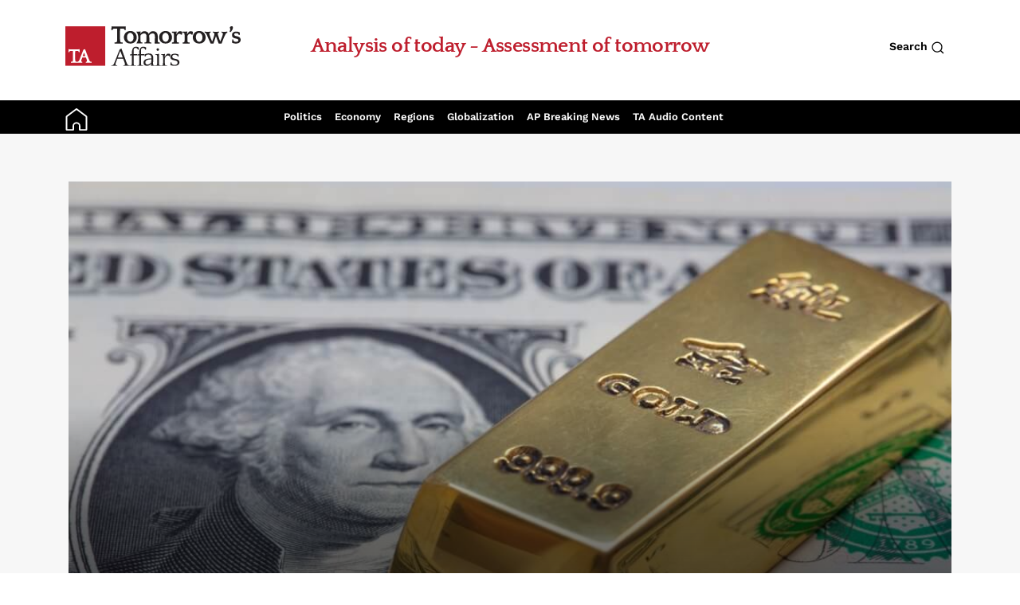

--- FILE ---
content_type: text/html; charset=utf-8
request_url: https://tomorrowsaffairs.com/gold-shows-why-americans-are-depressed
body_size: 14180
content:
<!DOCTYPE html>
<html lang="en">
<head>
	<meta http-equiv="Content-Type" content="text/html; charset=utf-8">
	<meta name="viewport" content="width=device-width" initial-scale="1">
	<meta name="apple-mobile-web-app-capable" content="yes">
	<meta name="Author" content="Tomorrow's Affairs">
	<meta name="Copyright" content="Copyright Tomorrow's Affairs | All rights reserved.">
	<meta name="X-UA-Compatible" content="IE=edge">
	<meta name="Rating" content="General">
	<meta name="Revisit-After" content="7 Days">
	<meta name="author" content="Daniel Lacalle">
	<meta name="description" content="Americans are suffering the engineering of headline economic figures, and they will pay for the newly created debt with higher taxes and lower real wages">
	<meta name="twitter:card" content="summary_large_image">
	<meta name="twitter:creator" content="@tmrwsaffairs">
	<meta name="twitter:site" content="@tmrwsaffairs">
	<meta name="twitter:label1" content="Written by">
	<meta name="twitter:data1" content="Daniel Lacalle">
	<meta name="twitter:label2" content="Est. reading time">
	<meta name="twitter:data2" content="4 minutes">
	<meta name="keywords" content="News">
	<meta property="og:locale" content="en_UK">
	<meta property="og:type" content="article">
	<meta property="og:title" content="Gold shows why Americans are depressed">
	<meta property="og:description" content="Americans are suffering the engineering of headline economic figures, and they will pay for the newly created debt with higher taxes and lower real wages">
	<meta property="og:url" content="https://tomorrowsaffairs.com/gold-shows-why-americans-are-depressed">
	<meta property="og:site_name" content="Tomorrow's Affairs">
	<meta property="article:publisher" content="https://www.facebook.com/tmrwsaffairs/">
	<meta property="article:published_time" content="2024-03-24T16:02:53+00:00">
	<meta property="article:publish_date" content="2024-03-24 16:02:53">
	<meta property="og:image" content="https://tomorrowsaffairs.com/image/news/image/5489/1/0/0/Gold+bar+EDITED.jpg">
	<meta property="og:image:width" content="1000">
	<meta property="og:image:height" content="667">
	<meta property="og:image:type" content="image/jpeg">
	<script type="application/ld+json">{
    "@context": "https://schema.org",
    "@type": "NewsArticle",
    "headline": "Gold shows why Americans are depressed",
    "image": [
        "https://tomorrowsaffairs.com/image/news/image/5489/1/0/0/Gold+bar+EDITED.jpg"
    ],
    "datePublished": "2024-03-24T16:02:53+00:00",
    "dateModified": "2024-03-24T16:02:53+00:00",
    "author": [
        {
            "@type": "Person",
            "name": "Daniel Lacalle",
            "url": "https://tomorrowsaffairs.com/author/daniel-lacalle"
        }
    ],
    "publisher": {
        "@type": "Organization",
        "name": "Tomorrows Affairs",
        "logo": {
            "@type": "ImageObject",
            "url": "https://tomorrowsaffairs.com/logo-news.png",
            "width": 600,
            "height": 60
        }
    },
    "description": "Americans are suffering the engineering of headline economic figures, and they will pay for the newly created debt with higher taxes and lower real wages"
}</script>
	<title>Gold shows why Americans are depressed</title>
	<link rel="canonical" href="https://tomorrowsaffairs.com/gold-shows-why-americans-are-depressed">
	<link rel='shortcut icon' href='https://tomorrowsaffairs.com/favicon/favicon.png' />
	<link rel="apple-touch-icon" sizes="57x57" href="https://tomorrowsaffairs.com/favicon/apple-icon-57x57.png">
	<link rel="apple-touch-icon" sizes="60x60" href="https://tomorrowsaffairs.com/favicon/apple-icon-60x60.png">
	<link rel="apple-touch-icon" sizes="72x72" href="https://tomorrowsaffairs.com/favicon/apple-icon-72x72.png">
	<link rel="apple-touch-icon" sizes="76x76" href="https://tomorrowsaffairs.com/favicon/apple-icon-76x76.png">
	<link rel="apple-touch-icon" sizes="114x114" href="https://tomorrowsaffairs.com/favicon/apple-icon-114x114.png">
	<link rel="apple-touch-icon" sizes="120x120" href="https://tomorrowsaffairs.com/favicon/apple-icon-120x120.png">
	<link rel="apple-touch-icon" sizes="144x144" href="https://tomorrowsaffairs.com/favicon/apple-icon-144x144.png">
	<link rel="apple-touch-icon" sizes="152x152" href="https://tomorrowsaffairs.com/favicon/apple-icon-152x152.png">
	<link rel="apple-touch-icon" sizes="180x180" href="https://tomorrowsaffairs.com/favicon/apple-icon-180x180.png">
	<link rel="icon" type="image/png" sizes="192x192"  href="https://tomorrowsaffairs.com/favicon/android-icon-192x192.png">
	<link rel="icon" type="image/png" sizes="32x32" href="https://tomorrowsaffairs.com/favicon/favicon-32x32.png">
	<link rel="icon" type="image/png" sizes="96x96" href="https://tomorrowsaffairs.com/favicon/favicon-96x96.png">
	<link rel="icon" type="image/png" sizes="16x16" href="fhttps://tomorrowsaffairs.com/favicon/avicon-16x16.png">
	<link rel="manifest" href="https://tomorrowsaffairs.com/favicon/manifest.json">
	<meta name="msapplication-TileColor" content="#ffffff">
	<meta name="msapplication-TileImage" content="https://tomorrowsaffairs.com/favicon/ms-icon-144x144.png">
	<meta name="theme-color" content="#ffffff">
	<link href="https://tomorrowsaffairs.com/lib/bootstrap-icons/bootstrap-icons.css" rel="stylesheet">
	<link href='https://tomorrowsaffairs.com/assets/css/style.css' rel='stylesheet' type='text/css' media='all' />
	<meta name="google-site-verification" content="oR5Vc0Izx2lHSD_lIDImYwwoLfl4ynDi2xMx47Pj5ew" />
</head>
<body>
        <section id="header">
        <div class="bs-header-desktop-wrap">         
            <div class="container header-top">
                <div class="row align-items-center">
                    <div class="col-3">
                        <a href="https://tomorrowsaffairs.com/" aria-label="Go to Home Page"><img class="img-fluid" src="https://tomorrowsaffairs.com/assets/img/logo.svg" loading="lazy" width="220" alt="TOMORROW'S AFFAIRS"  /></a>
                    </div>
                    <div class="col-6 text-center search-cell position-relative">
                        <h4 class="block-title">Analysis of today - Assessment of tomorrow</h4>
                        <div class="search-box">
                            <div class="search-box-inner">
                                <form method="get" class="bs-search-form" action="https://tomorrowsaffairs.com/">
                                    <div class="input-group">
                                        <input type="text" name="s" autocomplete="off" class="form-control"/>
                                        <button class="btn btn-primary" type="submit" aria-expanded="true">Search</button>
                                    </div>
                                    <div class="bs-search-results">
                                    </div>
                                </form>
                            </div>
                        </div>
                    </div>
                    <div class="col-3 d-flex justify-content-end">
                        <button type="button" class="btn btn-link btn-search search-text" aria-label="Search button">Search <svg version="1.1" xmlns="http://www.w3.org/2000/svg" viewBox="0 0 1024 1024"><path d="M980.152 934.368l-189.747-189.747c60.293-73.196 90.614-163 90.552-252.58 0.061-101.755-38.953-203.848-116.603-281.498-77.629-77.67-179.732-116.664-281.446-116.603-101.765-0.061-203.848 38.932-281.477 116.603-77.65 77.629-116.664 179.743-116.623 281.467-0.041 101.755 38.973 203.848 116.623 281.436 77.629 77.64 179.722 116.654 281.477 116.593 89.569 0.061 179.395-30.249 252.58-90.501l189.737 189.757 54.927-54.927zM256.358 718.519c-62.669-62.659-93.839-144.394-93.86-226.509 0.020-82.094 31.191-163.85 93.86-226.54 62.669-62.638 144.425-93.809 226.55-93.839 82.084 0.031 163.84 31.201 226.509 93.839 62.638 62.659 93.809 144.445 93.829 226.57-0.020 82.094-31.191 163.84-93.829 226.478-62.669 62.628-144.404 93.798-226.509 93.829-82.125-0.020-163.881-31.191-226.55-93.829z"></path></svg></button>
                    </div>
                </div>
            </div>
            <div class="container-fluid bg-black">
                <div class="container bg-black">
                    <div class="row position-relative">
                        <div class="col-1 icon-home">
                            <div>
                                <a href="https://tomorrowsaffairs.com/" aria-label="Go to Home Page">
                                    <svg xmlns="http://www.w3.org/2000/svg" id="noun-home-671844" width="28" height="28" viewBox="0 0 25.962 27.169"><path id="Path_146" data-name="Path 146" d="M121.635,28.178,109.56,37.234a.92.92,0,0,0-.358.727v16.3a.941.941,0,0,0,.906.906h8.151a.941.941,0,0,0,.906-.906V49.734a3.019,3.019,0,1,1,6.038,0v4.528a.941.941,0,0,0,.906.906h8.151a.941.941,0,0,0,.906-.906V37.96a.926.926,0,0,0-.358-.727L122.73,28.178a.927.927,0,0,0-1.094,0Zm.547,1.859,11.169,8.377V53.356h-6.339V49.734a4.83,4.83,0,0,0-9.66,0v3.622h-6.339V38.413Z" transform="translate(-109.201 -27.999)" fill="#fff"></path></svg>
                                </a>
                            </div>
                        </div>

                        <div class="col d-flex justify-content-center">
                            <ul class="main-menu"><li><a style href="https://tomorrowsaffairs.com/category/politics">Politics</a></li><li><a style href="https://tomorrowsaffairs.com/category/economy">Economy</a><ul class="submenu"><li><a style href="https://tomorrowsaffairs.com/category/economy/companies">Companies</a></li><li><a style href="https://tomorrowsaffairs.com/category/economy/energy">Energy</a></li><li><a style href="https://tomorrowsaffairs.com/category/economy/finances">Finances</a></li><li><a style href="https://tomorrowsaffairs.com/category/economy/technology">Technology</a></li></ul></li><li><a style href="https://tomorrowsaffairs.com/category/regions">Regions</a><ul class="submenu"><li><a style href="https://tomorrowsaffairs.com/category/regions/china">China</a></li><li><a style href="https://tomorrowsaffairs.com/category/regions/eastern-europe">Eastern Europe</a></li><li><a style href="https://tomorrowsaffairs.com/category/regions/europe-eu">EU</a></li><li><a style href="https://tomorrowsaffairs.com/category/regions/uk">UK</a></li><li><a style href="https://tomorrowsaffairs.com/category/regions/middle-east">Middle East</a></li><li><a style href="https://tomorrowsaffairs.com/category/regions/russia">Russia</a></li><li><a style href="https://tomorrowsaffairs.com/category/regions/turkey">Turkey</a></li><li><a style href="https://tomorrowsaffairs.com/category/regions/us">US</a></li><li><a style href="https://tomorrowsaffairs.com/category/regions/india">India</a></li></ul></li><li><a style href="https://tomorrowsaffairs.com/category/globalization">Globalization</a></li><li><a style href="https://tomorrowsaffairs.com/ap-breaking-news">AP Breaking News</a></li><li><a style href="https://tomorrowsaffairs.com/ta-media-content">TA Audio Content</a></li></ul>
                        </div>
                    </div>
                </div>
            </div>
        </div>

        <div class="bs-header-desktop-sticky-wrap shadow-box">         
            <div class="container">
                <div class="row align-items-center">
                    <div class="col-3">
                        <a href="https://tomorrowsaffairs.com/" aria-label="Go to Home Page"><img class="img-fluid" src="https://tomorrowsaffairs.com/assets/img/logo.svg" loading="lazy" width="220" alt="TOMORROW'S AFFAIRS" /></a>
                    </div>
                    <div class="col-6 text-center search-cell position-relative">
                        <a href="https://tomorrowsaffairs.com/" aria-label="Go to Home Page">
                            <svg xmlns="http://www.w3.org/2000/svg" id="noun-home-671844" width="20px" height="20px" viewBox="0 0 25.962 27.169">
                                <path id="Path_146" data-name="Path 146" d="M121.635,28.178,109.56,37.234a.92.92,0,0,0-.358.727v16.3a.941.941,0,0,0,.906.906h8.151a.941.941,0,0,0,.906-.906V49.734a3.019,3.019,0,1,1,6.038,0v4.528a.941.941,0,0,0,.906.906h8.151a.941.941,0,0,0,.906-.906V37.96a.926.926,0,0,0-.358-.727L122.73,28.178a.927.927,0,0,0-1.094,0Zm.547,1.859,11.169,8.377V53.356h-6.339V49.734a4.83,4.83,0,0,0-9.66,0v3.622h-6.339V38.413Z" transform="translate(-109.201 -27.999)" fill="#1a1818"></path>
                            </svg>
                        </a>
                        <ul class="main-menu"><li><a style href="https://tomorrowsaffairs.com/category/politics">Politics</a></li><li><a style href="https://tomorrowsaffairs.com/category/economy">Economy</a><ul class="submenu"><li><a style href="https://tomorrowsaffairs.com/category/economy/companies">Companies</a></li><li><a style href="https://tomorrowsaffairs.com/category/economy/energy">Energy</a></li><li><a style href="https://tomorrowsaffairs.com/category/economy/finances">Finances</a></li><li><a style href="https://tomorrowsaffairs.com/category/economy/technology">Technology</a></li></ul></li><li><a style href="https://tomorrowsaffairs.com/category/regions">Regions</a><ul class="submenu"><li><a style href="https://tomorrowsaffairs.com/category/regions/china">China</a></li><li><a style href="https://tomorrowsaffairs.com/category/regions/eastern-europe">Eastern Europe</a></li><li><a style href="https://tomorrowsaffairs.com/category/regions/europe-eu">EU</a></li><li><a style href="https://tomorrowsaffairs.com/category/regions/uk">UK</a></li><li><a style href="https://tomorrowsaffairs.com/category/regions/middle-east">Middle East</a></li><li><a style href="https://tomorrowsaffairs.com/category/regions/russia">Russia</a></li><li><a style href="https://tomorrowsaffairs.com/category/regions/turkey">Turkey</a></li><li><a style href="https://tomorrowsaffairs.com/category/regions/us">US</a></li><li><a style href="https://tomorrowsaffairs.com/category/regions/india">India</a></li></ul></li><li><a style href="https://tomorrowsaffairs.com/category/globalization">Globalization</a></li><li><a style href="https://tomorrowsaffairs.com/ap-breaking-news">AP Breaking News</a></li><li><a style href="https://tomorrowsaffairs.com/ta-media-content">TA Audio Content</a></li></ul>
                        <div class="search-box">
                            <div class="search-box-inner">
                                <form method="get" class="bs-search-form" action="https://tomorrowsaffairs.com/">
                                    <div class="input-group">
                                        <input type="text" name="s" autocomplete="off" class="form-control"/>
                                        <button class="btn btn-primary" type="submit" aria-expanded="true">Search</button>
                                    </div>
                                    <div class="bs-search-results">                                
                                    </div>
                                </form>
                            </div>
                        </div>                            
                    </div>
                    <div class="col-3 d-flex justify-content-end">
                        <button type="button" class="btn btn-link btn-search search-text" aria-label="Search button">Search <svg version="1.1" xmlns="http://www.w3.org/2000/svg" viewBox="0 0 1024 1024"><path d="M980.152 934.368l-189.747-189.747c60.293-73.196 90.614-163 90.552-252.58 0.061-101.755-38.953-203.848-116.603-281.498-77.629-77.67-179.732-116.664-281.446-116.603-101.765-0.061-203.848 38.932-281.477 116.603-77.65 77.629-116.664 179.743-116.623 281.467-0.041 101.755 38.973 203.848 116.623 281.436 77.629 77.64 179.722 116.654 281.477 116.593 89.569 0.061 179.395-30.249 252.58-90.501l189.737 189.757 54.927-54.927zM256.358 718.519c-62.669-62.659-93.839-144.394-93.86-226.509 0.020-82.094 31.191-163.85 93.86-226.54 62.669-62.638 144.425-93.809 226.55-93.839 82.084 0.031 163.84 31.201 226.509 93.839 62.638 62.659 93.809 144.445 93.829 226.57-0.020 82.094-31.191 163.84-93.829 226.478-62.669 62.628-144.404 93.798-226.509 93.829-82.125-0.020-163.881-31.191-226.55-93.829z"></path></svg></button>
                    </div>
                </div>
            </div>
        </div>


        <div class="bs-header-mobile-wrap shadow-box">
            <div class="container-fluid">
                <div class="row align-items-center">
                    <div class="col-8">
                        <a href="https://tomorrowsaffairs.com/" aria-label="Go to Home Page"><img class="img-fluid" src="https://tomorrowsaffairs.com/assets/img/logo.svg" loading="lazy" width="220" alt="TOMORROW'S AFFAIRS" /></a>
                    </div>
                    <div class="col-2 text-center search-cell position-relative">
                        <button type="button" class="btn btn-link btn-search search-text" aria-label="Search button"><span class="mobile-search-icon-svg"><svg version="1.1" xmlns="http://www.w3.org/2000/svg" viewBox="0 0 1024 1024"><path d="M980.152 934.368l-189.747-189.747c60.293-73.196 90.614-163 90.552-252.58 0.061-101.755-38.953-203.848-116.603-281.498-77.629-77.67-179.732-116.664-281.446-116.603-101.765-0.061-203.848 38.932-281.477 116.603-77.65 77.629-116.664 179.743-116.623 281.467-0.041 101.755 38.973 203.848 116.623 281.436 77.629 77.64 179.722 116.654 281.477 116.593 89.569 0.061 179.395-30.249 252.58-90.501l189.737 189.757 54.927-54.927zM256.358 718.519c-62.669-62.659-93.839-144.394-93.86-226.509 0.020-82.094 31.191-163.85 93.86-226.54 62.669-62.638 144.425-93.809 226.55-93.839 82.084 0.031 163.84 31.201 226.509 93.839 62.638 62.659 93.809 144.445 93.829 226.57-0.020 82.094-31.191 163.84-93.829 226.478-62.669 62.628-144.404 93.798-226.509 93.829-82.125-0.020-163.881-31.191-226.55-93.829z"></path></svg></span></button>
                    </div>
                    <div class="col-2 d-flex justify-content-end">
                        <span class="mobile-menu-btn">
                            <i class="tdb-mobile-menu-icon td-icon-mobile">
                                <svg xmlns="http://www.w3.org/2000/svg" width="24" height="24" fill="currentColor" class="bi bi-list" viewBox="0 0 16 16">
                                    <path fill-rule="evenodd" d="M2.5 12a.5.5 0 0 1 .5-.5h10a.5.5 0 0 1 0 1H3a.5.5 0 0 1-.5-.5m0-4a.5.5 0 0 1 .5-.5h10a.5.5 0 0 1 0 1H3a.5.5 0 0 1-.5-.5m0-4a.5.5 0 0 1 .5-.5h10a.5.5 0 0 1 0 1H3a.5.5 0 0 1-.5-.5"/>
                                </svg>                        
                            </i>
                        </span>
                    </div>
                </div>
                <div class="row align-items-center mt-2">
                    <div class="col border-top pt-2">
                        <h4 class="block-title">Analysis of today - Assessment of tomorrow</h4>
                    </div>
                </div>
            </div>            
        </div>

        <div class="bs-header-mobile-sticky-wrap shadow-box">
            <div class="container-fluid">
                <div class="row align-items-center">
                    <div class="col-8">
                        <a href="https://tomorrowsaffairs.com/" aria-label="Go to Home Page"><img class="img-fluid" src="https://tomorrowsaffairs.com/assets/img/logo.svg" loading="lazy" width="220" alt="TOMORROW'S AFFAIRS" /></a>
                    </div>
                    <div class="col-2 text-center search-cell position-relative">
                        <button type="button" class="btn btn-link btn-search search-text" aria-label="Search button"><span class="mobile-search-icon-svg"><svg version="1.1" xmlns="http://www.w3.org/2000/svg" viewBox="0 0 1024 1024"><path d="M980.152 934.368l-189.747-189.747c60.293-73.196 90.614-163 90.552-252.58 0.061-101.755-38.953-203.848-116.603-281.498-77.629-77.67-179.732-116.664-281.446-116.603-101.765-0.061-203.848 38.932-281.477 116.603-77.65 77.629-116.664 179.743-116.623 281.467-0.041 101.755 38.973 203.848 116.623 281.436 77.629 77.64 179.722 116.654 281.477 116.593 89.569 0.061 179.395-30.249 252.58-90.501l189.737 189.757 54.927-54.927zM256.358 718.519c-62.669-62.659-93.839-144.394-93.86-226.509 0.020-82.094 31.191-163.85 93.86-226.54 62.669-62.638 144.425-93.809 226.55-93.839 82.084 0.031 163.84 31.201 226.509 93.839 62.638 62.659 93.809 144.445 93.829 226.57-0.020 82.094-31.191 163.84-93.829 226.478-62.669 62.628-144.404 93.798-226.509 93.829-82.125-0.020-163.881-31.191-226.55-93.829z"></path></svg></span></button>
                    </div>
                    <div class="col-2 d-flex justify-content-end">
                        <span class="mobile-menu-btn">
                            <i class="tdb-mobile-menu-icon td-icon-mobile">
                                <svg xmlns="http://www.w3.org/2000/svg" width="24" height="24" fill="currentColor" class="bi bi-list" viewBox="0 0 16 16">
                                    <path fill-rule="evenodd" d="M2.5 12a.5.5 0 0 1 .5-.5h10a.5.5 0 0 1 0 1H3a.5.5 0 0 1-.5-.5m0-4a.5.5 0 0 1 .5-.5h10a.5.5 0 0 1 0 1H3a.5.5 0 0 1-.5-.5m0-4a.5.5 0 0 1 .5-.5h10a.5.5 0 0 1 0 1H3a.5.5 0 0 1-.5-.5"/>
                                </svg>
                            </i>
                        </span>
                    </div>
                </div>
            </div>            
        </div>
        
    </section>

    <div class="bs-mobile-menu" style="">
        <div class="row">
            <div class="col text-end">
                <div class="mobile-menu-dismiss">
                    <span>
                        <i class="td-icon-close-mobile">
                            <svg xmlns="http://www.w3.org/2000/svg" width="24" height="24" fill="currentColor" class="bi bi-x-lg" viewBox="0 0 16 16">
                                <path d="M2.146 2.854a.5.5 0 1 1 .708-.708L8 7.293l5.146-5.147a.5.5 0 0 1 .708.708L8.707 8l5.147 5.146a.5.5 0 0 1-.708.708L8 8.707l-5.146 5.147a.5.5 0 0 1-.708-.708L7.293 8z"/>
                            </svg>                        
                        </i>
                    </span>
                </div>
            </div>
        </div>

        <div class="bs-mobile-content">
            <nav class="navbar-nav mr-auto mobile-menu"><ul><li  class="nav-item"><a class="nav-link" style href="https://tomorrowsaffairs.com/category/politics">Politics</a></li><li class="nav-item"><a class="nav-link has-submenu" style href="https://tomorrowsaffairs.com/category/economy">Economy<i class="bi bi-chevron-right"></i></a><ul class="submenu collapse"><li class="nav-item"><a class="nav-link" style href="https://tomorrowsaffairs.com/category/economy/companies">Companies</a></li><li class="nav-item"><a class="nav-link" style href="https://tomorrowsaffairs.com/category/economy/energy">Energy</a></li><li class="nav-item"><a class="nav-link" style href="https://tomorrowsaffairs.com/category/economy/finances">Finances</a></li><li class="nav-item"><a class="nav-link" style href="https://tomorrowsaffairs.com/category/economy/technology">Technology</a></li></ul></li><li class="nav-item"><a class="nav-link has-submenu" style href="https://tomorrowsaffairs.com/category/regions">Regions<i class="bi bi-chevron-right"></i></a><ul class="submenu collapse"><li class="nav-item"><a class="nav-link" style href="https://tomorrowsaffairs.com/category/regions/china">China</a></li><li class="nav-item"><a class="nav-link" style href="https://tomorrowsaffairs.com/category/regions/eastern-europe">Eastern Europe</a></li><li class="nav-item"><a class="nav-link" style href="https://tomorrowsaffairs.com/category/regions/europe-eu">EU</a></li><li class="nav-item"><a class="nav-link" style href="https://tomorrowsaffairs.com/category/regions/uk">UK</a></li><li class="nav-item"><a class="nav-link" style href="https://tomorrowsaffairs.com/category/regions/middle-east">Middle East</a></li><li class="nav-item"><a class="nav-link" style href="https://tomorrowsaffairs.com/category/regions/russia">Russia</a></li><li class="nav-item"><a class="nav-link" style href="https://tomorrowsaffairs.com/category/regions/turkey">Turkey</a></li><li class="nav-item"><a class="nav-link" style href="https://tomorrowsaffairs.com/category/regions/us">US</a></li><li class="nav-item"><a class="nav-link" style href="https://tomorrowsaffairs.com/category/regions/india">India</a></li></ul></li><li  class="nav-item"><a class="nav-link" style href="https://tomorrowsaffairs.com/category/globalization">Globalization</a></li><li  class="nav-item"><a class="nav-link" style href="https://tomorrowsaffairs.com/ap-breaking-news">AP Breaking News</a></li><li  class="nav-item"><a class="nav-link" style href="https://tomorrowsaffairs.com/ta-media-content">TA Audio Content</a></li></ul></nav>
        </div>
    </div>

    <div class="bs-search-background" style="visibility:hidden"></div>    
    <div class="bs-search-wrap-mob" style="visibility:hidden">
        <div class="bs-drop-down-search">
            <div class="bs-drop-down-search">
                <form method="get" class="bs-search-form" action="https://tomorrowsaffairs.com/">
                    <div class="bs-search-close">
				        <span><i class="td-icon-close-mobile"></i></span>
			        </div>

                    <div role="search" class="bs-search-input-wrap">
                        <span>Search</span>
                        <input id="bs-search-mob-input" type="text" value="" name="s" autocomplete="off">
                    </div>
                </form>
                <div id="search_mob_results" class="bs-search-mob-results container-fluid"></div>
            </div>
        </div>
    </div>    

    
        <form id="frmdetail" name="frmdetail" action="https://tomorrowsaffairs.com/gold-shows-why-americans-are-depressed" method="post" class="news-page">

            <div class="container-fluid px-3 container-lg position-relative">
                <div class="background"></div>            
                <div class="row news-title">
                    <div class="col">
                        <div class="image-wrap">
                            <div class="ratio ratio-box">
                                <div class="thumbnail animated image-bg">
                                    <img src="https://tomorrowsaffairs.com/image/news/image/5489/1/0/0/Gold+bar+EDITED.jpg" alt="Gold bar" />
                                </div>
                            </div>
                            <div class="meta-info" style="z-index: 101;">
                                <span class="category"><a href="https://tomorrowsaffairs.com/category/economy">Economy</a></span>
                                <h1>Gold shows why Americans are depressed</h1>
                            </div>
                        </div>
                    </div>
                </div>
            </div>
            <div class="container-fluid px-3 container-lg">
                <div class="row news-share">
                    <div class="col">
                        <div class="share-list">
                            <span class="label">SHARE POST:</span>
                            <a class="share-button-facebook" href="https://www.addtoany.com/add_to/facebook?linkurl=https%3A%2F%2Ftomorrowsaffairs.com%2Fgold-shows-why-americans-are-depressed&amp;linkname=Gold%20shows%20why%20Americans%20are%20depressed" title="Facebook" rel="nofollow noopener" target="_blank">
                                <svg focusable="false" aria-hidden="true" xmlns="http://www.w3.org/2000/svg" viewBox="0 0 32 32"><path fill="#ffffff" d="M28 16c0-6.627-5.373-12-12-12S4 9.373 4 16c0 5.628 3.875 10.35 9.101 11.647v-7.98h-2.474V16H13.1v-1.58c0-4.085 1.849-5.978 5.859-5.978.76 0 2.072.15 2.608.298v3.325c-.283-.03-.775-.045-1.386-.045-1.967 0-2.728.745-2.728 2.683V16h3.92l-.673 3.667h-3.247v8.245C23.395 27.195 28 22.135 28 16Z"></path></svg>
                            </a>
                            <a class="share-button-twitter" href="https://www.addtoany.com/add_to/twitter?linkurl=https%3A%2F%2Ftomorrowsaffairs.com%2Fgold-shows-why-americans-are-depressed&amp;linkname=Gold%20shows%20why%20Americans%20are%20depressed" title="Twitter" rel="nofollow noopener" target="_blank">
                                <svg focusable="false" aria-hidden="true" xmlns="http://www.w3.org/2000/svg" viewBox="0 0 32 32"><path fill="#ffffff" d="M28 8.557a9.913 9.913 0 0 1-2.828.775 4.93 4.93 0 0 0 2.166-2.725 9.738 9.738 0 0 1-3.13 1.194 4.92 4.92 0 0 0-3.593-1.55 4.924 4.924 0 0 0-4.794 6.049c-4.09-.21-7.72-2.17-10.15-5.15a4.942 4.942 0 0 0-.665 2.477c0 1.71.87 3.214 2.19 4.1a4.968 4.968 0 0 1-2.23-.616v.06c0 2.39 1.7 4.38 3.952 4.83-.414.115-.85.174-1.297.174-.318 0-.626-.03-.928-.086a4.935 4.935 0 0 0 4.6 3.42 9.893 9.893 0 0 1-6.114 2.107c-.398 0-.79-.023-1.175-.068a13.953 13.953 0 0 0 7.55 2.213c9.056 0 14.01-7.507 14.01-14.013 0-.213-.005-.426-.015-.637.96-.695 1.795-1.56 2.455-2.55z"></path></svg>
                            </a>
                            <a class="share-button-email" href="https://www.addtoany.com/add_to/email?linkurl=https%3A%2F%2Ftomorrowsaffairs.com%2Fgold-shows-why-americans-are-depressed&amp;linkname=Gold%20shows%20why%20Americans%20are%20depressed" title="Email" rel="nofollow noopener" target="_blank">
                                <svg focusable="false" aria-hidden="true" xmlns="http://www.w3.org/2000/svg" viewBox="0 0 32 32"><path fill="#ffffff" d="M26 21.25v-9s-9.1 6.35-9.984 6.68C15.144 18.616 6 12.25 6 12.25v9c0 1.25.266 1.5 1.5 1.5h17c1.266 0 1.5-.22 1.5-1.5zm-.015-10.765c0-.91-.265-1.235-1.485-1.235h-17c-1.255 0-1.5.39-1.5 1.3l.015.14s9.035 6.22 10 6.56c1.02-.395 9.985-6.7 9.985-6.7l-.015-.065z"></path></svg>
                            </a>
                                                        <a class="share-button-linkedin" href="https://www.addtoany.com/add_to/linkedin?linkurl=https%3A%2F%2Ftomorrowsaffairs.com%2Fgold-shows-why-americans-are-depressed&amp;linkname=Gold%20shows%20why%20Americans%20are%20depressed" title="LinkedIn" rel="nofollow noopener" target="_blank">
                                <svg focusable="false" aria-hidden="true" xmlns="http://www.w3.org/2000/svg" viewBox="0 0 32 32"><path d="M6.227 12.61h4.19v13.48h-4.19V12.61zm2.095-6.7a2.43 2.43 0 0 1 0 4.86c-1.344 0-2.428-1.09-2.428-2.43s1.084-2.43 2.428-2.43m4.72 6.7h4.02v1.84h.058c.56-1.058 1.927-2.176 3.965-2.176 4.238 0 5.02 2.792 5.02 6.42v7.395h-4.183v-6.56c0-1.564-.03-3.574-2.178-3.574-2.18 0-2.514 1.7-2.514 3.46v6.668h-4.187V12.61z" fill="#ffffff"></path></svg>  
                            </a>
                            <a class="share-button-whatsapp" href="https://www.addtoany.com/add_to/whatsapp?linkurl=https%3A%2F%2Ftomorrowsaffairs.com%2Fgold-shows-why-americans-are-depressed&amp;linkname=Gold%20shows%20why%20Americans%20are%20depressed" title="WhatsApp" rel="nofollow noopener" target="_blank">
                                <svg focusable="false" aria-hidden="true" xmlns="http://www.w3.org/2000/svg" viewBox="0 0 32 32"><path fill-rule="evenodd" clip-rule="evenodd" fill="#ffffff" d="M16.21 4.41C9.973 4.41 4.917 9.465 4.917 15.7c0 2.134.592 4.13 1.62 5.832L4.5 27.59l6.25-2.002a11.241 11.241 0 0 0 5.46 1.404c6.234 0 11.29-5.055 11.29-11.29 0-6.237-5.056-11.292-11.29-11.292zm0 20.69c-1.91 0-3.69-.57-5.173-1.553l-3.61 1.156 1.173-3.49a9.345 9.345 0 0 1-1.79-5.512c0-5.18 4.217-9.4 9.4-9.4 5.183 0 9.397 4.22 9.397 9.4 0 5.188-4.214 9.4-9.398 9.4zm5.293-6.832c-.284-.155-1.673-.906-1.934-1.012-.265-.106-.455-.16-.658.12s-.78.91-.954 1.096c-.176.186-.345.203-.628.048-.282-.154-1.2-.494-2.264-1.517-.83-.795-1.373-1.76-1.53-2.055-.158-.295 0-.445.15-.584.134-.124.3-.326.45-.488.15-.163.203-.28.306-.47.104-.19.06-.36-.005-.506-.066-.147-.59-1.587-.81-2.173-.218-.586-.46-.498-.63-.505-.168-.007-.358-.038-.55-.045-.19-.007-.51.054-.78.332-.277.274-1.05.943-1.1 2.362-.055 1.418.926 2.826 1.064 3.023.137.2 1.874 3.272 4.76 4.537 2.888 1.264 2.9.878 3.43.85.53-.027 1.734-.633 2-1.297.266-.664.287-1.24.22-1.363-.07-.123-.26-.203-.54-.357z"></path></svg>
                            </a>
                        </div>
                    </div>
                </div>
                <div class="row news-info justify-content-center">
                    <div class="col-md-auto col-author text-center text-md-end">
                        By: <a href="https://tomorrowsaffairs.com/author/daniel-lacalle">Daniel Lacalle</a>
                        
                    </div>

                    <div class="col-md-auto col-date text-center text-md-center">
                        Date: March 24, 2024.
                    </div>

                    <div class="col-md-auto col-date text-center text-md-start">
                        <a href="https://tomorrowsaffairs.com/pdf/5489/gold-shows-why-americans-are-depressed.pdf">
                            Download PDF 
                            <span style="display: inline-block; margin-top: -4px; width: 16px; height: 16px"><svg enable-background="new 0 0 334.371 380.563" version="1.1" viewBox="0 0 14 16" xml:space="preserve" xmlns="http://www.w3.org/2000/svg"><g transform="matrix(.04589 0 0 .04589 -.66877 -.73379)"><polygon points="51.791 356.65 51.791 23.99 204.5 23.99 282.65 102.07 282.65 356.65" fill="#fff" stroke-width="212.65"/><path d="m201.19 31.99 73.46 73.393v243.26h-214.86v-316.66h141.4m6.623-16h-164.02v348.66h246.85v-265.9z" stroke-width="21.791"/></g><g transform="matrix(.04589 0 0 .04589 -.66877 -.73379)"><polygon points="282.65 356.65 51.791 356.65 51.791 23.99 204.5 23.99 206.31 25.8 206.31 100.33 280.9 100.33 282.65 102.07" fill="#fff" stroke-width="212.65"/><path d="m198.31 31.99v76.337h76.337v240.32h-214.86v-316.66h138.52m9.5-16h-164.02v348.66h246.85v-265.9l-6.43-6.424h-69.907v-69.842z" stroke-width="21.791"/></g><g transform="matrix(.04589 0 0 .04589 -.66877 -.73379)" stroke-width="21.791"><polygon points="258.31 87.75 219.64 87.75 219.64 48.667 258.31 86.38"/><path d="m227.64 67.646 12.41 12.104h-12.41v-12.104m-5.002-27.229h-10.998v55.333h54.666v-12.742z"/></g><g transform="matrix(.04589 0 0 .04589 -.66877 -.73379)" fill="#ed1c24" stroke-width="212.65"><polygon points="311.89 284.49 22.544 284.49 22.544 167.68 37.291 152.94 37.291 171.49 297.15 171.49 297.15 152.94 311.89 167.68"/><path d="m303.65 168.63 1.747 1.747v107.62h-276.35v-107.62l1.747-1.747v9.362h272.85v-9.362m-12.999-31.385v27.747h-246.86v-27.747l-27.747 27.747v126h302.35v-126z"/></g><rect x="1.7219" y="7.9544" width="10.684" height="4.0307" fill="none"/><g transform="matrix(.04589 0 0 .04589 1.7219 11.733)" fill="#fff" stroke-width="21.791"><path d="m9.216 0v-83.2h30.464q6.784 0 12.928 1.408 6.144 1.28 10.752 4.608 4.608 3.2 7.296 8.576 2.816 5.248 2.816 13.056 0 7.68-2.816 13.184-2.688 5.504-7.296 9.088-4.608 3.456-10.624 5.248-6.016 1.664-12.544 1.664h-8.96v26.368zm22.016-43.776h7.936q6.528 0 9.6-3.072 3.2-3.072 3.2-8.704t-3.456-7.936-9.856-2.304h-7.424z"/><path d="m87.04 0v-83.2h24.576q9.472 0 17.28 2.304 7.936 2.304 13.568 7.296t8.704 12.8q3.2 7.808 3.2 18.816t-3.072 18.944-8.704 13.056q-5.504 5.12-13.184 7.552-7.552 2.432-16.512 2.432zm22.016-17.664h1.28q4.48 0 8.448-1.024 3.968-1.152 6.784-3.84 2.944-2.688 4.608-7.424t1.664-12.032-1.664-11.904-4.608-7.168q-2.816-2.56-6.784-3.456-3.968-1.024-8.448-1.024h-1.28z"/><path d="m169.22 0v-83.2h54.272v18.432h-32.256v15.872h27.648v18.432h-27.648v30.464z"/></g></svg></span>
                        </a>
                    </div>
                </div>
            </div>            

            <div class="container-fluid px-3 container-lg px-lg-0 content">

                <div class="row">
                    <div class="col-lg-9">

                        <div class="row mb-2">
                            <div class="col">
                                <span>Audio Reading Time:</span><span class="reading-minutes"></span>
                            </div>
                        </div>
                        <div class="row">
                            <div class="col">
                                <div class="audio-player" data-src="https://tomorrowsaffairs.com/mp3/5489/gold-shows-why-americans-are-depressed.mp3"></div>
                            </div>
                        </div>
                                    
                        <div class="row">
                            <div class="col mt-3 pt-3">
                                <div class="news-text">
                                    <p>In a recent comedy monologue commenting on the surprisingly poor ratings of the Biden administration, Bill Maher said to Americans &ldquo;cheer the f&hellip; up&rdquo;. It seemed to him illogical that Americans have a negative view of the administration when headline figures suggest a great economy. </p>
<p>Obviously, Maher&rsquo;s comment is a fun comedy rant, but if we think about it in detail, it shows why the Biden administration played a dangerous game ignoring the real economy. </p>
<p>Average hourly wages have increased by just 0.76% over the past four years, when in the previous four years real wages rose three times more, or 2.8 percent. </p>
<p>Accumulated inflation soared to 20% under Biden despite enjoying the entire recovery (2021-24). The Biden administration has also increased debt by $6 trillion in a recovery to an unsustainable $34 trillion. </p>
<p>Labor participation rate and employment to population remain below pre-pandemic level. It is important to remember that all this happened in a presidency that caught the entire recovery and none of the pandemic slump. </p>
<h3><strong>The accumulated loss of purchasing ability</strong></h3>
<p>The average American does not care if the annual rate of inflation is slower, they care about the accumulated loss of purchasing ability. 20% accumulated inflation is insane in the country that enjoys the world&rsquo;s reserve currency. </p>
<p>And yes, inflation is a monetary phenomenon created by Gold may have the answer to Bill Maher&rsquo;s surprise.</p>
<blockquote>
<p>Americans are living a period of massive destruction of the purchasing power of the currency</p>
</blockquote>
<p>Americans are living a period of massive destruction of the purchasing power of the currency. Insane deficit spending in a demand recovery means perpetuated inflation and a weakening of the average citizen&rsquo;s ability to make ends meet. </p>
<p>Furthermore, considering the path of deficit spending, markets are discounting another unnecessary and damaging round of central bank easing.</p>
<p>This destruction of the average citizen&rsquo;s real wages and deposit savings makes the perception of the economy worsen, and it is no surprise that the consumer confidence index continues to be poor.</p>
<p>Artificial money creation always hurts real wages and deposit savings while bailing out government excessive spending.</p>
<h3><strong>Gold is sending a clear message</strong></h3>
<p>Gold is discounting exactly that. A massive financial repression period with constant monetisation of fiscal irresponsibility.</p>
<p>We should be worried because the latest estimates show that headline PCE inflation will likely grow 0.4% in February (vs. 0.3% previously) and 2.5% on an annual basis, up from 2.4% in January. This is on top of the already accumulated inflation of the past four years. </p>
<p>Core inflation will likely show an 0.3% gain according to Bloomberg Economics, with the annual rate at a stubborn 2.8%, building on top of the inflation increases of the past years. </p>
<p>Even with income and spending growth, Americans will continue to perceive an excessive inflationary burden, and rightly so.</p>
<figure class="figure" contenteditable="false"><img class="img-fluid left-half" src="https://tomorrowsaffairs.com/content/images/Daniel%20Lacalle%202%20EDITED.jpeg" alt="Daniel Lacalle" width="1000" />
<figcaption contenteditable="true">Americans are suffering the engineering of headline economic figures, and they will pay for the newly created debt with higher taxes and lower real wages - Daniel Lacalle</figcaption>
</figure>
<p>Gold and bitcoin are reflecting the insanity of wrongly called &ldquo;expansionary&rdquo; fiscal policies that are only driving debt higher. </p>
<p>The headline GDP growth and unemployment figures may look optimistic, but GDP discounting the accumulation of debt and employment considering the public sector increase and temporary jobs are showing the opposite. </p>
<p>That is why Americans are so depressed. They are suffering the engineering of headline economic figures, and they will pay for the newly created debt with higher taxes and lower real wages.</p>
<p>Bill Maher&rsquo;s funny monologue reminds us that the insanity of Keynesian policies is that they destroy what they want to defend. These monster spending plans are allegedly designed to help the middle class and they are destroying it, putting the US dollar at risk at the same time.</p>
<p>Gold is sending a clear message: Stop playing with the world reserve currency status by bloating deficit spending because you may lose the dollar&rsquo;s position.</p>
                                </div>
                            </div>
                        </div>
                                                <div class="row">
                            <div class="col mb-3 pb-3">
                                <div class="news-source">                                    
                                    <span class="source-label">Source</span>
                                                                        <span class="source-data">TA, Photo: Shutterstock</span>
                                </div>
                            </div>
                        </div>
                        
                                                <div class="row">
                            <div class="col mb-3 pb-3">
                                <div class="news-tags">
                                    <span class="tag-label">Tags</span>
                                                                            <span class="tag-data">
                                            <a href="https://tomorrowsaffairs.com/tag/us-economy">US Economy</a>
                                        </span>
                                                                            <span class="tag-data">
                                            <a href="https://tomorrowsaffairs.com/tag/us-inflation">US Inflation</a>
                                        </span>
                                                                            <span class="tag-data">
                                            <a href="https://tomorrowsaffairs.com/tag/joe-biden">Joe Biden</a>
                                        </span>
                                                                            <span class="tag-data">
                                            <a href="https://tomorrowsaffairs.com/tag/purchasing-ability">Purchasing Ability</a>
                                        </span>
                                                                    </div>
                            </div>
                        </div>
                            
                    </div>

                    <div class="col-lg-3 col-news-right sticky-top">

                                                <div class="sticky-list-md">
                            <div class="title">Popular</div>

                                                        <div class="row news-row">
                                <div class="col-4 col-img">
                                    <a href="https://tomorrowsaffairs.com/how-close-is-north-korea-to-building-a-nuclear-powered-submarine">
                                        <div class="ratio ratio-box">
                                            <img class="img-fluid" alt="" src="https://tomorrowsaffairs.com/image/news/image/7274/1/0/0/160x160/North+Korea+Army+Officers+EDITED.jpg" />
                                        </div>
                                    </a>
                                </div>
                                <div class="col-8 col-meta">
                                    <a href="https://tomorrowsaffairs.com/how-close-is-north-korea-to-building-a-nuclear-powered-submarine"><h3>How close is North Korea to building a nuclear-powered submarine?</h3></a>
                                </div>
                            </div>
                                                        <div class="row news-row">
                                <div class="col-4 col-img">
                                    <a href="https://tomorrowsaffairs.com/how-will-possible-american-action-in-venezuela-affect-other-global-crises">
                                        <div class="ratio ratio-box">
                                            <img class="img-fluid" alt="crises?" src="https://tomorrowsaffairs.com/image/news/image/7299/1/0/0/160x160/Nicolas+Maduro+EDITED.jpg" />
                                        </div>
                                    </a>
                                </div>
                                <div class="col-8 col-meta">
                                    <a href="https://tomorrowsaffairs.com/how-will-possible-american-action-in-venezuela-affect-other-global-crises"><h3>How will possible American action in Venezuela affect other global crises?</h3></a>
                                </div>
                            </div>
                                                        <div class="row news-row">
                                <div class="col-4 col-img">
                                    <a href="https://tomorrowsaffairs.com/hamas-will-dissolve-its-gaza-government-when-new-palestinian-body-takes-over">
                                        <div class="ratio ratio-box">
                                            <img class="img-fluid" alt="takes over" src="https://tomorrowsaffairs.com/image/news/image/7359/1/0/0/160x160/Sharm+el+Sheikh+Peace+Agreement+EDITED.jpg" />
                                        </div>
                                    </a>
                                </div>
                                <div class="col-8 col-meta">
                                    <a href="https://tomorrowsaffairs.com/hamas-will-dissolve-its-gaza-government-when-new-palestinian-body-takes-over"><h3>Hamas will dissolve its Gaza government when new Palestinian body takes over</h3></a>
                                </div>
                            </div>
                                                        <div class="row news-row">
                                <div class="col-4 col-img">
                                    <a href="https://tomorrowsaffairs.com/is-there-hope-for-multilateralism-in-a-world-of-rising-nationalism">
                                        <div class="ratio ratio-box">
                                            <img class="img-fluid" alt="nationalism?" src="https://tomorrowsaffairs.com/image/news/image/7287/1/0/0/160x160/Gavi+Summit+EUAV+EDITED.jpg" />
                                        </div>
                                    </a>
                                </div>
                                <div class="col-8 col-meta">
                                    <a href="https://tomorrowsaffairs.com/is-there-hope-for-multilateralism-in-a-world-of-rising-nationalism"><h3>Is there hope for multilateralism in a world of rising nationalism?</h3></a>
                                </div>
                            </div>
                                                        <div class="row news-row">
                                <div class="col-4 col-img">
                                    <a href="https://tomorrowsaffairs.com/all-the-consequences-of-trump-s-mass-recall-of-ambassadors">
                                        <div class="ratio ratio-box">
                                            <img class="img-fluid" alt="" src="https://tomorrowsaffairs.com/image/news/image/7269/1/0/0/160x160/US+Embassy+Israel+EDITED.jpg" />
                                        </div>
                                    </a>
                                </div>
                                <div class="col-8 col-meta">
                                    <a href="https://tomorrowsaffairs.com/all-the-consequences-of-trump-s-mass-recall-of-ambassadors"><h3>All the consequences of Trump's mass recall of ambassadors</h3></a>
                                </div>
                            </div>
                            
                        </div>
                        
                                            </div>
                </div>
            </div>

                        <div class="container-fluid px-3 container-lg px-lg-0 content">
                <div class="row">
                    <div class="col-md me-md-4 pb-4 mb-4 previous-news">
                                                <span>Previous article</span>
                        <a href="https://tomorrowsaffairs.com/putin-needs-the-russian-people-s-blank-card-just-like-in-1999-when-he-started-a-war-against-chechnya">Putin needs the Russian people's blank card, just like in 1999 when he started a war against Chechnya</a>
                                            </div>
                    
                    <div class="col-md ms-md-4 pb-4 mb-4 next-news">
                                                <span>Next article</span>
                        <a href="https://tomorrowsaffairs.com/the-adoption-of-spending-legislation-deepened-the-differences-among-republicans">The adoption of spending legislation deepened the differences among Republicans</a>
                                            </div>
                </div>
            </div>
            
        </form>
        

    <footer>
        <div class="container-fluid social-media">
            <div class="container">
                <div class="row">
                    <div class="col-md-3 join-us">Join us on social media</div>
                    <div class="col-md-6 exclusive-content">For even more exclusive content!</div>
                    <div class="col-md-3 social-links">
                        <div class="wrap">
                                                            <a href="https://www.facebook.com/tmrwsaffairs/" title="Facebook"><i><svg xmlns="http://www.w3.org/2000/svg" width="16" height="16" fill="currentColor" class="bi bi-facebook" viewBox="0 0 16 16"><path d="M16 8.049c0-4.446-3.582-8.05-8-8.05C3.58 0-.002 3.603-.002 8.05c0 4.017 2.926 7.347 6.75 7.951v-5.625h-2.03V8.05H6.75V6.275c0-2.017 1.195-3.131 3.022-3.131.876 0 1.791.157 1.791.157v1.98h-1.009c-.993 0-1.303.621-1.303 1.258v1.51h2.218l-.354 2.326H9.25V16c3.824-.604 6.75-3.934 6.75-7.951"/></svg></i></a>
                                                            <a href="https://www.instagram.com/tmrwsaffairs/" title="Instagram"><i><svg xmlns="http://www.w3.org/2000/svg" width="16" height="16" fill="currentColor" class="bi bi-instagram" viewBox="0 0 16 16"><path d="M8 0C5.829 0 5.556.01 4.703.048 3.85.088 3.269.222 2.76.42a3.917 3.917 0 0 0-1.417.923A3.927 3.927 0 0 0 .42 2.76C.222 3.268.087 3.85.048 4.7.01 5.555 0 5.827 0 8.001c0 2.172.01 2.444.048 3.297.04.852.174 1.433.372 1.942.205.526.478.972.923 1.417.444.445.89.719 1.416.923.51.198 1.09.333 1.942.372C5.555 15.99 5.827 16 8 16s2.444-.01 3.298-.048c.851-.04 1.434-.174 1.943-.372a3.916 3.916 0 0 0 1.416-.923c.445-.445.718-.891.923-1.417.197-.509.332-1.09.372-1.942C15.99 10.445 16 10.173 16 8s-.01-2.445-.048-3.299c-.04-.851-.175-1.433-.372-1.941a3.926 3.926 0 0 0-.923-1.417A3.911 3.911 0 0 0 13.24.42c-.51-.198-1.092-.333-1.943-.372C10.443.01 10.172 0 7.998 0h.003zm-.717 1.442h.718c2.136 0 2.389.007 3.232.046.78.035 1.204.166 1.486.275.373.145.64.319.92.599.28.28.453.546.598.92.11.281.24.705.275 1.485.039.843.047 1.096.047 3.231s-.008 2.389-.047 3.232c-.035.78-.166 1.203-.275 1.485a2.47 2.47 0 0 1-.599.919c-.28.28-.546.453-.92.598-.28.11-.704.24-1.485.276-.843.038-1.096.047-3.232.047s-2.39-.009-3.233-.047c-.78-.036-1.203-.166-1.485-.276a2.478 2.478 0 0 1-.92-.598 2.48 2.48 0 0 1-.6-.92c-.109-.281-.24-.705-.275-1.485-.038-.843-.046-1.096-.046-3.233 0-2.136.008-2.388.046-3.231.036-.78.166-1.204.276-1.486.145-.373.319-.64.599-.92.28-.28.546-.453.92-.598.282-.11.705-.24 1.485-.276.738-.034 1.024-.044 2.515-.045v.002zm4.988 1.328a.96.96 0 1 0 0 1.92.96.96 0 0 0 0-1.92zm-4.27 1.122a4.109 4.109 0 1 0 0 8.217 4.109 4.109 0 0 0 0-8.217zm0 1.441a2.667 2.667 0 1 1 0 5.334 2.667 2.667 0 0 1 0-5.334"/></svg></i></a>
                                                            <a href="https://twitter.com/tmrwsaffairs" title="Twitter"><i><svg xmlns="http://www.w3.org/2000/svg" width="16" height="16" fill="currentColor" class="bi bi-twitter-x" viewBox="0 0 16 16"><path d="M12.6.75h2.454l-5.36 6.142L16 15.25h-4.937l-3.867-5.07-4.425 5.07H.316l5.733-6.57L0 .75h5.063l3.495 4.633L12.601.75Zm-.86 13.028h1.36L4.323 2.145H2.865l8.875 11.633Z"/></svg></i></a>
                                                            <a href="https://www.youtube.com/@tomorrowsaffairs" title="YouTube"><i><svg xmlns="http://www.w3.org/2000/svg" width="16" height="16" fill="currentColor" class="bi bi-youtube" viewBox="0 0 16 16"><path d="M8.051 1.999h.089c.822.003 4.987.033 6.11.335a2.01 2.01 0 0 1 1.415 1.42c.101.38.172.883.22 1.402l.01.104.022.26.008.104c.065.914.073 1.77.074 1.957v.075c-.001.194-.01 1.108-.082 2.06l-.008.105-.009.104c-.05.572-.124 1.14-.235 1.558a2.01 2.01 0 0 1-1.415 1.42c-1.16.312-5.569.334-6.18.335h-.142c-.309 0-1.587-.006-2.927-.052l-.17-.006-.087-.004-.171-.007-.171-.007c-1.11-.049-2.167-.128-2.654-.26a2.01 2.01 0 0 1-1.415-1.419c-.111-.417-.185-.986-.235-1.558L.09 9.82l-.008-.104A31 31 0 0 1 0 7.68v-.123c.002-.215.01-.958.064-1.778l.007-.103.003-.052.008-.104.022-.26.01-.104c.048-.519.119-1.023.22-1.402a2.01 2.01 0 0 1 1.415-1.42c.487-.13 1.544-.21 2.654-.26l.17-.007.172-.006.086-.003.171-.007A100 100 0 0 1 7.858 2zM6.4 5.209v4.818l4.157-2.408z"/></svg></i></a>
                                                    </div>
                    </div>
                </div>
            </div>
        </div>        

        <div class="container footer-bottom">
            <div class="row footer-menu g-0">
                <div class="col-md-3 text-center text-md-start ps-md-0">
                    <a href="https://tomorrowsaffairs.com/" aria-label="Go to Home Page"><img class="img-fluid" src="https://tomorrowsaffairs.com/assets/img/logo-bw.svg" loading="lazy" width="220px" alt="TOMORROW'S AFFAIRS" /></a>                        
                </div>
                <div class="col-md-9 col-footer-menu text-end pe-md-0"><ul class="footer_menu justify-content-between justify-content-md-end me-md-0"><li><a style href="https://tomorrowsaffairs.com/">Home</a></li><li><a style href="https://tomorrowsaffairs.com/category/politics">Politics</a></li><li><a style href="https://tomorrowsaffairs.com/category/economy">Economy</a></li><li><a style href="https://tomorrowsaffairs.com/category/regions">Regions</a></li><li><a style href="https://tomorrowsaffairs.com/category/globalization">Globalization</a></li></ul></div>
                    
            </div>
            <div class="row footer-content">
                <div class="col-xl-3 col-md-6">
                    <a href="https://tomorrowsaffairs.com/about-us" class=""><h3>About Us</h3></a>
                    <p class="abstract">Tomorrow’s Affairs is a platform where writers, experts in their fields, are obliged not only to describe reality through argument, but also to predict future events and processes based on their findings.</p>
                </div>
                <div class="col-xl-3 col-md-6 ps-md-3 pe-md-3 content-menu">
                    <ul class="p-0 ps-md-4">
                        <li class=""><a href="https://tomorrowsaffairs.com/contact-us">Contact us</a></li>
                        <li class=""><a href="https://tomorrowsaffairs.com/terms-conditions">Terms & conditions</a></li>
                        <li class=""><a href="https://tomorrowsaffairs.com/privacy-policy">Privacy Policy</a></li>
                    </ul>
                </div>
            </div>
            <div class="row copyright">
                <div class="col">
                    <p>© 2022 Tomorrow's Affairs. All Rights Reserved.</p>
                </div>
            </div>
        </div>
    </footer>

    <div class="back-top">
        <a class="scroll" href="#top" aria-label="Scroll to top"><i class="td-icon-menu-up"><svg xmlns="http://www.w3.org/2000/svg" width="16" height="16" fill="currentColor" class="bi bi-chevron-up" viewBox="0 0 16 16">
        <path fill-rule="evenodd" d="M7.646 4.646a.5.5 0 0 1 .708 0l6 6a.5.5 0 0 1-.708.708L8 5.707l-5.646 5.647a.5.5 0 0 1-.708-.708l6-6z"/>
      </svg></i></a>
    </div>

    

	<script defer type='text/javascript' src='https://tomorrowsaffairs.com/lib/jquery/js/jquery.min.js' ></script>
	<script defer type='text/javascript' src='https://tomorrowsaffairs.com/lib/jquery/jquery.easing/jquery.easing.min.js' ></script>
	<script defer type='text/javascript' src='https://tomorrowsaffairs.com/lib/bootstrap/js/bootstrap.bundle.min.js' ></script>
	<script defer type='text/javascript' src='https://tomorrowsaffairs.com/lib/bootstrap-header/bootstrap-header.js' ></script>
	<script defer type='text/javascript' src='https://tomorrowsaffairs.com/assets/js/default.js' ></script>
	<script defer type='text/javascript' src='https://tomorrowsaffairs.com/assets/js/php.js' ></script>
	<script type='text/javascript' src='https://tomorrowsaffairs.com/assets/js/player.js' ></script>
	<script type='text/javascript' src='https://tomorrowsaffairs.com/assets/js/php.js' ></script>
	<script type='text/javascript' src='https://tomorrowsaffairs.com/lib/mustache.js'></script>
	<script type='text/javascript' src='https://tomorrowsaffairs.com/lib/holder/holder.js' ></script>
	
    <script defer>
        function search_position(container) {
            let search_cell = container.find('.search-cell')
            var position = search_cell.offset();
            position.top = position.top - ($("#searchBox").height() - search_cell.height()) -10;

            $('#searchBox').css(position);
            $('#searchBox').css("width", search_cell.width());
        }

        function search_remove() {
            $('.search-box').removeClass('search-open');
            $('.search-box').prev().css('display', '');
        }
    </script>

	
        <script id="search_mob_list" type="x-tmpl-mustache">
            {{#items}}
            <div class="row pb-3">
                <div class="col-4">
                    <a href="{{url}}"><img class="img-fluid" alt="{{img_title}}" src="{{img_src}}" /></a>
                </div>
                <div class="col-8">
                    <a href="{{url}}"><h4>{{title}}</h4></a>
                    <span class="news-date">{{date}}</span>
                </div>
            </div>
            {{/items}}
            {{#items.length}}
            <div class="row pb-3">
                <a class="bs-search-mob-all-results" href="{{search_url}}">View all results</a>
            </div>
            {{/items.length}}
            {{^items}}
            <div class="row pb-3">
                <div class="col text-center">No results</div>
            </div>
            {{/items}}
        </script>

        <script id="search_list" type="x-tmpl-mustache">
            {{#items.length}}
            <div class="row pt-4">
                {{#items}}
                <div class="col-6">
                    <div class="row pb-3">
                        <div class="col-4 pe-0">
                            <a href="{{url}}"><img class="img-fluid" alt="{{img_title}}" src="{{img_src}}" /></a>
                        </div>
                        <div class="col-8 text-start">
                            <a href="{{url}}"><h4>{{title}}</h4></a>
                            <span class="news-category"><a href="{{category_url}}">{{category_title}}</a></span>
                            <span class="news-date">{{date}}</span>
                        </div>
                    </div>
                </div>
                {{/items}}
            </div>
            {{/items.length}}
            {{#items.length}}
            <div class="row">
                <a class="bs-search-mob-results" href="{{search_url}}">View all results</a>
            </div>
            {{/items.length}}
            {{^items}}
            <div class="row pb-3">
                <div class="col text-center">No results</div>
            </div>
            {{/items}}
        </script>

	<script defer type="text/javascript">
		document.addEventListener('DOMContentLoaded', function(){
			        
            $(document).click(function(event) { 
                if  (
                    (!$(event.target).closest('.btn-search').length && !$(event.target).closest('#searchBox').length &&  !$(event.target).closest('.search-box').length) ||
                    ($(event.target).closest('.search-box.search-open').length && !$(event.target).closest('.search-box-inner').length)
                ) {
                    search_remove();
                }        
            });

            $('.btn-search').on('click', function () {
                let container = $(this).closest('.container');
                let search_box = container.find('.search-box');
                search_box.addClass('search-open');
                search_box.prev().css('display', 'none');
                search_box.find('input').focus();
                //search_position(container);
            });

            jQuery(".mobile-menu-btn, .mobile-menu-dismiss").click(function() {
                jQuery("body").hasClass("bs-mobile-menu-opened") ? jQuery("body").removeClass("bs-mobile-menu-opened") : jQuery("body").addClass("bs-mobile-menu-opened")
            });

            search_position($('.bs-header-desktop-wrap .container.header-top'));

            jQuery(".bs-header-mobile-sticky-wrap .btn-search, .bs-header-mobile-wrap .btn-search").on("click", function(a) {
                jQuery("body").addClass("bs-search-opened");
                var b = jQuery("#bs-search-mob-input");
                    var b = jQuery("#bs-search-mob-input");
                    setTimeout(function() {
                        b.focus();
                        /*
                        var a = b.val();
                        b.val("");
                        b.val(a)
                        */
                    }, 1300);
            });

            jQuery(".bs-search-close").on("click", function() {
                jQuery("body").removeClass("bs-search-opened")
            });

			const player = new taPlayer();
			$('.news-text figure').addClass('figure');
			$('.news-text figure img').addClass('figure-img');
			$('.news-text figure img.left-half').parent().addClass('left-half');
			$('.news-text figure img.right-half').parent().addClass('right-half');
			$('.news-text figure figcaption').addClass('figure-caption');
			
        document.querySelectorAll('.mobile-menu .nav-link.has-submenu > i').forEach(function(element){
            element.addEventListener('click', function (e) {
        
                let parentEl  = element.parentElement;	
                let grandParentEl  = parentEl.parentElement;	
                let nextEl = parentEl.nextElementSibling;
                let nav = $(element).closest('nav')[0];
        
                if(nextEl) {
                    e.preventDefault();	
                    let forClosing = nextEl.classList.contains('show');
                    let mycollapse = new bootstrap.Collapse(nextEl);
                    
                    $(nav).find('li.opened').removeClass('opened');

                    if(forClosing){
                      mycollapse.hide();
                    } else {
                        var opened_submenu = nav.querySelector('.submenu.show');
                        // if it exists, then close all of them
                        if(opened_submenu){
                          new bootstrap.Collapse(opened_submenu);
                        }

                        mycollapse.show();
                        $(grandParentEl).addClass('opened');
                        // find other submenus with class=show
                    }
                }
            }); // addEventListener
        }) // forEach

			
            $(function () {
                $(window).scroll(function () {
                    if ($(window).scrollTop() >= 300) {
                        $('.back-top').addClass('active');
                    } else {
                        $('.back-top').removeClass('active');
                    }
                });

                $(function () {
                    $(".scroll").click(function () {
                        $("html,body").animate({scrollTop: 0}, { duration: 1200, easing: "easeInOutQuart" });
                        return false;
                    })
                })

                $(window).scroll();
            });

			
            function searchTimer(selector, action, template, result_selector) {
                this.typing_timer = null;
                this.interval = 1000;
                this.selector = selector;
                this.input = $(selector);
                //console.log(this.input);
                this.action = action;
                this.template = template;
                this.result_selector = result_selector;
                let _self = this;
                
                this.input.on('keyup', function() {
                    clearTimeout(this.typing_timer);
                    this.typing_timer = setTimeout(_self.on_typing_pause, _self.interval);
                });
    
                this.input.on('keydown', function() {
                    clearTimeout(_self.typing_timer);
                });
    
                this.input.on('focus', function() {
                    clearTimeout(_self.typing_timer);
                });
    
                this.input.on('blur', function() {
                    clearTimeout(_self.typing_timer);
                });
    
                this.on_typing_pause = function() {
                    console.log('on_typing_pause');
                    let search_term = _self.input.val() + '';
                    if (!search_term || search_term.length < 3)
                        return false;
                    $.ajax({
                        url: 'https://tomorrowsaffairs.com/ajax/news.php', 
                        dataType: "json", 
                        data: { 'action': _self.action, 's': search_term },
                        success: function(data) {
                            if (data == null) {
                                return false;
                            }
                            let template = $(_self.template).html();
                            let rendered = Mustache.render(template, { items: data.items, search_url: data.search_url });
                            $(_self.result_selector).html(rendered);
                        }
                    })		
                }
            }
            var search_mob = new searchTimer('.bs-search-wrap-mob #bs-search-mob-input', 'search_mob', '#search_mob_list', '#search_mob_results');
            var search = new searchTimer('.bs-header-desktop-wrap .search-box input.form-control', 'search_desk', '#search_list', '.bs-header-desktop-wrap .bs-search-results');
            var search = new searchTimer('.bs-header-desktop-sticky-wrap .search-box input.form-control', 'search_desk', '#search_list', '.bs-header-desktop-sticky-wrap .bs-search-results');

		});
	</script>
	<script defer type='text/javascript' src='https://tomorrowsaffairs.com/lib/jquery/js/js.cookie.min.js' ></script>
	<script async="" src="https://www.googletagmanager.com/gtag/js?id=G-86VGZGNQH1"></script>
<script>
	window.dataLayer = window.dataLayer || [];
	function gtag(){dataLayer.push(arguments);}
	gtag('js', new Date());
	gtag('config', 'G-86VGZGNQH1');
</script>
</body>
</html>


--- FILE ---
content_type: text/css
request_url: https://tomorrowsaffairs.com/assets/css/style.css
body_size: 42033
content:
/*!
 * Bootstrap v5.1.3 (https://getbootstrap.com/)
 * Copyright 2011-2021 The Bootstrap Authors
 * Copyright 2011-2021 Twitter, Inc.
 * Licensed under MIT (https://github.com/twbs/bootstrap/blob/main/LICENSE)
 */:root{--bs-blue: #0693e3;--bs-bluelight: #d9edf7;--bs-red: #be1e2d;--bs-yellow: #fcb900;--bs-orange: #ff6900;--bs-green: #008000;--bs-white: #fff;--bs-gray: #858585;--bs-gray-dark: #313030;--bs-gray-100: #f9f9fb;--bs-gray-200: #f5f5f5;--bs-gray-300: #e5e5e5;--bs-gray-400: #c8c8c8;--bs-gray-500: #bbb9bc;--bs-gray-600: #858585;--bs-gray-700: #5F6162;--bs-gray-800: #313030;--bs-gray-900: #183152;--bs-primary: #bf1c2c;--bs-secondary: #5F6162;--bs-orange: #ff6900;--bs-success: #008000;--bs-info: #31708f;--bs-warning: #fcb900;--bs-danger: #be1e2d;--bs-light: #f9f9fb;--bs-dark: #1a1818;--bs-gray1: #f5f5f5;--bs-gray2: #bbb9bc;--bs-gray3: #858585;--bs-gray4: #5F6162;--bs-primary-rgb: 191, 28, 44;--bs-secondary-rgb: 95, 97, 98;--bs-orange-rgb: 255, 105, 0;--bs-success-rgb: 0, 128, 0;--bs-info-rgb: 49, 112, 143;--bs-warning-rgb: 252, 185, 0;--bs-danger-rgb: 190, 30, 45;--bs-light-rgb: 249, 249, 251;--bs-dark-rgb: 26, 24, 24;--bs-gray1-rgb: 245, 245, 245;--bs-gray2-rgb: 187, 185, 188;--bs-gray3-rgb: 133, 133, 133;--bs-gray4-rgb: 95, 97, 98;--bs-white-rgb: 255, 255, 255;--bs-black-rgb: 0, 0, 0;--bs-body-color-rgb: 0, 0, 0;--bs-body-bg-rgb: 255, 255, 255;--bs-font-sans-serif: system-ui, -apple-system, "Segoe UI", Roboto, "Helvetica Neue", Arial, "Noto Sans", "Liberation Sans", sans-serif, "Apple Color Emoji", "Segoe UI Emoji", "Segoe UI Symbol", "Noto Color Emoji";--bs-font-monospace: SFMono-Regular, Menlo, Monaco, Consolas, "Liberation Mono", "Courier New", monospace;--bs-gradient: linear-gradient(180deg, rgba(255, 255, 255, 0.15), rgba(255, 255, 255, 0));--bs-body-font-family: var(--bs-font-sans-serif);--bs-body-font-size: 0.92rem;--bs-body-font-weight: 400;--bs-body-line-height: 1.65;--bs-body-color: #000000;--bs-body-bg: #fff}*,*::before,*::after{box-sizing:border-box}@media(prefers-reduced-motion: no-preference){:root{scroll-behavior:smooth}}body{margin:0;font-family:var(--bs-body-font-family);font-size:var(--bs-body-font-size);font-weight:var(--bs-body-font-weight);line-height:var(--bs-body-line-height);color:var(--bs-body-color);text-align:var(--bs-body-text-align);background-color:var(--bs-body-bg);-webkit-text-size-adjust:100%;-webkit-tap-highlight-color:rgba(0,0,0,0)}hr{margin:1rem 0;color:inherit;background-color:currentColor;border:0;opacity:.25}hr:not([size]){height:1px}h6,.h6,h5,.h5,h4,.h4,h3,.h3,h2,.h2,h1,.h1{margin-top:0;margin-bottom:.5rem;font-weight:500;line-height:1.2}h1,.h1{font-size:calc(1.355rem + 1.26vw)}@media(min-width: 1200px){h1,.h1{font-size:2.3rem}}h2,.h2{font-size:calc(1.309rem + 0.708vw)}@media(min-width: 1200px){h2,.h2{font-size:1.84rem}}h3,.h3{font-size:calc(1.286rem + 0.432vw)}@media(min-width: 1200px){h3,.h3{font-size:1.61rem}}h4,.h4{font-size:calc(1.263rem + 0.156vw)}@media(min-width: 1200px){h4,.h4{font-size:1.38rem}}h5,.h5{font-size:1.15rem}h6,.h6{font-size:0.92rem}p{margin-top:0;margin-bottom:1rem}abbr[title],abbr[data-bs-original-title]{text-decoration:underline dotted;cursor:help;text-decoration-skip-ink:none}address{margin-bottom:1rem;font-style:normal;line-height:inherit}ol,ul{padding-left:2rem}ol,ul,dl{margin-top:0;margin-bottom:1rem}ol ol,ul ul,ol ul,ul ol{margin-bottom:0}dt{font-weight:700}dd{margin-bottom:.5rem;margin-left:0}blockquote{margin:0 0 1rem}b,strong{font-weight:bolder}small,.small{font-size:0.875em}mark,.mark{padding:.2em;background-color:#fcf8e3}sub,sup{position:relative;font-size:0.75em;line-height:0;vertical-align:baseline}sub{bottom:-0.25em}sup{top:-0.5em}a{color:#bf1c2c;text-decoration:underline}a:hover{color:#991623}a:not([href]):not([class]),a:not([href]):not([class]):hover{color:inherit;text-decoration:none}pre,code,kbd,samp{font-family:var(--bs-font-monospace);font-size:1em;direction:ltr /* rtl:ignore */;unicode-bidi:bidi-override}pre{display:block;margin-top:0;margin-bottom:1rem;overflow:auto;font-size:0.875em}pre code{font-size:inherit;color:inherit;word-break:normal}code{font-size:0.875em;color:#d63384;word-wrap:break-word}a>code{color:inherit}kbd{padding:.2rem .4rem;font-size:0.875em;color:#fff;background-color:#183152;border-radius:0}kbd kbd{padding:0;font-size:1em;font-weight:700}figure{margin:0 0 1rem}img,svg{vertical-align:middle}table{caption-side:bottom;border-collapse:collapse}caption{padding-top:.5rem;padding-bottom:.5rem;color:#858585;text-align:left}th{text-align:inherit;text-align:-webkit-match-parent}thead,tbody,tfoot,tr,td,th{border-color:inherit;border-style:solid;border-width:0}label{display:inline-block}button{border-radius:0}button:focus:not(:focus-visible){outline:0}input,button,select,optgroup,textarea{margin:0;font-family:inherit;font-size:inherit;line-height:inherit}button,select{text-transform:none}[role=button]{cursor:pointer}select{word-wrap:normal}select:disabled{opacity:1}[list]::-webkit-calendar-picker-indicator{display:none}button,[type=button],[type=reset],[type=submit]{-webkit-appearance:button}button:not(:disabled),[type=button]:not(:disabled),[type=reset]:not(:disabled),[type=submit]:not(:disabled){cursor:pointer}::-moz-focus-inner{padding:0;border-style:none}textarea{resize:vertical}fieldset{min-width:0;padding:0;margin:0;border:0}legend{float:left;width:100%;padding:0;margin-bottom:.5rem;font-size:calc(1.275rem + 0.3vw);line-height:inherit}@media(min-width: 1200px){legend{font-size:1.5rem}}legend+*{clear:left}::-webkit-datetime-edit-fields-wrapper,::-webkit-datetime-edit-text,::-webkit-datetime-edit-minute,::-webkit-datetime-edit-hour-field,::-webkit-datetime-edit-day-field,::-webkit-datetime-edit-month-field,::-webkit-datetime-edit-year-field{padding:0}::-webkit-inner-spin-button{height:auto}[type=search]{outline-offset:-2px;-webkit-appearance:textfield}::-webkit-search-decoration{-webkit-appearance:none}::-webkit-color-swatch-wrapper{padding:0}::file-selector-button{font:inherit}::-webkit-file-upload-button{font:inherit;-webkit-appearance:button}output{display:inline-block}iframe{border:0}summary{display:list-item;cursor:pointer}progress{vertical-align:baseline}[hidden]{display:none !important}.lead{font-size:1.15rem;font-weight:300}.display-1{font-size:calc(1.625rem + 4.5vw);font-weight:300;line-height:1.2}@media(min-width: 1200px){.display-1{font-size:5rem}}.display-2{font-size:calc(1.575rem + 3.9vw);font-weight:300;line-height:1.2}@media(min-width: 1200px){.display-2{font-size:4.5rem}}.display-3{font-size:calc(1.525rem + 3.3vw);font-weight:300;line-height:1.2}@media(min-width: 1200px){.display-3{font-size:4rem}}.display-4{font-size:calc(1.475rem + 2.7vw);font-weight:300;line-height:1.2}@media(min-width: 1200px){.display-4{font-size:3.5rem}}.display-5{font-size:calc(1.425rem + 2.1vw);font-weight:300;line-height:1.2}@media(min-width: 1200px){.display-5{font-size:3rem}}.display-6{font-size:calc(1.375rem + 1.5vw);font-weight:300;line-height:1.2}@media(min-width: 1200px){.display-6{font-size:2.5rem}}.list-unstyled{padding-left:0;list-style:none}.list-inline{padding-left:0;list-style:none}.list-inline-item{display:inline-block}.list-inline-item:not(:last-child){margin-right:.5rem}.initialism{font-size:0.875em;text-transform:uppercase}.blockquote{margin-bottom:1rem;font-size:1.15rem}.blockquote>:last-child{margin-bottom:0}.blockquote-footer{margin-top:-1rem;margin-bottom:1rem;font-size:0.875em;color:#858585}.blockquote-footer::before{content:"— "}.img-fluid{max-width:100%;height:auto}.img-thumbnail{padding:.25rem;background-color:#fff;border:1px solid #e5e5e5;border-radius:0;max-width:100%;height:auto}.figure{display:inline-block}.figure-img{margin-bottom:.5rem;line-height:1}.figure-caption{font-size:0.875em;color:#858585}.container,.container-fluid,.container-xxl,.container-xl,.container-lg,.container-md,.container-sm{width:100%;padding-right:var(--bs-gutter-x, 0.75rem);padding-left:var(--bs-gutter-x, 0.75rem);margin-right:auto;margin-left:auto}@media(min-width: 540px){.container-sm,.container{max-width:540px}}@media(min-width: 768px){.container-md,.container-sm,.container{max-width:768px}}@media(min-width: 1018px){.container-lg,.container-md,.container-sm,.container{max-width:1018px}}@media(min-width: 1140px){.container-xl,.container-lg,.container-md,.container-sm,.container{max-width:1140px}}@media(min-width: 1400px){.container-xxl,.container-xl,.container-lg,.container-md,.container-sm,.container{max-width:1400px}}.row{--bs-gutter-x: 1.5rem;--bs-gutter-y: 0;display:flex;flex-wrap:wrap;margin-top:calc(-1*var(--bs-gutter-y));margin-right:calc(-0.5*var(--bs-gutter-x));margin-left:calc(-0.5*var(--bs-gutter-x))}.row>*{flex-shrink:0;width:100%;max-width:100%;padding-right:calc(var(--bs-gutter-x)*.5);padding-left:calc(var(--bs-gutter-x)*.5);margin-top:var(--bs-gutter-y)}.col{flex:1 0 0%}.row-cols-auto>*{flex:0 0 auto;width:auto}.row-cols-1>*{flex:0 0 auto;width:100%}.row-cols-2>*{flex:0 0 auto;width:50%}.row-cols-3>*{flex:0 0 auto;width:33.3333333333%}.row-cols-4>*{flex:0 0 auto;width:25%}.row-cols-5>*{flex:0 0 auto;width:20%}.row-cols-6>*{flex:0 0 auto;width:16.6666666667%}.col-auto{flex:0 0 auto;width:auto}.col-1{flex:0 0 auto;width:8.33333333%}.col-2{flex:0 0 auto;width:16.66666667%}.col-3{flex:0 0 auto;width:25%}.col-4{flex:0 0 auto;width:33.33333333%}.col-5{flex:0 0 auto;width:41.66666667%}.col-6{flex:0 0 auto;width:50%}.col-7{flex:0 0 auto;width:58.33333333%}.col-8{flex:0 0 auto;width:66.66666667%}.col-9{flex:0 0 auto;width:75%}.col-10{flex:0 0 auto;width:83.33333333%}.col-11{flex:0 0 auto;width:91.66666667%}.col-12{flex:0 0 auto;width:100%}.offset-1{margin-left:8.33333333%}.offset-2{margin-left:16.66666667%}.offset-3{margin-left:25%}.offset-4{margin-left:33.33333333%}.offset-5{margin-left:41.66666667%}.offset-6{margin-left:50%}.offset-7{margin-left:58.33333333%}.offset-8{margin-left:66.66666667%}.offset-9{margin-left:75%}.offset-10{margin-left:83.33333333%}.offset-11{margin-left:91.66666667%}.g-0,.gx-0{--bs-gutter-x: 0}.g-0,.gy-0{--bs-gutter-y: 0}.g-1,.gx-1{--bs-gutter-x: 0.25rem}.g-1,.gy-1{--bs-gutter-y: 0.25rem}.g-2,.gx-2{--bs-gutter-x: 0.5rem}.g-2,.gy-2{--bs-gutter-y: 0.5rem}.g-3,.gx-3{--bs-gutter-x: 1rem}.g-3,.gy-3{--bs-gutter-y: 1rem}.g-4,.gx-4{--bs-gutter-x: 1.5rem}.g-4,.gy-4{--bs-gutter-y: 1.5rem}.g-5,.gx-5{--bs-gutter-x: 3rem}.g-5,.gy-5{--bs-gutter-y: 3rem}@media(min-width: 540px){.col-sm{flex:1 0 0%}.row-cols-sm-auto>*{flex:0 0 auto;width:auto}.row-cols-sm-1>*{flex:0 0 auto;width:100%}.row-cols-sm-2>*{flex:0 0 auto;width:50%}.row-cols-sm-3>*{flex:0 0 auto;width:33.3333333333%}.row-cols-sm-4>*{flex:0 0 auto;width:25%}.row-cols-sm-5>*{flex:0 0 auto;width:20%}.row-cols-sm-6>*{flex:0 0 auto;width:16.6666666667%}.col-sm-auto{flex:0 0 auto;width:auto}.col-sm-1{flex:0 0 auto;width:8.33333333%}.col-sm-2{flex:0 0 auto;width:16.66666667%}.col-sm-3{flex:0 0 auto;width:25%}.col-sm-4{flex:0 0 auto;width:33.33333333%}.col-sm-5{flex:0 0 auto;width:41.66666667%}.col-sm-6{flex:0 0 auto;width:50%}.col-sm-7{flex:0 0 auto;width:58.33333333%}.col-sm-8{flex:0 0 auto;width:66.66666667%}.col-sm-9{flex:0 0 auto;width:75%}.col-sm-10{flex:0 0 auto;width:83.33333333%}.col-sm-11{flex:0 0 auto;width:91.66666667%}.col-sm-12{flex:0 0 auto;width:100%}.offset-sm-0{margin-left:0}.offset-sm-1{margin-left:8.33333333%}.offset-sm-2{margin-left:16.66666667%}.offset-sm-3{margin-left:25%}.offset-sm-4{margin-left:33.33333333%}.offset-sm-5{margin-left:41.66666667%}.offset-sm-6{margin-left:50%}.offset-sm-7{margin-left:58.33333333%}.offset-sm-8{margin-left:66.66666667%}.offset-sm-9{margin-left:75%}.offset-sm-10{margin-left:83.33333333%}.offset-sm-11{margin-left:91.66666667%}.g-sm-0,.gx-sm-0{--bs-gutter-x: 0}.g-sm-0,.gy-sm-0{--bs-gutter-y: 0}.g-sm-1,.gx-sm-1{--bs-gutter-x: 0.25rem}.g-sm-1,.gy-sm-1{--bs-gutter-y: 0.25rem}.g-sm-2,.gx-sm-2{--bs-gutter-x: 0.5rem}.g-sm-2,.gy-sm-2{--bs-gutter-y: 0.5rem}.g-sm-3,.gx-sm-3{--bs-gutter-x: 1rem}.g-sm-3,.gy-sm-3{--bs-gutter-y: 1rem}.g-sm-4,.gx-sm-4{--bs-gutter-x: 1.5rem}.g-sm-4,.gy-sm-4{--bs-gutter-y: 1.5rem}.g-sm-5,.gx-sm-5{--bs-gutter-x: 3rem}.g-sm-5,.gy-sm-5{--bs-gutter-y: 3rem}}@media(min-width: 768px){.col-md{flex:1 0 0%}.row-cols-md-auto>*{flex:0 0 auto;width:auto}.row-cols-md-1>*{flex:0 0 auto;width:100%}.row-cols-md-2>*{flex:0 0 auto;width:50%}.row-cols-md-3>*{flex:0 0 auto;width:33.3333333333%}.row-cols-md-4>*{flex:0 0 auto;width:25%}.row-cols-md-5>*{flex:0 0 auto;width:20%}.row-cols-md-6>*{flex:0 0 auto;width:16.6666666667%}.col-md-auto{flex:0 0 auto;width:auto}.col-md-1{flex:0 0 auto;width:8.33333333%}.col-md-2{flex:0 0 auto;width:16.66666667%}.col-md-3{flex:0 0 auto;width:25%}.col-md-4{flex:0 0 auto;width:33.33333333%}.col-md-5{flex:0 0 auto;width:41.66666667%}.col-md-6{flex:0 0 auto;width:50%}.col-md-7{flex:0 0 auto;width:58.33333333%}.col-md-8{flex:0 0 auto;width:66.66666667%}.col-md-9{flex:0 0 auto;width:75%}.col-md-10{flex:0 0 auto;width:83.33333333%}.col-md-11{flex:0 0 auto;width:91.66666667%}.col-md-12{flex:0 0 auto;width:100%}.offset-md-0{margin-left:0}.offset-md-1{margin-left:8.33333333%}.offset-md-2{margin-left:16.66666667%}.offset-md-3{margin-left:25%}.offset-md-4{margin-left:33.33333333%}.offset-md-5{margin-left:41.66666667%}.offset-md-6{margin-left:50%}.offset-md-7{margin-left:58.33333333%}.offset-md-8{margin-left:66.66666667%}.offset-md-9{margin-left:75%}.offset-md-10{margin-left:83.33333333%}.offset-md-11{margin-left:91.66666667%}.g-md-0,.gx-md-0{--bs-gutter-x: 0}.g-md-0,.gy-md-0{--bs-gutter-y: 0}.g-md-1,.gx-md-1{--bs-gutter-x: 0.25rem}.g-md-1,.gy-md-1{--bs-gutter-y: 0.25rem}.g-md-2,.gx-md-2{--bs-gutter-x: 0.5rem}.g-md-2,.gy-md-2{--bs-gutter-y: 0.5rem}.g-md-3,.gx-md-3{--bs-gutter-x: 1rem}.g-md-3,.gy-md-3{--bs-gutter-y: 1rem}.g-md-4,.gx-md-4{--bs-gutter-x: 1.5rem}.g-md-4,.gy-md-4{--bs-gutter-y: 1.5rem}.g-md-5,.gx-md-5{--bs-gutter-x: 3rem}.g-md-5,.gy-md-5{--bs-gutter-y: 3rem}}@media(min-width: 1018px){.col-lg{flex:1 0 0%}.row-cols-lg-auto>*{flex:0 0 auto;width:auto}.row-cols-lg-1>*{flex:0 0 auto;width:100%}.row-cols-lg-2>*{flex:0 0 auto;width:50%}.row-cols-lg-3>*{flex:0 0 auto;width:33.3333333333%}.row-cols-lg-4>*{flex:0 0 auto;width:25%}.row-cols-lg-5>*{flex:0 0 auto;width:20%}.row-cols-lg-6>*{flex:0 0 auto;width:16.6666666667%}.col-lg-auto{flex:0 0 auto;width:auto}.col-lg-1{flex:0 0 auto;width:8.33333333%}.col-lg-2{flex:0 0 auto;width:16.66666667%}.col-lg-3{flex:0 0 auto;width:25%}.col-lg-4{flex:0 0 auto;width:33.33333333%}.col-lg-5{flex:0 0 auto;width:41.66666667%}.col-lg-6{flex:0 0 auto;width:50%}.col-lg-7{flex:0 0 auto;width:58.33333333%}.col-lg-8{flex:0 0 auto;width:66.66666667%}.col-lg-9{flex:0 0 auto;width:75%}.col-lg-10{flex:0 0 auto;width:83.33333333%}.col-lg-11{flex:0 0 auto;width:91.66666667%}.col-lg-12{flex:0 0 auto;width:100%}.offset-lg-0{margin-left:0}.offset-lg-1{margin-left:8.33333333%}.offset-lg-2{margin-left:16.66666667%}.offset-lg-3{margin-left:25%}.offset-lg-4{margin-left:33.33333333%}.offset-lg-5{margin-left:41.66666667%}.offset-lg-6{margin-left:50%}.offset-lg-7{margin-left:58.33333333%}.offset-lg-8{margin-left:66.66666667%}.offset-lg-9{margin-left:75%}.offset-lg-10{margin-left:83.33333333%}.offset-lg-11{margin-left:91.66666667%}.g-lg-0,.gx-lg-0{--bs-gutter-x: 0}.g-lg-0,.gy-lg-0{--bs-gutter-y: 0}.g-lg-1,.gx-lg-1{--bs-gutter-x: 0.25rem}.g-lg-1,.gy-lg-1{--bs-gutter-y: 0.25rem}.g-lg-2,.gx-lg-2{--bs-gutter-x: 0.5rem}.g-lg-2,.gy-lg-2{--bs-gutter-y: 0.5rem}.g-lg-3,.gx-lg-3{--bs-gutter-x: 1rem}.g-lg-3,.gy-lg-3{--bs-gutter-y: 1rem}.g-lg-4,.gx-lg-4{--bs-gutter-x: 1.5rem}.g-lg-4,.gy-lg-4{--bs-gutter-y: 1.5rem}.g-lg-5,.gx-lg-5{--bs-gutter-x: 3rem}.g-lg-5,.gy-lg-5{--bs-gutter-y: 3rem}}@media(min-width: 1140px){.col-xl{flex:1 0 0%}.row-cols-xl-auto>*{flex:0 0 auto;width:auto}.row-cols-xl-1>*{flex:0 0 auto;width:100%}.row-cols-xl-2>*{flex:0 0 auto;width:50%}.row-cols-xl-3>*{flex:0 0 auto;width:33.3333333333%}.row-cols-xl-4>*{flex:0 0 auto;width:25%}.row-cols-xl-5>*{flex:0 0 auto;width:20%}.row-cols-xl-6>*{flex:0 0 auto;width:16.6666666667%}.col-xl-auto{flex:0 0 auto;width:auto}.col-xl-1{flex:0 0 auto;width:8.33333333%}.col-xl-2{flex:0 0 auto;width:16.66666667%}.col-xl-3{flex:0 0 auto;width:25%}.col-xl-4{flex:0 0 auto;width:33.33333333%}.col-xl-5{flex:0 0 auto;width:41.66666667%}.col-xl-6{flex:0 0 auto;width:50%}.col-xl-7{flex:0 0 auto;width:58.33333333%}.col-xl-8{flex:0 0 auto;width:66.66666667%}.col-xl-9{flex:0 0 auto;width:75%}.col-xl-10{flex:0 0 auto;width:83.33333333%}.col-xl-11{flex:0 0 auto;width:91.66666667%}.col-xl-12{flex:0 0 auto;width:100%}.offset-xl-0{margin-left:0}.offset-xl-1{margin-left:8.33333333%}.offset-xl-2{margin-left:16.66666667%}.offset-xl-3{margin-left:25%}.offset-xl-4{margin-left:33.33333333%}.offset-xl-5{margin-left:41.66666667%}.offset-xl-6{margin-left:50%}.offset-xl-7{margin-left:58.33333333%}.offset-xl-8{margin-left:66.66666667%}.offset-xl-9{margin-left:75%}.offset-xl-10{margin-left:83.33333333%}.offset-xl-11{margin-left:91.66666667%}.g-xl-0,.gx-xl-0{--bs-gutter-x: 0}.g-xl-0,.gy-xl-0{--bs-gutter-y: 0}.g-xl-1,.gx-xl-1{--bs-gutter-x: 0.25rem}.g-xl-1,.gy-xl-1{--bs-gutter-y: 0.25rem}.g-xl-2,.gx-xl-2{--bs-gutter-x: 0.5rem}.g-xl-2,.gy-xl-2{--bs-gutter-y: 0.5rem}.g-xl-3,.gx-xl-3{--bs-gutter-x: 1rem}.g-xl-3,.gy-xl-3{--bs-gutter-y: 1rem}.g-xl-4,.gx-xl-4{--bs-gutter-x: 1.5rem}.g-xl-4,.gy-xl-4{--bs-gutter-y: 1.5rem}.g-xl-5,.gx-xl-5{--bs-gutter-x: 3rem}.g-xl-5,.gy-xl-5{--bs-gutter-y: 3rem}}@media(min-width: 1400px){.col-xxl{flex:1 0 0%}.row-cols-xxl-auto>*{flex:0 0 auto;width:auto}.row-cols-xxl-1>*{flex:0 0 auto;width:100%}.row-cols-xxl-2>*{flex:0 0 auto;width:50%}.row-cols-xxl-3>*{flex:0 0 auto;width:33.3333333333%}.row-cols-xxl-4>*{flex:0 0 auto;width:25%}.row-cols-xxl-5>*{flex:0 0 auto;width:20%}.row-cols-xxl-6>*{flex:0 0 auto;width:16.6666666667%}.col-xxl-auto{flex:0 0 auto;width:auto}.col-xxl-1{flex:0 0 auto;width:8.33333333%}.col-xxl-2{flex:0 0 auto;width:16.66666667%}.col-xxl-3{flex:0 0 auto;width:25%}.col-xxl-4{flex:0 0 auto;width:33.33333333%}.col-xxl-5{flex:0 0 auto;width:41.66666667%}.col-xxl-6{flex:0 0 auto;width:50%}.col-xxl-7{flex:0 0 auto;width:58.33333333%}.col-xxl-8{flex:0 0 auto;width:66.66666667%}.col-xxl-9{flex:0 0 auto;width:75%}.col-xxl-10{flex:0 0 auto;width:83.33333333%}.col-xxl-11{flex:0 0 auto;width:91.66666667%}.col-xxl-12{flex:0 0 auto;width:100%}.offset-xxl-0{margin-left:0}.offset-xxl-1{margin-left:8.33333333%}.offset-xxl-2{margin-left:16.66666667%}.offset-xxl-3{margin-left:25%}.offset-xxl-4{margin-left:33.33333333%}.offset-xxl-5{margin-left:41.66666667%}.offset-xxl-6{margin-left:50%}.offset-xxl-7{margin-left:58.33333333%}.offset-xxl-8{margin-left:66.66666667%}.offset-xxl-9{margin-left:75%}.offset-xxl-10{margin-left:83.33333333%}.offset-xxl-11{margin-left:91.66666667%}.g-xxl-0,.gx-xxl-0{--bs-gutter-x: 0}.g-xxl-0,.gy-xxl-0{--bs-gutter-y: 0}.g-xxl-1,.gx-xxl-1{--bs-gutter-x: 0.25rem}.g-xxl-1,.gy-xxl-1{--bs-gutter-y: 0.25rem}.g-xxl-2,.gx-xxl-2{--bs-gutter-x: 0.5rem}.g-xxl-2,.gy-xxl-2{--bs-gutter-y: 0.5rem}.g-xxl-3,.gx-xxl-3{--bs-gutter-x: 1rem}.g-xxl-3,.gy-xxl-3{--bs-gutter-y: 1rem}.g-xxl-4,.gx-xxl-4{--bs-gutter-x: 1.5rem}.g-xxl-4,.gy-xxl-4{--bs-gutter-y: 1.5rem}.g-xxl-5,.gx-xxl-5{--bs-gutter-x: 3rem}.g-xxl-5,.gy-xxl-5{--bs-gutter-y: 3rem}}.table{--bs-table-color: #000000;--bs-table-bg: transparent;--bs-table-border-color: #e5e5e5;--bs-table-accent-bg: transparent;--bs-table-striped-color: #000000;--bs-table-striped-bg: rgba(0, 0, 0, 0.05);--bs-table-active-color: #000000;--bs-table-active-bg: rgba(0, 0, 0, 0.1);--bs-table-hover-color: #000000;--bs-table-hover-bg: rgba(0, 0, 0, 0.075);width:100%;margin-bottom:1rem;color:var(--bs-table-color);vertical-align:top;border-color:var(--bs-table-border-color)}.table>:not(caption)>*>*{padding:.5rem .5rem;background-color:var(--bs-table-bg);border-bottom-width:1px;box-shadow:inset 0 0 0 9999px var(--bs-table-accent-bg)}.table>tbody{vertical-align:inherit}.table>thead{vertical-align:bottom}.table>:not(:first-child){border-top:2px solid currentColor}.caption-top{caption-side:top}.table-sm>:not(caption)>*>*{padding:.25rem .25rem}.table-bordered>:not(caption)>*{border-width:1px 0}.table-bordered>:not(caption)>*>*{border-width:0 1px}.table-borderless>:not(caption)>*>*{border-bottom-width:0}.table-borderless>:not(:first-child){border-top-width:0}.table-striped>tbody>tr:nth-of-type(odd)>*{--bs-table-accent-bg: var(--bs-table-striped-bg);color:var(--bs-table-striped-color)}.table-active{--bs-table-accent-bg: var(--bs-table-active-bg);color:var(--bs-table-active-color)}.table-hover>tbody>tr:hover>*{--bs-table-accent-bg: var(--bs-table-hover-bg);color:var(--bs-table-hover-color)}.table-primary{--bs-table-color: #fff;--bs-table-bg: #f2d2d5;--bs-table-border-color: #f3d7d9;--bs-table-striped-bg: #f3d4d7;--bs-table-striped-color: #fff;--bs-table-active-bg: #f3d7d9;--bs-table-active-color: #fff;--bs-table-hover-bg: #f3d5d8;--bs-table-hover-color: #fff;color:var(--bs-table-color);border-color:var(--bs-table-border-color)}.table-secondary{--bs-table-color: #fff;--bs-table-bg: #dfdfe0;--bs-table-border-color: #e2e2e3;--bs-table-striped-bg: #e1e1e2;--bs-table-striped-color: #fff;--bs-table-active-bg: #e2e2e3;--bs-table-active-color: #fff;--bs-table-hover-bg: #e1e1e2;--bs-table-hover-color: #fff;color:var(--bs-table-color);border-color:var(--bs-table-border-color)}.table-success{--bs-table-color: #fff;--bs-table-bg: #cce6cc;--bs-table-border-color: #d1e9d1;--bs-table-striped-bg: #cfe7cf;--bs-table-striped-color: #fff;--bs-table-active-bg: #d1e9d1;--bs-table-active-color: #fff;--bs-table-hover-bg: #d0e8d0;--bs-table-hover-color: #fff;color:var(--bs-table-color);border-color:var(--bs-table-border-color)}.table-info{--bs-table-color: #fff;--bs-table-bg: #d6e2e9;--bs-table-border-color: #dae5eb;--bs-table-striped-bg: #d8e3ea;--bs-table-striped-color: #fff;--bs-table-active-bg: #dae5eb;--bs-table-active-color: #fff;--bs-table-hover-bg: #d9e4eb;--bs-table-hover-color: #fff;color:var(--bs-table-color);border-color:var(--bs-table-border-color)}.table-warning{--bs-table-color: #fff;--bs-table-bg: #fef1cc;--bs-table-border-color: #fef2d1;--bs-table-striped-bg: #fef2cf;--bs-table-striped-color: #fff;--bs-table-active-bg: #fef2d1;--bs-table-active-color: #fff;--bs-table-hover-bg: #fef2d0;--bs-table-hover-color: #fff;color:var(--bs-table-color);border-color:var(--bs-table-border-color)}.table-danger{--bs-table-color: #fff;--bs-table-bg: #f2d2d5;--bs-table-border-color: #f3d7d9;--bs-table-striped-bg: #f3d4d7;--bs-table-striped-color: #fff;--bs-table-active-bg: #f3d7d9;--bs-table-active-color: #fff;--bs-table-hover-bg: #f3d5d8;--bs-table-hover-color: #fff;color:var(--bs-table-color);border-color:var(--bs-table-border-color)}.table-light{--bs-table-color: #fff;--bs-table-bg: #f9f9fb;--bs-table-border-color: #fafafb;--bs-table-striped-bg: #f9f9fb;--bs-table-striped-color: #fff;--bs-table-active-bg: #fafafb;--bs-table-active-color: #fff;--bs-table-hover-bg: #f9f9fb;--bs-table-hover-color: #fff;color:var(--bs-table-color);border-color:var(--bs-table-border-color)}.table-dark{--bs-table-color: #fff;--bs-table-bg: #1a1818;--bs-table-border-color: #312f2f;--bs-table-striped-bg: #252424;--bs-table-striped-color: #fff;--bs-table-active-bg: #312f2f;--bs-table-active-color: #fff;--bs-table-hover-bg: #2b2929;--bs-table-hover-color: #fff;color:var(--bs-table-color);border-color:var(--bs-table-border-color)}.table-responsive{overflow-x:auto;-webkit-overflow-scrolling:touch}@media(max-width: 539.98px){.table-responsive-sm{overflow-x:auto;-webkit-overflow-scrolling:touch}}@media(max-width: 767.98px){.table-responsive-md{overflow-x:auto;-webkit-overflow-scrolling:touch}}@media(max-width: 1017.98px){.table-responsive-lg{overflow-x:auto;-webkit-overflow-scrolling:touch}}@media(max-width: 1139.98px){.table-responsive-xl{overflow-x:auto;-webkit-overflow-scrolling:touch}}@media(max-width: 1399.98px){.table-responsive-xxl{overflow-x:auto;-webkit-overflow-scrolling:touch}}.form-label{margin-bottom:.5rem;color:#5f6162}.col-form-label{padding-top:calc(0.375rem + 1px);padding-bottom:calc(0.375rem + 1px);margin-bottom:0;font-size:inherit;line-height:1.65;color:#5f6162}.col-form-label-lg{padding-top:calc(0.5rem + 1px);padding-bottom:calc(0.5rem + 1px);font-size:1.15rem}.col-form-label-sm{padding-top:calc(0.25rem + 1px);padding-bottom:calc(0.25rem + 1px);font-size:0.805rem}.form-text{margin-top:.25rem;font-size:0.875em;color:#858585}.form-control{display:block;width:100%;padding:.375rem .75rem;font-size:0.9375rem;font-weight:500;line-height:1.65;color:#183152;background-color:#fff;background-clip:padding-box;border:1px solid #e5e5e5;appearance:none;border-radius:0;transition:border-color .15s ease-in-out,box-shadow .15s ease-in-out}@media(prefers-reduced-motion: reduce){.form-control{transition:none}}.form-control[type=file]{overflow:hidden}.form-control[type=file]:not(:disabled):not([readonly]){cursor:pointer}.form-control:focus{color:#5f6162;background-color:#fff;border-color:#df8e96;outline:0;box-shadow:0 0 0 .125rem #bf1c2c}.form-control::-webkit-date-and-time-value{height:1.65em}.form-control::placeholder{color:#c8c8c8;opacity:1}.form-control:disabled,.form-control[readonly]{background-color:#f5f5f5;opacity:1}.form-control::file-selector-button{padding:.375rem .75rem;margin:-0.375rem -0.75rem;margin-inline-end:.75rem;color:#183152;background-color:#f5f5f5;pointer-events:none;border-color:inherit;border-style:solid;border-width:0;border-inline-end-width:1px;border-radius:0;transition:color .15s ease-in-out,background-color .15s ease-in-out,border-color .15s ease-in-out,box-shadow .15s ease-in-out}@media(prefers-reduced-motion: reduce){.form-control::file-selector-button{transition:none}}.form-control:hover:not(:disabled):not([readonly])::file-selector-button{background-color:#e9e9e9}.form-control::-webkit-file-upload-button{padding:.375rem .75rem;margin:-0.375rem -0.75rem;margin-inline-end:.75rem;color:#183152;background-color:#f5f5f5;pointer-events:none;border-color:inherit;border-style:solid;border-width:0;border-inline-end-width:1px;border-radius:0;transition:color .15s ease-in-out,background-color .15s ease-in-out,border-color .15s ease-in-out,box-shadow .15s ease-in-out}@media(prefers-reduced-motion: reduce){.form-control::-webkit-file-upload-button{transition:none}}.form-control:hover:not(:disabled):not([readonly])::-webkit-file-upload-button{background-color:#e9e9e9}.form-control-plaintext{display:block;width:100%;padding:.375rem 0;margin-bottom:0;line-height:1.65;color:#000;background-color:rgba(0,0,0,0);border:solid rgba(0,0,0,0);border-width:1px 0}.form-control-plaintext.form-control-sm,.form-control-plaintext.form-control-lg{padding-right:0;padding-left:0}.form-control-sm{min-height:calc(1.65em + 0.5rem + 2px);padding:.25rem .5rem;font-size:0.805rem;border-radius:0}.form-control-sm::file-selector-button{padding:.25rem .5rem;margin:-0.25rem -0.5rem;margin-inline-end:.5rem}.form-control-sm::-webkit-file-upload-button{padding:.25rem .5rem;margin:-0.25rem -0.5rem;margin-inline-end:.5rem}.form-control-lg{min-height:calc(1.65em + 1rem + 2px);padding:.5rem 1rem;font-size:1.15rem;border-radius:0}.form-control-lg::file-selector-button{padding:.5rem 1rem;margin:-0.5rem -1rem;margin-inline-end:1rem}.form-control-lg::-webkit-file-upload-button{padding:.5rem 1rem;margin:-0.5rem -1rem;margin-inline-end:1rem}textarea.form-control{min-height:calc(1.65em + 0.75rem + 2px)}textarea.form-control-sm{min-height:calc(1.65em + 0.5rem + 2px)}textarea.form-control-lg{min-height:calc(1.65em + 1rem + 2px)}.form-control-color{width:3rem;height:auto;padding:.375rem}.form-control-color:not(:disabled):not([readonly]){cursor:pointer}.form-control-color::-moz-color-swatch{height:1.65em;border-radius:0}.form-control-color::-webkit-color-swatch{height:1.65em;border-radius:0}.form-select{display:block;width:100%;padding:.375rem 2.25rem .375rem .75rem;-moz-padding-start:calc(0.75rem - 3px);font-size:0.9375rem;font-weight:500;line-height:1.65;color:#5f6162;background-color:#fff;background-image:url("data:image/svg+xml,%3csvg xmlns='http://www.w3.org/2000/svg' viewBox='0 0 16 16'%3e%3cpath fill='none' stroke='%23313030' stroke-linecap='round' stroke-linejoin='round' stroke-width='2' d='M2 5l6 6 6-6'/%3e%3c/svg%3e");background-repeat:no-repeat;background-position:right .75rem center;background-size:16px 12px;border:1px solid #e5e5e5;border-radius:0;transition:border-color .15s ease-in-out,box-shadow .15s ease-in-out;appearance:none}@media(prefers-reduced-motion: reduce){.form-select{transition:none}}.form-select:focus{border-color:#df8e96;outline:0;box-shadow:0 0 0 .125rem rgba(191,28,44,.25)}.form-select[multiple],.form-select[size]:not([size="1"]){padding-right:.75rem;background-image:none}.form-select:disabled{background-color:#f5f5f5}.form-select:-moz-focusring{color:rgba(0,0,0,0);text-shadow:0 0 0 #5f6162}.form-select-sm{padding-top:.25rem;padding-bottom:.25rem;padding-left:.5rem;font-size:0.805rem;border-radius:0}.form-select-lg{padding-top:.5rem;padding-bottom:.5rem;padding-left:1rem;font-size:1.15rem;border-radius:0}.form-check{display:block;min-height:1.518rem;padding-left:1.5em;margin-bottom:.125rem}.form-check .form-check-input{float:left;margin-left:-1.5em}.form-check-input{width:1em;height:1em;margin-top:.325em;vertical-align:top;background-color:#fff;background-repeat:no-repeat;background-position:center;background-size:contain;border:1px solid rgba(0,0,0,.25);appearance:none;color-adjust:exact}.form-check-input[type=checkbox]{border-radius:.25em}.form-check-input[type=radio]{border-radius:50%}.form-check-input:active{filter:brightness(90%)}.form-check-input:focus{border-color:#df8e96;outline:0;box-shadow:0 0 0 .25rem rgba(191,28,44,.25)}.form-check-input:checked{background-color:#bf1c2c;border-color:#bf1c2c}.form-check-input:checked[type=checkbox]{background-image:url("data:image/svg+xml,%3csvg xmlns='http://www.w3.org/2000/svg' viewBox='0 0 20 20'%3e%3cpath fill='none' stroke='%23fff' stroke-linecap='round' stroke-linejoin='round' stroke-width='3' d='M6 10l3 3l6-6'/%3e%3c/svg%3e")}.form-check-input:checked[type=radio]{background-image:url("data:image/svg+xml,%3csvg xmlns='http://www.w3.org/2000/svg' viewBox='-4 -4 8 8'%3e%3ccircle r='2' fill='%23fff'/%3e%3c/svg%3e")}.form-check-input[type=checkbox]:indeterminate{background-color:#bf1c2c;border-color:#bf1c2c;background-image:url("data:image/svg+xml,%3csvg xmlns='http://www.w3.org/2000/svg' viewBox='0 0 20 20'%3e%3cpath fill='none' stroke='%23fff' stroke-linecap='round' stroke-linejoin='round' stroke-width='3' d='M6 10h8'/%3e%3c/svg%3e")}.form-check-input:disabled{pointer-events:none;filter:none;opacity:.5}.form-check-input[disabled]~.form-check-label,.form-check-input:disabled~.form-check-label{opacity:.5}.form-switch{padding-left:2.5em}.form-switch .form-check-input{width:2em;margin-left:-2.5em;background-image:url("data:image/svg+xml,%3csvg xmlns='http://www.w3.org/2000/svg' viewBox='-4 -4 8 8'%3e%3ccircle r='3' fill='rgba%280, 0, 0, 0.25%29'/%3e%3c/svg%3e");background-position:left center;border-radius:2em;transition:background-position .15s ease-in-out}@media(prefers-reduced-motion: reduce){.form-switch .form-check-input{transition:none}}.form-switch .form-check-input:focus{background-image:url("data:image/svg+xml,%3csvg xmlns='http://www.w3.org/2000/svg' viewBox='-4 -4 8 8'%3e%3ccircle r='3' fill='%23df8e96'/%3e%3c/svg%3e")}.form-switch .form-check-input:checked{background-position:right center;background-image:url("data:image/svg+xml,%3csvg xmlns='http://www.w3.org/2000/svg' viewBox='-4 -4 8 8'%3e%3ccircle r='3' fill='%23fff'/%3e%3c/svg%3e")}.form-check-inline{display:inline-block;margin-right:1rem}.btn-check{position:absolute;clip:rect(0, 0, 0, 0);pointer-events:none}.btn-check[disabled]+.btn,.btn-check:disabled+.btn{pointer-events:none;filter:none;opacity:.65}.form-range{width:100%;height:1.25rem;padding:0;background-color:rgba(0,0,0,0);appearance:none}.form-range:focus{outline:0}.form-range:focus::-webkit-slider-thumb{box-shadow:0 0 0 1px #fff,0 0 0 .125rem #bf1c2c}.form-range:focus::-moz-range-thumb{box-shadow:0 0 0 1px #fff,0 0 0 .125rem #bf1c2c}.form-range::-moz-focus-outer{border:0}.form-range::-webkit-slider-thumb{width:1rem;height:1rem;margin-top:-0.25rem;background-color:#bf1c2c;border:0;border-radius:1rem;transition:background-color .15s ease-in-out,border-color .15s ease-in-out,box-shadow .15s ease-in-out;appearance:none}@media(prefers-reduced-motion: reduce){.form-range::-webkit-slider-thumb{transition:none}}.form-range::-webkit-slider-thumb:active{background-color:#ecbbc0}.form-range::-webkit-slider-runnable-track{width:100%;height:.5rem;color:rgba(0,0,0,0);cursor:pointer;background-color:#e5e5e5;border-color:rgba(0,0,0,0);border-radius:1rem}.form-range::-moz-range-thumb{width:1rem;height:1rem;background-color:#bf1c2c;border:0;border-radius:1rem;transition:background-color .15s ease-in-out,border-color .15s ease-in-out,box-shadow .15s ease-in-out;appearance:none}@media(prefers-reduced-motion: reduce){.form-range::-moz-range-thumb{transition:none}}.form-range::-moz-range-thumb:active{background-color:#ecbbc0}.form-range::-moz-range-track{width:100%;height:.5rem;color:rgba(0,0,0,0);cursor:pointer;background-color:#e5e5e5;border-color:rgba(0,0,0,0);border-radius:1rem}.form-range:disabled{pointer-events:none}.form-range:disabled::-webkit-slider-thumb{background-color:#bbb9bc}.form-range:disabled::-moz-range-thumb{background-color:#bbb9bc}.form-floating{position:relative}.form-floating>.form-control,.form-floating>.form-select{height:calc(3.5rem + 2px);line-height:1.25}.form-floating>label{position:absolute;top:0;left:0;height:100%;padding:1rem .75rem;pointer-events:none;border:1px solid rgba(0,0,0,0);transform-origin:0 0;transition:opacity .1s ease-in-out,transform .1s ease-in-out}@media(prefers-reduced-motion: reduce){.form-floating>label{transition:none}}.form-floating>.form-control{padding:1rem .75rem}.form-floating>.form-control::placeholder{color:rgba(0,0,0,0)}.form-floating>.form-control:focus,.form-floating>.form-control:not(:placeholder-shown){padding-top:1.625rem;padding-bottom:.625rem}.form-floating>.form-control:-webkit-autofill{padding-top:1.625rem;padding-bottom:.625rem}.form-floating>.form-select{padding-top:1.625rem;padding-bottom:.625rem}.form-floating>.form-control:focus~label,.form-floating>.form-control:not(:placeholder-shown)~label,.form-floating>.form-select~label{opacity:.65;transform:scale(0.85) translateY(-0.5rem) translateX(0.15rem)}.form-floating>.form-control:-webkit-autofill~label{opacity:.65;transform:scale(0.85) translateY(-0.5rem) translateX(0.15rem)}.input-group{position:relative;display:flex;flex-wrap:wrap;align-items:stretch;width:100%}.input-group>.form-control,.input-group>.form-select{position:relative;flex:1 1 auto;width:1%;min-width:0}.input-group>.form-control:focus,.input-group>.form-select:focus{z-index:3}.input-group .btn{position:relative;z-index:2}.input-group .btn:focus{z-index:3}.input-group-text{display:flex;align-items:center;padding:.375rem .75rem;font-size:0.9375rem;font-weight:500;line-height:1.65;color:#183152;text-align:center;white-space:nowrap;background-color:#f5f5f5;border:1px solid #e5e5e5;border-radius:0}.input-group-lg>.form-control,.input-group-lg>.form-select,.input-group-lg>.input-group-text,.input-group-lg>.btn{padding:.5rem 1rem;font-size:1.15rem;border-radius:0}.input-group-sm>.form-control,.input-group-sm>.form-select,.input-group-sm>.input-group-text,.input-group-sm>.btn{padding:.25rem .5rem;font-size:0.805rem;border-radius:0}.input-group-lg>.form-select,.input-group-sm>.form-select{padding-right:3rem}.input-group:not(.has-validation)>:not(:last-child):not(.dropdown-toggle):not(.dropdown-menu),.input-group:not(.has-validation)>.dropdown-toggle:nth-last-child(n+3){border-top-right-radius:0;border-bottom-right-radius:0}.input-group.has-validation>:nth-last-child(n+3):not(.dropdown-toggle):not(.dropdown-menu),.input-group.has-validation>.dropdown-toggle:nth-last-child(n+4){border-top-right-radius:0;border-bottom-right-radius:0}.input-group>:not(:first-child):not(.dropdown-menu):not(.valid-tooltip):not(.valid-feedback):not(.invalid-tooltip):not(.invalid-feedback){margin-left:-1px;border-top-left-radius:0;border-bottom-left-radius:0}.valid-feedback{display:none;width:100%;margin-top:.25rem;font-size:0.875em;color:green}.valid-tooltip{position:absolute;top:100%;z-index:5;display:none;max-width:100%;padding:.25rem .5rem;margin-top:.1rem;font-size:0.805rem;color:#fff;background-color:rgba(0,128,0,.9);border-radius:0}.was-validated :valid~.valid-feedback,.was-validated :valid~.valid-tooltip,.is-valid~.valid-feedback,.is-valid~.valid-tooltip{display:block}.was-validated .form-control:valid,.form-control.is-valid{border-color:green;padding-right:calc(1.65em + 0.75rem);background-image:url("data:image/svg+xml,%3csvg xmlns='http://www.w3.org/2000/svg' viewBox='0 0 8 8'%3e%3cpath fill='%23008000' d='M2.3 6.73L.6 4.53c-.4-1.04.46-1.4 1.1-.8l1.1 1.4 3.4-3.8c.6-.63 1.6-.27 1.2.7l-4 4.6c-.43.5-.8.4-1.1.1z'/%3e%3c/svg%3e");background-repeat:no-repeat;background-position:right calc(0.4125em + 0.1875rem) center;background-size:calc(0.825em + 0.375rem) calc(0.825em + 0.375rem)}.was-validated .form-control:valid:focus,.form-control.is-valid:focus{border-color:green;box-shadow:0 0 0 .125rem rgba(0,128,0,.25)}.was-validated textarea.form-control:valid,textarea.form-control.is-valid{padding-right:calc(1.65em + 0.75rem);background-position:top calc(0.4125em + 0.1875rem) right calc(0.4125em + 0.1875rem)}.was-validated .form-select:valid,.form-select.is-valid{border-color:green}.was-validated .form-select:valid:not([multiple]):not([size]),.was-validated .form-select:valid:not([multiple])[size="1"],.form-select.is-valid:not([multiple]):not([size]),.form-select.is-valid:not([multiple])[size="1"]{padding-right:4.125rem;background-image:url("data:image/svg+xml,%3csvg xmlns='http://www.w3.org/2000/svg' viewBox='0 0 16 16'%3e%3cpath fill='none' stroke='%23313030' stroke-linecap='round' stroke-linejoin='round' stroke-width='2' d='M2 5l6 6 6-6'/%3e%3c/svg%3e"),url("data:image/svg+xml,%3csvg xmlns='http://www.w3.org/2000/svg' viewBox='0 0 8 8'%3e%3cpath fill='%23008000' d='M2.3 6.73L.6 4.53c-.4-1.04.46-1.4 1.1-.8l1.1 1.4 3.4-3.8c.6-.63 1.6-.27 1.2.7l-4 4.6c-.43.5-.8.4-1.1.1z'/%3e%3c/svg%3e");background-position:right .75rem center,center right 2.25rem;background-size:16px 12px,calc(0.825em + 0.375rem) calc(0.825em + 0.375rem)}.was-validated .form-select:valid:focus,.form-select.is-valid:focus{border-color:green;box-shadow:0 0 0 .125rem rgba(0,128,0,.25)}.was-validated .form-check-input:valid,.form-check-input.is-valid{border-color:green}.was-validated .form-check-input:valid:checked,.form-check-input.is-valid:checked{background-color:green}.was-validated .form-check-input:valid:focus,.form-check-input.is-valid:focus{box-shadow:0 0 0 .125rem rgba(0,128,0,.25)}.was-validated .form-check-input:valid~.form-check-label,.form-check-input.is-valid~.form-check-label{color:green}.form-check-inline .form-check-input~.valid-feedback{margin-left:.5em}.was-validated .input-group .form-control:valid,.input-group .form-control.is-valid,.was-validated .input-group .form-select:valid,.input-group .form-select.is-valid{z-index:1}.was-validated .input-group .form-control:valid:focus,.input-group .form-control.is-valid:focus,.was-validated .input-group .form-select:valid:focus,.input-group .form-select.is-valid:focus{z-index:3}.invalid-feedback{display:none;width:100%;margin-top:.25rem;font-size:0.875em;color:#be1e2d}.invalid-tooltip{position:absolute;top:100%;z-index:5;display:none;max-width:100%;padding:.25rem .5rem;margin-top:.1rem;font-size:0.805rem;color:#fff;background-color:rgba(190,30,45,.9);border-radius:0}.was-validated :invalid~.invalid-feedback,.was-validated :invalid~.invalid-tooltip,.is-invalid~.invalid-feedback,.is-invalid~.invalid-tooltip{display:block}.was-validated .form-control:invalid,.form-control.is-invalid{border-color:#be1e2d;padding-right:calc(1.65em + 0.75rem);background-image:url("data:image/svg+xml,%3csvg xmlns='http://www.w3.org/2000/svg' viewBox='0 0 12 12' width='12' height='12' fill='none' stroke='%23be1e2d'%3e%3ccircle cx='6' cy='6' r='4.5'/%3e%3cpath stroke-linejoin='round' d='M5.8 3.6h.4L6 6.5z'/%3e%3ccircle cx='6' cy='8.2' r='.6' fill='%23be1e2d' stroke='none'/%3e%3c/svg%3e");background-repeat:no-repeat;background-position:right calc(0.4125em + 0.1875rem) center;background-size:calc(0.825em + 0.375rem) calc(0.825em + 0.375rem)}.was-validated .form-control:invalid:focus,.form-control.is-invalid:focus{border-color:#be1e2d;box-shadow:0 0 0 .125rem rgba(190,30,45,.25)}.was-validated textarea.form-control:invalid,textarea.form-control.is-invalid{padding-right:calc(1.65em + 0.75rem);background-position:top calc(0.4125em + 0.1875rem) right calc(0.4125em + 0.1875rem)}.was-validated .form-select:invalid,.form-select.is-invalid{border-color:#be1e2d}.was-validated .form-select:invalid:not([multiple]):not([size]),.was-validated .form-select:invalid:not([multiple])[size="1"],.form-select.is-invalid:not([multiple]):not([size]),.form-select.is-invalid:not([multiple])[size="1"]{padding-right:4.125rem;background-image:url("data:image/svg+xml,%3csvg xmlns='http://www.w3.org/2000/svg' viewBox='0 0 16 16'%3e%3cpath fill='none' stroke='%23313030' stroke-linecap='round' stroke-linejoin='round' stroke-width='2' d='M2 5l6 6 6-6'/%3e%3c/svg%3e"),url("data:image/svg+xml,%3csvg xmlns='http://www.w3.org/2000/svg' viewBox='0 0 12 12' width='12' height='12' fill='none' stroke='%23be1e2d'%3e%3ccircle cx='6' cy='6' r='4.5'/%3e%3cpath stroke-linejoin='round' d='M5.8 3.6h.4L6 6.5z'/%3e%3ccircle cx='6' cy='8.2' r='.6' fill='%23be1e2d' stroke='none'/%3e%3c/svg%3e");background-position:right .75rem center,center right 2.25rem;background-size:16px 12px,calc(0.825em + 0.375rem) calc(0.825em + 0.375rem)}.was-validated .form-select:invalid:focus,.form-select.is-invalid:focus{border-color:#be1e2d;box-shadow:0 0 0 .125rem rgba(190,30,45,.25)}.was-validated .form-check-input:invalid,.form-check-input.is-invalid{border-color:#be1e2d}.was-validated .form-check-input:invalid:checked,.form-check-input.is-invalid:checked{background-color:#be1e2d}.was-validated .form-check-input:invalid:focus,.form-check-input.is-invalid:focus{box-shadow:0 0 0 .125rem rgba(190,30,45,.25)}.was-validated .form-check-input:invalid~.form-check-label,.form-check-input.is-invalid~.form-check-label{color:#be1e2d}.form-check-inline .form-check-input~.invalid-feedback{margin-left:.5em}.was-validated .input-group .form-control:invalid,.input-group .form-control.is-invalid,.was-validated .input-group .form-select:invalid,.input-group .form-select.is-invalid{z-index:2}.was-validated .input-group .form-control:invalid:focus,.input-group .form-control.is-invalid:focus,.was-validated .input-group .form-select:invalid:focus,.input-group .form-select.is-invalid:focus{z-index:3}.btn{display:inline-block;font-weight:500;line-height:1.65;color:#000;text-align:center;text-decoration:none;vertical-align:middle;cursor:pointer;user-select:none;background-color:rgba(0,0,0,0);border:1px solid rgba(0,0,0,0);padding:.375rem .75rem;font-size:0.92rem;border-radius:0;transition:color .15s ease-in-out,background-color .15s ease-in-out,border-color .15s ease-in-out,box-shadow .15s ease-in-out}@media(prefers-reduced-motion: reduce){.btn{transition:none}}.btn:hover{color:#000}.btn-check:focus+.btn,.btn:focus{outline:0;box-shadow:none}.btn:disabled,.btn.disabled,fieldset:disabled .btn{pointer-events:none;opacity:.65}.btn-primary{color:#fff;background-color:#bf1c2c;border-color:#bf1c2c}.btn-primary:hover{color:#fff;background-color:#a21825;border-color:#991623}.btn-primary:focus-visible{outline:none}.btn-check:focus+.btn-primary,.btn-primary:focus{color:#fff;background-color:#a21825;border-color:#991623;box-shadow:0 0 0 0 rgba(201,62,76,.5)}.btn-check:checked+.btn-primary,.btn-check:active+.btn-primary,.btn-primary:active,.btn-primary.active,.show>.btn-primary.dropdown-toggle{color:#fff;background-color:#991623;border-color:#8f1521}.btn-check:checked+.btn-primary:focus,.btn-check:active+.btn-primary:focus,.btn-primary:active:focus,.btn-primary.active:focus,.show>.btn-primary.dropdown-toggle:focus{box-shadow:0 0 0 0 rgba(201,62,76,.5)}.btn-primary:disabled,.btn-primary.disabled{color:#fff;background-color:#bf1c2c;border-color:#bf1c2c}.btn-secondary{color:#fff;background-color:#5f6162;border-color:#5f6162}.btn-secondary:hover{color:#fff;background-color:#515253;border-color:#4c4e4e}.btn-secondary:focus-visible{outline:none}.btn-check:focus+.btn-secondary,.btn-secondary:focus{color:#fff;background-color:#515253;border-color:#4c4e4e;box-shadow:0 0 0 0 rgba(119,121,122,.5)}.btn-check:checked+.btn-secondary,.btn-check:active+.btn-secondary,.btn-secondary:active,.btn-secondary.active,.show>.btn-secondary.dropdown-toggle{color:#fff;background-color:#4c4e4e;border-color:#47494a}.btn-check:checked+.btn-secondary:focus,.btn-check:active+.btn-secondary:focus,.btn-secondary:active:focus,.btn-secondary.active:focus,.show>.btn-secondary.dropdown-toggle:focus{box-shadow:0 0 0 0 rgba(119,121,122,.5)}.btn-secondary:disabled,.btn-secondary.disabled{color:#fff;background-color:#5f6162;border-color:#5f6162}.btn-orange{color:#fff;background-color:#ff6900;border-color:#ff6900}.btn-orange:hover{color:#fff;background-color:#d95900;border-color:#cc5400}.btn-orange:focus-visible{outline:none}.btn-check:focus+.btn-orange,.btn-orange:focus{color:#fff;background-color:#d95900;border-color:#cc5400;box-shadow:0 0 0 0 rgba(255,128,38,.5)}.btn-check:checked+.btn-orange,.btn-check:active+.btn-orange,.btn-orange:active,.btn-orange.active,.show>.btn-orange.dropdown-toggle{color:#fff;background-color:#cc5400;border-color:#bf4f00}.btn-check:checked+.btn-orange:focus,.btn-check:active+.btn-orange:focus,.btn-orange:active:focus,.btn-orange.active:focus,.show>.btn-orange.dropdown-toggle:focus{box-shadow:0 0 0 0 rgba(255,128,38,.5)}.btn-orange:disabled,.btn-orange.disabled{color:#fff;background-color:#ff6900;border-color:#ff6900}.btn-success{color:#fff;background-color:green;border-color:green}.btn-success:hover{color:#fff;background-color:#006d00;border-color:#060}.btn-success:focus-visible{outline:none}.btn-check:focus+.btn-success,.btn-success:focus{color:#fff;background-color:#006d00;border-color:#060;box-shadow:0 0 0 0 rgba(38,147,38,.5)}.btn-check:checked+.btn-success,.btn-check:active+.btn-success,.btn-success:active,.btn-success.active,.show>.btn-success.dropdown-toggle{color:#fff;background-color:#060;border-color:#006000}.btn-check:checked+.btn-success:focus,.btn-check:active+.btn-success:focus,.btn-success:active:focus,.btn-success.active:focus,.show>.btn-success.dropdown-toggle:focus{box-shadow:0 0 0 0 rgba(38,147,38,.5)}.btn-success:disabled,.btn-success.disabled{color:#fff;background-color:green;border-color:green}.btn-info{color:#fff;background-color:#31708f;border-color:#31708f}.btn-info:hover{color:#fff;background-color:#2a5f7a;border-color:#275a72}.btn-info:focus-visible{outline:none}.btn-check:focus+.btn-info,.btn-info:focus{color:#fff;background-color:#2a5f7a;border-color:#275a72;box-shadow:0 0 0 0 rgba(80,133,160,.5)}.btn-check:checked+.btn-info,.btn-check:active+.btn-info,.btn-info:active,.btn-info.active,.show>.btn-info.dropdown-toggle{color:#fff;background-color:#275a72;border-color:#25546b}.btn-check:checked+.btn-info:focus,.btn-check:active+.btn-info:focus,.btn-info:active:focus,.btn-info.active:focus,.show>.btn-info.dropdown-toggle:focus{box-shadow:0 0 0 0 rgba(80,133,160,.5)}.btn-info:disabled,.btn-info.disabled{color:#fff;background-color:#31708f;border-color:#31708f}.btn-warning{color:#fff;background-color:#fcb900;border-color:#fcb900}.btn-warning:hover{color:#fff;background-color:#d69d00;border-color:#ca9400}.btn-warning:focus-visible{outline:none}.btn-check:focus+.btn-warning,.btn-warning:focus{color:#fff;background-color:#d69d00;border-color:#ca9400;box-shadow:0 0 0 0 rgba(252,196,38,.5)}.btn-check:checked+.btn-warning,.btn-check:active+.btn-warning,.btn-warning:active,.btn-warning.active,.show>.btn-warning.dropdown-toggle{color:#fff;background-color:#ca9400;border-color:#bd8b00}.btn-check:checked+.btn-warning:focus,.btn-check:active+.btn-warning:focus,.btn-warning:active:focus,.btn-warning.active:focus,.show>.btn-warning.dropdown-toggle:focus{box-shadow:0 0 0 0 rgba(252,196,38,.5)}.btn-warning:disabled,.btn-warning.disabled{color:#fff;background-color:#fcb900;border-color:#fcb900}.btn-danger{color:#fff;background-color:#be1e2d;border-color:#be1e2d}.btn-danger:hover{color:#fff;background-color:#a21a26;border-color:#981824}.btn-danger:focus-visible{outline:none}.btn-check:focus+.btn-danger,.btn-danger:focus{color:#fff;background-color:#a21a26;border-color:#981824;box-shadow:0 0 0 0 rgba(200,64,77,.5)}.btn-check:checked+.btn-danger,.btn-check:active+.btn-danger,.btn-danger:active,.btn-danger.active,.show>.btn-danger.dropdown-toggle{color:#fff;background-color:#981824;border-color:#8f1722}.btn-check:checked+.btn-danger:focus,.btn-check:active+.btn-danger:focus,.btn-danger:active:focus,.btn-danger.active:focus,.show>.btn-danger.dropdown-toggle:focus{box-shadow:0 0 0 0 rgba(200,64,77,.5)}.btn-danger:disabled,.btn-danger.disabled{color:#fff;background-color:#be1e2d;border-color:#be1e2d}.btn-light{color:#fff;background-color:#f9f9fb;border-color:#f9f9fb}.btn-light:hover{color:#fff;background-color:#d4d4d5;border-color:#c7c7c9}.btn-light:focus-visible{outline:none}.btn-check:focus+.btn-light,.btn-light:focus{color:#fff;background-color:#d4d4d5;border-color:#c7c7c9;box-shadow:0 0 0 0 rgba(250,250,252,.5)}.btn-check:checked+.btn-light,.btn-check:active+.btn-light,.btn-light:active,.btn-light.active,.show>.btn-light.dropdown-toggle{color:#fff;background-color:#c7c7c9;border-color:#bbbbbc}.btn-check:checked+.btn-light:focus,.btn-check:active+.btn-light:focus,.btn-light:active:focus,.btn-light.active:focus,.show>.btn-light.dropdown-toggle:focus{box-shadow:0 0 0 0 rgba(250,250,252,.5)}.btn-light:disabled,.btn-light.disabled{color:#fff;background-color:#f9f9fb;border-color:#f9f9fb}.btn-dark{color:#fff;background-color:#1a1818;border-color:#1a1818}.btn-dark:hover{color:#fff;background-color:#161414;border-color:#151313}.btn-dark:focus-visible{outline:none}.btn-check:focus+.btn-dark,.btn-dark:focus{color:#fff;background-color:#161414;border-color:#151313;box-shadow:0 0 0 0 rgba(60,59,59,.5)}.btn-check:checked+.btn-dark,.btn-check:active+.btn-dark,.btn-dark:active,.btn-dark.active,.show>.btn-dark.dropdown-toggle{color:#fff;background-color:#151313;border-color:#141212}.btn-check:checked+.btn-dark:focus,.btn-check:active+.btn-dark:focus,.btn-dark:active:focus,.btn-dark.active:focus,.show>.btn-dark.dropdown-toggle:focus{box-shadow:0 0 0 0 rgba(60,59,59,.5)}.btn-dark:disabled,.btn-dark.disabled{color:#fff;background-color:#1a1818;border-color:#1a1818}.btn-gray1{color:#fff;background-color:#f5f5f5;border-color:#f5f5f5}.btn-gray1:hover{color:#fff;background-color:#d0d0d0;border-color:#c4c4c4}.btn-gray1:focus-visible{outline:none}.btn-check:focus+.btn-gray1,.btn-gray1:focus{color:#fff;background-color:#d0d0d0;border-color:#c4c4c4;box-shadow:0 0 0 0 rgba(247,247,247,.5)}.btn-check:checked+.btn-gray1,.btn-check:active+.btn-gray1,.btn-gray1:active,.btn-gray1.active,.show>.btn-gray1.dropdown-toggle{color:#fff;background-color:#c4c4c4;border-color:#b8b8b8}.btn-check:checked+.btn-gray1:focus,.btn-check:active+.btn-gray1:focus,.btn-gray1:active:focus,.btn-gray1.active:focus,.show>.btn-gray1.dropdown-toggle:focus{box-shadow:0 0 0 0 rgba(247,247,247,.5)}.btn-gray1:disabled,.btn-gray1.disabled{color:#fff;background-color:#f5f5f5;border-color:#f5f5f5}.btn-gray2{color:#fff;background-color:#bbb9bc;border-color:#bbb9bc}.btn-gray2:hover{color:#fff;background-color:#9f9da0;border-color:#969496}.btn-gray2:focus-visible{outline:none}.btn-check:focus+.btn-gray2,.btn-gray2:focus{color:#fff;background-color:#9f9da0;border-color:#969496;box-shadow:0 0 0 0 rgba(197,196,198,.5)}.btn-check:checked+.btn-gray2,.btn-check:active+.btn-gray2,.btn-gray2:active,.btn-gray2.active,.show>.btn-gray2.dropdown-toggle{color:#fff;background-color:#969496;border-color:#8c8b8d}.btn-check:checked+.btn-gray2:focus,.btn-check:active+.btn-gray2:focus,.btn-gray2:active:focus,.btn-gray2.active:focus,.show>.btn-gray2.dropdown-toggle:focus{box-shadow:0 0 0 0 rgba(197,196,198,.5)}.btn-gray2:disabled,.btn-gray2.disabled{color:#fff;background-color:#bbb9bc;border-color:#bbb9bc}.btn-gray3{color:#fff;background-color:#858585;border-color:#858585}.btn-gray3:hover{color:#fff;background-color:#717171;border-color:#6a6a6a}.btn-gray3:focus-visible{outline:none}.btn-check:focus+.btn-gray3,.btn-gray3:focus{color:#fff;background-color:#717171;border-color:#6a6a6a;box-shadow:0 0 0 0 rgba(151,151,151,.5)}.btn-check:checked+.btn-gray3,.btn-check:active+.btn-gray3,.btn-gray3:active,.btn-gray3.active,.show>.btn-gray3.dropdown-toggle{color:#fff;background-color:#6a6a6a;border-color:#646464}.btn-check:checked+.btn-gray3:focus,.btn-check:active+.btn-gray3:focus,.btn-gray3:active:focus,.btn-gray3.active:focus,.show>.btn-gray3.dropdown-toggle:focus{box-shadow:0 0 0 0 rgba(151,151,151,.5)}.btn-gray3:disabled,.btn-gray3.disabled{color:#fff;background-color:#858585;border-color:#858585}.btn-gray4{color:#fff;background-color:#5f6162;border-color:#5f6162}.btn-gray4:hover{color:#fff;background-color:#515253;border-color:#4c4e4e}.btn-gray4:focus-visible{outline:none}.btn-check:focus+.btn-gray4,.btn-gray4:focus{color:#fff;background-color:#515253;border-color:#4c4e4e;box-shadow:0 0 0 0 rgba(119,121,122,.5)}.btn-check:checked+.btn-gray4,.btn-check:active+.btn-gray4,.btn-gray4:active,.btn-gray4.active,.show>.btn-gray4.dropdown-toggle{color:#fff;background-color:#4c4e4e;border-color:#47494a}.btn-check:checked+.btn-gray4:focus,.btn-check:active+.btn-gray4:focus,.btn-gray4:active:focus,.btn-gray4.active:focus,.show>.btn-gray4.dropdown-toggle:focus{box-shadow:0 0 0 0 rgba(119,121,122,.5)}.btn-gray4:disabled,.btn-gray4.disabled{color:#fff;background-color:#5f6162;border-color:#5f6162}.btn-outline-primary{color:#bf1c2c;border-color:#bf1c2c}.btn-outline-primary:hover{color:#fff;background-color:#bf1c2c;border-color:#bf1c2c}.btn-check:focus+.btn-outline-primary,.btn-outline-primary:focus{box-shadow:0 0 0 0 rgba(191,28,44,.5)}.btn-check:checked+.btn-outline-primary,.btn-check:active+.btn-outline-primary,.btn-outline-primary:active,.btn-outline-primary.active,.btn-outline-primary.dropdown-toggle.show{color:#fff;background-color:#bf1c2c;border-color:#bf1c2c}.btn-check:checked+.btn-outline-primary:focus,.btn-check:active+.btn-outline-primary:focus,.btn-outline-primary:active:focus,.btn-outline-primary.active:focus,.btn-outline-primary.dropdown-toggle.show:focus{box-shadow:0 0 0 0 rgba(191,28,44,.5)}.btn-outline-primary:disabled,.btn-outline-primary.disabled{color:#bf1c2c;background-color:rgba(0,0,0,0)}.btn-outline-secondary{color:#5f6162;border-color:#5f6162}.btn-outline-secondary:hover{color:#fff;background-color:#5f6162;border-color:#5f6162}.btn-check:focus+.btn-outline-secondary,.btn-outline-secondary:focus{box-shadow:0 0 0 0 rgba(95,97,98,.5)}.btn-check:checked+.btn-outline-secondary,.btn-check:active+.btn-outline-secondary,.btn-outline-secondary:active,.btn-outline-secondary.active,.btn-outline-secondary.dropdown-toggle.show{color:#fff;background-color:#5f6162;border-color:#5f6162}.btn-check:checked+.btn-outline-secondary:focus,.btn-check:active+.btn-outline-secondary:focus,.btn-outline-secondary:active:focus,.btn-outline-secondary.active:focus,.btn-outline-secondary.dropdown-toggle.show:focus{box-shadow:0 0 0 0 rgba(95,97,98,.5)}.btn-outline-secondary:disabled,.btn-outline-secondary.disabled{color:#5f6162;background-color:rgba(0,0,0,0)}.btn-outline-orange{color:#ff6900;border-color:#ff6900}.btn-outline-orange:hover{color:#fff;background-color:#ff6900;border-color:#ff6900}.btn-check:focus+.btn-outline-orange,.btn-outline-orange:focus{box-shadow:0 0 0 0 rgba(255,105,0,.5)}.btn-check:checked+.btn-outline-orange,.btn-check:active+.btn-outline-orange,.btn-outline-orange:active,.btn-outline-orange.active,.btn-outline-orange.dropdown-toggle.show{color:#fff;background-color:#ff6900;border-color:#ff6900}.btn-check:checked+.btn-outline-orange:focus,.btn-check:active+.btn-outline-orange:focus,.btn-outline-orange:active:focus,.btn-outline-orange.active:focus,.btn-outline-orange.dropdown-toggle.show:focus{box-shadow:0 0 0 0 rgba(255,105,0,.5)}.btn-outline-orange:disabled,.btn-outline-orange.disabled{color:#ff6900;background-color:rgba(0,0,0,0)}.btn-outline-success{color:green;border-color:green}.btn-outline-success:hover{color:#fff;background-color:green;border-color:green}.btn-check:focus+.btn-outline-success,.btn-outline-success:focus{box-shadow:0 0 0 0 rgba(0,128,0,.5)}.btn-check:checked+.btn-outline-success,.btn-check:active+.btn-outline-success,.btn-outline-success:active,.btn-outline-success.active,.btn-outline-success.dropdown-toggle.show{color:#fff;background-color:green;border-color:green}.btn-check:checked+.btn-outline-success:focus,.btn-check:active+.btn-outline-success:focus,.btn-outline-success:active:focus,.btn-outline-success.active:focus,.btn-outline-success.dropdown-toggle.show:focus{box-shadow:0 0 0 0 rgba(0,128,0,.5)}.btn-outline-success:disabled,.btn-outline-success.disabled{color:green;background-color:rgba(0,0,0,0)}.btn-outline-info{color:#31708f;border-color:#31708f}.btn-outline-info:hover{color:#fff;background-color:#31708f;border-color:#31708f}.btn-check:focus+.btn-outline-info,.btn-outline-info:focus{box-shadow:0 0 0 0 rgba(49,112,143,.5)}.btn-check:checked+.btn-outline-info,.btn-check:active+.btn-outline-info,.btn-outline-info:active,.btn-outline-info.active,.btn-outline-info.dropdown-toggle.show{color:#fff;background-color:#31708f;border-color:#31708f}.btn-check:checked+.btn-outline-info:focus,.btn-check:active+.btn-outline-info:focus,.btn-outline-info:active:focus,.btn-outline-info.active:focus,.btn-outline-info.dropdown-toggle.show:focus{box-shadow:0 0 0 0 rgba(49,112,143,.5)}.btn-outline-info:disabled,.btn-outline-info.disabled{color:#31708f;background-color:rgba(0,0,0,0)}.btn-outline-warning{color:#fcb900;border-color:#fcb900}.btn-outline-warning:hover{color:#fff;background-color:#fcb900;border-color:#fcb900}.btn-check:focus+.btn-outline-warning,.btn-outline-warning:focus{box-shadow:0 0 0 0 rgba(252,185,0,.5)}.btn-check:checked+.btn-outline-warning,.btn-check:active+.btn-outline-warning,.btn-outline-warning:active,.btn-outline-warning.active,.btn-outline-warning.dropdown-toggle.show{color:#fff;background-color:#fcb900;border-color:#fcb900}.btn-check:checked+.btn-outline-warning:focus,.btn-check:active+.btn-outline-warning:focus,.btn-outline-warning:active:focus,.btn-outline-warning.active:focus,.btn-outline-warning.dropdown-toggle.show:focus{box-shadow:0 0 0 0 rgba(252,185,0,.5)}.btn-outline-warning:disabled,.btn-outline-warning.disabled{color:#fcb900;background-color:rgba(0,0,0,0)}.btn-outline-danger{color:#be1e2d;border-color:#be1e2d}.btn-outline-danger:hover{color:#fff;background-color:#be1e2d;border-color:#be1e2d}.btn-check:focus+.btn-outline-danger,.btn-outline-danger:focus{box-shadow:0 0 0 0 rgba(190,30,45,.5)}.btn-check:checked+.btn-outline-danger,.btn-check:active+.btn-outline-danger,.btn-outline-danger:active,.btn-outline-danger.active,.btn-outline-danger.dropdown-toggle.show{color:#fff;background-color:#be1e2d;border-color:#be1e2d}.btn-check:checked+.btn-outline-danger:focus,.btn-check:active+.btn-outline-danger:focus,.btn-outline-danger:active:focus,.btn-outline-danger.active:focus,.btn-outline-danger.dropdown-toggle.show:focus{box-shadow:0 0 0 0 rgba(190,30,45,.5)}.btn-outline-danger:disabled,.btn-outline-danger.disabled{color:#be1e2d;background-color:rgba(0,0,0,0)}.btn-outline-light{color:#f9f9fb;border-color:#f9f9fb}.btn-outline-light:hover{color:#fff;background-color:#f9f9fb;border-color:#f9f9fb}.btn-check:focus+.btn-outline-light,.btn-outline-light:focus{box-shadow:0 0 0 0 rgba(249,249,251,.5)}.btn-check:checked+.btn-outline-light,.btn-check:active+.btn-outline-light,.btn-outline-light:active,.btn-outline-light.active,.btn-outline-light.dropdown-toggle.show{color:#fff;background-color:#f9f9fb;border-color:#f9f9fb}.btn-check:checked+.btn-outline-light:focus,.btn-check:active+.btn-outline-light:focus,.btn-outline-light:active:focus,.btn-outline-light.active:focus,.btn-outline-light.dropdown-toggle.show:focus{box-shadow:0 0 0 0 rgba(249,249,251,.5)}.btn-outline-light:disabled,.btn-outline-light.disabled{color:#f9f9fb;background-color:rgba(0,0,0,0)}.btn-outline-dark{color:#1a1818;border-color:#1a1818}.btn-outline-dark:hover{color:#fff;background-color:#1a1818;border-color:#1a1818}.btn-check:focus+.btn-outline-dark,.btn-outline-dark:focus{box-shadow:0 0 0 0 rgba(26,24,24,.5)}.btn-check:checked+.btn-outline-dark,.btn-check:active+.btn-outline-dark,.btn-outline-dark:active,.btn-outline-dark.active,.btn-outline-dark.dropdown-toggle.show{color:#fff;background-color:#1a1818;border-color:#1a1818}.btn-check:checked+.btn-outline-dark:focus,.btn-check:active+.btn-outline-dark:focus,.btn-outline-dark:active:focus,.btn-outline-dark.active:focus,.btn-outline-dark.dropdown-toggle.show:focus{box-shadow:0 0 0 0 rgba(26,24,24,.5)}.btn-outline-dark:disabled,.btn-outline-dark.disabled{color:#1a1818;background-color:rgba(0,0,0,0)}.btn-outline-gray1{color:#f5f5f5;border-color:#f5f5f5}.btn-outline-gray1:hover{color:#fff;background-color:#f5f5f5;border-color:#f5f5f5}.btn-check:focus+.btn-outline-gray1,.btn-outline-gray1:focus{box-shadow:0 0 0 0 rgba(245,245,245,.5)}.btn-check:checked+.btn-outline-gray1,.btn-check:active+.btn-outline-gray1,.btn-outline-gray1:active,.btn-outline-gray1.active,.btn-outline-gray1.dropdown-toggle.show{color:#fff;background-color:#f5f5f5;border-color:#f5f5f5}.btn-check:checked+.btn-outline-gray1:focus,.btn-check:active+.btn-outline-gray1:focus,.btn-outline-gray1:active:focus,.btn-outline-gray1.active:focus,.btn-outline-gray1.dropdown-toggle.show:focus{box-shadow:0 0 0 0 rgba(245,245,245,.5)}.btn-outline-gray1:disabled,.btn-outline-gray1.disabled{color:#f5f5f5;background-color:rgba(0,0,0,0)}.btn-outline-gray2{color:#bbb9bc;border-color:#bbb9bc}.btn-outline-gray2:hover{color:#fff;background-color:#bbb9bc;border-color:#bbb9bc}.btn-check:focus+.btn-outline-gray2,.btn-outline-gray2:focus{box-shadow:0 0 0 0 rgba(187,185,188,.5)}.btn-check:checked+.btn-outline-gray2,.btn-check:active+.btn-outline-gray2,.btn-outline-gray2:active,.btn-outline-gray2.active,.btn-outline-gray2.dropdown-toggle.show{color:#fff;background-color:#bbb9bc;border-color:#bbb9bc}.btn-check:checked+.btn-outline-gray2:focus,.btn-check:active+.btn-outline-gray2:focus,.btn-outline-gray2:active:focus,.btn-outline-gray2.active:focus,.btn-outline-gray2.dropdown-toggle.show:focus{box-shadow:0 0 0 0 rgba(187,185,188,.5)}.btn-outline-gray2:disabled,.btn-outline-gray2.disabled{color:#bbb9bc;background-color:rgba(0,0,0,0)}.btn-outline-gray3{color:#858585;border-color:#858585}.btn-outline-gray3:hover{color:#fff;background-color:#858585;border-color:#858585}.btn-check:focus+.btn-outline-gray3,.btn-outline-gray3:focus{box-shadow:0 0 0 0 rgba(133,133,133,.5)}.btn-check:checked+.btn-outline-gray3,.btn-check:active+.btn-outline-gray3,.btn-outline-gray3:active,.btn-outline-gray3.active,.btn-outline-gray3.dropdown-toggle.show{color:#fff;background-color:#858585;border-color:#858585}.btn-check:checked+.btn-outline-gray3:focus,.btn-check:active+.btn-outline-gray3:focus,.btn-outline-gray3:active:focus,.btn-outline-gray3.active:focus,.btn-outline-gray3.dropdown-toggle.show:focus{box-shadow:0 0 0 0 rgba(133,133,133,.5)}.btn-outline-gray3:disabled,.btn-outline-gray3.disabled{color:#858585;background-color:rgba(0,0,0,0)}.btn-outline-gray4{color:#5f6162;border-color:#5f6162}.btn-outline-gray4:hover{color:#fff;background-color:#5f6162;border-color:#5f6162}.btn-check:focus+.btn-outline-gray4,.btn-outline-gray4:focus{box-shadow:0 0 0 0 rgba(95,97,98,.5)}.btn-check:checked+.btn-outline-gray4,.btn-check:active+.btn-outline-gray4,.btn-outline-gray4:active,.btn-outline-gray4.active,.btn-outline-gray4.dropdown-toggle.show{color:#fff;background-color:#5f6162;border-color:#5f6162}.btn-check:checked+.btn-outline-gray4:focus,.btn-check:active+.btn-outline-gray4:focus,.btn-outline-gray4:active:focus,.btn-outline-gray4.active:focus,.btn-outline-gray4.dropdown-toggle.show:focus{box-shadow:0 0 0 0 rgba(95,97,98,.5)}.btn-outline-gray4:disabled,.btn-outline-gray4.disabled{color:#5f6162;background-color:rgba(0,0,0,0)}.btn-link{font-weight:400;color:#bf1c2c;text-decoration:underline}.btn-link:hover{color:#991623}.btn-link:disabled,.btn-link.disabled{color:#858585}.btn-lg,.btn-group-lg>.btn{padding:.5rem 1rem;font-size:1.15rem;border-radius:0}.btn-sm,.btn-group-sm>.btn{padding:.25rem .5rem;font-size:0.805rem;border-radius:0}.fade{transition:opacity .15s linear}@media(prefers-reduced-motion: reduce){.fade{transition:none}}.fade:not(.show){opacity:0}.collapse:not(.show){display:none}.collapsing{height:0;overflow:hidden;transition:height .35s ease}@media(prefers-reduced-motion: reduce){.collapsing{transition:none}}.collapsing.collapse-horizontal{width:0;height:auto;transition:width .35s ease}@media(prefers-reduced-motion: reduce){.collapsing.collapse-horizontal{transition:none}}.dropup,.dropend,.dropdown,.dropstart{position:relative}.dropdown-toggle{white-space:nowrap}.dropdown-toggle::after{display:inline-block;margin-left:.255em;vertical-align:.255em;content:"";border-top:.3em solid;border-right:.3em solid rgba(0,0,0,0);border-bottom:0;border-left:.3em solid rgba(0,0,0,0)}.dropdown-toggle:empty::after{margin-left:0}.dropdown-menu{position:absolute;z-index:1000;display:none;min-width:10rem;padding:.5rem 0;margin:0;font-size:0.92rem;color:#000;text-align:left;list-style:none;background-color:#fff;background-clip:padding-box;border:1px solid rgba(0,0,0,.15);border-radius:0}.dropdown-menu[data-bs-popper]{top:100%;left:0;margin-top:.125rem}.dropdown-menu-start{--bs-position: start}.dropdown-menu-start[data-bs-popper]{right:auto;left:0}.dropdown-menu-end{--bs-position: end}.dropdown-menu-end[data-bs-popper]{right:0;left:auto}@media(min-width: 540px){.dropdown-menu-sm-start{--bs-position: start}.dropdown-menu-sm-start[data-bs-popper]{right:auto;left:0}.dropdown-menu-sm-end{--bs-position: end}.dropdown-menu-sm-end[data-bs-popper]{right:0;left:auto}}@media(min-width: 768px){.dropdown-menu-md-start{--bs-position: start}.dropdown-menu-md-start[data-bs-popper]{right:auto;left:0}.dropdown-menu-md-end{--bs-position: end}.dropdown-menu-md-end[data-bs-popper]{right:0;left:auto}}@media(min-width: 1018px){.dropdown-menu-lg-start{--bs-position: start}.dropdown-menu-lg-start[data-bs-popper]{right:auto;left:0}.dropdown-menu-lg-end{--bs-position: end}.dropdown-menu-lg-end[data-bs-popper]{right:0;left:auto}}@media(min-width: 1140px){.dropdown-menu-xl-start{--bs-position: start}.dropdown-menu-xl-start[data-bs-popper]{right:auto;left:0}.dropdown-menu-xl-end{--bs-position: end}.dropdown-menu-xl-end[data-bs-popper]{right:0;left:auto}}@media(min-width: 1400px){.dropdown-menu-xxl-start{--bs-position: start}.dropdown-menu-xxl-start[data-bs-popper]{right:auto;left:0}.dropdown-menu-xxl-end{--bs-position: end}.dropdown-menu-xxl-end[data-bs-popper]{right:0;left:auto}}.dropup .dropdown-menu[data-bs-popper]{top:auto;bottom:100%;margin-top:0;margin-bottom:.125rem}.dropup .dropdown-toggle::after{display:inline-block;margin-left:.255em;vertical-align:.255em;content:"";border-top:0;border-right:.3em solid rgba(0,0,0,0);border-bottom:.3em solid;border-left:.3em solid rgba(0,0,0,0)}.dropup .dropdown-toggle:empty::after{margin-left:0}.dropend .dropdown-menu[data-bs-popper]{top:0;right:auto;left:100%;margin-top:0;margin-left:.125rem}.dropend .dropdown-toggle::after{display:inline-block;margin-left:.255em;vertical-align:.255em;content:"";border-top:.3em solid rgba(0,0,0,0);border-right:0;border-bottom:.3em solid rgba(0,0,0,0);border-left:.3em solid}.dropend .dropdown-toggle:empty::after{margin-left:0}.dropend .dropdown-toggle::after{vertical-align:0}.dropstart .dropdown-menu[data-bs-popper]{top:0;right:100%;left:auto;margin-top:0;margin-right:.125rem}.dropstart .dropdown-toggle::after{display:inline-block;margin-left:.255em;vertical-align:.255em;content:""}.dropstart .dropdown-toggle::after{display:none}.dropstart .dropdown-toggle::before{display:inline-block;margin-right:.255em;vertical-align:.255em;content:"";border-top:.3em solid rgba(0,0,0,0);border-right:.3em solid;border-bottom:.3em solid rgba(0,0,0,0)}.dropstart .dropdown-toggle:empty::after{margin-left:0}.dropstart .dropdown-toggle::before{vertical-align:0}.dropdown-divider{height:0;margin:.5rem 0;overflow:hidden;border-top:1px solid rgba(0,0,0,.15)}.dropdown-item{display:block;width:100%;padding:.25rem 1rem;clear:both;font-weight:400;color:#183152;text-align:inherit;text-decoration:none;white-space:nowrap;background-color:rgba(0,0,0,0);border:0}.dropdown-item:hover,.dropdown-item:focus{color:#162c4a;background-color:#f5f5f5}.dropdown-item.active,.dropdown-item:active{color:#fff;text-decoration:none;background-color:#bf1c2c}.dropdown-item.disabled,.dropdown-item:disabled{color:#bbb9bc;pointer-events:none;background-color:rgba(0,0,0,0)}.dropdown-menu.show{display:block}.dropdown-header{display:block;padding:.5rem 1rem;margin-bottom:0;font-size:0.805rem;color:#858585;white-space:nowrap}.dropdown-item-text{display:block;padding:.25rem 1rem;color:#183152}.dropdown-menu-dark{color:#e5e5e5;background-color:#313030;border-color:rgba(0,0,0,.15)}.dropdown-menu-dark .dropdown-item{color:#e5e5e5}.dropdown-menu-dark .dropdown-item:hover,.dropdown-menu-dark .dropdown-item:focus{color:#fff;background-color:rgba(255,255,255,.15)}.dropdown-menu-dark .dropdown-item.active,.dropdown-menu-dark .dropdown-item:active{color:#fff;background-color:#bf1c2c}.dropdown-menu-dark .dropdown-item.disabled,.dropdown-menu-dark .dropdown-item:disabled{color:#bbb9bc}.dropdown-menu-dark .dropdown-divider{border-color:rgba(0,0,0,.15)}.dropdown-menu-dark .dropdown-item-text{color:#e5e5e5}.dropdown-menu-dark .dropdown-header{color:#bbb9bc}.btn-group,.btn-group-vertical{position:relative;display:inline-flex;vertical-align:middle}.btn-group>.btn,.btn-group-vertical>.btn{position:relative;flex:1 1 auto}.btn-group>.btn-check:checked+.btn,.btn-group>.btn-check:focus+.btn,.btn-group>.btn:hover,.btn-group>.btn:focus,.btn-group>.btn:active,.btn-group>.btn.active,.btn-group-vertical>.btn-check:checked+.btn,.btn-group-vertical>.btn-check:focus+.btn,.btn-group-vertical>.btn:hover,.btn-group-vertical>.btn:focus,.btn-group-vertical>.btn:active,.btn-group-vertical>.btn.active{z-index:1}.btn-toolbar{display:flex;flex-wrap:wrap;justify-content:flex-start}.btn-toolbar .input-group{width:auto}.btn-group>.btn:not(:first-child),.btn-group>.btn-group:not(:first-child){margin-left:-1px}.btn-group>.btn:not(:last-child):not(.dropdown-toggle),.btn-group>.btn-group:not(:last-child)>.btn{border-top-right-radius:0;border-bottom-right-radius:0}.btn-group>.btn:nth-child(n+3),.btn-group>:not(.btn-check)+.btn,.btn-group>.btn-group:not(:first-child)>.btn{border-top-left-radius:0;border-bottom-left-radius:0}.dropdown-toggle-split{padding-right:.5625rem;padding-left:.5625rem}.dropdown-toggle-split::after,.dropup .dropdown-toggle-split::after,.dropend .dropdown-toggle-split::after{margin-left:0}.dropstart .dropdown-toggle-split::before{margin-right:0}.btn-sm+.dropdown-toggle-split,.btn-group-sm>.btn+.dropdown-toggle-split{padding-right:.375rem;padding-left:.375rem}.btn-lg+.dropdown-toggle-split,.btn-group-lg>.btn+.dropdown-toggle-split{padding-right:.75rem;padding-left:.75rem}.btn-group-vertical{flex-direction:column;align-items:flex-start;justify-content:center}.btn-group-vertical>.btn,.btn-group-vertical>.btn-group{width:100%}.btn-group-vertical>.btn:not(:first-child),.btn-group-vertical>.btn-group:not(:first-child){margin-top:-1px}.btn-group-vertical>.btn:not(:last-child):not(.dropdown-toggle),.btn-group-vertical>.btn-group:not(:last-child)>.btn{border-bottom-right-radius:0;border-bottom-left-radius:0}.btn-group-vertical>.btn~.btn,.btn-group-vertical>.btn-group:not(:first-child)>.btn{border-top-left-radius:0;border-top-right-radius:0}.nav{display:flex;flex-wrap:wrap;padding-left:0;margin-bottom:0;list-style:none}.nav-link{display:block;padding:.5rem 1rem;color:#bf1c2c;text-decoration:none;transition:color .15s ease-in-out,background-color .15s ease-in-out,border-color .15s ease-in-out}@media(prefers-reduced-motion: reduce){.nav-link{transition:none}}.nav-link:hover,.nav-link:focus{color:#991623}.nav-link.disabled{color:#858585;pointer-events:none;cursor:default}.nav-tabs{border-bottom:1px solid #e5e5e5}.nav-tabs .nav-link{margin-bottom:-1px;background:none;border:1px solid rgba(0,0,0,0);border-top-left-radius:0;border-top-right-radius:0}.nav-tabs .nav-link:hover,.nav-tabs .nav-link:focus{border-color:#f5f5f5 #f5f5f5 #e5e5e5;isolation:isolate}.nav-tabs .nav-link.disabled{color:#858585;background-color:rgba(0,0,0,0);border-color:rgba(0,0,0,0)}.nav-tabs .nav-link.active,.nav-tabs .nav-item.show .nav-link{color:#5f6162;background-color:#fff;border-color:#e5e5e5 #e5e5e5 #fff}.nav-tabs .dropdown-menu{margin-top:-1px;border-top-left-radius:0;border-top-right-radius:0}.nav-pills .nav-link{background:none;border:0;border-radius:0}.nav-pills .nav-link.active,.nav-pills .show>.nav-link{color:#fff;background-color:#bf1c2c}.nav-fill>.nav-link,.nav-fill .nav-item{flex:1 1 auto;text-align:center}.nav-justified>.nav-link,.nav-justified .nav-item{flex-basis:0;flex-grow:1;text-align:center}.nav-fill .nav-item .nav-link,.nav-justified .nav-item .nav-link{width:100%}.tab-content>.tab-pane{display:none}.tab-content>.active{display:block}.navbar{position:relative;display:flex;flex-wrap:wrap;align-items:center;justify-content:space-between;padding-top:1rem;padding-bottom:1rem}.navbar>.container,.navbar>.container-fluid,.navbar>.container-sm,.navbar>.container-md,.navbar>.container-lg,.navbar>.container-xl,.navbar>.container-xxl{display:flex;flex-wrap:inherit;align-items:center;justify-content:space-between}.navbar-brand{padding-top:.31025rem;padding-bottom:.31025rem;margin-right:1rem;font-size:1.15rem;text-decoration:none;white-space:nowrap}.navbar-nav{display:flex;flex-direction:column;padding-left:0;margin-bottom:0;list-style:none}.navbar-nav .nav-link{padding-right:0;padding-left:0}.navbar-nav .dropdown-menu{position:static}.navbar-text{padding-top:.5rem;padding-bottom:.5rem}.navbar-collapse{flex-basis:100%;flex-grow:1;align-items:center}.navbar-toggler{padding:.25rem .75rem;font-size:1.15rem;line-height:1;background-color:rgba(0,0,0,0);border:1px solid rgba(0,0,0,0);border-radius:0;transition:box-shadow .15s ease-in-out}@media(prefers-reduced-motion: reduce){.navbar-toggler{transition:none}}.navbar-toggler:hover{text-decoration:none}.navbar-toggler:focus{text-decoration:none;outline:0;box-shadow:0 0 0 0}.navbar-toggler-icon{display:inline-block;width:1.5em;height:1.5em;vertical-align:middle;background-repeat:no-repeat;background-position:center;background-size:100%}.navbar-nav-scroll{max-height:var(--bs-scroll-height, 75vh);overflow-y:auto}@media(min-width: 540px){.navbar-expand-sm{flex-wrap:nowrap;justify-content:flex-start}.navbar-expand-sm .navbar-nav{flex-direction:row}.navbar-expand-sm .navbar-nav .dropdown-menu{position:absolute}.navbar-expand-sm .navbar-nav .nav-link{padding-right:.5rem;padding-left:.5rem}.navbar-expand-sm .navbar-nav-scroll{overflow:visible}.navbar-expand-sm .navbar-collapse{display:flex !important;flex-basis:auto}.navbar-expand-sm .navbar-toggler{display:none}.navbar-expand-sm .offcanvas-header{display:none}.navbar-expand-sm .offcanvas{position:inherit;bottom:0;z-index:auto;flex-grow:1;visibility:visible !important;background-color:rgba(0,0,0,0);border-right:0;border-left:0;transition:none;transform:none}.navbar-expand-sm .offcanvas-top,.navbar-expand-sm .offcanvas-bottom{height:auto;border-top:0;border-bottom:0}.navbar-expand-sm .offcanvas-body{display:flex;flex-grow:0;padding:0;overflow-y:visible}}@media(min-width: 768px){.navbar-expand-md{flex-wrap:nowrap;justify-content:flex-start}.navbar-expand-md .navbar-nav{flex-direction:row}.navbar-expand-md .navbar-nav .dropdown-menu{position:absolute}.navbar-expand-md .navbar-nav .nav-link{padding-right:.5rem;padding-left:.5rem}.navbar-expand-md .navbar-nav-scroll{overflow:visible}.navbar-expand-md .navbar-collapse{display:flex !important;flex-basis:auto}.navbar-expand-md .navbar-toggler{display:none}.navbar-expand-md .offcanvas-header{display:none}.navbar-expand-md .offcanvas{position:inherit;bottom:0;z-index:auto;flex-grow:1;visibility:visible !important;background-color:rgba(0,0,0,0);border-right:0;border-left:0;transition:none;transform:none}.navbar-expand-md .offcanvas-top,.navbar-expand-md .offcanvas-bottom{height:auto;border-top:0;border-bottom:0}.navbar-expand-md .offcanvas-body{display:flex;flex-grow:0;padding:0;overflow-y:visible}}@media(min-width: 1018px){.navbar-expand-lg{flex-wrap:nowrap;justify-content:flex-start}.navbar-expand-lg .navbar-nav{flex-direction:row}.navbar-expand-lg .navbar-nav .dropdown-menu{position:absolute}.navbar-expand-lg .navbar-nav .nav-link{padding-right:.5rem;padding-left:.5rem}.navbar-expand-lg .navbar-nav-scroll{overflow:visible}.navbar-expand-lg .navbar-collapse{display:flex !important;flex-basis:auto}.navbar-expand-lg .navbar-toggler{display:none}.navbar-expand-lg .offcanvas-header{display:none}.navbar-expand-lg .offcanvas{position:inherit;bottom:0;z-index:auto;flex-grow:1;visibility:visible !important;background-color:rgba(0,0,0,0);border-right:0;border-left:0;transition:none;transform:none}.navbar-expand-lg .offcanvas-top,.navbar-expand-lg .offcanvas-bottom{height:auto;border-top:0;border-bottom:0}.navbar-expand-lg .offcanvas-body{display:flex;flex-grow:0;padding:0;overflow-y:visible}}@media(min-width: 1140px){.navbar-expand-xl{flex-wrap:nowrap;justify-content:flex-start}.navbar-expand-xl .navbar-nav{flex-direction:row}.navbar-expand-xl .navbar-nav .dropdown-menu{position:absolute}.navbar-expand-xl .navbar-nav .nav-link{padding-right:.5rem;padding-left:.5rem}.navbar-expand-xl .navbar-nav-scroll{overflow:visible}.navbar-expand-xl .navbar-collapse{display:flex !important;flex-basis:auto}.navbar-expand-xl .navbar-toggler{display:none}.navbar-expand-xl .offcanvas-header{display:none}.navbar-expand-xl .offcanvas{position:inherit;bottom:0;z-index:auto;flex-grow:1;visibility:visible !important;background-color:rgba(0,0,0,0);border-right:0;border-left:0;transition:none;transform:none}.navbar-expand-xl .offcanvas-top,.navbar-expand-xl .offcanvas-bottom{height:auto;border-top:0;border-bottom:0}.navbar-expand-xl .offcanvas-body{display:flex;flex-grow:0;padding:0;overflow-y:visible}}@media(min-width: 1400px){.navbar-expand-xxl{flex-wrap:nowrap;justify-content:flex-start}.navbar-expand-xxl .navbar-nav{flex-direction:row}.navbar-expand-xxl .navbar-nav .dropdown-menu{position:absolute}.navbar-expand-xxl .navbar-nav .nav-link{padding-right:.5rem;padding-left:.5rem}.navbar-expand-xxl .navbar-nav-scroll{overflow:visible}.navbar-expand-xxl .navbar-collapse{display:flex !important;flex-basis:auto}.navbar-expand-xxl .navbar-toggler{display:none}.navbar-expand-xxl .offcanvas-header{display:none}.navbar-expand-xxl .offcanvas{position:inherit;bottom:0;z-index:auto;flex-grow:1;visibility:visible !important;background-color:rgba(0,0,0,0);border-right:0;border-left:0;transition:none;transform:none}.navbar-expand-xxl .offcanvas-top,.navbar-expand-xxl .offcanvas-bottom{height:auto;border-top:0;border-bottom:0}.navbar-expand-xxl .offcanvas-body{display:flex;flex-grow:0;padding:0;overflow-y:visible}}.navbar-expand{flex-wrap:nowrap;justify-content:flex-start}.navbar-expand .navbar-nav{flex-direction:row}.navbar-expand .navbar-nav .dropdown-menu{position:absolute}.navbar-expand .navbar-nav .nav-link{padding-right:.5rem;padding-left:.5rem}.navbar-expand .navbar-nav-scroll{overflow:visible}.navbar-expand .navbar-collapse{display:flex !important;flex-basis:auto}.navbar-expand .navbar-toggler{display:none}.navbar-expand .offcanvas-header{display:none}.navbar-expand .offcanvas{position:inherit;bottom:0;z-index:auto;flex-grow:1;visibility:visible !important;background-color:rgba(0,0,0,0);border-right:0;border-left:0;transition:none;transform:none}.navbar-expand .offcanvas-top,.navbar-expand .offcanvas-bottom{height:auto;border-top:0;border-bottom:0}.navbar-expand .offcanvas-body{display:flex;flex-grow:0;padding:0;overflow-y:visible}.navbar-light .navbar-brand{color:rgba(0,0,0,.9)}.navbar-light .navbar-brand:hover,.navbar-light .navbar-brand:focus{color:rgba(0,0,0,.9)}.navbar-light .navbar-nav .nav-link{color:rgba(0,0,0,.55)}.navbar-light .navbar-nav .nav-link:hover,.navbar-light .navbar-nav .nav-link:focus{color:rgba(0,0,0,.7)}.navbar-light .navbar-nav .nav-link.disabled{color:rgba(0,0,0,.3)}.navbar-light .navbar-nav .show>.nav-link,.navbar-light .navbar-nav .nav-link.active{color:rgba(0,0,0,.9)}.navbar-light .navbar-toggler{color:rgba(0,0,0,.55);border-color:rgba(0,0,0,.1)}.navbar-light .navbar-toggler-icon{background-image:url("data:image/svg+xml,%3csvg xmlns='http://www.w3.org/2000/svg' viewBox='0 0 30 30'%3e%3cpath stroke='rgba%280, 0, 0, 0.55%29' stroke-linecap='round' stroke-miterlimit='10' stroke-width='2' d='M4 7h22M4 15h22M4 23h22'/%3e%3c/svg%3e")}.navbar-light .navbar-text{color:rgba(0,0,0,.55)}.navbar-light .navbar-text a,.navbar-light .navbar-text a:hover,.navbar-light .navbar-text a:focus{color:rgba(0,0,0,.9)}.navbar-dark .navbar-brand{color:#fff}.navbar-dark .navbar-brand:hover,.navbar-dark .navbar-brand:focus{color:#fff}.navbar-dark .navbar-nav .nav-link{color:rgba(255,255,255,.55)}.navbar-dark .navbar-nav .nav-link:hover,.navbar-dark .navbar-nav .nav-link:focus{color:rgba(255,255,255,.75)}.navbar-dark .navbar-nav .nav-link.disabled{color:rgba(255,255,255,.25)}.navbar-dark .navbar-nav .show>.nav-link,.navbar-dark .navbar-nav .nav-link.active{color:#fff}.navbar-dark .navbar-toggler{color:rgba(255,255,255,.55);border-color:rgba(255,255,255,.1)}.navbar-dark .navbar-toggler-icon{background-image:url("data:image/svg+xml,%3csvg xmlns='http://www.w3.org/2000/svg' viewBox='0 0 30 30'%3e%3cpath stroke='rgba%28255, 255, 255, 0.55%29' stroke-linecap='round' stroke-miterlimit='10' stroke-width='2' d='M4 7h22M4 15h22M4 23h22'/%3e%3c/svg%3e")}.navbar-dark .navbar-text{color:rgba(255,255,255,.55)}.navbar-dark .navbar-text a,.navbar-dark .navbar-text a:hover,.navbar-dark .navbar-text a:focus{color:#fff}.card{position:relative;display:flex;flex-direction:column;min-width:0;word-wrap:break-word;background-color:#fff;background-clip:border-box;border:1px solid rgba(0,0,0,.125);border-radius:0}.card>hr{margin-right:0;margin-left:0}.card>.list-group{border-top:inherit;border-bottom:inherit}.card>.list-group:first-child{border-top-width:0;border-top-left-radius:0;border-top-right-radius:0}.card>.list-group:last-child{border-bottom-width:0;border-bottom-right-radius:0;border-bottom-left-radius:0}.card>.card-header+.list-group,.card>.list-group+.card-footer{border-top:0}.card-body{flex:1 1 auto;padding:1rem 1rem}.card-title{margin-bottom:.5rem}.card-subtitle{margin-top:-0.25rem;margin-bottom:0}.card-text:last-child{margin-bottom:0}.card-link+.card-link{margin-left:1rem}.card-header{padding:.5rem 1rem;margin-bottom:0;background-color:rgba(0,0,0,.03);border-bottom:1px solid rgba(0,0,0,.125)}.card-header:first-child{border-radius:0 0 0 0}.card-footer{padding:.5rem 1rem;background-color:rgba(0,0,0,.03);border-top:1px solid rgba(0,0,0,.125)}.card-footer:last-child{border-radius:0 0 0 0}.card-header-tabs{margin-right:-0.5rem;margin-bottom:-0.5rem;margin-left:-0.5rem;border-bottom:0}.card-header-pills{margin-right:-0.5rem;margin-left:-0.5rem}.card-img-overlay{position:absolute;top:0;right:0;bottom:0;left:0;padding:1rem;border-radius:0}.card-img,.card-img-top,.card-img-bottom{width:100%}.card-img,.card-img-top{border-top-left-radius:0;border-top-right-radius:0}.card-img,.card-img-bottom{border-bottom-right-radius:0;border-bottom-left-radius:0}.card-group>.card{margin-bottom:.75rem}@media(min-width: 540px){.card-group{display:flex;flex-flow:row wrap}.card-group>.card{flex:1 0 0%;margin-bottom:0}.card-group>.card+.card{margin-left:0;border-left:0}.card-group>.card:not(:last-child){border-top-right-radius:0;border-bottom-right-radius:0}.card-group>.card:not(:last-child) .card-img-top,.card-group>.card:not(:last-child) .card-header{border-top-right-radius:0}.card-group>.card:not(:last-child) .card-img-bottom,.card-group>.card:not(:last-child) .card-footer{border-bottom-right-radius:0}.card-group>.card:not(:first-child){border-top-left-radius:0;border-bottom-left-radius:0}.card-group>.card:not(:first-child) .card-img-top,.card-group>.card:not(:first-child) .card-header{border-top-left-radius:0}.card-group>.card:not(:first-child) .card-img-bottom,.card-group>.card:not(:first-child) .card-footer{border-bottom-left-radius:0}}.accordion-button{position:relative;display:flex;align-items:center;width:100%;padding:1rem 1.25rem;font-size:0.92rem;color:#000;text-align:left;background-color:#fff;border:0;border-radius:0;overflow-anchor:none;transition:color .15s ease-in-out,background-color .15s ease-in-out,border-color .15s ease-in-out,box-shadow .15s ease-in-out,border-radius .15s ease}@media(prefers-reduced-motion: reduce){.accordion-button{transition:none}}.accordion-button:not(.collapsed){color:#ac1928;background-color:#f9e8ea;box-shadow:inset 0 -1px 0 rgba(0,0,0,.125)}.accordion-button:not(.collapsed)::after{background-image:url("data:image/svg+xml,%3csvg xmlns='http://www.w3.org/2000/svg' viewBox='0 0 16 16' fill='%23ac1928'%3e%3cpath fill-rule='evenodd' d='M1.646 4.646a.5.5 0 0 1 .708 0L8 10.293l5.646-5.647a.5.5 0 0 1 .708.708l-6 6a.5.5 0 0 1-.708 0l-6-6a.5.5 0 0 1 0-.708z'/%3e%3c/svg%3e");transform:rotate(-180deg)}.accordion-button::after{flex-shrink:0;width:1.25rem;height:1.25rem;margin-left:auto;content:"";background-image:url("data:image/svg+xml,%3csvg xmlns='http://www.w3.org/2000/svg' viewBox='0 0 16 16' fill='%23000000'%3e%3cpath fill-rule='evenodd' d='M1.646 4.646a.5.5 0 0 1 .708 0L8 10.293l5.646-5.647a.5.5 0 0 1 .708.708l-6 6a.5.5 0 0 1-.708 0l-6-6a.5.5 0 0 1 0-.708z'/%3e%3c/svg%3e");background-repeat:no-repeat;background-size:1.25rem;transition:transform .2s ease-in-out}@media(prefers-reduced-motion: reduce){.accordion-button::after{transition:none}}.accordion-button:hover{z-index:2}.accordion-button:focus{z-index:3;border-color:#df8e96;outline:0;box-shadow:none}.accordion-header{margin-bottom:0}.accordion-item{background-color:#fff;border:1px solid rgba(0,0,0,.125)}.accordion-item:first-of-type{border-top-left-radius:0;border-top-right-radius:0}.accordion-item:first-of-type .accordion-button{border-top-left-radius:0;border-top-right-radius:0}.accordion-item:not(:first-of-type){border-top:0}.accordion-item:last-of-type{border-bottom-right-radius:0;border-bottom-left-radius:0}.accordion-item:last-of-type .accordion-button.collapsed{border-bottom-right-radius:0;border-bottom-left-radius:0}.accordion-item:last-of-type .accordion-collapse{border-bottom-right-radius:0;border-bottom-left-radius:0}.accordion-body{padding:1rem 1.25rem}.accordion-flush .accordion-collapse{border-width:0}.accordion-flush .accordion-item{border-right:0;border-left:0;border-radius:0}.accordion-flush .accordion-item:first-child{border-top:0}.accordion-flush .accordion-item:last-child{border-bottom:0}.accordion-flush .accordion-item .accordion-button{border-radius:0}.breadcrumb{display:flex;flex-wrap:wrap;padding:0 0;margin-bottom:1rem;list-style:none}.breadcrumb-item+.breadcrumb-item{padding-left:.5rem}.breadcrumb-item+.breadcrumb-item::before{float:left;padding-right:.5rem;color:#858585;content:var(--bs-breadcrumb-divider, "/") /* rtl: var(--bs-breadcrumb-divider, "/") */}.breadcrumb-item.active{color:#858585}.pagination{display:flex;padding-left:0;list-style:none}.page-link{position:relative;display:block;color:#bf1c2c;text-decoration:none;background-color:#fff;border:1px solid #e5e5e5;transition:color .15s ease-in-out,background-color .15s ease-in-out,border-color .15s ease-in-out,box-shadow .15s ease-in-out}@media(prefers-reduced-motion: reduce){.page-link{transition:none}}.page-link:hover{z-index:2;color:#991623;background-color:#f5f5f5;border-color:#e5e5e5}.page-link:focus{z-index:3;color:#991623;background-color:#f5f5f5;outline:0;box-shadow:0 0 0 .25rem rgba(191,28,44,.25)}.page-item:not(:first-child) .page-link{margin-left:-1px}.page-item.active .page-link{z-index:3;color:#fff;background-color:#bf1c2c;border-color:#bf1c2c}.page-item.disabled .page-link{color:#858585;pointer-events:none;background-color:#fff;border-color:#e5e5e5}.page-link{padding:.375rem .75rem}.page-item:first-child .page-link{border-top-left-radius:0;border-bottom-left-radius:0}.page-item:last-child .page-link{border-top-right-radius:0;border-bottom-right-radius:0}.pagination-lg .page-link{padding:.75rem 1.5rem;font-size:1.15rem}.pagination-lg .page-item:first-child .page-link{border-top-left-radius:0;border-bottom-left-radius:0}.pagination-lg .page-item:last-child .page-link{border-top-right-radius:0;border-bottom-right-radius:0}.pagination-sm .page-link{padding:.25rem .5rem;font-size:0.805rem}.pagination-sm .page-item:first-child .page-link{border-top-left-radius:0;border-bottom-left-radius:0}.pagination-sm .page-item:last-child .page-link{border-top-right-radius:0;border-bottom-right-radius:0}.badge{display:inline-block;padding:.35em .65em;font-size:0.75em;font-weight:700;line-height:1;color:#fff;text-align:center;white-space:nowrap;vertical-align:baseline;border-radius:0}.badge:empty{display:none}.btn .badge{position:relative;top:-1px}.alert{position:relative;padding:1rem 1rem;margin-bottom:1rem;border:1px solid rgba(0,0,0,0);border-radius:0}.alert-heading{color:inherit}.alert-link{font-weight:700}.alert-dismissible{padding-right:3rem}.alert-dismissible .btn-close{position:absolute;top:0;right:0;z-index:2;padding:1.25rem 1rem}.alert-primary{color:#73111a;background-color:#f2d2d5;border-color:#ecbbc0}.alert-primary .alert-link{color:#5c0e15}.alert-secondary{color:#393a3b;background-color:#dfdfe0;border-color:#cfd0d0}.alert-secondary .alert-link{color:#2e2e2f}.alert-orange{color:#993f00;background-color:#ffe1cc;border-color:#ffd2b3}.alert-orange .alert-link{color:#7a3200}.alert-success{color:#004d00;background-color:#cce6cc;border-color:#b3d9b3}.alert-success .alert-link{color:#003e00}.alert-info{color:#1d4356;background-color:#d6e2e9;border-color:#c1d4dd}.alert-info .alert-link{color:#173645}.alert-warning{color:#976f00;background-color:#fef1cc;border-color:#feeab3}.alert-warning .alert-link{color:#795900}.alert-danger{color:#72121b;background-color:#f2d2d5;border-color:#ecbcc0}.alert-danger .alert-link{color:#5b0e16}.alert-light{color:#959597;background-color:#fefefe;border-color:#fdfdfe}.alert-light .alert-link{color:#777779}.alert-dark{color:#100e0e;background-color:#d1d1d1;border-color:#bababa}.alert-dark .alert-link{color:#0d0b0b}.alert-gray1{color:#939393;background-color:#fdfdfd;border-color:#fcfcfc}.alert-gray1 .alert-link{color:#767676}.alert-gray2{color:#706f71;background-color:#f1f1f2;border-color:#ebeaeb}.alert-gray2 .alert-link{color:#5a595a}.alert-gray3{color:#505050;background-color:#e7e7e7;border-color:#dadada}.alert-gray3 .alert-link{color:#404040}.alert-gray4{color:#393a3b;background-color:#dfdfe0;border-color:#cfd0d0}.alert-gray4 .alert-link{color:#2e2e2f}@keyframes progress-bar-stripes{0%{background-position-x:1rem}}.progress{display:flex;height:1rem;overflow:hidden;font-size:0.69rem;background-color:#f5f5f5;border-radius:0}.progress-bar{display:flex;flex-direction:column;justify-content:center;overflow:hidden;color:#fff;text-align:center;white-space:nowrap;background-color:#bf1c2c;transition:width .6s ease}@media(prefers-reduced-motion: reduce){.progress-bar{transition:none}}.progress-bar-striped{background-image:linear-gradient(45deg, rgba(255, 255, 255, 0.15) 25%, transparent 25%, transparent 50%, rgba(255, 255, 255, 0.15) 50%, rgba(255, 255, 255, 0.15) 75%, transparent 75%, transparent);background-size:1rem 1rem}.progress-bar-animated{animation:1s linear infinite progress-bar-stripes}@media(prefers-reduced-motion: reduce){.progress-bar-animated{animation:none}}.list-group{display:flex;flex-direction:column;padding-left:0;margin-bottom:0;border-radius:0}.list-group-numbered{list-style-type:none;counter-reset:section}.list-group-numbered>li::before{content:counters(section, ".") ". ";counter-increment:section}.list-group-item-action{width:100%;color:#5f6162;text-align:inherit}.list-group-item-action:hover,.list-group-item-action:focus{z-index:1;color:#5f6162;text-decoration:none;background-color:#f9f9fb}.list-group-item-action:active{color:#000;background-color:#f5f5f5}.list-group-item{position:relative;display:block;padding:.5rem 1rem;color:#183152;text-decoration:none;background-color:#fff;border:1px solid rgba(0,0,0,.125)}.list-group-item:first-child{border-top-left-radius:inherit;border-top-right-radius:inherit}.list-group-item:last-child{border-bottom-right-radius:inherit;border-bottom-left-radius:inherit}.list-group-item.disabled,.list-group-item:disabled{color:#858585;pointer-events:none;background-color:#fff}.list-group-item.active{z-index:2;color:#fff;background-color:#bf1c2c;border-color:#bf1c2c}.list-group-item+.list-group-item{border-top-width:0}.list-group-item+.list-group-item.active{margin-top:-1px;border-top-width:1px}.list-group-horizontal{flex-direction:row}.list-group-horizontal>.list-group-item:first-child{border-bottom-left-radius:0;border-top-right-radius:0}.list-group-horizontal>.list-group-item:last-child{border-top-right-radius:0;border-bottom-left-radius:0}.list-group-horizontal>.list-group-item.active{margin-top:0}.list-group-horizontal>.list-group-item+.list-group-item{border-top-width:1px;border-left-width:0}.list-group-horizontal>.list-group-item+.list-group-item.active{margin-left:-1px;border-left-width:1px}@media(min-width: 540px){.list-group-horizontal-sm{flex-direction:row}.list-group-horizontal-sm>.list-group-item:first-child{border-bottom-left-radius:0;border-top-right-radius:0}.list-group-horizontal-sm>.list-group-item:last-child{border-top-right-radius:0;border-bottom-left-radius:0}.list-group-horizontal-sm>.list-group-item.active{margin-top:0}.list-group-horizontal-sm>.list-group-item+.list-group-item{border-top-width:1px;border-left-width:0}.list-group-horizontal-sm>.list-group-item+.list-group-item.active{margin-left:-1px;border-left-width:1px}}@media(min-width: 768px){.list-group-horizontal-md{flex-direction:row}.list-group-horizontal-md>.list-group-item:first-child{border-bottom-left-radius:0;border-top-right-radius:0}.list-group-horizontal-md>.list-group-item:last-child{border-top-right-radius:0;border-bottom-left-radius:0}.list-group-horizontal-md>.list-group-item.active{margin-top:0}.list-group-horizontal-md>.list-group-item+.list-group-item{border-top-width:1px;border-left-width:0}.list-group-horizontal-md>.list-group-item+.list-group-item.active{margin-left:-1px;border-left-width:1px}}@media(min-width: 1018px){.list-group-horizontal-lg{flex-direction:row}.list-group-horizontal-lg>.list-group-item:first-child{border-bottom-left-radius:0;border-top-right-radius:0}.list-group-horizontal-lg>.list-group-item:last-child{border-top-right-radius:0;border-bottom-left-radius:0}.list-group-horizontal-lg>.list-group-item.active{margin-top:0}.list-group-horizontal-lg>.list-group-item+.list-group-item{border-top-width:1px;border-left-width:0}.list-group-horizontal-lg>.list-group-item+.list-group-item.active{margin-left:-1px;border-left-width:1px}}@media(min-width: 1140px){.list-group-horizontal-xl{flex-direction:row}.list-group-horizontal-xl>.list-group-item:first-child{border-bottom-left-radius:0;border-top-right-radius:0}.list-group-horizontal-xl>.list-group-item:last-child{border-top-right-radius:0;border-bottom-left-radius:0}.list-group-horizontal-xl>.list-group-item.active{margin-top:0}.list-group-horizontal-xl>.list-group-item+.list-group-item{border-top-width:1px;border-left-width:0}.list-group-horizontal-xl>.list-group-item+.list-group-item.active{margin-left:-1px;border-left-width:1px}}@media(min-width: 1400px){.list-group-horizontal-xxl{flex-direction:row}.list-group-horizontal-xxl>.list-group-item:first-child{border-bottom-left-radius:0;border-top-right-radius:0}.list-group-horizontal-xxl>.list-group-item:last-child{border-top-right-radius:0;border-bottom-left-radius:0}.list-group-horizontal-xxl>.list-group-item.active{margin-top:0}.list-group-horizontal-xxl>.list-group-item+.list-group-item{border-top-width:1px;border-left-width:0}.list-group-horizontal-xxl>.list-group-item+.list-group-item.active{margin-left:-1px;border-left-width:1px}}.list-group-flush{border-radius:0}.list-group-flush>.list-group-item{border-width:0 0 1px}.list-group-flush>.list-group-item:last-child{border-bottom-width:0}.list-group-item-primary{color:#73111a;background-color:#f2d2d5}.list-group-item-primary.list-group-item-action:hover,.list-group-item-primary.list-group-item-action:focus{color:#73111a;background-color:#dabdc0}.list-group-item-primary.list-group-item-action.active{color:#fff;background-color:#73111a;border-color:#73111a}.list-group-item-secondary{color:#393a3b;background-color:#dfdfe0}.list-group-item-secondary.list-group-item-action:hover,.list-group-item-secondary.list-group-item-action:focus{color:#393a3b;background-color:#c9c9ca}.list-group-item-secondary.list-group-item-action.active{color:#fff;background-color:#393a3b;border-color:#393a3b}.list-group-item-orange{color:#993f00;background-color:#ffe1cc}.list-group-item-orange.list-group-item-action:hover,.list-group-item-orange.list-group-item-action:focus{color:#993f00;background-color:#e6cbb8}.list-group-item-orange.list-group-item-action.active{color:#fff;background-color:#993f00;border-color:#993f00}.list-group-item-success{color:#004d00;background-color:#cce6cc}.list-group-item-success.list-group-item-action:hover,.list-group-item-success.list-group-item-action:focus{color:#004d00;background-color:#b8cfb8}.list-group-item-success.list-group-item-action.active{color:#fff;background-color:#004d00;border-color:#004d00}.list-group-item-info{color:#1d4356;background-color:#d6e2e9}.list-group-item-info.list-group-item-action:hover,.list-group-item-info.list-group-item-action:focus{color:#1d4356;background-color:#c1cbd2}.list-group-item-info.list-group-item-action.active{color:#fff;background-color:#1d4356;border-color:#1d4356}.list-group-item-warning{color:#976f00;background-color:#fef1cc}.list-group-item-warning.list-group-item-action:hover,.list-group-item-warning.list-group-item-action:focus{color:#976f00;background-color:#e5d9b8}.list-group-item-warning.list-group-item-action.active{color:#fff;background-color:#976f00;border-color:#976f00}.list-group-item-danger{color:#72121b;background-color:#f2d2d5}.list-group-item-danger.list-group-item-action:hover,.list-group-item-danger.list-group-item-action:focus{color:#72121b;background-color:#dabdc0}.list-group-item-danger.list-group-item-action.active{color:#fff;background-color:#72121b;border-color:#72121b}.list-group-item-light{color:#959597;background-color:#fefefe}.list-group-item-light.list-group-item-action:hover,.list-group-item-light.list-group-item-action:focus{color:#959597;background-color:#e5e5e5}.list-group-item-light.list-group-item-action.active{color:#fff;background-color:#959597;border-color:#959597}.list-group-item-dark{color:#100e0e;background-color:#d1d1d1}.list-group-item-dark.list-group-item-action:hover,.list-group-item-dark.list-group-item-action:focus{color:#100e0e;background-color:#bcbcbc}.list-group-item-dark.list-group-item-action.active{color:#fff;background-color:#100e0e;border-color:#100e0e}.list-group-item-gray1{color:#939393;background-color:#fdfdfd}.list-group-item-gray1.list-group-item-action:hover,.list-group-item-gray1.list-group-item-action:focus{color:#939393;background-color:#e4e4e4}.list-group-item-gray1.list-group-item-action.active{color:#fff;background-color:#939393;border-color:#939393}.list-group-item-gray2{color:#706f71;background-color:#f1f1f2}.list-group-item-gray2.list-group-item-action:hover,.list-group-item-gray2.list-group-item-action:focus{color:#706f71;background-color:#d9d9da}.list-group-item-gray2.list-group-item-action.active{color:#fff;background-color:#706f71;border-color:#706f71}.list-group-item-gray3{color:#505050;background-color:#e7e7e7}.list-group-item-gray3.list-group-item-action:hover,.list-group-item-gray3.list-group-item-action:focus{color:#505050;background-color:#d0d0d0}.list-group-item-gray3.list-group-item-action.active{color:#fff;background-color:#505050;border-color:#505050}.list-group-item-gray4{color:#393a3b;background-color:#dfdfe0}.list-group-item-gray4.list-group-item-action:hover,.list-group-item-gray4.list-group-item-action:focus{color:#393a3b;background-color:#c9c9ca}.list-group-item-gray4.list-group-item-action.active{color:#fff;background-color:#393a3b;border-color:#393a3b}.btn-close{box-sizing:content-box;width:1em;height:1em;padding:.25em .25em;color:#000;background:rgba(0,0,0,0) url("data:image/svg+xml,%3csvg xmlns='http://www.w3.org/2000/svg' viewBox='0 0 16 16' fill='%23000000'%3e%3cpath d='M.293.293a1 1 0 011.414 0L8 6.586 14.293.293a1 1 0 111.414 1.414L9.414 8l6.293 6.293a1 1 0 01-1.414 1.414L8 9.414l-6.293 6.293a1 1 0 01-1.414-1.414L6.586 8 .293 1.707a1 1 0 010-1.414z'/%3e%3c/svg%3e") center/1em auto no-repeat;border:0;border-radius:0;opacity:.5}.btn-close:hover{color:#000;text-decoration:none;opacity:.75}.btn-close:focus{outline:0;box-shadow:0 0 0 .25rem rgba(191,28,44,.25);opacity:1}.btn-close:disabled,.btn-close.disabled{pointer-events:none;user-select:none;opacity:.25}.btn-close-white{filter:invert(1) grayscale(100%) brightness(200%)}.toast{width:350px;max-width:100%;font-size:0.875rem;pointer-events:auto;background-color:#fff;background-clip:padding-box;border:1px solid rgba(0,0,0,.1);box-shadow:0 .5rem 1rem rgba(0,0,0,.15);border-radius:0}.toast.showing{opacity:0}.toast:not(.show){display:none}.toast-container{width:max-content;max-width:100%;pointer-events:none}.toast-container>:not(:last-child){margin-bottom:.75rem}.toast-header{display:flex;align-items:center;padding:.5rem 1em;color:#858585;background-color:rgba(255,255,255,.85);background-clip:padding-box;border-bottom:1px solid rgba(0,0,0,.05);border-top-left-radius:0;border-top-right-radius:0}.toast-header .btn-close{margin-right:-0.5em;margin-left:1em}.toast-body{padding:1em;word-wrap:break-word}.modal{position:fixed;top:0;left:0;z-index:1055;display:none;width:100%;height:100%;overflow-x:hidden;overflow-y:auto;outline:0}.modal-dialog{position:relative;width:auto;margin:.5rem;pointer-events:none}.modal.fade .modal-dialog{transition:transform .3s ease-out;transform:translate(0, -50px)}@media(prefers-reduced-motion: reduce){.modal.fade .modal-dialog{transition:none}}.modal.show .modal-dialog{transform:none}.modal.modal-static .modal-dialog{transform:scale(1.02)}.modal-dialog-scrollable{height:calc(100% - 1rem)}.modal-dialog-scrollable .modal-content{max-height:100%;overflow:hidden}.modal-dialog-scrollable .modal-body{overflow-y:auto}.modal-dialog-centered{display:flex;align-items:center;min-height:calc(100% - 1rem)}.modal-content{position:relative;display:flex;flex-direction:column;width:100%;pointer-events:auto;background-color:#fff;background-clip:padding-box;border:1px solid rgba(0,0,0,.2);border-radius:0;outline:0}.modal-backdrop{position:fixed;top:0;left:0;z-index:1050;width:100vw;height:100vh;background-color:#000}.modal-backdrop.fade{opacity:0}.modal-backdrop.show{opacity:.5}.modal-header{display:flex;flex-shrink:0;align-items:center;justify-content:space-between;padding:1rem 1rem;border-bottom:1px solid #e5e5e5;border-top-left-radius:0;border-top-right-radius:0}.modal-header .btn-close{padding:.5rem .5rem;margin:-0.5rem -0.5rem -0.5rem auto}.modal-title{margin-bottom:0;line-height:1.65}.modal-body{position:relative;flex:1 1 auto;padding:1rem}.modal-footer{display:flex;flex-wrap:wrap;flex-shrink:0;align-items:center;justify-content:flex-end;padding:.75rem;border-top:1px solid #e5e5e5;border-bottom-right-radius:0;border-bottom-left-radius:0}.modal-footer>*{margin:.25rem}@media(min-width: 540px){.modal-dialog{max-width:500px;margin:1.75rem auto}.modal-dialog-scrollable{height:calc(100% - 3.5rem)}.modal-dialog-centered{min-height:calc(100% - 3.5rem)}.modal-sm{max-width:300px}}@media(min-width: 1018px){.modal-lg,.modal-xl{max-width:800px}}@media(min-width: 1140px){.modal-xl{max-width:1140px}}.modal-fullscreen{width:100vw;max-width:none;height:100%;margin:0}.modal-fullscreen .modal-content{height:100%;border:0;border-radius:0}.modal-fullscreen .modal-header{border-radius:0}.modal-fullscreen .modal-body{overflow-y:auto}.modal-fullscreen .modal-footer{border-radius:0}@media(max-width: 539.98px){.modal-fullscreen-sm-down{width:100vw;max-width:none;height:100%;margin:0}.modal-fullscreen-sm-down .modal-content{height:100%;border:0;border-radius:0}.modal-fullscreen-sm-down .modal-header{border-radius:0}.modal-fullscreen-sm-down .modal-body{overflow-y:auto}.modal-fullscreen-sm-down .modal-footer{border-radius:0}}@media(max-width: 767.98px){.modal-fullscreen-md-down{width:100vw;max-width:none;height:100%;margin:0}.modal-fullscreen-md-down .modal-content{height:100%;border:0;border-radius:0}.modal-fullscreen-md-down .modal-header{border-radius:0}.modal-fullscreen-md-down .modal-body{overflow-y:auto}.modal-fullscreen-md-down .modal-footer{border-radius:0}}@media(max-width: 1017.98px){.modal-fullscreen-lg-down{width:100vw;max-width:none;height:100%;margin:0}.modal-fullscreen-lg-down .modal-content{height:100%;border:0;border-radius:0}.modal-fullscreen-lg-down .modal-header{border-radius:0}.modal-fullscreen-lg-down .modal-body{overflow-y:auto}.modal-fullscreen-lg-down .modal-footer{border-radius:0}}@media(max-width: 1139.98px){.modal-fullscreen-xl-down{width:100vw;max-width:none;height:100%;margin:0}.modal-fullscreen-xl-down .modal-content{height:100%;border:0;border-radius:0}.modal-fullscreen-xl-down .modal-header{border-radius:0}.modal-fullscreen-xl-down .modal-body{overflow-y:auto}.modal-fullscreen-xl-down .modal-footer{border-radius:0}}@media(max-width: 1399.98px){.modal-fullscreen-xxl-down{width:100vw;max-width:none;height:100%;margin:0}.modal-fullscreen-xxl-down .modal-content{height:100%;border:0;border-radius:0}.modal-fullscreen-xxl-down .modal-header{border-radius:0}.modal-fullscreen-xxl-down .modal-body{overflow-y:auto}.modal-fullscreen-xxl-down .modal-footer{border-radius:0}}.tooltip{position:absolute;z-index:1080;display:block;margin:0;font-family:var(--bs-font-sans-serif);font-style:normal;font-weight:400;line-height:1.65;text-align:left;text-align:start;text-decoration:none;text-shadow:none;text-transform:none;letter-spacing:normal;word-break:normal;word-spacing:normal;white-space:normal;line-break:auto;font-size:0.805rem;word-wrap:break-word;opacity:0}.tooltip.show{opacity:.9}.tooltip .tooltip-arrow{position:absolute;display:block;width:.8rem;height:.4rem}.tooltip .tooltip-arrow::before{position:absolute;content:"";border-color:rgba(0,0,0,0);border-style:solid}.bs-tooltip-top,.bs-tooltip-auto[data-popper-placement^=top]{padding:.4rem 0}.bs-tooltip-top .tooltip-arrow,.bs-tooltip-auto[data-popper-placement^=top] .tooltip-arrow{bottom:0}.bs-tooltip-top .tooltip-arrow::before,.bs-tooltip-auto[data-popper-placement^=top] .tooltip-arrow::before{top:-1px;border-width:.4rem .4rem 0;border-top-color:#000}.bs-tooltip-end,.bs-tooltip-auto[data-popper-placement^=right]{padding:0 .4rem}.bs-tooltip-end .tooltip-arrow,.bs-tooltip-auto[data-popper-placement^=right] .tooltip-arrow{left:0;width:.4rem;height:.8rem}.bs-tooltip-end .tooltip-arrow::before,.bs-tooltip-auto[data-popper-placement^=right] .tooltip-arrow::before{right:-1px;border-width:.4rem .4rem .4rem 0;border-right-color:#000}.bs-tooltip-bottom,.bs-tooltip-auto[data-popper-placement^=bottom]{padding:.4rem 0}.bs-tooltip-bottom .tooltip-arrow,.bs-tooltip-auto[data-popper-placement^=bottom] .tooltip-arrow{top:0}.bs-tooltip-bottom .tooltip-arrow::before,.bs-tooltip-auto[data-popper-placement^=bottom] .tooltip-arrow::before{bottom:-1px;border-width:0 .4rem .4rem;border-bottom-color:#000}.bs-tooltip-start,.bs-tooltip-auto[data-popper-placement^=left]{padding:0 .4rem}.bs-tooltip-start .tooltip-arrow,.bs-tooltip-auto[data-popper-placement^=left] .tooltip-arrow{right:0;width:.4rem;height:.8rem}.bs-tooltip-start .tooltip-arrow::before,.bs-tooltip-auto[data-popper-placement^=left] .tooltip-arrow::before{left:-1px;border-width:.4rem 0 .4rem .4rem;border-left-color:#000}.tooltip-inner{max-width:200px;padding:.25rem .5rem;color:#fff;text-align:center;background-color:#000;border-radius:0}.popover{position:absolute;top:0;left:0 /* rtl:ignore */;z-index:1070;display:block;max-width:276px;font-family:var(--bs-font-sans-serif);font-style:normal;font-weight:400;line-height:1.65;text-align:left;text-align:start;text-decoration:none;text-shadow:none;text-transform:none;letter-spacing:normal;word-break:normal;word-spacing:normal;white-space:normal;line-break:auto;font-size:0.805rem;word-wrap:break-word;background-color:#fff;background-clip:padding-box;border:1px solid rgba(0,0,0,.2);border-radius:0}.popover .popover-arrow{position:absolute;display:block;width:1rem;height:.5rem}.popover .popover-arrow::before,.popover .popover-arrow::after{position:absolute;display:block;content:"";border-color:rgba(0,0,0,0);border-style:solid}.bs-popover-top>.popover-arrow,.bs-popover-auto[data-popper-placement^=top]>.popover-arrow{bottom:calc(-0.5rem - 1px)}.bs-popover-top>.popover-arrow::before,.bs-popover-auto[data-popper-placement^=top]>.popover-arrow::before{bottom:0;border-width:.5rem .5rem 0;border-top-color:rgba(0,0,0,.25)}.bs-popover-top>.popover-arrow::after,.bs-popover-auto[data-popper-placement^=top]>.popover-arrow::after{bottom:1px;border-width:.5rem .5rem 0;border-top-color:#fff}.bs-popover-end>.popover-arrow,.bs-popover-auto[data-popper-placement^=right]>.popover-arrow{left:calc(-0.5rem - 1px);width:.5rem;height:1rem}.bs-popover-end>.popover-arrow::before,.bs-popover-auto[data-popper-placement^=right]>.popover-arrow::before{left:0;border-width:.5rem .5rem .5rem 0;border-right-color:rgba(0,0,0,.25)}.bs-popover-end>.popover-arrow::after,.bs-popover-auto[data-popper-placement^=right]>.popover-arrow::after{left:1px;border-width:.5rem .5rem .5rem 0;border-right-color:#fff}.bs-popover-bottom>.popover-arrow,.bs-popover-auto[data-popper-placement^=bottom]>.popover-arrow{top:calc(-0.5rem - 1px)}.bs-popover-bottom>.popover-arrow::before,.bs-popover-auto[data-popper-placement^=bottom]>.popover-arrow::before{top:0;border-width:0 .5rem .5rem .5rem;border-bottom-color:rgba(0,0,0,.25)}.bs-popover-bottom>.popover-arrow::after,.bs-popover-auto[data-popper-placement^=bottom]>.popover-arrow::after{top:1px;border-width:0 .5rem .5rem .5rem;border-bottom-color:#fff}.bs-popover-bottom .popover-header::before,.bs-popover-auto[data-popper-placement^=bottom] .popover-header::before{position:absolute;top:0;left:50%;display:block;width:1rem;margin-left:-0.5rem;content:"";border-bottom:1px solid #f0f0f0}.bs-popover-start>.popover-arrow,.bs-popover-auto[data-popper-placement^=left]>.popover-arrow{right:calc(-0.5rem - 1px);width:.5rem;height:1rem}.bs-popover-start>.popover-arrow::before,.bs-popover-auto[data-popper-placement^=left]>.popover-arrow::before{right:0;border-width:.5rem 0 .5rem .5rem;border-left-color:rgba(0,0,0,.25)}.bs-popover-start>.popover-arrow::after,.bs-popover-auto[data-popper-placement^=left]>.popover-arrow::after{right:1px;border-width:.5rem 0 .5rem .5rem;border-left-color:#fff}.popover-header{padding:.5rem 1rem;margin-bottom:0;font-size:0.92rem;background-color:#f0f0f0;border-bottom:1px solid rgba(0,0,0,.2);border-top-left-radius:0;border-top-right-radius:0}.popover-header:empty{display:none}.popover-body{padding:1rem 1rem;color:#000}.carousel{position:relative}.carousel.pointer-event{touch-action:pan-y}.carousel-inner{position:relative;width:100%;overflow:hidden}.carousel-inner::after{display:block;clear:both;content:""}.carousel-item{position:relative;display:none;float:left;width:100%;margin-right:-100%;backface-visibility:hidden;transition:transform .6s ease-in-out}@media(prefers-reduced-motion: reduce){.carousel-item{transition:none}}.carousel-item.active,.carousel-item-next,.carousel-item-prev{display:block}.carousel-item-next:not(.carousel-item-start),.active.carousel-item-end{transform:translateX(100%)}.carousel-item-prev:not(.carousel-item-end),.active.carousel-item-start{transform:translateX(-100%)}.carousel-fade .carousel-item{opacity:0;transition-property:opacity;transform:none}.carousel-fade .carousel-item.active,.carousel-fade .carousel-item-next.carousel-item-start,.carousel-fade .carousel-item-prev.carousel-item-end{z-index:1;opacity:1}.carousel-fade .active.carousel-item-start,.carousel-fade .active.carousel-item-end{z-index:0;opacity:0;transition:opacity 0s .6s}@media(prefers-reduced-motion: reduce){.carousel-fade .active.carousel-item-start,.carousel-fade .active.carousel-item-end{transition:none}}.carousel-control-prev,.carousel-control-next{position:absolute;top:0;bottom:0;z-index:1;display:flex;align-items:center;justify-content:center;width:15%;padding:0;color:#fff;text-align:center;background:none;border:0;opacity:.5;transition:opacity .15s ease}@media(prefers-reduced-motion: reduce){.carousel-control-prev,.carousel-control-next{transition:none}}.carousel-control-prev:hover,.carousel-control-prev:focus,.carousel-control-next:hover,.carousel-control-next:focus{color:#fff;text-decoration:none;outline:0;opacity:.9}.carousel-control-prev{left:0}.carousel-control-next{right:0}.carousel-control-prev-icon,.carousel-control-next-icon{display:inline-block;width:2rem;height:2rem;background-repeat:no-repeat;background-position:50%;background-size:100% 100%}.carousel-control-prev-icon{background-image:url("data:image/svg+xml,%3csvg xmlns='http://www.w3.org/2000/svg' viewBox='0 0 16 16' fill='%23fff'%3e%3cpath d='M11.354 1.646a.5.5 0 0 1 0 .708L5.707 8l5.647 5.646a.5.5 0 0 1-.708.708l-6-6a.5.5 0 0 1 0-.708l6-6a.5.5 0 0 1 .708 0z'/%3e%3c/svg%3e")}.carousel-control-next-icon{background-image:url("data:image/svg+xml,%3csvg xmlns='http://www.w3.org/2000/svg' viewBox='0 0 16 16' fill='%23fff'%3e%3cpath d='M4.646 1.646a.5.5 0 0 1 .708 0l6 6a.5.5 0 0 1 0 .708l-6 6a.5.5 0 0 1-.708-.708L10.293 8 4.646 2.354a.5.5 0 0 1 0-.708z'/%3e%3c/svg%3e")}.carousel-indicators{position:absolute;right:0;bottom:0;left:0;z-index:2;display:flex;justify-content:center;padding:0;margin-right:15%;margin-bottom:1rem;margin-left:15%;list-style:none}.carousel-indicators [data-bs-target]{box-sizing:content-box;flex:0 1 auto;width:30px;height:3px;padding:0;margin-right:3px;margin-left:3px;text-indent:-999px;cursor:pointer;background-color:#fff;background-clip:padding-box;border:0;border-top:10px solid rgba(0,0,0,0);border-bottom:10px solid rgba(0,0,0,0);opacity:.5;transition:opacity .6s ease}@media(prefers-reduced-motion: reduce){.carousel-indicators [data-bs-target]{transition:none}}.carousel-indicators .active{opacity:1}.carousel-caption{position:absolute;right:15%;bottom:1.25rem;left:15%;padding-top:1.25rem;padding-bottom:1.25rem;color:#fff;text-align:center}.carousel-dark .carousel-control-prev-icon,.carousel-dark .carousel-control-next-icon{filter:invert(1) grayscale(100)}.carousel-dark .carousel-indicators [data-bs-target]{background-color:#000}.carousel-dark .carousel-caption{color:#000}@keyframes spinner-border{to{transform:rotate(360deg) /* rtl:ignore */}}.spinner-border{display:inline-block;width:2rem;height:2rem;vertical-align:-0.125em;border:.25em solid currentColor;border-right-color:rgba(0,0,0,0);border-radius:50%;animation:.75s linear infinite spinner-border}.spinner-border-sm{width:1rem;height:1rem;border-width:.2em}@keyframes spinner-grow{0%{transform:scale(0)}50%{opacity:1;transform:none}}.spinner-grow{display:inline-block;width:2rem;height:2rem;vertical-align:-0.125em;background-color:currentColor;border-radius:50%;opacity:0;animation:.75s linear infinite spinner-grow}.spinner-grow-sm{width:1rem;height:1rem}@media(prefers-reduced-motion: reduce){.spinner-border,.spinner-grow{animation-duration:1.5s}}.offcanvas{position:fixed;bottom:0;z-index:1045;display:flex;flex-direction:column;max-width:100%;visibility:hidden;background-color:#fff;background-clip:padding-box;outline:0;transition:transform .3s ease-in-out}@media(prefers-reduced-motion: reduce){.offcanvas{transition:none}}.offcanvas-backdrop{position:fixed;top:0;left:0;z-index:1040;width:100vw;height:100vh;background-color:#000}.offcanvas-backdrop.fade{opacity:0}.offcanvas-backdrop.show{opacity:.5}.offcanvas-header{display:flex;align-items:center;justify-content:space-between;padding:1rem 1rem}.offcanvas-header .btn-close{padding:.5rem .5rem;margin-top:-0.5rem;margin-right:-0.5rem;margin-bottom:-0.5rem}.offcanvas-title{margin-bottom:0;line-height:1.65}.offcanvas-body{flex-grow:1;padding:1rem 1rem;overflow-y:auto}.offcanvas-start{top:0;left:0;width:400px;border-right:1px solid rgba(0,0,0,.2);transform:translateX(-100%)}.offcanvas-end{top:0;right:0;width:400px;border-left:1px solid rgba(0,0,0,.2);transform:translateX(100%)}.offcanvas-top{top:0;right:0;left:0;height:30vh;max-height:100%;border-bottom:1px solid rgba(0,0,0,.2);transform:translateY(-100%)}.offcanvas-bottom{right:0;left:0;height:30vh;max-height:100%;border-top:1px solid rgba(0,0,0,.2);transform:translateY(100%)}.offcanvas.show{transform:none}.placeholder{display:inline-block;min-height:1em;vertical-align:middle;cursor:wait;background-color:currentColor;opacity:.5}.placeholder.btn::before{display:inline-block;content:""}.placeholder-xs{min-height:.6em}.placeholder-sm{min-height:.8em}.placeholder-lg{min-height:1.2em}.placeholder-glow .placeholder{animation:placeholder-glow 2s ease-in-out infinite}@keyframes placeholder-glow{50%{opacity:.2}}.placeholder-wave{mask-image:linear-gradient(130deg, #000000 55%, rgba(0, 0, 0, 0.8) 75%, #000000 95%);mask-size:200% 100%;animation:placeholder-wave 2s linear infinite}@keyframes placeholder-wave{100%{mask-position:-200% 0%}}.clearfix::after{display:block;clear:both;content:""}.link-primary{color:#bf1c2c}.link-primary:hover,.link-primary:focus{color:#991623}.link-secondary{color:#5f6162}.link-secondary:hover,.link-secondary:focus{color:#4c4e4e}.link-orange{color:#ff6900}.link-orange:hover,.link-orange:focus{color:#cc5400}.link-success{color:green}.link-success:hover,.link-success:focus{color:#060}.link-info{color:#31708f}.link-info:hover,.link-info:focus{color:#275a72}.link-warning{color:#fcb900}.link-warning:hover,.link-warning:focus{color:#ca9400}.link-danger{color:#be1e2d}.link-danger:hover,.link-danger:focus{color:#981824}.link-light{color:#f9f9fb}.link-light:hover,.link-light:focus{color:#c7c7c9}.link-dark{color:#1a1818}.link-dark:hover,.link-dark:focus{color:#151313}.link-gray1{color:#f5f5f5}.link-gray1:hover,.link-gray1:focus{color:#c4c4c4}.link-gray2{color:#bbb9bc}.link-gray2:hover,.link-gray2:focus{color:#969496}.link-gray3{color:#858585}.link-gray3:hover,.link-gray3:focus{color:#6a6a6a}.link-gray4{color:#5f6162}.link-gray4:hover,.link-gray4:focus{color:#4c4e4e}.ratio{position:relative;width:100%}.ratio::before{display:block;padding-top:var(--bs-aspect-ratio);content:""}.ratio>*{position:absolute;top:0;left:0;width:100%;height:100%}.ratio-1x1{--bs-aspect-ratio: 100%}.ratio-4x3{--bs-aspect-ratio: 75%}.ratio-16x9{--bs-aspect-ratio: 56.25%}.ratio-21x9{--bs-aspect-ratio: 42.8571428571%}.fixed-top{position:fixed;top:0;right:0;left:0;z-index:1030}.fixed-bottom{position:fixed;right:0;bottom:0;left:0;z-index:1030}.sticky-top{position:sticky;top:0;z-index:1020}@media(min-width: 540px){.sticky-sm-top{position:sticky;top:0;z-index:1020}}@media(min-width: 768px){.sticky-md-top{position:sticky;top:0;z-index:1020}}@media(min-width: 1018px){.sticky-lg-top{position:sticky;top:0;z-index:1020}}@media(min-width: 1140px){.sticky-xl-top{position:sticky;top:0;z-index:1020}}@media(min-width: 1400px){.sticky-xxl-top{position:sticky;top:0;z-index:1020}}.hstack{display:flex;flex-direction:row;align-items:center;align-self:stretch}.vstack{display:flex;flex:1 1 auto;flex-direction:column;align-self:stretch}.visually-hidden,.visually-hidden-focusable:not(:focus):not(:focus-within){position:absolute !important;width:1px !important;height:1px !important;padding:0 !important;margin:-1px !important;overflow:hidden !important;clip:rect(0, 0, 0, 0) !important;white-space:nowrap !important;border:0 !important}.stretched-link::after{position:absolute;top:0;right:0;bottom:0;left:0;z-index:1;content:""}.text-truncate{overflow:hidden;text-overflow:ellipsis;white-space:nowrap}.vr{display:inline-block;align-self:stretch;width:1px;min-height:1em;background-color:currentColor;opacity:.25}.align-baseline{vertical-align:baseline !important}.align-top{vertical-align:top !important}.align-middle{vertical-align:middle !important}.align-bottom{vertical-align:bottom !important}.align-text-bottom{vertical-align:text-bottom !important}.align-text-top{vertical-align:text-top !important}.float-start{float:left !important}.float-end{float:right !important}.float-none{float:none !important}.opacity-0{opacity:0 !important}.opacity-25{opacity:.25 !important}.opacity-50{opacity:.5 !important}.opacity-75{opacity:.75 !important}.opacity-100{opacity:1 !important}.overflow-auto{overflow:auto !important}.overflow-hidden{overflow:hidden !important}.overflow-visible{overflow:visible !important}.overflow-scroll{overflow:scroll !important}.d-inline{display:inline !important}.d-inline-block{display:inline-block !important}.d-block{display:block !important}.d-grid{display:grid !important}.d-table{display:table !important}.d-table-row{display:table-row !important}.d-table-cell{display:table-cell !important}.d-flex{display:flex !important}.d-inline-flex{display:inline-flex !important}.d-none{display:none !important}.shadow{box-shadow:0 .5rem 1rem rgba(0,0,0,.15) !important}.shadow-sm{box-shadow:0 .125rem .25rem rgba(0,0,0,.075) !important}.shadow-lg{box-shadow:0 1rem 3rem rgba(0,0,0,.175) !important}.shadow-none{box-shadow:none !important}.position-static{position:static !important}.position-relative{position:relative !important}.position-absolute{position:absolute !important}.position-fixed{position:fixed !important}.position-sticky{position:sticky !important}.top-0{top:0 !important}.top-50{top:50% !important}.top-100{top:100% !important}.bottom-0{bottom:0 !important}.bottom-50{bottom:50% !important}.bottom-100{bottom:100% !important}.start-0{left:0 !important}.start-50{left:50% !important}.start-100{left:100% !important}.end-0{right:0 !important}.end-50{right:50% !important}.end-100{right:100% !important}.translate-middle{transform:translate(-50%, -50%) !important}.translate-middle-x{transform:translateX(-50%) !important}.translate-middle-y{transform:translateY(-50%) !important}.border{border:1px solid #e5e5e5 !important}.border-0{border:0 !important}.border-top{border-top:1px solid #e5e5e5 !important}.border-top-0{border-top:0 !important}.border-end{border-right:1px solid #e5e5e5 !important}.border-end-0{border-right:0 !important}.border-bottom{border-bottom:1px solid #e5e5e5 !important}.border-bottom-0{border-bottom:0 !important}.border-start{border-left:1px solid #e5e5e5 !important}.border-start-0{border-left:0 !important}.border-primary{border-color:#bf1c2c !important}.border-secondary{border-color:#5f6162 !important}.border-orange{border-color:#ff6900 !important}.border-success{border-color:green !important}.border-info{border-color:#31708f !important}.border-warning{border-color:#fcb900 !important}.border-danger{border-color:#be1e2d !important}.border-light{border-color:#f9f9fb !important}.border-dark{border-color:#1a1818 !important}.border-gray1{border-color:#f5f5f5 !important}.border-gray2{border-color:#bbb9bc !important}.border-gray3{border-color:#858585 !important}.border-gray4{border-color:#5f6162 !important}.border-white{border-color:#fff !important}.border-1{border-width:1px !important}.border-2{border-width:2px !important}.border-3{border-width:3px !important}.border-4{border-width:4px !important}.border-5{border-width:5px !important}.w-25{width:25% !important}.w-50{width:50% !important}.w-75{width:75% !important}.w-100{width:100% !important}.w-auto{width:auto !important}.mw-100{max-width:100% !important}.vw-100{width:100vw !important}.min-vw-100{min-width:100vw !important}.h-25{height:25% !important}.h-50{height:50% !important}.h-75{height:75% !important}.h-100{height:100% !important}.h-auto{height:auto !important}.mh-100{max-height:100% !important}.vh-100{height:100vh !important}.min-vh-100{min-height:100vh !important}.flex-fill{flex:1 1 auto !important}.flex-row{flex-direction:row !important}.flex-column{flex-direction:column !important}.flex-row-reverse{flex-direction:row-reverse !important}.flex-column-reverse{flex-direction:column-reverse !important}.flex-grow-0{flex-grow:0 !important}.flex-grow-1{flex-grow:1 !important}.flex-shrink-0{flex-shrink:0 !important}.flex-shrink-1{flex-shrink:1 !important}.flex-wrap{flex-wrap:wrap !important}.flex-nowrap{flex-wrap:nowrap !important}.flex-wrap-reverse{flex-wrap:wrap-reverse !important}.gap-0{gap:0 !important}.gap-1{gap:.25rem !important}.gap-2{gap:.5rem !important}.gap-3{gap:1rem !important}.gap-4{gap:1.5rem !important}.gap-5{gap:3rem !important}.justify-content-start{justify-content:flex-start !important}.justify-content-end{justify-content:flex-end !important}.justify-content-center{justify-content:center !important}.justify-content-between{justify-content:space-between !important}.justify-content-around{justify-content:space-around !important}.justify-content-evenly{justify-content:space-evenly !important}.align-items-start{align-items:flex-start !important}.align-items-end{align-items:flex-end !important}.align-items-center{align-items:center !important}.align-items-baseline{align-items:baseline !important}.align-items-stretch{align-items:stretch !important}.align-content-start{align-content:flex-start !important}.align-content-end{align-content:flex-end !important}.align-content-center{align-content:center !important}.align-content-between{align-content:space-between !important}.align-content-around{align-content:space-around !important}.align-content-stretch{align-content:stretch !important}.align-self-auto{align-self:auto !important}.align-self-start{align-self:flex-start !important}.align-self-end{align-self:flex-end !important}.align-self-center{align-self:center !important}.align-self-baseline{align-self:baseline !important}.align-self-stretch{align-self:stretch !important}.order-first{order:-1 !important}.order-0{order:0 !important}.order-1{order:1 !important}.order-2{order:2 !important}.order-3{order:3 !important}.order-4{order:4 !important}.order-5{order:5 !important}.order-last{order:6 !important}.m-0{margin:0 !important}.m-1{margin:.25rem !important}.m-2{margin:.5rem !important}.m-3{margin:1rem !important}.m-4{margin:1.5rem !important}.m-5{margin:3rem !important}.m-auto{margin:auto !important}.mx-0{margin-right:0 !important;margin-left:0 !important}.mx-1{margin-right:.25rem !important;margin-left:.25rem !important}.mx-2{margin-right:.5rem !important;margin-left:.5rem !important}.mx-3{margin-right:1rem !important;margin-left:1rem !important}.mx-4{margin-right:1.5rem !important;margin-left:1.5rem !important}.mx-5{margin-right:3rem !important;margin-left:3rem !important}.mx-auto{margin-right:auto !important;margin-left:auto !important}.my-0{margin-top:0 !important;margin-bottom:0 !important}.my-1{margin-top:.25rem !important;margin-bottom:.25rem !important}.my-2{margin-top:.5rem !important;margin-bottom:.5rem !important}.my-3{margin-top:1rem !important;margin-bottom:1rem !important}.my-4{margin-top:1.5rem !important;margin-bottom:1.5rem !important}.my-5{margin-top:3rem !important;margin-bottom:3rem !important}.my-auto{margin-top:auto !important;margin-bottom:auto !important}.mt-0{margin-top:0 !important}.mt-1{margin-top:.25rem !important}.mt-2{margin-top:.5rem !important}.mt-3{margin-top:1rem !important}.mt-4{margin-top:1.5rem !important}.mt-5{margin-top:3rem !important}.mt-auto{margin-top:auto !important}.me-0{margin-right:0 !important}.me-1{margin-right:.25rem !important}.me-2{margin-right:.5rem !important}.me-3{margin-right:1rem !important}.me-4{margin-right:1.5rem !important}.me-5{margin-right:3rem !important}.me-auto{margin-right:auto !important}.mb-0{margin-bottom:0 !important}.mb-1{margin-bottom:.25rem !important}.mb-2{margin-bottom:.5rem !important}.mb-3{margin-bottom:1rem !important}.mb-4{margin-bottom:1.5rem !important}.mb-5{margin-bottom:3rem !important}.mb-auto{margin-bottom:auto !important}.ms-0{margin-left:0 !important}.ms-1{margin-left:.25rem !important}.ms-2{margin-left:.5rem !important}.ms-3{margin-left:1rem !important}.ms-4{margin-left:1.5rem !important}.ms-5{margin-left:3rem !important}.ms-auto{margin-left:auto !important}.p-0{padding:0 !important}.p-1{padding:.25rem !important}.p-2{padding:.5rem !important}.p-3{padding:1rem !important}.p-4{padding:1.5rem !important}.p-5{padding:3rem !important}.px-0{padding-right:0 !important;padding-left:0 !important}.px-1{padding-right:.25rem !important;padding-left:.25rem !important}.px-2{padding-right:.5rem !important;padding-left:.5rem !important}.px-3{padding-right:1rem !important;padding-left:1rem !important}.px-4{padding-right:1.5rem !important;padding-left:1.5rem !important}.px-5{padding-right:3rem !important;padding-left:3rem !important}.py-0{padding-top:0 !important;padding-bottom:0 !important}.py-1{padding-top:.25rem !important;padding-bottom:.25rem !important}.py-2{padding-top:.5rem !important;padding-bottom:.5rem !important}.py-3{padding-top:1rem !important;padding-bottom:1rem !important}.py-4{padding-top:1.5rem !important;padding-bottom:1.5rem !important}.py-5{padding-top:3rem !important;padding-bottom:3rem !important}.pt-0{padding-top:0 !important}.pt-1{padding-top:.25rem !important}.pt-2{padding-top:.5rem !important}.pt-3{padding-top:1rem !important}.pt-4{padding-top:1.5rem !important}.pt-5{padding-top:3rem !important}.pe-0{padding-right:0 !important}.pe-1{padding-right:.25rem !important}.pe-2{padding-right:.5rem !important}.pe-3{padding-right:1rem !important}.pe-4{padding-right:1.5rem !important}.pe-5{padding-right:3rem !important}.pb-0{padding-bottom:0 !important}.pb-1{padding-bottom:.25rem !important}.pb-2{padding-bottom:.5rem !important}.pb-3{padding-bottom:1rem !important}.pb-4{padding-bottom:1.5rem !important}.pb-5{padding-bottom:3rem !important}.ps-0{padding-left:0 !important}.ps-1{padding-left:.25rem !important}.ps-2{padding-left:.5rem !important}.ps-3{padding-left:1rem !important}.ps-4{padding-left:1.5rem !important}.ps-5{padding-left:3rem !important}.font-monospace{font-family:var(--bs-font-monospace) !important}.fs-1{font-size:calc(1.355rem + 1.26vw) !important}.fs-2{font-size:calc(1.309rem + 0.708vw) !important}.fs-3{font-size:calc(1.286rem + 0.432vw) !important}.fs-4{font-size:calc(1.263rem + 0.156vw) !important}.fs-5{font-size:1.15rem !important}.fs-6{font-size:0.92rem !important}.fst-italic{font-style:italic !important}.fst-normal{font-style:normal !important}.fw-light{font-weight:300 !important}.fw-lighter{font-weight:lighter !important}.fw-normal{font-weight:400 !important}.fw-bold{font-weight:700 !important}.fw-bolder{font-weight:bolder !important}.lh-1{line-height:1 !important}.lh-sm{line-height:1.25 !important}.lh-base{line-height:1.65 !important}.lh-lg{line-height:2 !important}.text-start{text-align:left !important}.text-end{text-align:right !important}.text-center{text-align:center !important}.text-decoration-none{text-decoration:none !important}.text-decoration-underline{text-decoration:underline !important}.text-decoration-line-through{text-decoration:line-through !important}.text-lowercase{text-transform:lowercase !important}.text-uppercase{text-transform:uppercase !important}.text-capitalize{text-transform:capitalize !important}.text-wrap{white-space:normal !important}.text-nowrap{white-space:nowrap !important}.text-break{word-wrap:break-word !important;word-break:break-word !important}.text-primary{--bs-text-opacity: 1;color:rgba(var(--bs-primary-rgb), var(--bs-text-opacity)) !important}.text-secondary{--bs-text-opacity: 1;color:rgba(var(--bs-secondary-rgb), var(--bs-text-opacity)) !important}.text-orange{--bs-text-opacity: 1;color:rgba(var(--bs-orange-rgb), var(--bs-text-opacity)) !important}.text-success{--bs-text-opacity: 1;color:rgba(var(--bs-success-rgb), var(--bs-text-opacity)) !important}.text-info{--bs-text-opacity: 1;color:rgba(var(--bs-info-rgb), var(--bs-text-opacity)) !important}.text-warning{--bs-text-opacity: 1;color:rgba(var(--bs-warning-rgb), var(--bs-text-opacity)) !important}.text-danger{--bs-text-opacity: 1;color:rgba(var(--bs-danger-rgb), var(--bs-text-opacity)) !important}.text-light{--bs-text-opacity: 1;color:rgba(var(--bs-light-rgb), var(--bs-text-opacity)) !important}.text-dark{--bs-text-opacity: 1;color:rgba(var(--bs-dark-rgb), var(--bs-text-opacity)) !important}.text-gray1{--bs-text-opacity: 1;color:rgba(var(--bs-gray1-rgb), var(--bs-text-opacity)) !important}.text-gray2{--bs-text-opacity: 1;color:rgba(var(--bs-gray2-rgb), var(--bs-text-opacity)) !important}.text-gray3{--bs-text-opacity: 1;color:rgba(var(--bs-gray3-rgb), var(--bs-text-opacity)) !important}.text-gray4{--bs-text-opacity: 1;color:rgba(var(--bs-gray4-rgb), var(--bs-text-opacity)) !important}.text-black{--bs-text-opacity: 1;color:rgba(var(--bs-black-rgb), var(--bs-text-opacity)) !important}.text-white{--bs-text-opacity: 1;color:rgba(var(--bs-white-rgb), var(--bs-text-opacity)) !important}.text-body{--bs-text-opacity: 1;color:rgba(var(--bs-body-color-rgb), var(--bs-text-opacity)) !important}.text-muted{--bs-text-opacity: 1;color:#858585 !important}.text-black-50{--bs-text-opacity: 1;color:rgba(0,0,0,.5) !important}.text-white-50{--bs-text-opacity: 1;color:rgba(255,255,255,.5) !important}.text-reset{--bs-text-opacity: 1;color:inherit !important}.text-opacity-25{--bs-text-opacity: 0.25}.text-opacity-50{--bs-text-opacity: 0.5}.text-opacity-75{--bs-text-opacity: 0.75}.text-opacity-100{--bs-text-opacity: 1}.bg-primary{--bs-bg-opacity: 1;background-color:rgba(var(--bs-primary-rgb), var(--bs-bg-opacity)) !important}.bg-secondary{--bs-bg-opacity: 1;background-color:rgba(var(--bs-secondary-rgb), var(--bs-bg-opacity)) !important}.bg-orange{--bs-bg-opacity: 1;background-color:rgba(var(--bs-orange-rgb), var(--bs-bg-opacity)) !important}.bg-success{--bs-bg-opacity: 1;background-color:rgba(var(--bs-success-rgb), var(--bs-bg-opacity)) !important}.bg-info{--bs-bg-opacity: 1;background-color:rgba(var(--bs-info-rgb), var(--bs-bg-opacity)) !important}.bg-warning{--bs-bg-opacity: 1;background-color:rgba(var(--bs-warning-rgb), var(--bs-bg-opacity)) !important}.bg-danger{--bs-bg-opacity: 1;background-color:rgba(var(--bs-danger-rgb), var(--bs-bg-opacity)) !important}.bg-light{--bs-bg-opacity: 1;background-color:rgba(var(--bs-light-rgb), var(--bs-bg-opacity)) !important}.bg-dark{--bs-bg-opacity: 1;background-color:rgba(var(--bs-dark-rgb), var(--bs-bg-opacity)) !important}.bg-gray1{--bs-bg-opacity: 1;background-color:rgba(var(--bs-gray1-rgb), var(--bs-bg-opacity)) !important}.bg-gray2{--bs-bg-opacity: 1;background-color:rgba(var(--bs-gray2-rgb), var(--bs-bg-opacity)) !important}.bg-gray3{--bs-bg-opacity: 1;background-color:rgba(var(--bs-gray3-rgb), var(--bs-bg-opacity)) !important}.bg-gray4{--bs-bg-opacity: 1;background-color:rgba(var(--bs-gray4-rgb), var(--bs-bg-opacity)) !important}.bg-black{--bs-bg-opacity: 1;background-color:rgba(var(--bs-black-rgb), var(--bs-bg-opacity)) !important}.bg-white{--bs-bg-opacity: 1;background-color:rgba(var(--bs-white-rgb), var(--bs-bg-opacity)) !important}.bg-body{--bs-bg-opacity: 1;background-color:rgba(var(--bs-body-bg-rgb), var(--bs-bg-opacity)) !important}.bg-transparent{--bs-bg-opacity: 1;background-color:rgba(0,0,0,0) !important}.bg-opacity-10{--bs-bg-opacity: 0.1}.bg-opacity-25{--bs-bg-opacity: 0.25}.bg-opacity-50{--bs-bg-opacity: 0.5}.bg-opacity-75{--bs-bg-opacity: 0.75}.bg-opacity-100{--bs-bg-opacity: 1}.bg-gradient{background-image:var(--bs-gradient) !important}.user-select-all{user-select:all !important}.user-select-auto{user-select:auto !important}.user-select-none{user-select:none !important}.pe-none{pointer-events:none !important}.pe-auto{pointer-events:auto !important}.rounded{border-radius:0 !important}.rounded-0{border-radius:0 !important}.rounded-1{border-radius:0 !important}.rounded-2{border-radius:0 !important}.rounded-3{border-radius:0 !important}.rounded-circle{border-radius:50% !important}.rounded-pill{border-radius:50rem !important}.rounded-top{border-top-left-radius:0 !important;border-top-right-radius:0 !important}.rounded-end{border-top-right-radius:0 !important;border-bottom-right-radius:0 !important}.rounded-bottom{border-bottom-right-radius:0 !important;border-bottom-left-radius:0 !important}.rounded-start{border-bottom-left-radius:0 !important;border-top-left-radius:0 !important}.visible{visibility:visible !important}.invisible{visibility:hidden !important}@media(min-width: 540px){.float-sm-start{float:left !important}.float-sm-end{float:right !important}.float-sm-none{float:none !important}.d-sm-inline{display:inline !important}.d-sm-inline-block{display:inline-block !important}.d-sm-block{display:block !important}.d-sm-grid{display:grid !important}.d-sm-table{display:table !important}.d-sm-table-row{display:table-row !important}.d-sm-table-cell{display:table-cell !important}.d-sm-flex{display:flex !important}.d-sm-inline-flex{display:inline-flex !important}.d-sm-none{display:none !important}.flex-sm-fill{flex:1 1 auto !important}.flex-sm-row{flex-direction:row !important}.flex-sm-column{flex-direction:column !important}.flex-sm-row-reverse{flex-direction:row-reverse !important}.flex-sm-column-reverse{flex-direction:column-reverse !important}.flex-sm-grow-0{flex-grow:0 !important}.flex-sm-grow-1{flex-grow:1 !important}.flex-sm-shrink-0{flex-shrink:0 !important}.flex-sm-shrink-1{flex-shrink:1 !important}.flex-sm-wrap{flex-wrap:wrap !important}.flex-sm-nowrap{flex-wrap:nowrap !important}.flex-sm-wrap-reverse{flex-wrap:wrap-reverse !important}.gap-sm-0{gap:0 !important}.gap-sm-1{gap:.25rem !important}.gap-sm-2{gap:.5rem !important}.gap-sm-3{gap:1rem !important}.gap-sm-4{gap:1.5rem !important}.gap-sm-5{gap:3rem !important}.justify-content-sm-start{justify-content:flex-start !important}.justify-content-sm-end{justify-content:flex-end !important}.justify-content-sm-center{justify-content:center !important}.justify-content-sm-between{justify-content:space-between !important}.justify-content-sm-around{justify-content:space-around !important}.justify-content-sm-evenly{justify-content:space-evenly !important}.align-items-sm-start{align-items:flex-start !important}.align-items-sm-end{align-items:flex-end !important}.align-items-sm-center{align-items:center !important}.align-items-sm-baseline{align-items:baseline !important}.align-items-sm-stretch{align-items:stretch !important}.align-content-sm-start{align-content:flex-start !important}.align-content-sm-end{align-content:flex-end !important}.align-content-sm-center{align-content:center !important}.align-content-sm-between{align-content:space-between !important}.align-content-sm-around{align-content:space-around !important}.align-content-sm-stretch{align-content:stretch !important}.align-self-sm-auto{align-self:auto !important}.align-self-sm-start{align-self:flex-start !important}.align-self-sm-end{align-self:flex-end !important}.align-self-sm-center{align-self:center !important}.align-self-sm-baseline{align-self:baseline !important}.align-self-sm-stretch{align-self:stretch !important}.order-sm-first{order:-1 !important}.order-sm-0{order:0 !important}.order-sm-1{order:1 !important}.order-sm-2{order:2 !important}.order-sm-3{order:3 !important}.order-sm-4{order:4 !important}.order-sm-5{order:5 !important}.order-sm-last{order:6 !important}.m-sm-0{margin:0 !important}.m-sm-1{margin:.25rem !important}.m-sm-2{margin:.5rem !important}.m-sm-3{margin:1rem !important}.m-sm-4{margin:1.5rem !important}.m-sm-5{margin:3rem !important}.m-sm-auto{margin:auto !important}.mx-sm-0{margin-right:0 !important;margin-left:0 !important}.mx-sm-1{margin-right:.25rem !important;margin-left:.25rem !important}.mx-sm-2{margin-right:.5rem !important;margin-left:.5rem !important}.mx-sm-3{margin-right:1rem !important;margin-left:1rem !important}.mx-sm-4{margin-right:1.5rem !important;margin-left:1.5rem !important}.mx-sm-5{margin-right:3rem !important;margin-left:3rem !important}.mx-sm-auto{margin-right:auto !important;margin-left:auto !important}.my-sm-0{margin-top:0 !important;margin-bottom:0 !important}.my-sm-1{margin-top:.25rem !important;margin-bottom:.25rem !important}.my-sm-2{margin-top:.5rem !important;margin-bottom:.5rem !important}.my-sm-3{margin-top:1rem !important;margin-bottom:1rem !important}.my-sm-4{margin-top:1.5rem !important;margin-bottom:1.5rem !important}.my-sm-5{margin-top:3rem !important;margin-bottom:3rem !important}.my-sm-auto{margin-top:auto !important;margin-bottom:auto !important}.mt-sm-0{margin-top:0 !important}.mt-sm-1{margin-top:.25rem !important}.mt-sm-2{margin-top:.5rem !important}.mt-sm-3{margin-top:1rem !important}.mt-sm-4{margin-top:1.5rem !important}.mt-sm-5{margin-top:3rem !important}.mt-sm-auto{margin-top:auto !important}.me-sm-0{margin-right:0 !important}.me-sm-1{margin-right:.25rem !important}.me-sm-2{margin-right:.5rem !important}.me-sm-3{margin-right:1rem !important}.me-sm-4{margin-right:1.5rem !important}.me-sm-5{margin-right:3rem !important}.me-sm-auto{margin-right:auto !important}.mb-sm-0{margin-bottom:0 !important}.mb-sm-1{margin-bottom:.25rem !important}.mb-sm-2{margin-bottom:.5rem !important}.mb-sm-3{margin-bottom:1rem !important}.mb-sm-4{margin-bottom:1.5rem !important}.mb-sm-5{margin-bottom:3rem !important}.mb-sm-auto{margin-bottom:auto !important}.ms-sm-0{margin-left:0 !important}.ms-sm-1{margin-left:.25rem !important}.ms-sm-2{margin-left:.5rem !important}.ms-sm-3{margin-left:1rem !important}.ms-sm-4{margin-left:1.5rem !important}.ms-sm-5{margin-left:3rem !important}.ms-sm-auto{margin-left:auto !important}.p-sm-0{padding:0 !important}.p-sm-1{padding:.25rem !important}.p-sm-2{padding:.5rem !important}.p-sm-3{padding:1rem !important}.p-sm-4{padding:1.5rem !important}.p-sm-5{padding:3rem !important}.px-sm-0{padding-right:0 !important;padding-left:0 !important}.px-sm-1{padding-right:.25rem !important;padding-left:.25rem !important}.px-sm-2{padding-right:.5rem !important;padding-left:.5rem !important}.px-sm-3{padding-right:1rem !important;padding-left:1rem !important}.px-sm-4{padding-right:1.5rem !important;padding-left:1.5rem !important}.px-sm-5{padding-right:3rem !important;padding-left:3rem !important}.py-sm-0{padding-top:0 !important;padding-bottom:0 !important}.py-sm-1{padding-top:.25rem !important;padding-bottom:.25rem !important}.py-sm-2{padding-top:.5rem !important;padding-bottom:.5rem !important}.py-sm-3{padding-top:1rem !important;padding-bottom:1rem !important}.py-sm-4{padding-top:1.5rem !important;padding-bottom:1.5rem !important}.py-sm-5{padding-top:3rem !important;padding-bottom:3rem !important}.pt-sm-0{padding-top:0 !important}.pt-sm-1{padding-top:.25rem !important}.pt-sm-2{padding-top:.5rem !important}.pt-sm-3{padding-top:1rem !important}.pt-sm-4{padding-top:1.5rem !important}.pt-sm-5{padding-top:3rem !important}.pe-sm-0{padding-right:0 !important}.pe-sm-1{padding-right:.25rem !important}.pe-sm-2{padding-right:.5rem !important}.pe-sm-3{padding-right:1rem !important}.pe-sm-4{padding-right:1.5rem !important}.pe-sm-5{padding-right:3rem !important}.pb-sm-0{padding-bottom:0 !important}.pb-sm-1{padding-bottom:.25rem !important}.pb-sm-2{padding-bottom:.5rem !important}.pb-sm-3{padding-bottom:1rem !important}.pb-sm-4{padding-bottom:1.5rem !important}.pb-sm-5{padding-bottom:3rem !important}.ps-sm-0{padding-left:0 !important}.ps-sm-1{padding-left:.25rem !important}.ps-sm-2{padding-left:.5rem !important}.ps-sm-3{padding-left:1rem !important}.ps-sm-4{padding-left:1.5rem !important}.ps-sm-5{padding-left:3rem !important}.text-sm-start{text-align:left !important}.text-sm-end{text-align:right !important}.text-sm-center{text-align:center !important}}@media(min-width: 768px){.float-md-start{float:left !important}.float-md-end{float:right !important}.float-md-none{float:none !important}.d-md-inline{display:inline !important}.d-md-inline-block{display:inline-block !important}.d-md-block{display:block !important}.d-md-grid{display:grid !important}.d-md-table{display:table !important}.d-md-table-row{display:table-row !important}.d-md-table-cell{display:table-cell !important}.d-md-flex{display:flex !important}.d-md-inline-flex{display:inline-flex !important}.d-md-none{display:none !important}.flex-md-fill{flex:1 1 auto !important}.flex-md-row{flex-direction:row !important}.flex-md-column{flex-direction:column !important}.flex-md-row-reverse{flex-direction:row-reverse !important}.flex-md-column-reverse{flex-direction:column-reverse !important}.flex-md-grow-0{flex-grow:0 !important}.flex-md-grow-1{flex-grow:1 !important}.flex-md-shrink-0{flex-shrink:0 !important}.flex-md-shrink-1{flex-shrink:1 !important}.flex-md-wrap{flex-wrap:wrap !important}.flex-md-nowrap{flex-wrap:nowrap !important}.flex-md-wrap-reverse{flex-wrap:wrap-reverse !important}.gap-md-0{gap:0 !important}.gap-md-1{gap:.25rem !important}.gap-md-2{gap:.5rem !important}.gap-md-3{gap:1rem !important}.gap-md-4{gap:1.5rem !important}.gap-md-5{gap:3rem !important}.justify-content-md-start{justify-content:flex-start !important}.justify-content-md-end{justify-content:flex-end !important}.justify-content-md-center{justify-content:center !important}.justify-content-md-between{justify-content:space-between !important}.justify-content-md-around{justify-content:space-around !important}.justify-content-md-evenly{justify-content:space-evenly !important}.align-items-md-start{align-items:flex-start !important}.align-items-md-end{align-items:flex-end !important}.align-items-md-center{align-items:center !important}.align-items-md-baseline{align-items:baseline !important}.align-items-md-stretch{align-items:stretch !important}.align-content-md-start{align-content:flex-start !important}.align-content-md-end{align-content:flex-end !important}.align-content-md-center{align-content:center !important}.align-content-md-between{align-content:space-between !important}.align-content-md-around{align-content:space-around !important}.align-content-md-stretch{align-content:stretch !important}.align-self-md-auto{align-self:auto !important}.align-self-md-start{align-self:flex-start !important}.align-self-md-end{align-self:flex-end !important}.align-self-md-center{align-self:center !important}.align-self-md-baseline{align-self:baseline !important}.align-self-md-stretch{align-self:stretch !important}.order-md-first{order:-1 !important}.order-md-0{order:0 !important}.order-md-1{order:1 !important}.order-md-2{order:2 !important}.order-md-3{order:3 !important}.order-md-4{order:4 !important}.order-md-5{order:5 !important}.order-md-last{order:6 !important}.m-md-0{margin:0 !important}.m-md-1{margin:.25rem !important}.m-md-2{margin:.5rem !important}.m-md-3{margin:1rem !important}.m-md-4{margin:1.5rem !important}.m-md-5{margin:3rem !important}.m-md-auto{margin:auto !important}.mx-md-0{margin-right:0 !important;margin-left:0 !important}.mx-md-1{margin-right:.25rem !important;margin-left:.25rem !important}.mx-md-2{margin-right:.5rem !important;margin-left:.5rem !important}.mx-md-3{margin-right:1rem !important;margin-left:1rem !important}.mx-md-4{margin-right:1.5rem !important;margin-left:1.5rem !important}.mx-md-5{margin-right:3rem !important;margin-left:3rem !important}.mx-md-auto{margin-right:auto !important;margin-left:auto !important}.my-md-0{margin-top:0 !important;margin-bottom:0 !important}.my-md-1{margin-top:.25rem !important;margin-bottom:.25rem !important}.my-md-2{margin-top:.5rem !important;margin-bottom:.5rem !important}.my-md-3{margin-top:1rem !important;margin-bottom:1rem !important}.my-md-4{margin-top:1.5rem !important;margin-bottom:1.5rem !important}.my-md-5{margin-top:3rem !important;margin-bottom:3rem !important}.my-md-auto{margin-top:auto !important;margin-bottom:auto !important}.mt-md-0{margin-top:0 !important}.mt-md-1{margin-top:.25rem !important}.mt-md-2{margin-top:.5rem !important}.mt-md-3{margin-top:1rem !important}.mt-md-4{margin-top:1.5rem !important}.mt-md-5{margin-top:3rem !important}.mt-md-auto{margin-top:auto !important}.me-md-0{margin-right:0 !important}.me-md-1{margin-right:.25rem !important}.me-md-2{margin-right:.5rem !important}.me-md-3{margin-right:1rem !important}.me-md-4{margin-right:1.5rem !important}.me-md-5{margin-right:3rem !important}.me-md-auto{margin-right:auto !important}.mb-md-0{margin-bottom:0 !important}.mb-md-1{margin-bottom:.25rem !important}.mb-md-2{margin-bottom:.5rem !important}.mb-md-3{margin-bottom:1rem !important}.mb-md-4{margin-bottom:1.5rem !important}.mb-md-5{margin-bottom:3rem !important}.mb-md-auto{margin-bottom:auto !important}.ms-md-0{margin-left:0 !important}.ms-md-1{margin-left:.25rem !important}.ms-md-2{margin-left:.5rem !important}.ms-md-3{margin-left:1rem !important}.ms-md-4{margin-left:1.5rem !important}.ms-md-5{margin-left:3rem !important}.ms-md-auto{margin-left:auto !important}.p-md-0{padding:0 !important}.p-md-1{padding:.25rem !important}.p-md-2{padding:.5rem !important}.p-md-3{padding:1rem !important}.p-md-4{padding:1.5rem !important}.p-md-5{padding:3rem !important}.px-md-0{padding-right:0 !important;padding-left:0 !important}.px-md-1{padding-right:.25rem !important;padding-left:.25rem !important}.px-md-2{padding-right:.5rem !important;padding-left:.5rem !important}.px-md-3{padding-right:1rem !important;padding-left:1rem !important}.px-md-4{padding-right:1.5rem !important;padding-left:1.5rem !important}.px-md-5{padding-right:3rem !important;padding-left:3rem !important}.py-md-0{padding-top:0 !important;padding-bottom:0 !important}.py-md-1{padding-top:.25rem !important;padding-bottom:.25rem !important}.py-md-2{padding-top:.5rem !important;padding-bottom:.5rem !important}.py-md-3{padding-top:1rem !important;padding-bottom:1rem !important}.py-md-4{padding-top:1.5rem !important;padding-bottom:1.5rem !important}.py-md-5{padding-top:3rem !important;padding-bottom:3rem !important}.pt-md-0{padding-top:0 !important}.pt-md-1{padding-top:.25rem !important}.pt-md-2{padding-top:.5rem !important}.pt-md-3{padding-top:1rem !important}.pt-md-4{padding-top:1.5rem !important}.pt-md-5{padding-top:3rem !important}.pe-md-0{padding-right:0 !important}.pe-md-1{padding-right:.25rem !important}.pe-md-2{padding-right:.5rem !important}.pe-md-3{padding-right:1rem !important}.pe-md-4{padding-right:1.5rem !important}.pe-md-5{padding-right:3rem !important}.pb-md-0{padding-bottom:0 !important}.pb-md-1{padding-bottom:.25rem !important}.pb-md-2{padding-bottom:.5rem !important}.pb-md-3{padding-bottom:1rem !important}.pb-md-4{padding-bottom:1.5rem !important}.pb-md-5{padding-bottom:3rem !important}.ps-md-0{padding-left:0 !important}.ps-md-1{padding-left:.25rem !important}.ps-md-2{padding-left:.5rem !important}.ps-md-3{padding-left:1rem !important}.ps-md-4{padding-left:1.5rem !important}.ps-md-5{padding-left:3rem !important}.text-md-start{text-align:left !important}.text-md-end{text-align:right !important}.text-md-center{text-align:center !important}}@media(min-width: 1018px){.float-lg-start{float:left !important}.float-lg-end{float:right !important}.float-lg-none{float:none !important}.d-lg-inline{display:inline !important}.d-lg-inline-block{display:inline-block !important}.d-lg-block{display:block !important}.d-lg-grid{display:grid !important}.d-lg-table{display:table !important}.d-lg-table-row{display:table-row !important}.d-lg-table-cell{display:table-cell !important}.d-lg-flex{display:flex !important}.d-lg-inline-flex{display:inline-flex !important}.d-lg-none{display:none !important}.flex-lg-fill{flex:1 1 auto !important}.flex-lg-row{flex-direction:row !important}.flex-lg-column{flex-direction:column !important}.flex-lg-row-reverse{flex-direction:row-reverse !important}.flex-lg-column-reverse{flex-direction:column-reverse !important}.flex-lg-grow-0{flex-grow:0 !important}.flex-lg-grow-1{flex-grow:1 !important}.flex-lg-shrink-0{flex-shrink:0 !important}.flex-lg-shrink-1{flex-shrink:1 !important}.flex-lg-wrap{flex-wrap:wrap !important}.flex-lg-nowrap{flex-wrap:nowrap !important}.flex-lg-wrap-reverse{flex-wrap:wrap-reverse !important}.gap-lg-0{gap:0 !important}.gap-lg-1{gap:.25rem !important}.gap-lg-2{gap:.5rem !important}.gap-lg-3{gap:1rem !important}.gap-lg-4{gap:1.5rem !important}.gap-lg-5{gap:3rem !important}.justify-content-lg-start{justify-content:flex-start !important}.justify-content-lg-end{justify-content:flex-end !important}.justify-content-lg-center{justify-content:center !important}.justify-content-lg-between{justify-content:space-between !important}.justify-content-lg-around{justify-content:space-around !important}.justify-content-lg-evenly{justify-content:space-evenly !important}.align-items-lg-start{align-items:flex-start !important}.align-items-lg-end{align-items:flex-end !important}.align-items-lg-center{align-items:center !important}.align-items-lg-baseline{align-items:baseline !important}.align-items-lg-stretch{align-items:stretch !important}.align-content-lg-start{align-content:flex-start !important}.align-content-lg-end{align-content:flex-end !important}.align-content-lg-center{align-content:center !important}.align-content-lg-between{align-content:space-between !important}.align-content-lg-around{align-content:space-around !important}.align-content-lg-stretch{align-content:stretch !important}.align-self-lg-auto{align-self:auto !important}.align-self-lg-start{align-self:flex-start !important}.align-self-lg-end{align-self:flex-end !important}.align-self-lg-center{align-self:center !important}.align-self-lg-baseline{align-self:baseline !important}.align-self-lg-stretch{align-self:stretch !important}.order-lg-first{order:-1 !important}.order-lg-0{order:0 !important}.order-lg-1{order:1 !important}.order-lg-2{order:2 !important}.order-lg-3{order:3 !important}.order-lg-4{order:4 !important}.order-lg-5{order:5 !important}.order-lg-last{order:6 !important}.m-lg-0{margin:0 !important}.m-lg-1{margin:.25rem !important}.m-lg-2{margin:.5rem !important}.m-lg-3{margin:1rem !important}.m-lg-4{margin:1.5rem !important}.m-lg-5{margin:3rem !important}.m-lg-auto{margin:auto !important}.mx-lg-0{margin-right:0 !important;margin-left:0 !important}.mx-lg-1{margin-right:.25rem !important;margin-left:.25rem !important}.mx-lg-2{margin-right:.5rem !important;margin-left:.5rem !important}.mx-lg-3{margin-right:1rem !important;margin-left:1rem !important}.mx-lg-4{margin-right:1.5rem !important;margin-left:1.5rem !important}.mx-lg-5{margin-right:3rem !important;margin-left:3rem !important}.mx-lg-auto{margin-right:auto !important;margin-left:auto !important}.my-lg-0{margin-top:0 !important;margin-bottom:0 !important}.my-lg-1{margin-top:.25rem !important;margin-bottom:.25rem !important}.my-lg-2{margin-top:.5rem !important;margin-bottom:.5rem !important}.my-lg-3{margin-top:1rem !important;margin-bottom:1rem !important}.my-lg-4{margin-top:1.5rem !important;margin-bottom:1.5rem !important}.my-lg-5{margin-top:3rem !important;margin-bottom:3rem !important}.my-lg-auto{margin-top:auto !important;margin-bottom:auto !important}.mt-lg-0{margin-top:0 !important}.mt-lg-1{margin-top:.25rem !important}.mt-lg-2{margin-top:.5rem !important}.mt-lg-3{margin-top:1rem !important}.mt-lg-4{margin-top:1.5rem !important}.mt-lg-5{margin-top:3rem !important}.mt-lg-auto{margin-top:auto !important}.me-lg-0{margin-right:0 !important}.me-lg-1{margin-right:.25rem !important}.me-lg-2{margin-right:.5rem !important}.me-lg-3{margin-right:1rem !important}.me-lg-4{margin-right:1.5rem !important}.me-lg-5{margin-right:3rem !important}.me-lg-auto{margin-right:auto !important}.mb-lg-0{margin-bottom:0 !important}.mb-lg-1{margin-bottom:.25rem !important}.mb-lg-2{margin-bottom:.5rem !important}.mb-lg-3{margin-bottom:1rem !important}.mb-lg-4{margin-bottom:1.5rem !important}.mb-lg-5{margin-bottom:3rem !important}.mb-lg-auto{margin-bottom:auto !important}.ms-lg-0{margin-left:0 !important}.ms-lg-1{margin-left:.25rem !important}.ms-lg-2{margin-left:.5rem !important}.ms-lg-3{margin-left:1rem !important}.ms-lg-4{margin-left:1.5rem !important}.ms-lg-5{margin-left:3rem !important}.ms-lg-auto{margin-left:auto !important}.p-lg-0{padding:0 !important}.p-lg-1{padding:.25rem !important}.p-lg-2{padding:.5rem !important}.p-lg-3{padding:1rem !important}.p-lg-4{padding:1.5rem !important}.p-lg-5{padding:3rem !important}.px-lg-0{padding-right:0 !important;padding-left:0 !important}.px-lg-1{padding-right:.25rem !important;padding-left:.25rem !important}.px-lg-2{padding-right:.5rem !important;padding-left:.5rem !important}.px-lg-3{padding-right:1rem !important;padding-left:1rem !important}.px-lg-4{padding-right:1.5rem !important;padding-left:1.5rem !important}.px-lg-5{padding-right:3rem !important;padding-left:3rem !important}.py-lg-0{padding-top:0 !important;padding-bottom:0 !important}.py-lg-1{padding-top:.25rem !important;padding-bottom:.25rem !important}.py-lg-2{padding-top:.5rem !important;padding-bottom:.5rem !important}.py-lg-3{padding-top:1rem !important;padding-bottom:1rem !important}.py-lg-4{padding-top:1.5rem !important;padding-bottom:1.5rem !important}.py-lg-5{padding-top:3rem !important;padding-bottom:3rem !important}.pt-lg-0{padding-top:0 !important}.pt-lg-1{padding-top:.25rem !important}.pt-lg-2{padding-top:.5rem !important}.pt-lg-3{padding-top:1rem !important}.pt-lg-4{padding-top:1.5rem !important}.pt-lg-5{padding-top:3rem !important}.pe-lg-0{padding-right:0 !important}.pe-lg-1{padding-right:.25rem !important}.pe-lg-2{padding-right:.5rem !important}.pe-lg-3{padding-right:1rem !important}.pe-lg-4{padding-right:1.5rem !important}.pe-lg-5{padding-right:3rem !important}.pb-lg-0{padding-bottom:0 !important}.pb-lg-1{padding-bottom:.25rem !important}.pb-lg-2{padding-bottom:.5rem !important}.pb-lg-3{padding-bottom:1rem !important}.pb-lg-4{padding-bottom:1.5rem !important}.pb-lg-5{padding-bottom:3rem !important}.ps-lg-0{padding-left:0 !important}.ps-lg-1{padding-left:.25rem !important}.ps-lg-2{padding-left:.5rem !important}.ps-lg-3{padding-left:1rem !important}.ps-lg-4{padding-left:1.5rem !important}.ps-lg-5{padding-left:3rem !important}.text-lg-start{text-align:left !important}.text-lg-end{text-align:right !important}.text-lg-center{text-align:center !important}}@media(min-width: 1140px){.float-xl-start{float:left !important}.float-xl-end{float:right !important}.float-xl-none{float:none !important}.d-xl-inline{display:inline !important}.d-xl-inline-block{display:inline-block !important}.d-xl-block{display:block !important}.d-xl-grid{display:grid !important}.d-xl-table{display:table !important}.d-xl-table-row{display:table-row !important}.d-xl-table-cell{display:table-cell !important}.d-xl-flex{display:flex !important}.d-xl-inline-flex{display:inline-flex !important}.d-xl-none{display:none !important}.flex-xl-fill{flex:1 1 auto !important}.flex-xl-row{flex-direction:row !important}.flex-xl-column{flex-direction:column !important}.flex-xl-row-reverse{flex-direction:row-reverse !important}.flex-xl-column-reverse{flex-direction:column-reverse !important}.flex-xl-grow-0{flex-grow:0 !important}.flex-xl-grow-1{flex-grow:1 !important}.flex-xl-shrink-0{flex-shrink:0 !important}.flex-xl-shrink-1{flex-shrink:1 !important}.flex-xl-wrap{flex-wrap:wrap !important}.flex-xl-nowrap{flex-wrap:nowrap !important}.flex-xl-wrap-reverse{flex-wrap:wrap-reverse !important}.gap-xl-0{gap:0 !important}.gap-xl-1{gap:.25rem !important}.gap-xl-2{gap:.5rem !important}.gap-xl-3{gap:1rem !important}.gap-xl-4{gap:1.5rem !important}.gap-xl-5{gap:3rem !important}.justify-content-xl-start{justify-content:flex-start !important}.justify-content-xl-end{justify-content:flex-end !important}.justify-content-xl-center{justify-content:center !important}.justify-content-xl-between{justify-content:space-between !important}.justify-content-xl-around{justify-content:space-around !important}.justify-content-xl-evenly{justify-content:space-evenly !important}.align-items-xl-start{align-items:flex-start !important}.align-items-xl-end{align-items:flex-end !important}.align-items-xl-center{align-items:center !important}.align-items-xl-baseline{align-items:baseline !important}.align-items-xl-stretch{align-items:stretch !important}.align-content-xl-start{align-content:flex-start !important}.align-content-xl-end{align-content:flex-end !important}.align-content-xl-center{align-content:center !important}.align-content-xl-between{align-content:space-between !important}.align-content-xl-around{align-content:space-around !important}.align-content-xl-stretch{align-content:stretch !important}.align-self-xl-auto{align-self:auto !important}.align-self-xl-start{align-self:flex-start !important}.align-self-xl-end{align-self:flex-end !important}.align-self-xl-center{align-self:center !important}.align-self-xl-baseline{align-self:baseline !important}.align-self-xl-stretch{align-self:stretch !important}.order-xl-first{order:-1 !important}.order-xl-0{order:0 !important}.order-xl-1{order:1 !important}.order-xl-2{order:2 !important}.order-xl-3{order:3 !important}.order-xl-4{order:4 !important}.order-xl-5{order:5 !important}.order-xl-last{order:6 !important}.m-xl-0{margin:0 !important}.m-xl-1{margin:.25rem !important}.m-xl-2{margin:.5rem !important}.m-xl-3{margin:1rem !important}.m-xl-4{margin:1.5rem !important}.m-xl-5{margin:3rem !important}.m-xl-auto{margin:auto !important}.mx-xl-0{margin-right:0 !important;margin-left:0 !important}.mx-xl-1{margin-right:.25rem !important;margin-left:.25rem !important}.mx-xl-2{margin-right:.5rem !important;margin-left:.5rem !important}.mx-xl-3{margin-right:1rem !important;margin-left:1rem !important}.mx-xl-4{margin-right:1.5rem !important;margin-left:1.5rem !important}.mx-xl-5{margin-right:3rem !important;margin-left:3rem !important}.mx-xl-auto{margin-right:auto !important;margin-left:auto !important}.my-xl-0{margin-top:0 !important;margin-bottom:0 !important}.my-xl-1{margin-top:.25rem !important;margin-bottom:.25rem !important}.my-xl-2{margin-top:.5rem !important;margin-bottom:.5rem !important}.my-xl-3{margin-top:1rem !important;margin-bottom:1rem !important}.my-xl-4{margin-top:1.5rem !important;margin-bottom:1.5rem !important}.my-xl-5{margin-top:3rem !important;margin-bottom:3rem !important}.my-xl-auto{margin-top:auto !important;margin-bottom:auto !important}.mt-xl-0{margin-top:0 !important}.mt-xl-1{margin-top:.25rem !important}.mt-xl-2{margin-top:.5rem !important}.mt-xl-3{margin-top:1rem !important}.mt-xl-4{margin-top:1.5rem !important}.mt-xl-5{margin-top:3rem !important}.mt-xl-auto{margin-top:auto !important}.me-xl-0{margin-right:0 !important}.me-xl-1{margin-right:.25rem !important}.me-xl-2{margin-right:.5rem !important}.me-xl-3{margin-right:1rem !important}.me-xl-4{margin-right:1.5rem !important}.me-xl-5{margin-right:3rem !important}.me-xl-auto{margin-right:auto !important}.mb-xl-0{margin-bottom:0 !important}.mb-xl-1{margin-bottom:.25rem !important}.mb-xl-2{margin-bottom:.5rem !important}.mb-xl-3{margin-bottom:1rem !important}.mb-xl-4{margin-bottom:1.5rem !important}.mb-xl-5{margin-bottom:3rem !important}.mb-xl-auto{margin-bottom:auto !important}.ms-xl-0{margin-left:0 !important}.ms-xl-1{margin-left:.25rem !important}.ms-xl-2{margin-left:.5rem !important}.ms-xl-3{margin-left:1rem !important}.ms-xl-4{margin-left:1.5rem !important}.ms-xl-5{margin-left:3rem !important}.ms-xl-auto{margin-left:auto !important}.p-xl-0{padding:0 !important}.p-xl-1{padding:.25rem !important}.p-xl-2{padding:.5rem !important}.p-xl-3{padding:1rem !important}.p-xl-4{padding:1.5rem !important}.p-xl-5{padding:3rem !important}.px-xl-0{padding-right:0 !important;padding-left:0 !important}.px-xl-1{padding-right:.25rem !important;padding-left:.25rem !important}.px-xl-2{padding-right:.5rem !important;padding-left:.5rem !important}.px-xl-3{padding-right:1rem !important;padding-left:1rem !important}.px-xl-4{padding-right:1.5rem !important;padding-left:1.5rem !important}.px-xl-5{padding-right:3rem !important;padding-left:3rem !important}.py-xl-0{padding-top:0 !important;padding-bottom:0 !important}.py-xl-1{padding-top:.25rem !important;padding-bottom:.25rem !important}.py-xl-2{padding-top:.5rem !important;padding-bottom:.5rem !important}.py-xl-3{padding-top:1rem !important;padding-bottom:1rem !important}.py-xl-4{padding-top:1.5rem !important;padding-bottom:1.5rem !important}.py-xl-5{padding-top:3rem !important;padding-bottom:3rem !important}.pt-xl-0{padding-top:0 !important}.pt-xl-1{padding-top:.25rem !important}.pt-xl-2{padding-top:.5rem !important}.pt-xl-3{padding-top:1rem !important}.pt-xl-4{padding-top:1.5rem !important}.pt-xl-5{padding-top:3rem !important}.pe-xl-0{padding-right:0 !important}.pe-xl-1{padding-right:.25rem !important}.pe-xl-2{padding-right:.5rem !important}.pe-xl-3{padding-right:1rem !important}.pe-xl-4{padding-right:1.5rem !important}.pe-xl-5{padding-right:3rem !important}.pb-xl-0{padding-bottom:0 !important}.pb-xl-1{padding-bottom:.25rem !important}.pb-xl-2{padding-bottom:.5rem !important}.pb-xl-3{padding-bottom:1rem !important}.pb-xl-4{padding-bottom:1.5rem !important}.pb-xl-5{padding-bottom:3rem !important}.ps-xl-0{padding-left:0 !important}.ps-xl-1{padding-left:.25rem !important}.ps-xl-2{padding-left:.5rem !important}.ps-xl-3{padding-left:1rem !important}.ps-xl-4{padding-left:1.5rem !important}.ps-xl-5{padding-left:3rem !important}.text-xl-start{text-align:left !important}.text-xl-end{text-align:right !important}.text-xl-center{text-align:center !important}}@media(min-width: 1400px){.float-xxl-start{float:left !important}.float-xxl-end{float:right !important}.float-xxl-none{float:none !important}.d-xxl-inline{display:inline !important}.d-xxl-inline-block{display:inline-block !important}.d-xxl-block{display:block !important}.d-xxl-grid{display:grid !important}.d-xxl-table{display:table !important}.d-xxl-table-row{display:table-row !important}.d-xxl-table-cell{display:table-cell !important}.d-xxl-flex{display:flex !important}.d-xxl-inline-flex{display:inline-flex !important}.d-xxl-none{display:none !important}.flex-xxl-fill{flex:1 1 auto !important}.flex-xxl-row{flex-direction:row !important}.flex-xxl-column{flex-direction:column !important}.flex-xxl-row-reverse{flex-direction:row-reverse !important}.flex-xxl-column-reverse{flex-direction:column-reverse !important}.flex-xxl-grow-0{flex-grow:0 !important}.flex-xxl-grow-1{flex-grow:1 !important}.flex-xxl-shrink-0{flex-shrink:0 !important}.flex-xxl-shrink-1{flex-shrink:1 !important}.flex-xxl-wrap{flex-wrap:wrap !important}.flex-xxl-nowrap{flex-wrap:nowrap !important}.flex-xxl-wrap-reverse{flex-wrap:wrap-reverse !important}.gap-xxl-0{gap:0 !important}.gap-xxl-1{gap:.25rem !important}.gap-xxl-2{gap:.5rem !important}.gap-xxl-3{gap:1rem !important}.gap-xxl-4{gap:1.5rem !important}.gap-xxl-5{gap:3rem !important}.justify-content-xxl-start{justify-content:flex-start !important}.justify-content-xxl-end{justify-content:flex-end !important}.justify-content-xxl-center{justify-content:center !important}.justify-content-xxl-between{justify-content:space-between !important}.justify-content-xxl-around{justify-content:space-around !important}.justify-content-xxl-evenly{justify-content:space-evenly !important}.align-items-xxl-start{align-items:flex-start !important}.align-items-xxl-end{align-items:flex-end !important}.align-items-xxl-center{align-items:center !important}.align-items-xxl-baseline{align-items:baseline !important}.align-items-xxl-stretch{align-items:stretch !important}.align-content-xxl-start{align-content:flex-start !important}.align-content-xxl-end{align-content:flex-end !important}.align-content-xxl-center{align-content:center !important}.align-content-xxl-between{align-content:space-between !important}.align-content-xxl-around{align-content:space-around !important}.align-content-xxl-stretch{align-content:stretch !important}.align-self-xxl-auto{align-self:auto !important}.align-self-xxl-start{align-self:flex-start !important}.align-self-xxl-end{align-self:flex-end !important}.align-self-xxl-center{align-self:center !important}.align-self-xxl-baseline{align-self:baseline !important}.align-self-xxl-stretch{align-self:stretch !important}.order-xxl-first{order:-1 !important}.order-xxl-0{order:0 !important}.order-xxl-1{order:1 !important}.order-xxl-2{order:2 !important}.order-xxl-3{order:3 !important}.order-xxl-4{order:4 !important}.order-xxl-5{order:5 !important}.order-xxl-last{order:6 !important}.m-xxl-0{margin:0 !important}.m-xxl-1{margin:.25rem !important}.m-xxl-2{margin:.5rem !important}.m-xxl-3{margin:1rem !important}.m-xxl-4{margin:1.5rem !important}.m-xxl-5{margin:3rem !important}.m-xxl-auto{margin:auto !important}.mx-xxl-0{margin-right:0 !important;margin-left:0 !important}.mx-xxl-1{margin-right:.25rem !important;margin-left:.25rem !important}.mx-xxl-2{margin-right:.5rem !important;margin-left:.5rem !important}.mx-xxl-3{margin-right:1rem !important;margin-left:1rem !important}.mx-xxl-4{margin-right:1.5rem !important;margin-left:1.5rem !important}.mx-xxl-5{margin-right:3rem !important;margin-left:3rem !important}.mx-xxl-auto{margin-right:auto !important;margin-left:auto !important}.my-xxl-0{margin-top:0 !important;margin-bottom:0 !important}.my-xxl-1{margin-top:.25rem !important;margin-bottom:.25rem !important}.my-xxl-2{margin-top:.5rem !important;margin-bottom:.5rem !important}.my-xxl-3{margin-top:1rem !important;margin-bottom:1rem !important}.my-xxl-4{margin-top:1.5rem !important;margin-bottom:1.5rem !important}.my-xxl-5{margin-top:3rem !important;margin-bottom:3rem !important}.my-xxl-auto{margin-top:auto !important;margin-bottom:auto !important}.mt-xxl-0{margin-top:0 !important}.mt-xxl-1{margin-top:.25rem !important}.mt-xxl-2{margin-top:.5rem !important}.mt-xxl-3{margin-top:1rem !important}.mt-xxl-4{margin-top:1.5rem !important}.mt-xxl-5{margin-top:3rem !important}.mt-xxl-auto{margin-top:auto !important}.me-xxl-0{margin-right:0 !important}.me-xxl-1{margin-right:.25rem !important}.me-xxl-2{margin-right:.5rem !important}.me-xxl-3{margin-right:1rem !important}.me-xxl-4{margin-right:1.5rem !important}.me-xxl-5{margin-right:3rem !important}.me-xxl-auto{margin-right:auto !important}.mb-xxl-0{margin-bottom:0 !important}.mb-xxl-1{margin-bottom:.25rem !important}.mb-xxl-2{margin-bottom:.5rem !important}.mb-xxl-3{margin-bottom:1rem !important}.mb-xxl-4{margin-bottom:1.5rem !important}.mb-xxl-5{margin-bottom:3rem !important}.mb-xxl-auto{margin-bottom:auto !important}.ms-xxl-0{margin-left:0 !important}.ms-xxl-1{margin-left:.25rem !important}.ms-xxl-2{margin-left:.5rem !important}.ms-xxl-3{margin-left:1rem !important}.ms-xxl-4{margin-left:1.5rem !important}.ms-xxl-5{margin-left:3rem !important}.ms-xxl-auto{margin-left:auto !important}.p-xxl-0{padding:0 !important}.p-xxl-1{padding:.25rem !important}.p-xxl-2{padding:.5rem !important}.p-xxl-3{padding:1rem !important}.p-xxl-4{padding:1.5rem !important}.p-xxl-5{padding:3rem !important}.px-xxl-0{padding-right:0 !important;padding-left:0 !important}.px-xxl-1{padding-right:.25rem !important;padding-left:.25rem !important}.px-xxl-2{padding-right:.5rem !important;padding-left:.5rem !important}.px-xxl-3{padding-right:1rem !important;padding-left:1rem !important}.px-xxl-4{padding-right:1.5rem !important;padding-left:1.5rem !important}.px-xxl-5{padding-right:3rem !important;padding-left:3rem !important}.py-xxl-0{padding-top:0 !important;padding-bottom:0 !important}.py-xxl-1{padding-top:.25rem !important;padding-bottom:.25rem !important}.py-xxl-2{padding-top:.5rem !important;padding-bottom:.5rem !important}.py-xxl-3{padding-top:1rem !important;padding-bottom:1rem !important}.py-xxl-4{padding-top:1.5rem !important;padding-bottom:1.5rem !important}.py-xxl-5{padding-top:3rem !important;padding-bottom:3rem !important}.pt-xxl-0{padding-top:0 !important}.pt-xxl-1{padding-top:.25rem !important}.pt-xxl-2{padding-top:.5rem !important}.pt-xxl-3{padding-top:1rem !important}.pt-xxl-4{padding-top:1.5rem !important}.pt-xxl-5{padding-top:3rem !important}.pe-xxl-0{padding-right:0 !important}.pe-xxl-1{padding-right:.25rem !important}.pe-xxl-2{padding-right:.5rem !important}.pe-xxl-3{padding-right:1rem !important}.pe-xxl-4{padding-right:1.5rem !important}.pe-xxl-5{padding-right:3rem !important}.pb-xxl-0{padding-bottom:0 !important}.pb-xxl-1{padding-bottom:.25rem !important}.pb-xxl-2{padding-bottom:.5rem !important}.pb-xxl-3{padding-bottom:1rem !important}.pb-xxl-4{padding-bottom:1.5rem !important}.pb-xxl-5{padding-bottom:3rem !important}.ps-xxl-0{padding-left:0 !important}.ps-xxl-1{padding-left:.25rem !important}.ps-xxl-2{padding-left:.5rem !important}.ps-xxl-3{padding-left:1rem !important}.ps-xxl-4{padding-left:1.5rem !important}.ps-xxl-5{padding-left:3rem !important}.text-xxl-start{text-align:left !important}.text-xxl-end{text-align:right !important}.text-xxl-center{text-align:center !important}}@media(min-width: 1200px){.fs-1{font-size:2.3rem !important}.fs-2{font-size:1.84rem !important}.fs-3{font-size:1.61rem !important}.fs-4{font-size:1.38rem !important}}@media print{.d-print-inline{display:inline !important}.d-print-inline-block{display:inline-block !important}.d-print-block{display:block !important}.d-print-grid{display:grid !important}.d-print-table{display:table !important}.d-print-table-row{display:table-row !important}.d-print-table-cell{display:table-cell !important}.d-print-flex{display:flex !important}.d-print-inline-flex{display:inline-flex !important}.d-print-none{display:none !important}}:focus,.focus{outline:0;box-shadow:none}#overlay{background:#fff;position:fixed;height:100%;width:100%;z-index:5000;top:0;left:0;float:left;text-align:center;padding-top:25%;opacity:.8}button.btn [class^=fa-],button.btn [class*=" fa-"],h3 [class^=fa-],.h3 [class^=fa-],h3 [class*=" fa-"],.h3 [class*=" fa-"],.alert [class^=fa-],.alert [class*=fa-],.nav-link [class^=fa-],.nav-link [class*=fa-],.nav-link [class^=flag],.nav-link [class*=flag],a [class*=" icofont-"],a [class^=icofont-],span i[class^=fa],span i[class*=fa-] .accordion-button i[class^=fa],.accordion-button i[class*=fa-]{margin-right:6px}[class*=fa-]+[class*=fa-]{margin-left:6px}button.btn [class^=fa-].fa-fw,button.btn [class*=" fa-"].fa-fw{margin-right:0px}td button{white-space:nowrap}.form-group [class^=col-],.nav-item{display:flex;justify-content:center;flex-direction:column}.btn-link .accordion-icon{float:right}.btn-link .accordion-icon .fa{-moz-transition:all .5s linear;-webkit-transition:all .5s linear;transition:all .5s linear}.btn-link[aria-expanded=true] .accordion-icon .fa{-moz-transform:rotate(-180deg);-webkit-transform:rotate(-180deg);transform:rotate(-180deg)}i[class*=fa-]{line-height:inherit}.fa-stack,.nav-link .fa-stack{margin-right:0;margin-left:0}.fa-stack [class*=fa-]+[class*=fa-]{margin-left:0}.fa-stack[data-count]:after{position:absolute;content:attr(data-count);font-size:60%;padding:.6em;border-radius:999px;line-height:.75em;color:#fff;background:#0693e3;text-align:center;min-width:2em;font-weight:bold}.fa-stack.fa-stack-top-left[data-count]:after{left:5%;top:5%}.fa-stack.fa-stack-top-right[data-count]:after{top:5%;right:5%}.fa-stack.fa-stack-bottom-left[data-count]:after{bottom:5%;left:5%}.fa-stack.fa-stack-bottom-right[data-count]:after{bottom:5%;right:5%}.fa-stack i[class^=fa-],.fa-stack i[class*=fa-]{margin-right:0 !important;top:-6px}.bs-quantity{display:flex;align-items:stretch;border:1px solid #bf1c2c}.bs-quantity span{cursor:pointer;border-radius:0 !important;flex-grow:0}.bs-quantity .btn{border:0;padding:10px 12px}.bs-quantity .minus,.bs-quantity .plus{display:inline-block;text-align:center}.bs-quantity input{min-width:0;text-align:center;display:inline;border:1px solid rgba(0,0,0,0);flex-grow:1;flex-shrink:1}.bs-quantity input:focus{box-shadow:none}table td .bs-quantity input{width:70px}.bounce{display:inline-block;position:relative;-moz-animation:bounce-anim 1s infinite linear;-o-animation:bounce-anim 1s infinite linear;-webkit-animation:bounce-anim 1s infinite linear;animation:bounce-anim 1s infinite linear}@-webkit-keyframes bounce-anim{0%{top:0}50%{top:-0.2em}70%{top:-0.3em}100%{top:0}}@-moz-keyframes bounce-anim{0%{top:0}50%{top:-0.2em}70%{top:-0.3em}100%{top:0}}@-o-keyframes bounce-anim{0%{top:0}50%{top:-0.2em}70%{top:-0.3em}100%{top:0}}@-ms-keyframes bounce-anim{0%{top:0}50%{top:-0.2em}70%{top:-0.3em}100%{top:0}}@keyframes bounce-anim{0%{top:0}50%{top:-0.2em}70%{top:-0.3em}100%{top:0}}.pulse{display:inline-block;-moz-animation:pulse-anim 2s infinite linear;-o-animation:pulse-anim 2s infinite linear;-webkit-animation:pulse-anim 2s infinite linear;animation:pulse-anim 2s infinite linear}@-webkit-keyframes pulse-anim{0%{opacity:1}50%{opacity:0}100%{opacity:1}}@-moz-keyframes pulse-anim{0%{opacity:1}50%{opacity:0}100%{opacity:1}}@-o-keyframes pulse-anim{0%{opacity:1}50%{opacity:0}100%{opacity:1}}@-ms-keyframes pulse-anim{0%{opacity:1}50%{opacity:0}100%{opacity:1}}@keyframes pulse-anim{0%{opacity:1}50%{opacity:0}100%{opacity:1}}@-webkit-keyframes pulse-shadow-keyframes-primary{0%{box-shadow:0px 0px 0px .125rem rgba(191,28,44,.99)}50%{box-shadow:none}100%{box-shadow:0px 0px 0px .125rem rgba(191,28,44,.99)}}@-moz-keyframes pulse-shadow-keyframes-primary{0%{box-shadow:0px 0px 0px .125rem rgba(191,28,44,.99)}50%{box-shadow:none}100%{box-shadow:0px 0px 0px .125rem rgba(191,28,44,.99)}}@-ms-keyframes pulse-shadow-keyframes-primary{0%{box-shadow:0px 0px 0px .125rem rgba(191,28,44,.99)}50%{box-shadow:none}100%{box-shadow:0px 0px 0px .125rem rgba(191,28,44,.99)}}@-o-keyframes pulse-shadow-keyframes-primary{0%{box-shadow:0px 0px 0px .125rem rgba(191,28,44,.99)}50%{box-shadow:none}100%{box-shadow:0px 0px 0px .125rem rgba(191,28,44,.99)}}@keyframes pulse-shadow-keyframes-primary{0%{box-shadow:0px 0px 0px .125rem rgba(191,28,44,.99)}50%{box-shadow:none}100%{box-shadow:0px 0px 0px .125rem rgba(191,28,44,.99)}}.pulse-shadow-primary{-webkit-animation:pulse-shadow-keyframes-primary 2s infinite linear;-moz-animation:pulse-shadow-keyframes-primary 2s infinite linear;-ms-animation:pulse-shadow-keyframes-primary 2s infinite linear;-o-animation:pulse-shadow-keyframes-primary 2s infinite linear;animation:pulse-shadow-keyframes-primary 2s infinite linear}@-webkit-keyframes pulse-shadow-keyframes-secondary{0%{box-shadow:0px 0px 0px .125rem rgba(95,97,98,.99)}50%{box-shadow:none}100%{box-shadow:0px 0px 0px .125rem rgba(95,97,98,.99)}}@-moz-keyframes pulse-shadow-keyframes-secondary{0%{box-shadow:0px 0px 0px .125rem rgba(95,97,98,.99)}50%{box-shadow:none}100%{box-shadow:0px 0px 0px .125rem rgba(95,97,98,.99)}}@-ms-keyframes pulse-shadow-keyframes-secondary{0%{box-shadow:0px 0px 0px .125rem rgba(95,97,98,.99)}50%{box-shadow:none}100%{box-shadow:0px 0px 0px .125rem rgba(95,97,98,.99)}}@-o-keyframes pulse-shadow-keyframes-secondary{0%{box-shadow:0px 0px 0px .125rem rgba(95,97,98,.99)}50%{box-shadow:none}100%{box-shadow:0px 0px 0px .125rem rgba(95,97,98,.99)}}@keyframes pulse-shadow-keyframes-secondary{0%{box-shadow:0px 0px 0px .125rem rgba(95,97,98,.99)}50%{box-shadow:none}100%{box-shadow:0px 0px 0px .125rem rgba(95,97,98,.99)}}.pulse-shadow-secondary{-webkit-animation:pulse-shadow-keyframes-secondary 2s infinite linear;-moz-animation:pulse-shadow-keyframes-secondary 2s infinite linear;-ms-animation:pulse-shadow-keyframes-secondary 2s infinite linear;-o-animation:pulse-shadow-keyframes-secondary 2s infinite linear;animation:pulse-shadow-keyframes-secondary 2s infinite linear}@-webkit-keyframes pulse-shadow-keyframes-orange{0%{box-shadow:0px 0px 0px .125rem rgba(255,105,0,.99)}50%{box-shadow:none}100%{box-shadow:0px 0px 0px .125rem rgba(255,105,0,.99)}}@-moz-keyframes pulse-shadow-keyframes-orange{0%{box-shadow:0px 0px 0px .125rem rgba(255,105,0,.99)}50%{box-shadow:none}100%{box-shadow:0px 0px 0px .125rem rgba(255,105,0,.99)}}@-ms-keyframes pulse-shadow-keyframes-orange{0%{box-shadow:0px 0px 0px .125rem rgba(255,105,0,.99)}50%{box-shadow:none}100%{box-shadow:0px 0px 0px .125rem rgba(255,105,0,.99)}}@-o-keyframes pulse-shadow-keyframes-orange{0%{box-shadow:0px 0px 0px .125rem rgba(255,105,0,.99)}50%{box-shadow:none}100%{box-shadow:0px 0px 0px .125rem rgba(255,105,0,.99)}}@keyframes pulse-shadow-keyframes-orange{0%{box-shadow:0px 0px 0px .125rem rgba(255,105,0,.99)}50%{box-shadow:none}100%{box-shadow:0px 0px 0px .125rem rgba(255,105,0,.99)}}.pulse-shadow-orange{-webkit-animation:pulse-shadow-keyframes-orange 2s infinite linear;-moz-animation:pulse-shadow-keyframes-orange 2s infinite linear;-ms-animation:pulse-shadow-keyframes-orange 2s infinite linear;-o-animation:pulse-shadow-keyframes-orange 2s infinite linear;animation:pulse-shadow-keyframes-orange 2s infinite linear}@-webkit-keyframes pulse-shadow-keyframes-success{0%{box-shadow:0px 0px 0px .125rem rgba(0,128,0,.99)}50%{box-shadow:none}100%{box-shadow:0px 0px 0px .125rem rgba(0,128,0,.99)}}@-moz-keyframes pulse-shadow-keyframes-success{0%{box-shadow:0px 0px 0px .125rem rgba(0,128,0,.99)}50%{box-shadow:none}100%{box-shadow:0px 0px 0px .125rem rgba(0,128,0,.99)}}@-ms-keyframes pulse-shadow-keyframes-success{0%{box-shadow:0px 0px 0px .125rem rgba(0,128,0,.99)}50%{box-shadow:none}100%{box-shadow:0px 0px 0px .125rem rgba(0,128,0,.99)}}@-o-keyframes pulse-shadow-keyframes-success{0%{box-shadow:0px 0px 0px .125rem rgba(0,128,0,.99)}50%{box-shadow:none}100%{box-shadow:0px 0px 0px .125rem rgba(0,128,0,.99)}}@keyframes pulse-shadow-keyframes-success{0%{box-shadow:0px 0px 0px .125rem rgba(0,128,0,.99)}50%{box-shadow:none}100%{box-shadow:0px 0px 0px .125rem rgba(0,128,0,.99)}}.pulse-shadow-success{-webkit-animation:pulse-shadow-keyframes-success 2s infinite linear;-moz-animation:pulse-shadow-keyframes-success 2s infinite linear;-ms-animation:pulse-shadow-keyframes-success 2s infinite linear;-o-animation:pulse-shadow-keyframes-success 2s infinite linear;animation:pulse-shadow-keyframes-success 2s infinite linear}@-webkit-keyframes pulse-shadow-keyframes-info{0%{box-shadow:0px 0px 0px .125rem rgba(49,112,143,.99)}50%{box-shadow:none}100%{box-shadow:0px 0px 0px .125rem rgba(49,112,143,.99)}}@-moz-keyframes pulse-shadow-keyframes-info{0%{box-shadow:0px 0px 0px .125rem rgba(49,112,143,.99)}50%{box-shadow:none}100%{box-shadow:0px 0px 0px .125rem rgba(49,112,143,.99)}}@-ms-keyframes pulse-shadow-keyframes-info{0%{box-shadow:0px 0px 0px .125rem rgba(49,112,143,.99)}50%{box-shadow:none}100%{box-shadow:0px 0px 0px .125rem rgba(49,112,143,.99)}}@-o-keyframes pulse-shadow-keyframes-info{0%{box-shadow:0px 0px 0px .125rem rgba(49,112,143,.99)}50%{box-shadow:none}100%{box-shadow:0px 0px 0px .125rem rgba(49,112,143,.99)}}@keyframes pulse-shadow-keyframes-info{0%{box-shadow:0px 0px 0px .125rem rgba(49,112,143,.99)}50%{box-shadow:none}100%{box-shadow:0px 0px 0px .125rem rgba(49,112,143,.99)}}.pulse-shadow-info{-webkit-animation:pulse-shadow-keyframes-info 2s infinite linear;-moz-animation:pulse-shadow-keyframes-info 2s infinite linear;-ms-animation:pulse-shadow-keyframes-info 2s infinite linear;-o-animation:pulse-shadow-keyframes-info 2s infinite linear;animation:pulse-shadow-keyframes-info 2s infinite linear}@-webkit-keyframes pulse-shadow-keyframes-warning{0%{box-shadow:0px 0px 0px .125rem rgba(252,185,0,.99)}50%{box-shadow:none}100%{box-shadow:0px 0px 0px .125rem rgba(252,185,0,.99)}}@-moz-keyframes pulse-shadow-keyframes-warning{0%{box-shadow:0px 0px 0px .125rem rgba(252,185,0,.99)}50%{box-shadow:none}100%{box-shadow:0px 0px 0px .125rem rgba(252,185,0,.99)}}@-ms-keyframes pulse-shadow-keyframes-warning{0%{box-shadow:0px 0px 0px .125rem rgba(252,185,0,.99)}50%{box-shadow:none}100%{box-shadow:0px 0px 0px .125rem rgba(252,185,0,.99)}}@-o-keyframes pulse-shadow-keyframes-warning{0%{box-shadow:0px 0px 0px .125rem rgba(252,185,0,.99)}50%{box-shadow:none}100%{box-shadow:0px 0px 0px .125rem rgba(252,185,0,.99)}}@keyframes pulse-shadow-keyframes-warning{0%{box-shadow:0px 0px 0px .125rem rgba(252,185,0,.99)}50%{box-shadow:none}100%{box-shadow:0px 0px 0px .125rem rgba(252,185,0,.99)}}.pulse-shadow-warning{-webkit-animation:pulse-shadow-keyframes-warning 2s infinite linear;-moz-animation:pulse-shadow-keyframes-warning 2s infinite linear;-ms-animation:pulse-shadow-keyframes-warning 2s infinite linear;-o-animation:pulse-shadow-keyframes-warning 2s infinite linear;animation:pulse-shadow-keyframes-warning 2s infinite linear}@-webkit-keyframes pulse-shadow-keyframes-danger{0%{box-shadow:0px 0px 0px .125rem rgba(190,30,45,.99)}50%{box-shadow:none}100%{box-shadow:0px 0px 0px .125rem rgba(190,30,45,.99)}}@-moz-keyframes pulse-shadow-keyframes-danger{0%{box-shadow:0px 0px 0px .125rem rgba(190,30,45,.99)}50%{box-shadow:none}100%{box-shadow:0px 0px 0px .125rem rgba(190,30,45,.99)}}@-ms-keyframes pulse-shadow-keyframes-danger{0%{box-shadow:0px 0px 0px .125rem rgba(190,30,45,.99)}50%{box-shadow:none}100%{box-shadow:0px 0px 0px .125rem rgba(190,30,45,.99)}}@-o-keyframes pulse-shadow-keyframes-danger{0%{box-shadow:0px 0px 0px .125rem rgba(190,30,45,.99)}50%{box-shadow:none}100%{box-shadow:0px 0px 0px .125rem rgba(190,30,45,.99)}}@keyframes pulse-shadow-keyframes-danger{0%{box-shadow:0px 0px 0px .125rem rgba(190,30,45,.99)}50%{box-shadow:none}100%{box-shadow:0px 0px 0px .125rem rgba(190,30,45,.99)}}.pulse-shadow-danger{-webkit-animation:pulse-shadow-keyframes-danger 2s infinite linear;-moz-animation:pulse-shadow-keyframes-danger 2s infinite linear;-ms-animation:pulse-shadow-keyframes-danger 2s infinite linear;-o-animation:pulse-shadow-keyframes-danger 2s infinite linear;animation:pulse-shadow-keyframes-danger 2s infinite linear}@-webkit-keyframes pulse-shadow-keyframes-light{0%{box-shadow:0px 0px 0px .125rem rgba(249,249,251,.99)}50%{box-shadow:none}100%{box-shadow:0px 0px 0px .125rem rgba(249,249,251,.99)}}@-moz-keyframes pulse-shadow-keyframes-light{0%{box-shadow:0px 0px 0px .125rem rgba(249,249,251,.99)}50%{box-shadow:none}100%{box-shadow:0px 0px 0px .125rem rgba(249,249,251,.99)}}@-ms-keyframes pulse-shadow-keyframes-light{0%{box-shadow:0px 0px 0px .125rem rgba(249,249,251,.99)}50%{box-shadow:none}100%{box-shadow:0px 0px 0px .125rem rgba(249,249,251,.99)}}@-o-keyframes pulse-shadow-keyframes-light{0%{box-shadow:0px 0px 0px .125rem rgba(249,249,251,.99)}50%{box-shadow:none}100%{box-shadow:0px 0px 0px .125rem rgba(249,249,251,.99)}}@keyframes pulse-shadow-keyframes-light{0%{box-shadow:0px 0px 0px .125rem rgba(249,249,251,.99)}50%{box-shadow:none}100%{box-shadow:0px 0px 0px .125rem rgba(249,249,251,.99)}}.pulse-shadow-light{-webkit-animation:pulse-shadow-keyframes-light 2s infinite linear;-moz-animation:pulse-shadow-keyframes-light 2s infinite linear;-ms-animation:pulse-shadow-keyframes-light 2s infinite linear;-o-animation:pulse-shadow-keyframes-light 2s infinite linear;animation:pulse-shadow-keyframes-light 2s infinite linear}@-webkit-keyframes pulse-shadow-keyframes-dark{0%{box-shadow:0px 0px 0px .125rem rgba(26,24,24,.99)}50%{box-shadow:none}100%{box-shadow:0px 0px 0px .125rem rgba(26,24,24,.99)}}@-moz-keyframes pulse-shadow-keyframes-dark{0%{box-shadow:0px 0px 0px .125rem rgba(26,24,24,.99)}50%{box-shadow:none}100%{box-shadow:0px 0px 0px .125rem rgba(26,24,24,.99)}}@-ms-keyframes pulse-shadow-keyframes-dark{0%{box-shadow:0px 0px 0px .125rem rgba(26,24,24,.99)}50%{box-shadow:none}100%{box-shadow:0px 0px 0px .125rem rgba(26,24,24,.99)}}@-o-keyframes pulse-shadow-keyframes-dark{0%{box-shadow:0px 0px 0px .125rem rgba(26,24,24,.99)}50%{box-shadow:none}100%{box-shadow:0px 0px 0px .125rem rgba(26,24,24,.99)}}@keyframes pulse-shadow-keyframes-dark{0%{box-shadow:0px 0px 0px .125rem rgba(26,24,24,.99)}50%{box-shadow:none}100%{box-shadow:0px 0px 0px .125rem rgba(26,24,24,.99)}}.pulse-shadow-dark{-webkit-animation:pulse-shadow-keyframes-dark 2s infinite linear;-moz-animation:pulse-shadow-keyframes-dark 2s infinite linear;-ms-animation:pulse-shadow-keyframes-dark 2s infinite linear;-o-animation:pulse-shadow-keyframes-dark 2s infinite linear;animation:pulse-shadow-keyframes-dark 2s infinite linear}@-webkit-keyframes pulse-shadow-keyframes-gray1{0%{box-shadow:0px 0px 0px .125rem rgba(245,245,245,.99)}50%{box-shadow:none}100%{box-shadow:0px 0px 0px .125rem rgba(245,245,245,.99)}}@-moz-keyframes pulse-shadow-keyframes-gray1{0%{box-shadow:0px 0px 0px .125rem rgba(245,245,245,.99)}50%{box-shadow:none}100%{box-shadow:0px 0px 0px .125rem rgba(245,245,245,.99)}}@-ms-keyframes pulse-shadow-keyframes-gray1{0%{box-shadow:0px 0px 0px .125rem rgba(245,245,245,.99)}50%{box-shadow:none}100%{box-shadow:0px 0px 0px .125rem rgba(245,245,245,.99)}}@-o-keyframes pulse-shadow-keyframes-gray1{0%{box-shadow:0px 0px 0px .125rem rgba(245,245,245,.99)}50%{box-shadow:none}100%{box-shadow:0px 0px 0px .125rem rgba(245,245,245,.99)}}@keyframes pulse-shadow-keyframes-gray1{0%{box-shadow:0px 0px 0px .125rem rgba(245,245,245,.99)}50%{box-shadow:none}100%{box-shadow:0px 0px 0px .125rem rgba(245,245,245,.99)}}.pulse-shadow-gray1{-webkit-animation:pulse-shadow-keyframes-gray1 2s infinite linear;-moz-animation:pulse-shadow-keyframes-gray1 2s infinite linear;-ms-animation:pulse-shadow-keyframes-gray1 2s infinite linear;-o-animation:pulse-shadow-keyframes-gray1 2s infinite linear;animation:pulse-shadow-keyframes-gray1 2s infinite linear}@-webkit-keyframes pulse-shadow-keyframes-gray2{0%{box-shadow:0px 0px 0px .125rem rgba(187,185,188,.99)}50%{box-shadow:none}100%{box-shadow:0px 0px 0px .125rem rgba(187,185,188,.99)}}@-moz-keyframes pulse-shadow-keyframes-gray2{0%{box-shadow:0px 0px 0px .125rem rgba(187,185,188,.99)}50%{box-shadow:none}100%{box-shadow:0px 0px 0px .125rem rgba(187,185,188,.99)}}@-ms-keyframes pulse-shadow-keyframes-gray2{0%{box-shadow:0px 0px 0px .125rem rgba(187,185,188,.99)}50%{box-shadow:none}100%{box-shadow:0px 0px 0px .125rem rgba(187,185,188,.99)}}@-o-keyframes pulse-shadow-keyframes-gray2{0%{box-shadow:0px 0px 0px .125rem rgba(187,185,188,.99)}50%{box-shadow:none}100%{box-shadow:0px 0px 0px .125rem rgba(187,185,188,.99)}}@keyframes pulse-shadow-keyframes-gray2{0%{box-shadow:0px 0px 0px .125rem rgba(187,185,188,.99)}50%{box-shadow:none}100%{box-shadow:0px 0px 0px .125rem rgba(187,185,188,.99)}}.pulse-shadow-gray2{-webkit-animation:pulse-shadow-keyframes-gray2 2s infinite linear;-moz-animation:pulse-shadow-keyframes-gray2 2s infinite linear;-ms-animation:pulse-shadow-keyframes-gray2 2s infinite linear;-o-animation:pulse-shadow-keyframes-gray2 2s infinite linear;animation:pulse-shadow-keyframes-gray2 2s infinite linear}@-webkit-keyframes pulse-shadow-keyframes-gray3{0%{box-shadow:0px 0px 0px .125rem rgba(133,133,133,.99)}50%{box-shadow:none}100%{box-shadow:0px 0px 0px .125rem rgba(133,133,133,.99)}}@-moz-keyframes pulse-shadow-keyframes-gray3{0%{box-shadow:0px 0px 0px .125rem rgba(133,133,133,.99)}50%{box-shadow:none}100%{box-shadow:0px 0px 0px .125rem rgba(133,133,133,.99)}}@-ms-keyframes pulse-shadow-keyframes-gray3{0%{box-shadow:0px 0px 0px .125rem rgba(133,133,133,.99)}50%{box-shadow:none}100%{box-shadow:0px 0px 0px .125rem rgba(133,133,133,.99)}}@-o-keyframes pulse-shadow-keyframes-gray3{0%{box-shadow:0px 0px 0px .125rem rgba(133,133,133,.99)}50%{box-shadow:none}100%{box-shadow:0px 0px 0px .125rem rgba(133,133,133,.99)}}@keyframes pulse-shadow-keyframes-gray3{0%{box-shadow:0px 0px 0px .125rem rgba(133,133,133,.99)}50%{box-shadow:none}100%{box-shadow:0px 0px 0px .125rem rgba(133,133,133,.99)}}.pulse-shadow-gray3{-webkit-animation:pulse-shadow-keyframes-gray3 2s infinite linear;-moz-animation:pulse-shadow-keyframes-gray3 2s infinite linear;-ms-animation:pulse-shadow-keyframes-gray3 2s infinite linear;-o-animation:pulse-shadow-keyframes-gray3 2s infinite linear;animation:pulse-shadow-keyframes-gray3 2s infinite linear}@-webkit-keyframes pulse-shadow-keyframes-gray4{0%{box-shadow:0px 0px 0px .125rem rgba(95,97,98,.99)}50%{box-shadow:none}100%{box-shadow:0px 0px 0px .125rem rgba(95,97,98,.99)}}@-moz-keyframes pulse-shadow-keyframes-gray4{0%{box-shadow:0px 0px 0px .125rem rgba(95,97,98,.99)}50%{box-shadow:none}100%{box-shadow:0px 0px 0px .125rem rgba(95,97,98,.99)}}@-ms-keyframes pulse-shadow-keyframes-gray4{0%{box-shadow:0px 0px 0px .125rem rgba(95,97,98,.99)}50%{box-shadow:none}100%{box-shadow:0px 0px 0px .125rem rgba(95,97,98,.99)}}@-o-keyframes pulse-shadow-keyframes-gray4{0%{box-shadow:0px 0px 0px .125rem rgba(95,97,98,.99)}50%{box-shadow:none}100%{box-shadow:0px 0px 0px .125rem rgba(95,97,98,.99)}}@keyframes pulse-shadow-keyframes-gray4{0%{box-shadow:0px 0px 0px .125rem rgba(95,97,98,.99)}50%{box-shadow:none}100%{box-shadow:0px 0px 0px .125rem rgba(95,97,98,.99)}}.pulse-shadow-gray4{-webkit-animation:pulse-shadow-keyframes-gray4 2s infinite linear;-moz-animation:pulse-shadow-keyframes-gray4 2s infinite linear;-ms-animation:pulse-shadow-keyframes-gray4 2s infinite linear;-o-animation:pulse-shadow-keyframes-gray4 2s infinite linear;animation:pulse-shadow-keyframes-gray4 2s infinite linear}.custom-file{overflow:hidden}.form-label{margin-bottom:.5rem;color:#5f6162}.col-form-label{padding-top:calc(0.375rem + 1px);padding-bottom:calc(0.375rem + 1px);margin-bottom:0;font-size:inherit;line-height:1.65;color:#5f6162}.col-form-label-lg{padding-top:calc(0.5rem + 1px);padding-bottom:calc(0.5rem + 1px);font-size:1.15rem}.col-form-label-sm{padding-top:calc(0.25rem + 1px);padding-bottom:calc(0.25rem + 1px);font-size:0.805rem}.form-text{margin-top:.25rem;font-size:0.875em;color:#858585}.form-control{display:block;width:100%;padding:.375rem .75rem;font-size:0.9375rem;font-weight:500;line-height:1.65;color:#183152;background-color:#fff;background-clip:padding-box;border:1px solid #e5e5e5;appearance:none;border-radius:0;transition:border-color .15s ease-in-out,box-shadow .15s ease-in-out}@media(prefers-reduced-motion: reduce){.form-control{transition:none}}.form-control[type=file]{overflow:hidden}.form-control[type=file]:not(:disabled):not([readonly]){cursor:pointer}.form-control:focus{color:#5f6162;background-color:#fff;border-color:#df8e96;outline:0;box-shadow:0 0 0 .125rem #bf1c2c}.form-control::-webkit-date-and-time-value{height:1.65em}.form-control::placeholder{color:#c8c8c8;opacity:1}.form-control:disabled,.form-control[readonly]{background-color:#f5f5f5;opacity:1}.form-control::file-selector-button{padding:.375rem .75rem;margin:-0.375rem -0.75rem;margin-inline-end:.75rem;color:#183152;background-color:#f5f5f5;pointer-events:none;border-color:inherit;border-style:solid;border-width:0;border-inline-end-width:1px;border-radius:0;transition:color .15s ease-in-out,background-color .15s ease-in-out,border-color .15s ease-in-out,box-shadow .15s ease-in-out}@media(prefers-reduced-motion: reduce){.form-control::file-selector-button{transition:none}}.form-control:hover:not(:disabled):not([readonly])::file-selector-button{background-color:#e9e9e9}.form-control::-webkit-file-upload-button{padding:.375rem .75rem;margin:-0.375rem -0.75rem;margin-inline-end:.75rem;color:#183152;background-color:#f5f5f5;pointer-events:none;border-color:inherit;border-style:solid;border-width:0;border-inline-end-width:1px;border-radius:0;transition:color .15s ease-in-out,background-color .15s ease-in-out,border-color .15s ease-in-out,box-shadow .15s ease-in-out}@media(prefers-reduced-motion: reduce){.form-control::-webkit-file-upload-button{transition:none}}.form-control:hover:not(:disabled):not([readonly])::-webkit-file-upload-button{background-color:#e9e9e9}.form-control-plaintext{display:block;width:100%;padding:.375rem 0;margin-bottom:0;line-height:1.65;color:#000;background-color:rgba(0,0,0,0);border:solid rgba(0,0,0,0);border-width:1px 0}.form-control-plaintext.form-control-sm,.form-control-plaintext.form-control-lg{padding-right:0;padding-left:0}.form-control-sm{min-height:calc(1.65em + 0.5rem + 2px);padding:.25rem .5rem;font-size:0.805rem;border-radius:0}.form-control-sm::file-selector-button{padding:.25rem .5rem;margin:-0.25rem -0.5rem;margin-inline-end:.5rem}.form-control-sm::-webkit-file-upload-button{padding:.25rem .5rem;margin:-0.25rem -0.5rem;margin-inline-end:.5rem}.form-control-lg{min-height:calc(1.65em + 1rem + 2px);padding:.5rem 1rem;font-size:1.15rem;border-radius:0}.form-control-lg::file-selector-button{padding:.5rem 1rem;margin:-0.5rem -1rem;margin-inline-end:1rem}.form-control-lg::-webkit-file-upload-button{padding:.5rem 1rem;margin:-0.5rem -1rem;margin-inline-end:1rem}textarea.form-control{min-height:calc(1.65em + 0.75rem + 2px)}textarea.form-control-sm{min-height:calc(1.65em + 0.5rem + 2px)}textarea.form-control-lg{min-height:calc(1.65em + 1rem + 2px)}.form-control-color{width:3rem;height:auto;padding:.375rem}.form-control-color:not(:disabled):not([readonly]){cursor:pointer}.form-control-color::-moz-color-swatch{height:1.65em;border-radius:0}.form-control-color::-webkit-color-swatch{height:1.65em;border-radius:0}.form-select{display:block;width:100%;padding:.375rem 2.25rem .375rem .75rem;-moz-padding-start:calc(0.75rem - 3px);font-size:0.9375rem;font-weight:500;line-height:1.65;color:#5f6162;background-color:#fff;background-image:url("data:image/svg+xml,%3csvg xmlns='http://www.w3.org/2000/svg' viewBox='0 0 16 16'%3e%3cpath fill='none' stroke='%23313030' stroke-linecap='round' stroke-linejoin='round' stroke-width='2' d='M2 5l6 6 6-6'/%3e%3c/svg%3e");background-repeat:no-repeat;background-position:right .75rem center;background-size:16px 12px;border:1px solid #e5e5e5;border-radius:0;transition:border-color .15s ease-in-out,box-shadow .15s ease-in-out;appearance:none}@media(prefers-reduced-motion: reduce){.form-select{transition:none}}.form-select:focus{border-color:#df8e96;outline:0;box-shadow:0 0 0 .125rem rgba(191,28,44,.25)}.form-select[multiple],.form-select[size]:not([size="1"]){padding-right:.75rem;background-image:none}.form-select:disabled{background-color:#f5f5f5}.form-select:-moz-focusring{color:rgba(0,0,0,0);text-shadow:0 0 0 #5f6162}.form-select-sm{padding-top:.25rem;padding-bottom:.25rem;padding-left:.5rem;font-size:0.805rem;border-radius:0}.form-select-lg{padding-top:.5rem;padding-bottom:.5rem;padding-left:1rem;font-size:1.15rem;border-radius:0}.form-check{display:block;min-height:1.518rem;padding-left:1.5em;margin-bottom:.125rem}.form-check .form-check-input{float:left;margin-left:-1.5em}.form-check-input{width:1em;height:1em;margin-top:.325em;vertical-align:top;background-color:#fff;background-repeat:no-repeat;background-position:center;background-size:contain;border:1px solid rgba(0,0,0,.25);appearance:none;color-adjust:exact}.form-check-input[type=checkbox]{border-radius:.25em}.form-check-input[type=radio]{border-radius:50%}.form-check-input:active{filter:brightness(90%)}.form-check-input:focus{border-color:#df8e96;outline:0;box-shadow:0 0 0 .25rem rgba(191,28,44,.25)}.form-check-input:checked{background-color:#bf1c2c;border-color:#bf1c2c}.form-check-input:checked[type=checkbox]{background-image:url("data:image/svg+xml,%3csvg xmlns='http://www.w3.org/2000/svg' viewBox='0 0 20 20'%3e%3cpath fill='none' stroke='%23fff' stroke-linecap='round' stroke-linejoin='round' stroke-width='3' d='M6 10l3 3l6-6'/%3e%3c/svg%3e")}.form-check-input:checked[type=radio]{background-image:url("data:image/svg+xml,%3csvg xmlns='http://www.w3.org/2000/svg' viewBox='-4 -4 8 8'%3e%3ccircle r='2' fill='%23fff'/%3e%3c/svg%3e")}.form-check-input[type=checkbox]:indeterminate{background-color:#bf1c2c;border-color:#bf1c2c;background-image:url("data:image/svg+xml,%3csvg xmlns='http://www.w3.org/2000/svg' viewBox='0 0 20 20'%3e%3cpath fill='none' stroke='%23fff' stroke-linecap='round' stroke-linejoin='round' stroke-width='3' d='M6 10h8'/%3e%3c/svg%3e")}.form-check-input:disabled{pointer-events:none;filter:none;opacity:.5}.form-check-input[disabled]~.form-check-label,.form-check-input:disabled~.form-check-label{opacity:.5}.form-switch{padding-left:2.5em}.form-switch .form-check-input{width:2em;margin-left:-2.5em;background-image:url("data:image/svg+xml,%3csvg xmlns='http://www.w3.org/2000/svg' viewBox='-4 -4 8 8'%3e%3ccircle r='3' fill='rgba%280, 0, 0, 0.25%29'/%3e%3c/svg%3e");background-position:left center;border-radius:2em;transition:background-position .15s ease-in-out}@media(prefers-reduced-motion: reduce){.form-switch .form-check-input{transition:none}}.form-switch .form-check-input:focus{background-image:url("data:image/svg+xml,%3csvg xmlns='http://www.w3.org/2000/svg' viewBox='-4 -4 8 8'%3e%3ccircle r='3' fill='%23df8e96'/%3e%3c/svg%3e")}.form-switch .form-check-input:checked{background-position:right center;background-image:url("data:image/svg+xml,%3csvg xmlns='http://www.w3.org/2000/svg' viewBox='-4 -4 8 8'%3e%3ccircle r='3' fill='%23fff'/%3e%3c/svg%3e")}.form-check-inline{display:inline-block;margin-right:1rem}.btn-check{position:absolute;clip:rect(0, 0, 0, 0);pointer-events:none}.btn-check[disabled]+.btn,.btn-check:disabled+.btn{pointer-events:none;filter:none;opacity:.65}.form-range{width:100%;height:1.25rem;padding:0;background-color:rgba(0,0,0,0);appearance:none}.form-range:focus{outline:0}.form-range:focus::-webkit-slider-thumb{box-shadow:0 0 0 1px #fff,0 0 0 .125rem #bf1c2c}.form-range:focus::-moz-range-thumb{box-shadow:0 0 0 1px #fff,0 0 0 .125rem #bf1c2c}.form-range::-moz-focus-outer{border:0}.form-range::-webkit-slider-thumb{width:1rem;height:1rem;margin-top:-0.25rem;background-color:#bf1c2c;border:0;border-radius:1rem;transition:background-color .15s ease-in-out,border-color .15s ease-in-out,box-shadow .15s ease-in-out;appearance:none}@media(prefers-reduced-motion: reduce){.form-range::-webkit-slider-thumb{transition:none}}.form-range::-webkit-slider-thumb:active{background-color:#ecbbc0}.form-range::-webkit-slider-runnable-track{width:100%;height:.5rem;color:rgba(0,0,0,0);cursor:pointer;background-color:#e5e5e5;border-color:rgba(0,0,0,0);border-radius:1rem}.form-range::-moz-range-thumb{width:1rem;height:1rem;background-color:#bf1c2c;border:0;border-radius:1rem;transition:background-color .15s ease-in-out,border-color .15s ease-in-out,box-shadow .15s ease-in-out;appearance:none}@media(prefers-reduced-motion: reduce){.form-range::-moz-range-thumb{transition:none}}.form-range::-moz-range-thumb:active{background-color:#ecbbc0}.form-range::-moz-range-track{width:100%;height:.5rem;color:rgba(0,0,0,0);cursor:pointer;background-color:#e5e5e5;border-color:rgba(0,0,0,0);border-radius:1rem}.form-range:disabled{pointer-events:none}.form-range:disabled::-webkit-slider-thumb{background-color:#bbb9bc}.form-range:disabled::-moz-range-thumb{background-color:#bbb9bc}.form-floating{position:relative}.form-floating>.form-control,.form-floating>.form-select{height:calc(3.5rem + 2px);line-height:1.25}.form-floating>label{position:absolute;top:0;left:0;height:100%;padding:1rem .75rem;pointer-events:none;border:1px solid rgba(0,0,0,0);transform-origin:0 0;transition:opacity .1s ease-in-out,transform .1s ease-in-out}@media(prefers-reduced-motion: reduce){.form-floating>label{transition:none}}.form-floating>.form-control{padding:1rem .75rem}.form-floating>.form-control::placeholder{color:rgba(0,0,0,0)}.form-floating>.form-control:focus,.form-floating>.form-control:not(:placeholder-shown){padding-top:1.625rem;padding-bottom:.625rem}.form-floating>.form-control:-webkit-autofill{padding-top:1.625rem;padding-bottom:.625rem}.form-floating>.form-select{padding-top:1.625rem;padding-bottom:.625rem}.form-floating>.form-control:focus~label,.form-floating>.form-control:not(:placeholder-shown)~label,.form-floating>.form-select~label{opacity:.65;transform:scale(0.85) translateY(-0.5rem) translateX(0.15rem)}.form-floating>.form-control:-webkit-autofill~label{opacity:.65;transform:scale(0.85) translateY(-0.5rem) translateX(0.15rem)}.input-group{position:relative;display:flex;flex-wrap:wrap;align-items:stretch;width:100%}.input-group>.form-control,.input-group>.form-select{position:relative;flex:1 1 auto;width:1%;min-width:0}.input-group>.form-control:focus,.input-group>.form-select:focus{z-index:3}.input-group .btn{position:relative;z-index:2}.input-group .btn:focus{z-index:3}.input-group-text{display:flex;align-items:center;padding:.375rem .75rem;font-size:0.9375rem;font-weight:500;line-height:1.65;color:#183152;text-align:center;white-space:nowrap;background-color:#f5f5f5;border:1px solid #e5e5e5;border-radius:0}.input-group-lg>.form-control,.input-group-lg>.form-select,.input-group-lg>.input-group-text,.input-group-lg>.btn{padding:.5rem 1rem;font-size:1.15rem;border-radius:0}.input-group-sm>.form-control,.input-group-sm>.form-select,.input-group-sm>.input-group-text,.input-group-sm>.btn{padding:.25rem .5rem;font-size:0.805rem;border-radius:0}.input-group-lg>.form-select,.input-group-sm>.form-select{padding-right:3rem}.input-group:not(.has-validation)>:not(:last-child):not(.dropdown-toggle):not(.dropdown-menu),.input-group:not(.has-validation)>.dropdown-toggle:nth-last-child(n+3){border-top-right-radius:0;border-bottom-right-radius:0}.input-group.has-validation>:nth-last-child(n+3):not(.dropdown-toggle):not(.dropdown-menu),.input-group.has-validation>.dropdown-toggle:nth-last-child(n+4){border-top-right-radius:0;border-bottom-right-radius:0}.input-group>:not(:first-child):not(.dropdown-menu):not(.valid-tooltip):not(.valid-feedback):not(.invalid-tooltip):not(.invalid-feedback){margin-left:-1px;border-top-left-radius:0;border-bottom-left-radius:0}.valid-feedback{display:none;width:100%;margin-top:.25rem;font-size:0.875em;color:green}.valid-tooltip{position:absolute;top:100%;z-index:5;display:none;max-width:100%;padding:.25rem .5rem;margin-top:.1rem;font-size:0.805rem;color:#fff;background-color:rgba(0,128,0,.9);border-radius:0}.was-validated :valid~.valid-feedback,.was-validated :valid~.valid-tooltip,.is-valid~.valid-feedback,.is-valid~.valid-tooltip{display:block}.was-validated .form-control:valid,.form-control.is-valid{border-color:green;padding-right:calc(1.65em + 0.75rem);background-image:url("data:image/svg+xml,%3csvg xmlns='http://www.w3.org/2000/svg' viewBox='0 0 8 8'%3e%3cpath fill='%23008000' d='M2.3 6.73L.6 4.53c-.4-1.04.46-1.4 1.1-.8l1.1 1.4 3.4-3.8c.6-.63 1.6-.27 1.2.7l-4 4.6c-.43.5-.8.4-1.1.1z'/%3e%3c/svg%3e");background-repeat:no-repeat;background-position:right calc(0.4125em + 0.1875rem) center;background-size:calc(0.825em + 0.375rem) calc(0.825em + 0.375rem)}.was-validated .form-control:valid:focus,.form-control.is-valid:focus{border-color:green;box-shadow:0 0 0 .125rem rgba(0,128,0,.25)}.was-validated textarea.form-control:valid,textarea.form-control.is-valid{padding-right:calc(1.65em + 0.75rem);background-position:top calc(0.4125em + 0.1875rem) right calc(0.4125em + 0.1875rem)}.was-validated .form-select:valid,.form-select.is-valid{border-color:green}.was-validated .form-select:valid:not([multiple]):not([size]),.was-validated .form-select:valid:not([multiple])[size="1"],.form-select.is-valid:not([multiple]):not([size]),.form-select.is-valid:not([multiple])[size="1"]{padding-right:4.125rem;background-image:url("data:image/svg+xml,%3csvg xmlns='http://www.w3.org/2000/svg' viewBox='0 0 16 16'%3e%3cpath fill='none' stroke='%23313030' stroke-linecap='round' stroke-linejoin='round' stroke-width='2' d='M2 5l6 6 6-6'/%3e%3c/svg%3e"),url("data:image/svg+xml,%3csvg xmlns='http://www.w3.org/2000/svg' viewBox='0 0 8 8'%3e%3cpath fill='%23008000' d='M2.3 6.73L.6 4.53c-.4-1.04.46-1.4 1.1-.8l1.1 1.4 3.4-3.8c.6-.63 1.6-.27 1.2.7l-4 4.6c-.43.5-.8.4-1.1.1z'/%3e%3c/svg%3e");background-position:right .75rem center,center right 2.25rem;background-size:16px 12px,calc(0.825em + 0.375rem) calc(0.825em + 0.375rem)}.was-validated .form-select:valid:focus,.form-select.is-valid:focus{border-color:green;box-shadow:0 0 0 .125rem rgba(0,128,0,.25)}.was-validated .form-check-input:valid,.form-check-input.is-valid{border-color:green}.was-validated .form-check-input:valid:checked,.form-check-input.is-valid:checked{background-color:green}.was-validated .form-check-input:valid:focus,.form-check-input.is-valid:focus{box-shadow:0 0 0 .125rem rgba(0,128,0,.25)}.was-validated .form-check-input:valid~.form-check-label,.form-check-input.is-valid~.form-check-label{color:green}.form-check-inline .form-check-input~.valid-feedback{margin-left:.5em}.was-validated .input-group .form-control:valid,.input-group .form-control.is-valid,.was-validated .input-group .form-select:valid,.input-group .form-select.is-valid{z-index:1}.was-validated .input-group .form-control:valid:focus,.input-group .form-control.is-valid:focus,.was-validated .input-group .form-select:valid:focus,.input-group .form-select.is-valid:focus{z-index:3}.invalid-feedback{display:none;width:100%;margin-top:.25rem;font-size:0.875em;color:#be1e2d}.invalid-tooltip{position:absolute;top:100%;z-index:5;display:none;max-width:100%;padding:.25rem .5rem;margin-top:.1rem;font-size:0.805rem;color:#fff;background-color:rgba(190,30,45,.9);border-radius:0}.was-validated :invalid~.invalid-feedback,.was-validated :invalid~.invalid-tooltip,.is-invalid~.invalid-feedback,.is-invalid~.invalid-tooltip{display:block}.was-validated .form-control:invalid,.form-control.is-invalid{border-color:#be1e2d;padding-right:calc(1.65em + 0.75rem);background-image:url("data:image/svg+xml,%3csvg xmlns='http://www.w3.org/2000/svg' viewBox='0 0 12 12' width='12' height='12' fill='none' stroke='%23be1e2d'%3e%3ccircle cx='6' cy='6' r='4.5'/%3e%3cpath stroke-linejoin='round' d='M5.8 3.6h.4L6 6.5z'/%3e%3ccircle cx='6' cy='8.2' r='.6' fill='%23be1e2d' stroke='none'/%3e%3c/svg%3e");background-repeat:no-repeat;background-position:right calc(0.4125em + 0.1875rem) center;background-size:calc(0.825em + 0.375rem) calc(0.825em + 0.375rem)}.was-validated .form-control:invalid:focus,.form-control.is-invalid:focus{border-color:#be1e2d;box-shadow:0 0 0 .125rem rgba(190,30,45,.25)}.was-validated textarea.form-control:invalid,textarea.form-control.is-invalid{padding-right:calc(1.65em + 0.75rem);background-position:top calc(0.4125em + 0.1875rem) right calc(0.4125em + 0.1875rem)}.was-validated .form-select:invalid,.form-select.is-invalid{border-color:#be1e2d}.was-validated .form-select:invalid:not([multiple]):not([size]),.was-validated .form-select:invalid:not([multiple])[size="1"],.form-select.is-invalid:not([multiple]):not([size]),.form-select.is-invalid:not([multiple])[size="1"]{padding-right:4.125rem;background-image:url("data:image/svg+xml,%3csvg xmlns='http://www.w3.org/2000/svg' viewBox='0 0 16 16'%3e%3cpath fill='none' stroke='%23313030' stroke-linecap='round' stroke-linejoin='round' stroke-width='2' d='M2 5l6 6 6-6'/%3e%3c/svg%3e"),url("data:image/svg+xml,%3csvg xmlns='http://www.w3.org/2000/svg' viewBox='0 0 12 12' width='12' height='12' fill='none' stroke='%23be1e2d'%3e%3ccircle cx='6' cy='6' r='4.5'/%3e%3cpath stroke-linejoin='round' d='M5.8 3.6h.4L6 6.5z'/%3e%3ccircle cx='6' cy='8.2' r='.6' fill='%23be1e2d' stroke='none'/%3e%3c/svg%3e");background-position:right .75rem center,center right 2.25rem;background-size:16px 12px,calc(0.825em + 0.375rem) calc(0.825em + 0.375rem)}.was-validated .form-select:invalid:focus,.form-select.is-invalid:focus{border-color:#be1e2d;box-shadow:0 0 0 .125rem rgba(190,30,45,.25)}.was-validated .form-check-input:invalid,.form-check-input.is-invalid{border-color:#be1e2d}.was-validated .form-check-input:invalid:checked,.form-check-input.is-invalid:checked{background-color:#be1e2d}.was-validated .form-check-input:invalid:focus,.form-check-input.is-invalid:focus{box-shadow:0 0 0 .125rem rgba(190,30,45,.25)}.was-validated .form-check-input:invalid~.form-check-label,.form-check-input.is-invalid~.form-check-label{color:#be1e2d}.form-check-inline .form-check-input~.invalid-feedback{margin-left:.5em}.was-validated .input-group .form-control:invalid,.input-group .form-control.is-invalid,.was-validated .input-group .form-select:invalid,.input-group .form-select.is-invalid{z-index:2}.was-validated .input-group .form-control:invalid:focus,.input-group .form-control.is-invalid:focus,.was-validated .input-group .form-select:invalid:focus,.input-group .form-select.is-invalid:focus{z-index:3}.container,.container-fluid,.container-sm,.container-md,.container-lg,.container-xl,.container-xxl{width:100%;padding-right:var(--bs-gutter-x, 0.75rem);padding-left:var(--bs-gutter-x, 0.75rem);margin-right:auto;margin-left:auto}@media(min-width: 540px){.container,.container-sm{max-width:540px}}@media(min-width: 768px){.container,.container-sm,.container-md{max-width:768px}}@media(min-width: 1018px){.container,.container-sm,.container-md,.container-lg{max-width:1018px}}@media(min-width: 1140px){.container,.container-sm,.container-md,.container-lg,.container-xl{max-width:1140px}}@media(min-width: 1400px){.container,.container-sm,.container-md,.container-lg,.container-xl,.container-xxl{max-width:1400px}}@font-face{font-family:"Open Sans";font-style:normal;font-weight:400;font-display:swap;src:url("/assets/font/google-fonts-style/open-sans-normal-latin-ext.woff2") format("woff2");unicode-range:U+0100-024F,U+0259,U+1E00-1EFF,U+2020,U+20A0-20AB,U+20AD-20CF,U+2113,U+2C60-2C7F,U+A720-A7FF}@font-face{font-family:"Open Sans";font-style:normal;font-weight:400;font-display:swap;src:url("/assets/font/google-fonts-style/open-sans-normal-latin.woff2") format("woff2");unicode-range:U+0000-00FF,U+0131,U+0152-0153,U+02BB-02BC,U+02C6,U+02DA,U+02DC,U+2000-206F,U+2074,U+20AC,U+2122,U+2191,U+2193,U+2212,U+2215,U+FEFF,U+FFFD}@font-face{font-family:"Open Sans";font-style:normal;font-weight:600;font-display:swap;src:url("/assets/font/google-fonts-style/open-sans-normal-latin-ext.woff2") format("woff2");unicode-range:U+0100-024F,U+0259,U+1E00-1EFF,U+2020,U+20A0-20AB,U+20AD-20CF,U+2113,U+2C60-2C7F,U+A720-A7FF}@font-face{font-family:"Open Sans";font-style:normal;font-weight:600;font-display:swap;src:url("/assets/font/google-fonts-style/open-sans-normal-latin.woff2") format("woff2");unicode-range:U+0000-00FF,U+0131,U+0152-0153,U+02BB-02BC,U+02C6,U+02DA,U+02DC,U+2000-206F,U+2074,U+20AC,U+2122,U+2191,U+2193,U+2212,U+2215,U+FEFF,U+FFFD}@font-face{font-family:"Open Sans";font-style:normal;font-weight:700;font-display:swap;src:url("/assets/font/google-fonts-style/open-sans-normal-latin-ext.woff2") format("woff2");unicode-range:U+0100-024F,U+0259,U+1E00-1EFF,U+2020,U+20A0-20AB,U+20AD-20CF,U+2113,U+2C60-2C7F,U+A720-A7FF}@font-face{font-family:"Open Sans";font-style:normal;font-weight:700;font-display:swap;src:url("/assets/font/google-fonts-style/open-sans-normal-latin.woff2") format("woff2");unicode-range:U+0000-00FF,U+0131,U+0152-0153,U+02BB-02BC,U+02C6,U+02DA,U+02DC,U+2000-206F,U+2074,U+20AC,U+2122,U+2191,U+2193,U+2212,U+2215,U+FEFF,U+FFFD}@font-face{font-family:"Quattrocento";font-style:normal;font-weight:400;font-display:swap;src:url("/assets/font/google-fonts-style/quattrocento-normal-latin-ext-400.woff2") format("woff2");unicode-range:U+0100-024F,U+0259,U+1E00-1EFF,U+2020,U+20A0-20AB,U+20AD-20CF,U+2113,U+2C60-2C7F,U+A720-A7FF}@font-face{font-family:"Quattrocento";font-style:normal;font-weight:400;font-display:swap;src:url("/assets/font/google-fonts-style/quattrocento-normal-latin-400.woff2") format("woff2");unicode-range:U+0000-00FF,U+0131,U+0152-0153,U+02BB-02BC,U+02C6,U+02DA,U+02DC,U+2000-206F,U+2074,U+20AC,U+2122,U+2191,U+2193,U+2212,U+2215,U+FEFF,U+FFFD}@font-face{font-family:"Quattrocento";font-style:normal;font-weight:700;font-display:swap;src:url("/assets/font/google-fonts-style/quattrocento-normal-latin-ext-700.woff2") format("woff2");unicode-range:U+0100-024F,U+0259,U+1E00-1EFF,U+2020,U+20A0-20AB,U+20AD-20CF,U+2113,U+2C60-2C7F,U+A720-A7FF}@font-face{font-family:"Quattrocento";font-style:normal;font-weight:700;font-display:swap;src:url("/assets/font/google-fonts-style/quattrocento-normal-latin-700.woff2") format("woff2");unicode-range:U+0000-00FF,U+0131,U+0152-0153,U+02BB-02BC,U+02C6,U+02DA,U+02DC,U+2000-206F,U+2074,U+20AC,U+2122,U+2191,U+2193,U+2212,U+2215,U+FEFF,U+FFFD}@font-face{font-family:"Quattrocento Sans";font-style:normal;font-weight:400;font-display:swap;src:url("/assets/font/google-fonts-style/quattrocento-sans-normal-latin-ext-400.woff2") format("woff2");unicode-range:U+0100-024F,U+0259,U+1E00-1EFF,U+2020,U+20A0-20AB,U+20AD-20CF,U+2113,U+2C60-2C7F,U+A720-A7FF}@font-face{font-family:"Quattrocento Sans";font-style:normal;font-weight:400;font-display:swap;src:url("/assets/font/google-fonts-style/quattrocento-sans-normal-latin-400.woff2") format("woff2");unicode-range:U+0000-00FF,U+0131,U+0152-0153,U+02BB-02BC,U+02C6,U+02DA,U+02DC,U+2000-206F,U+2074,U+20AC,U+2122,U+2191,U+2193,U+2212,U+2215,U+FEFF,U+FFFD}@font-face{font-family:"Roboto";font-style:normal;font-weight:400;font-display:swap;src:url("/assets/font/google-fonts-style/roboto-normal-latin-ext-400.woff2") format("woff2");unicode-range:U+0100-024F,U+0259,U+1E00-1EFF,U+2020,U+20A0-20AB,U+20AD-20CF,U+2113,U+2C60-2C7F,U+A720-A7FF}@font-face{font-family:"Roboto";font-style:normal;font-weight:400;font-display:swap;src:url("/assets/font/google-fonts-style/roboto-normal-latin-400.woff2") format("woff2");unicode-range:U+0000-00FF,U+0131,U+0152-0153,U+02BB-02BC,U+02C6,U+02DA,U+02DC,U+2000-206F,U+2074,U+20AC,U+2122,U+2191,U+2193,U+2212,U+2215,U+FEFF,U+FFFD}@font-face{font-family:"Roboto";font-style:normal;font-weight:500;font-display:swap;src:url("/assets/font/google-fonts-style/roboto-normal-latin-ext-500.woff2") format("woff2");unicode-range:U+0100-024F,U+0259,U+1E00-1EFF,U+2020,U+20A0-20AB,U+20AD-20CF,U+2113,U+2C60-2C7F,U+A720-A7FF}@font-face{font-family:"Roboto";font-style:normal;font-weight:500;font-display:swap;src:url("/assets/font/google-fonts-style/roboto-normal-latin-500.woff2") format("woff2");unicode-range:U+0000-00FF,U+0131,U+0152-0153,U+02BB-02BC,U+02C6,U+02DA,U+02DC,U+2000-206F,U+2074,U+20AC,U+2122,U+2191,U+2193,U+2212,U+2215,U+FEFF,U+FFFD}@font-face{font-family:"Roboto";font-style:normal;font-weight:700;font-display:swap;src:url("/assets/font/google-fonts-style/roboto-normal-latin-ext-700.woff2") format("woff2");unicode-range:U+0100-024F,U+0259,U+1E00-1EFF,U+2020,U+20A0-20AB,U+20AD-20CF,U+2113,U+2C60-2C7F,U+A720-A7FF}@font-face{font-family:"Roboto";font-style:normal;font-weight:700;font-display:swap;src:url("/assets/font/google-fonts-style/roboto-normal-latin-700.woff2") format("woff2");unicode-range:U+0000-00FF,U+0131,U+0152-0153,U+02BB-02BC,U+02C6,U+02DA,U+02DC,U+2000-206F,U+2074,U+20AC,U+2122,U+2191,U+2193,U+2212,U+2215,U+FEFF,U+FFFD}@font-face{font-family:"Work Sans";font-style:normal;font-weight:400;font-display:swap;src:url("/assets/font/google-fonts-style/work-sans-normal-latin-ext.woff2") format("woff2");unicode-range:U+0100-024F,U+0259,U+1E00-1EFF,U+2020,U+20A0-20AB,U+20AD-20CF,U+2113,U+2C60-2C7F,U+A720-A7FF}@font-face{font-family:"Work Sans";font-style:normal;font-weight:400;font-display:swap;src:url("/assets/font/google-fonts-style/work-sans-normal-latin.woff2") format("woff2");unicode-range:U+0000-00FF,U+0131,U+0152-0153,U+02BB-02BC,U+02C6,U+02DA,U+02DC,U+2000-206F,U+2074,U+20AC,U+2122,U+2191,U+2193,U+2212,U+2215,U+FEFF,U+FFFD}@font-face{font-family:"Work Sans";font-style:normal;font-weight:500;font-display:swap;src:url("/assets/font/google-fonts-style/work-sans-normal-latin-ext.woff2") format("woff2");unicode-range:U+0100-024F,U+0259,U+1E00-1EFF,U+2020,U+20A0-20AB,U+20AD-20CF,U+2113,U+2C60-2C7F,U+A720-A7FF}@font-face{font-family:"Work Sans";font-style:normal;font-weight:500;font-display:swap;src:url("/assets/font/google-fonts-style/work-sans-normal-latin.woff2") format("woff2");unicode-range:U+0000-00FF,U+0131,U+0152-0153,U+02BB-02BC,U+02C6,U+02DA,U+02DC,U+2000-206F,U+2074,U+20AC,U+2122,U+2191,U+2193,U+2212,U+2215,U+FEFF,U+FFFD}@font-face{font-family:"Work Sans";font-style:normal;font-weight:600;font-display:swap;src:url("/assets/font/google-fonts-style/work-sans-normal-latin-ext.woff2") format("woff2");unicode-range:U+0100-024F,U+0259,U+1E00-1EFF,U+2020,U+20A0-20AB,U+20AD-20CF,U+2113,U+2C60-2C7F,U+A720-A7FF}@font-face{font-family:"Work Sans";font-style:normal;font-weight:600;font-display:swap;src:url("/assets/font/google-fonts-style/work-sans-normal-latin.woff2") format("woff2");unicode-range:U+0000-00FF,U+0131,U+0152-0153,U+02BB-02BC,U+02C6,U+02DA,U+02DC,U+2000-206F,U+2074,U+20AC,U+2122,U+2191,U+2193,U+2212,U+2215,U+FEFF,U+FFFD}@font-face{font-family:"Work Sans";font-style:normal;font-weight:700;font-display:swap;src:url("/assets/font/google-fonts-style/work-sans-normal-latin-ext.woff2") format("woff2");unicode-range:U+0100-024F,U+0259,U+1E00-1EFF,U+2020,U+20A0-20AB,U+20AD-20CF,U+2113,U+2C60-2C7F,U+A720-A7FF}@font-face{font-family:"Work Sans";font-style:normal;font-weight:700;font-display:swap;src:url("/assets/font/google-fonts-style/work-sans-normal-latin.woff2") format("woff2");unicode-range:U+0000-00FF,U+0131,U+0152-0153,U+02BB-02BC,U+02C6,U+02DA,U+02DC,U+2000-206F,U+2074,U+20AC,U+2122,U+2191,U+2193,U+2212,U+2215,U+FEFF,U+FFFD}@font-face{font-family:"Lora";font-style:italic;font-weight:400;font-display:swap;src:url(/assets/font/lora/0QIhMX1D_JOuMw_LLPtLtfOm84TX.woff2) format("woff2");unicode-range:U+0460-052F,U+1C80-1C88,U+20B4,U+2DE0-2DFF,U+A640-A69F,U+FE2E-FE2F}@font-face{font-family:"Lora";font-style:italic;font-weight:400;font-display:swap;src:url(/assets/font/lora/0QIhMX1D_JOuMw_LJftLtfOm84TX.woff2) format("woff2");unicode-range:U+0301,U+0400-045F,U+0490-0491,U+04B0-04B1,U+2116}@font-face{font-family:"Lora";font-style:italic;font-weight:400;font-display:swap;src:url(/assets/font/lora/0QIhMX1D_JOuMw_LLvtLtfOm84TX.woff2) format("woff2");unicode-range:U+0102-0103,U+0110-0111,U+0128-0129,U+0168-0169,U+01A0-01A1,U+01AF-01B0,U+0300-0301,U+0303-0304,U+0308-0309,U+0323,U+0329,U+1EA0-1EF9,U+20AB}@font-face{font-family:"Lora";font-style:italic;font-weight:400;font-display:swap;src:url(/assets/font/lora/0QIhMX1D_JOuMw_LL_tLtfOm84TX.woff2) format("woff2");unicode-range:U+0100-02AF,U+0304,U+0308,U+0329,U+1E00-1E9F,U+1EF2-1EFF,U+2020,U+20A0-20AB,U+20AD-20CF,U+2113,U+2C60-2C7F,U+A720-A7FF}@font-face{font-family:"Lora";font-style:italic;font-weight:400;font-display:swap;src:url(/assets/font/lora/0QIhMX1D_JOuMw_LIftLtfOm8w.woff2) format("woff2");unicode-range:U+0000-00FF,U+0131,U+0152-0153,U+02BB-02BC,U+02C6,U+02DA,U+02DC,U+0304,U+0308,U+0329,U+2000-206F,U+2074,U+20AC,U+2122,U+2191,U+2193,U+2212,U+2215,U+FEFF,U+FFFD}@font-face{font-family:"Lora";font-style:italic;font-weight:500;font-display:swap;src:url(/assets/font/lora/0QIhMX1D_JOuMw_LLPtLtfOm84TX.woff2) format("woff2");unicode-range:U+0460-052F,U+1C80-1C88,U+20B4,U+2DE0-2DFF,U+A640-A69F,U+FE2E-FE2F}@font-face{font-family:"Lora";font-style:italic;font-weight:500;font-display:swap;src:url(/assets/font/lora/0QIhMX1D_JOuMw_LJftLtfOm84TX.woff2) format("woff2");unicode-range:U+0301,U+0400-045F,U+0490-0491,U+04B0-04B1,U+2116}@font-face{font-family:"Lora";font-style:italic;font-weight:500;font-display:swap;src:url(/assets/font/lora/0QIhMX1D_JOuMw_LLvtLtfOm84TX.woff2) format("woff2");unicode-range:U+0102-0103,U+0110-0111,U+0128-0129,U+0168-0169,U+01A0-01A1,U+01AF-01B0,U+0300-0301,U+0303-0304,U+0308-0309,U+0323,U+0329,U+1EA0-1EF9,U+20AB}@font-face{font-family:"Lora";font-style:italic;font-weight:500;font-display:swap;src:url(/assets/font/lora/0QIhMX1D_JOuMw_LL_tLtfOm84TX.woff2) format("woff2");unicode-range:U+0100-02AF,U+0304,U+0308,U+0329,U+1E00-1E9F,U+1EF2-1EFF,U+2020,U+20A0-20AB,U+20AD-20CF,U+2113,U+2C60-2C7F,U+A720-A7FF}@font-face{font-family:"Lora";font-style:italic;font-weight:500;font-display:swap;src:url(/assets/font/lora/0QIhMX1D_JOuMw_LIftLtfOm8w.woff2) format("woff2");unicode-range:U+0000-00FF,U+0131,U+0152-0153,U+02BB-02BC,U+02C6,U+02DA,U+02DC,U+0304,U+0308,U+0329,U+2000-206F,U+2074,U+20AC,U+2122,U+2191,U+2193,U+2212,U+2215,U+FEFF,U+FFFD}@font-face{font-family:"Lora";font-style:italic;font-weight:600;font-display:swap;src:url(/assets/font/lora/0QIhMX1D_JOuMw_LLPtLtfOm84TX.woff2) format("woff2");unicode-range:U+0460-052F,U+1C80-1C88,U+20B4,U+2DE0-2DFF,U+A640-A69F,U+FE2E-FE2F}@font-face{font-family:"Lora";font-style:italic;font-weight:600;font-display:swap;src:url(/assets/font/lora/0QIhMX1D_JOuMw_LJftLtfOm84TX.woff2) format("woff2");unicode-range:U+0301,U+0400-045F,U+0490-0491,U+04B0-04B1,U+2116}@font-face{font-family:"Lora";font-style:italic;font-weight:600;font-display:swap;src:url(/assets/font/lora/0QIhMX1D_JOuMw_LLvtLtfOm84TX.woff2) format("woff2");unicode-range:U+0102-0103,U+0110-0111,U+0128-0129,U+0168-0169,U+01A0-01A1,U+01AF-01B0,U+0300-0301,U+0303-0304,U+0308-0309,U+0323,U+0329,U+1EA0-1EF9,U+20AB}@font-face{font-family:"Lora";font-style:italic;font-weight:600;font-display:swap;src:url(/assets/font/lora/0QIhMX1D_JOuMw_LL_tLtfOm84TX.woff2) format("woff2");unicode-range:U+0100-02AF,U+0304,U+0308,U+0329,U+1E00-1E9F,U+1EF2-1EFF,U+2020,U+20A0-20AB,U+20AD-20CF,U+2113,U+2C60-2C7F,U+A720-A7FF}@font-face{font-family:"Lora";font-style:italic;font-weight:600;font-display:swap;src:url(/assets/font/lora/0QIhMX1D_JOuMw_LIftLtfOm8w.woff2) format("woff2");unicode-range:U+0000-00FF,U+0131,U+0152-0153,U+02BB-02BC,U+02C6,U+02DA,U+02DC,U+0304,U+0308,U+0329,U+2000-206F,U+2074,U+20AC,U+2122,U+2191,U+2193,U+2212,U+2215,U+FEFF,U+FFFD}@font-face{font-family:"Lora";font-style:italic;font-weight:700;font-display:swap;src:url(/assets/font/lora/0QIhMX1D_JOuMw_LLPtLtfOm84TX.woff2) format("woff2");unicode-range:U+0460-052F,U+1C80-1C88,U+20B4,U+2DE0-2DFF,U+A640-A69F,U+FE2E-FE2F}@font-face{font-family:"Lora";font-style:italic;font-weight:700;font-display:swap;src:url(/assets/font/lora/0QIhMX1D_JOuMw_LJftLtfOm84TX.woff2) format("woff2");unicode-range:U+0301,U+0400-045F,U+0490-0491,U+04B0-04B1,U+2116}@font-face{font-family:"Lora";font-style:italic;font-weight:700;font-display:swap;src:url(/assets/font/lora/0QIhMX1D_JOuMw_LLvtLtfOm84TX.woff2) format("woff2");unicode-range:U+0102-0103,U+0110-0111,U+0128-0129,U+0168-0169,U+01A0-01A1,U+01AF-01B0,U+0300-0301,U+0303-0304,U+0308-0309,U+0323,U+0329,U+1EA0-1EF9,U+20AB}@font-face{font-family:"Lora";font-style:italic;font-weight:700;font-display:swap;src:url(/assets/font/lora/0QIhMX1D_JOuMw_LL_tLtfOm84TX.woff2) format("woff2");unicode-range:U+0100-02AF,U+0304,U+0308,U+0329,U+1E00-1E9F,U+1EF2-1EFF,U+2020,U+20A0-20AB,U+20AD-20CF,U+2113,U+2C60-2C7F,U+A720-A7FF}@font-face{font-family:"Lora";font-style:italic;font-weight:700;font-display:swap;src:url(/assets/font/lora/0QIhMX1D_JOuMw_LIftLtfOm8w.woff2) format("woff2");unicode-range:U+0000-00FF,U+0131,U+0152-0153,U+02BB-02BC,U+02C6,U+02DA,U+02DC,U+0304,U+0308,U+0329,U+2000-206F,U+2074,U+20AC,U+2122,U+2191,U+2193,U+2212,U+2215,U+FEFF,U+FFFD}@font-face{font-family:"Lora";font-style:normal;font-weight:400;font-display:swap;src:url(/assets/font/lora/0QIvMX1D_JOuMwf7I_FMl_GW8g.woff2) format("woff2");unicode-range:U+0460-052F,U+1C80-1C88,U+20B4,U+2DE0-2DFF,U+A640-A69F,U+FE2E-FE2F}@font-face{font-family:"Lora";font-style:normal;font-weight:400;font-display:swap;src:url(/assets/font/lora/0QIvMX1D_JOuMw77I_FMl_GW8g.woff2) format("woff2");unicode-range:U+0301,U+0400-045F,U+0490-0491,U+04B0-04B1,U+2116}@font-face{font-family:"Lora";font-style:normal;font-weight:400;font-display:swap;src:url(/assets/font/lora/0QIvMX1D_JOuMwX7I_FMl_GW8g.woff2) format("woff2");unicode-range:U+0102-0103,U+0110-0111,U+0128-0129,U+0168-0169,U+01A0-01A1,U+01AF-01B0,U+0300-0301,U+0303-0304,U+0308-0309,U+0323,U+0329,U+1EA0-1EF9,U+20AB}@font-face{font-family:"Lora";font-style:normal;font-weight:400;font-display:swap;src:url(/assets/font/lora/0QIvMX1D_JOuMwT7I_FMl_GW8g.woff2) format("woff2");unicode-range:U+0100-02AF,U+0304,U+0308,U+0329,U+1E00-1E9F,U+1EF2-1EFF,U+2020,U+20A0-20AB,U+20AD-20CF,U+2113,U+2C60-2C7F,U+A720-A7FF}@font-face{font-family:"Lora";font-style:normal;font-weight:400;font-display:swap;src:url(/assets/font/lora/0QIvMX1D_JOuMwr7I_FMl_E.woff2) format("woff2");unicode-range:U+0000-00FF,U+0131,U+0152-0153,U+02BB-02BC,U+02C6,U+02DA,U+02DC,U+0304,U+0308,U+0329,U+2000-206F,U+2074,U+20AC,U+2122,U+2191,U+2193,U+2212,U+2215,U+FEFF,U+FFFD}@font-face{font-family:"Lora";font-style:normal;font-weight:500;font-display:swap;src:url(/assets/font/lora/0QIvMX1D_JOuMwf7I_FMl_GW8g.woff2) format("woff2");unicode-range:U+0460-052F,U+1C80-1C88,U+20B4,U+2DE0-2DFF,U+A640-A69F,U+FE2E-FE2F}@font-face{font-family:"Lora";font-style:normal;font-weight:500;font-display:swap;src:url(/assets/font/lora/0QIvMX1D_JOuMw77I_FMl_GW8g.woff2) format("woff2");unicode-range:U+0301,U+0400-045F,U+0490-0491,U+04B0-04B1,U+2116}@font-face{font-family:"Lora";font-style:normal;font-weight:500;font-display:swap;src:url(/assets/font/lora/0QIvMX1D_JOuMwX7I_FMl_GW8g.woff2) format("woff2");unicode-range:U+0102-0103,U+0110-0111,U+0128-0129,U+0168-0169,U+01A0-01A1,U+01AF-01B0,U+0300-0301,U+0303-0304,U+0308-0309,U+0323,U+0329,U+1EA0-1EF9,U+20AB}@font-face{font-family:"Lora";font-style:normal;font-weight:500;font-display:swap;src:url(/assets/font/lora/0QIvMX1D_JOuMwT7I_FMl_GW8g.woff2) format("woff2");unicode-range:U+0100-02AF,U+0304,U+0308,U+0329,U+1E00-1E9F,U+1EF2-1EFF,U+2020,U+20A0-20AB,U+20AD-20CF,U+2113,U+2C60-2C7F,U+A720-A7FF}@font-face{font-family:"Lora";font-style:normal;font-weight:500;font-display:swap;src:url(/assets/font/lora/0QIvMX1D_JOuMwr7I_FMl_E.woff2) format("woff2");unicode-range:U+0000-00FF,U+0131,U+0152-0153,U+02BB-02BC,U+02C6,U+02DA,U+02DC,U+0304,U+0308,U+0329,U+2000-206F,U+2074,U+20AC,U+2122,U+2191,U+2193,U+2212,U+2215,U+FEFF,U+FFFD}@font-face{font-family:"Lora";font-style:normal;font-weight:600;font-display:swap;src:url(/assets/font/lora/0QIvMX1D_JOuMwf7I_FMl_GW8g.woff2) format("woff2");unicode-range:U+0460-052F,U+1C80-1C88,U+20B4,U+2DE0-2DFF,U+A640-A69F,U+FE2E-FE2F}@font-face{font-family:"Lora";font-style:normal;font-weight:600;font-display:swap;src:url(/assets/font/lora/0QIvMX1D_JOuMw77I_FMl_GW8g.woff2) format("woff2");unicode-range:U+0301,U+0400-045F,U+0490-0491,U+04B0-04B1,U+2116}@font-face{font-family:"Lora";font-style:normal;font-weight:600;font-display:swap;src:url(/assets/font/lora/0QIvMX1D_JOuMwX7I_FMl_GW8g.woff2) format("woff2");unicode-range:U+0102-0103,U+0110-0111,U+0128-0129,U+0168-0169,U+01A0-01A1,U+01AF-01B0,U+0300-0301,U+0303-0304,U+0308-0309,U+0323,U+0329,U+1EA0-1EF9,U+20AB}@font-face{font-family:"Lora";font-style:normal;font-weight:600;font-display:swap;src:url(/assets/font/lora/0QIvMX1D_JOuMwT7I_FMl_GW8g.woff2) format("woff2");unicode-range:U+0100-02AF,U+0304,U+0308,U+0329,U+1E00-1E9F,U+1EF2-1EFF,U+2020,U+20A0-20AB,U+20AD-20CF,U+2113,U+2C60-2C7F,U+A720-A7FF}@font-face{font-family:"Lora";font-style:normal;font-weight:600;font-display:swap;src:url(/assets/font/lora/0QIvMX1D_JOuMwr7I_FMl_E.woff2) format("woff2");unicode-range:U+0000-00FF,U+0131,U+0152-0153,U+02BB-02BC,U+02C6,U+02DA,U+02DC,U+0304,U+0308,U+0329,U+2000-206F,U+2074,U+20AC,U+2122,U+2191,U+2193,U+2212,U+2215,U+FEFF,U+FFFD}@font-face{font-family:"Lora";font-style:normal;font-weight:700;font-display:swap;src:url(/assets/font/lora/0QIvMX1D_JOuMwf7I_FMl_GW8g.woff2) format("woff2");unicode-range:U+0460-052F,U+1C80-1C88,U+20B4,U+2DE0-2DFF,U+A640-A69F,U+FE2E-FE2F}@font-face{font-family:"Lora";font-style:normal;font-weight:700;font-display:swap;src:url(/assets/font/lora/0QIvMX1D_JOuMw77I_FMl_GW8g.woff2) format("woff2");unicode-range:U+0301,U+0400-045F,U+0490-0491,U+04B0-04B1,U+2116}@font-face{font-family:"Lora";font-style:normal;font-weight:700;font-display:swap;src:url(/assets/font/lora/0QIvMX1D_JOuMwX7I_FMl_GW8g.woff2) format("woff2");unicode-range:U+0102-0103,U+0110-0111,U+0128-0129,U+0168-0169,U+01A0-01A1,U+01AF-01B0,U+0300-0301,U+0303-0304,U+0308-0309,U+0323,U+0329,U+1EA0-1EF9,U+20AB}@font-face{font-family:"Lora";font-style:normal;font-weight:700;font-display:swap;src:url(/assets/font/lora/0QIvMX1D_JOuMwT7I_FMl_GW8g.woff2) format("woff2");unicode-range:U+0100-02AF,U+0304,U+0308,U+0329,U+1E00-1E9F,U+1EF2-1EFF,U+2020,U+20A0-20AB,U+20AD-20CF,U+2113,U+2C60-2C7F,U+A720-A7FF}@font-face{font-family:"Lora";font-style:normal;font-weight:700;font-display:swap;src:url(/assets/font/lora/0QIvMX1D_JOuMwr7I_FMl_E.woff2) format("woff2");unicode-range:U+0000-00FF,U+0131,U+0152-0153,U+02BB-02BC,U+02C6,U+02DA,U+02DC,U+0304,U+0308,U+0329,U+2000-206F,U+2074,U+20AC,U+2122,U+2191,U+2193,U+2212,U+2215,U+FEFF,U+FFFD}@media(max-width: 540px){.container-sm,.container{max-width:unset}}body{min-width:320px !important;font-family:Lora;font-weight:600;font-size:14px;line-height:21px;overflow-x:hidden}h1,.h1,h2,.h2,h3,.h3,h4,.h4,h5,.h5,h6,.h6{font-family:"Roboto",sans-serif;color:#111;font-weight:400;margin:6px 0}h1,.h1{font-size:32px;line-height:40px;margin-top:33px;margin-bottom:23px}h2,.h2{font-size:27px;line-height:38px;margin-top:30px;margin-bottom:20px}h3,.h3{font-size:22px;line-height:30px;margin-top:27px;margin-bottom:17px}h4,.h4{font-size:19px;line-height:29px;margin-top:24px;margin-bottom:14px}h5,.h5{font-size:17px;line-height:25px;margin-top:21px;margin-bottom:11px}h6,.h6{font-size:16px;line-height:24px;margin-top:21px;margin-bottom:11px}a{text-decoration:none}p{font-weight:400}section{width:100%}.col-menu{display:flex;flex-direction:row;flex-grow:1}.navbar.main-menu{padding-top:0;padding-bottom:0;flex-grow:1;display:flex;justify-content:center}.navbar.main-menu ul li a{font-weight:700;color:#bf1c2c}.navbar.main-menu ul li a:hover{color:#000}.navbar.main-menu .mobile-nav-toggle{color:#bf1c2c;font-size:28px;cursor:pointer;display:none;line-height:0;transition:.5s;margin-right:1rem}.navbar.main-menu .navbar-nav .nav-link{padding-right:1.75rem;padding-left:1.75rem}.navbar.navbar-expand.navbar-mobile{position:fixed;overflow:hidden;top:0;right:0;left:0;bottom:0;background:rgba(70,71,72,.9);transition:.3s;z-index:999}.navbar.navbar-expand.navbar-mobile .mobile-nav-toggle{position:absolute;top:15px;right:15px}.navbar.navbar-expand.navbar-mobile>ul{display:block;position:absolute;top:55px;right:15px;bottom:15px;left:15px;padding:10px 0;background-color:#fff;overflow-y:auto;transition:.3s}.navbar.navbar-expand.navbar-mobile a,.navbar.navbar-expand.navbar-mobile a:focus{padding:10px 30px;font-size:15px;color:#5f6162;text-align:left}.navbar.navbar-expand.navbar-mobile a:hover,.navbar.navbar-expand.navbar-mobile .active,.navbar.navbar-expand.navbar-mobile li:hover>a{color:#bf1c2c}@media(max-width: 1017.98px){.navbar.main-menu{justify-content:flex-end}.navbar.main-menu .navbar-nav{display:none}.navbar.main-menu .mobile-nav-toggle{display:block}.col-menu{display:flex;flex-direction:row;justify-content:right;text-align:right}}@media(max-width: 767.98px){.navbar.main-menu .mobile-nav-toggle{margin-right:0}.col-menu .btn{display:none}}.back-top{position:fixed;bottom:5px;right:5px;opacity:0;transform:translateY(30%);transition:all .5s ease-in-out}.back-top a{width:40px;height:40px;background:#be1e2d;border-radius:0;display:flex;align-items:center;justify-content:center;color:#fff;transition:all .5s ease-in-out;text-decoration:none;font-size:20px}.back-top a:hover{color:#f9f9fb;transition:all .5s ease-in-out}.breadcrumb{margin-bottom:.5rem;margin-top:1rem}.breadcrumb-item,.breadcrumb-item a{font-family:"Open Sans","Open Sans Regular",sans-serif;font-size:12px;color:#c3c3c3}.breadcrumb-item a:hover{color:#777}.breadcrumb-item+.breadcrumb-item::before{font-family:bootstrap-icons !important;content:"" !important;font-size:8px}#error_box label{display:block}@media(min-width: 1200px){.two-cols{columns:2}}@media(max-width: 1199.99px){.table{width:100% !important}}@media(min-width: 1200px){.back-top.active{opacity:1;transform:translateY(0);transition:all .5s ease-in-out}}.behind-other{z-index:-1}footer{background:#eaeaea}footer .social-media{background:#1a1818;color:#fff}footer .social-media [class*=col-]{padding-top:2rem;padding-bottom:2rem;display:flex;align-items:center}footer .social-media .join-us{font-family:Work Sans !important;font-weight:400 !important;font-size:17px !important;letter-spacing:0px !important;text-transform:uppercase}footer .social-media .exclusive-content{font-family:Lora !important;font-size:34px !important;font-weight:700 !important;text-align:center;line-height:.9}footer .social-media .social-links .wrap{display:flex;justify-content:center}footer .social-media .social-links a{color:#fff}footer .social-media .social-links a:hover{color:#be1e2d}footer .social-media .social-links a+a{margin-left:2rem}footer .footer-bottom img.logo{max-width:250px}footer .footer-bottom .row.footer-menu{padding-top:30px;border-bottom:3px solid #000}footer .footer-bottom .footer_menu{display:flex;list-style-type:none;margin:15px;padding:0}@media(max-width: 767.98px){footer .footer-bottom .footer_menu{margin:15px 0}}footer .footer-bottom .footer_menu li a{font-family:Work Sans !important;font-size:14px !important;line-height:1.2 !important;font-weight:600 !important;color:#000}@media(min-width: 768px){footer .footer-bottom .footer_menu li+li{margin-left:1.75rem}}footer .footer-bottom .footer_menu li:hover a{color:#be1e2d}footer .footer-bottom .footer_menu li.active>a{color:#be1e2d}footer .footer-bottom .footer-content{margin-top:30px;margin-bottom:40px}footer .footer-bottom .footer-content h3,footer .footer-bottom .footer-content .h3{font-family:Lora !important;font-size:24px !important;line-height:1 !important;font-weight:700 !important;letter-spacing:-1px !important;margin:7px 0 10px 0;padding:0}footer .footer-bottom .footer-content a.active h3,footer .footer-bottom .footer-content a.active .h3{color:#be1e2d}footer .footer-bottom .footer-content .abstract{margin-bottom:25px}footer .footer-bottom .footer-content .content-menu{display:flex;flex-direction:column;justify-content:center}footer .footer-bottom .footer-content .content-menu ul{list-style-type:none}footer .footer-bottom .footer-content .content-menu ul li+li{margin-top:12px}footer .footer-bottom .footer-content .content-menu ul li a{font-family:Work Sans !important;font-size:14px !important;line-height:1.2 !important;font-weight:600 !important;color:#000}footer .footer-bottom .footer-content .content-menu ul li:hover a,footer .footer-bottom .footer-content .content-menu ul li.active a,footer .footer-bottom .footer-content .content-menu ul li a:hover,footer .footer-bottom .footer-content .content-menu ul li a.active{color:#be1e2d}footer .footer-bottom .copyright{border-top:1px solid #ddd;border-bottom:none;padding-top:20px;padding-bottom:20px}footer .footer-bottom .copyright p{text-align:center;color:#000;font-family:Work Sans !important;font-size:14px !important;line-height:1.2 !important;font-weight:500 !important;padding:0;margin:0}@media(min-width: 1018px)and (max-width: 1140px){footer img.logo{max-width:260px}}@media(min-width: 768px)and (max-width: 1018px){footer img.logo{max-width:180px}}.shadow-box{box-shadow:0px 0px 15px 0px rgba(0,0,0,.12)}#app_info{background:#eaeaea}#app_info .col{display:flex;align-items:stretch;padding:0}#app_info .icon-block,#app_info .app-button-block{display:flex;align-items:center;padding:5px}#app_info .app-button-block{padding-right:10px}#app_info .app-desc-block{flex-grow:1;padding:5px}#app_info .btn-close{width:.4rem;height:.4rem;padding:.1rem;margin:0 5px}#app_info h4,#app_info .h4{display:block;font-size:12px;line-height:14px;color:#090b0a}#app_info p{font-size:10px}#app_info .icon{width:64px;height:64px;margin:0 10px;border-radius:15px;background-size:64px 64px;background-image:url(/assets/ico/app-icon.png)}#app_info .app-button{margin-left:10px;display:block;padding:6px 13px;border-radius:40px;color:#fff;text-align:center;background-color:#bf1c2c}.home-page-main-blok{padding-right:var(--bs-gutter-x);padding-left:var(--bs-gutter-x)}.tomorrow-of-the-day{background-color:#be1e2d !important}.tomorrow-of-the-day .img-wrap{position:relative;padding-left:0px;padding-right:0px}.tomorrow-of-the-day .img-wrap img{max-width:100%;height:auto;position:absolute;top:50%;transform:translateY(-50%)}.tomorrow-of-the-day .text-wrap{padding:20px 10px 10px 10px}.tomorrow-of-the-day h3,.tomorrow-of-the-day .h3{font-family:"Roboto",sans-serif;font-weight:bold;color:#fff;display:block;margin:0}.tomorrow-of-the-day h3 span,.tomorrow-of-the-day .h3 span{display:block;word-break:break-word;font-family:Lora !important}.tomorrow-of-the-day h3 .title,.tomorrow-of-the-day .h3 .title{font-size:30px !important;line-height:1 !important;letter-spacing:1px !important}.tomorrow-of-the-day h3 .subtitle,.tomorrow-of-the-day .h3 .subtitle{font-size:20px !important;line-height:1.2 !important;letter-spacing:0px !important;padding:10px 10px 27px 0}.tomorrow-of-the-day .description{color:#fff;font-family:Lora !important;font-size:16px !important;line-height:1.1 !important}@media(max-width: 768px){.tomorrow-of-the-day{margin-top:1rem}.tomorrow-of-the-day .img-wrap img{position:unset;top:unset;transform:unset;width:100%}}@media(min-width: 1018px){.tomorrow-of-the-day .img-wrap{vertical-align:middle !important;width:33%;object-fit:cover}.tomorrow-of-the-day .img-wrap img{height:100%;object-fit:cover}}.content{padding:0}.content .news-list-short{padding-top:40px}.content .news-list-short h3,.content .news-list-short .h3{font-family:Lora !important;font-size:32px !important;line-height:1 !important;font-weight:700 !important;letter-spacing:-1px !important}.content .news-list-short .news-row .border-bottom{border-bottom:1px solid #eaeaea !important;padding-bottom:15px;margin-bottom:15px}.content .news-list-short .news-row .col-img{padding-right:0}.content .news-list-short .ratio img{object-fit:cover}.content .news-list-short a>h4,.content .news-list-short a>.h4{font-family:Lora !important;font-size:14px !important;line-height:1.4 !important;font-weight:600 !important;letter-spacing:-0.5px !important;transition:all .2s ease;-webkit-transition:all .2s ease;margin:0}.content .news-list-short a:hover h4,.content .news-list-short a:hover .h4{color:#be1e2d;text-decoration:underline}.content .news-list-short .news-category,.content .news-list-short .news-category a{text-transform:uppercase;color:#be1e2d;font-family:Work Sans !important;font-size:12px !important;line-height:1 !important;font-weight:600 !important;letter-spacing:-0.5px !important}.content .news-list-short .news-date{font-family:Work Sans !important;font-size:12px !important;line-height:1 !important;font-weight:500 !important;letter-spacing:-0.5px !important;display:inline-block}.content .lead-news{margin-top:20px;height:600px}.content .lead-news .meta-info a h3,.content .lead-news .meta-info a .h3{line-height:1 !important;font-size:40px !important;margin:16px 0 12px 0}.content .lead-news .meta-info .category:hover{background-color:rgba(0,0,0,0);text-decoration:none}.content .lead-news:hover h3,.content .lead-news:hover .h3{text-decoration:underline;color:rgba(255,255,255,.8)}.content .img-bg-box .meta-info{position:absolute;left:0;right:0;top:auto;bottom:0;width:100%;height:auto;margin-bottom:0;color:#fff;padding:20px}.content .short-list h3,.content .short-list .h3{color:#000;font-family:Lora !important;font-size:14px !important;font-weight:600 !important;line-height:1.4 !important;padding:0;margin:0}.content .short-list:hover h3,.content .short-list:hover .h3{color:#be1e2d}.content .short-list .category{background:rgba(0,0,0,0);font-size:12px;padding-left:0;padding-bottom:0;margin-bottom:0}.content .short-list .category a{color:#be1e2d}.content .short-list .category a:hover{color:#bf1c2c}.content .exposed-cat{background:#f7f7f7;position:relative}.content .exposed-cat .cat-title{position:absolute;left:0;top:0;width:auto;z-index:10;padding:10px 20px;background:#bf1c2c;color:#fff;font-family:Work Sans !important;font-size:20px !important;font-weight:700 !important;letter-spacing:.5px !important;text-transform:uppercase}.content .category{padding-top:80px}.content .category .category-title{display:flex;justify-content:space-between;align-items:flex-end;border-bottom:3px solid #bf1c2c;margin-bottom:40px;padding-bottom:15px}.content .category .category-title h2,.content .category .category-title .h2{font-family:Lora !important;font-size:32px !important;line-height:1 !important;font-weight:900 !important;letter-spacing:-1px !important}.content .category .category-title .list-view-all{font-family:Work Sans !important;font-size:13px !important;line-height:1.2 !important;font-weight:600 !important;text-transform:uppercase !important;height:auto}.content .category .meta-info{padding:20px 0}.content .category .meta-info h3,.content .category .meta-info .h3{color:#000;margin:0 0 12px 0;font-family:Lora !important;font-size:26px !important;line-height:1.1 !important;font-weight:600 !important}.content .category .meta-info h3:hover,.content .category .meta-info .h3:hover{color:#bf1c2c}.content .category .mini-list .meta-info{padding:0}.content .category .mini-list .meta-info h3,.content .category .mini-list .meta-info .h3{color:#000;margin:0 0 8px 0;font-family:Work Sans !important;font-size:16px !important;line-height:1.2 !important;font-weight:600 !important}.content .category .mini-list .meta-info h3:hover,.content .category .mini-list .meta-info .h3:hover{color:#bf1c2c}@media(min-width: 1018px)and (max-width: 1140px){.content .lead-news{height:540px}}@media(min-width: 768px)and (max-width: 1018px){.content .lead-news{height:460px}}@media(max-width: 767px){.content .lead-news{height:500px}}.category-title{margin:60px auto 30px auto;text-align:center}.category-title h1,.category-title .h1{color:#000;font-family:"Lora";font-size:42px;line-height:1;font-weight:700;text-transform:none;text-align:center}.category-menu{margin-bottom:30px}.category-menu ul{display:flex;flex-direction:row;align-items:center;justify-content:center;flex-wrap:wrap;padding:0;list-style-type:none}.category-menu ul li+li{margin-left:12px}.category-menu ul li a{font-family:Work Sans;font-size:15px;line-height:1.2;font-weight:600;color:#000;text-transform:uppercase}.category-menu ul li:hover a,.category-menu ul li.active a,.category-menu ul li a:hover,.category-menu ul li a.active{color:#be1e2d}.meta-info a{display:block}.meta-info .category{display:inline-block;padding:5px 8px;border-radius:2px;margin-bottom:10px;font-family:Work Sans !important;font-size:13px !important;line-height:1.2 !important;font-weight:600 !important;text-transform:uppercase !important;background-color:#be1e2d;color:#fff}.meta-info .category a{color:#fff}@media(min-width: 768px)and (max-width: 1018px){.meta-info .category{font-size:11px !important}}.meta-info .date,.meta-info .author,.meta-info .author a{display:inline-block;color:#000;font-family:Work Sans !important;font-size:13px !important;line-height:1 !important;font-weight:500 !important;text-transform:capitalize !important;letter-spacing:-0.5px !important}.meta-info .author:hover,.meta-info .author:hover a{color:#bf1c2c}.meta-info h3,.meta-info .h3{color:#fff;font-family:Lora !important;font-weight:700 !important;font-size:22px !important;line-height:1.1 !important;padding:0;margin:0}@media(min-width: 768px)and (max-width: 1018px){.meta-info h3,.meta-info .h3{font-size:14px !important}}.meta-info p{position:relative;margin:0;font-family:Lora !important;font-size:16px !important;line-height:1.4 !important;font-weight:500 !important;color:#fff}.newsfeed{margin:80px 0}.newsfeed .watermark{font-family:Roboto,sans-serif;font-weight:800;font-size:140px;text-transform:uppercase;position:absolute;right:0;left:0;z-index:-1;bottom:-22px !important;white-space:nowrap;color:#f7f7f7;line-height:1;text-align:center}.newsfeed .newsfeed-title{text-align:center;font-family:Lora !important;font-size:32px !important;line-height:1 !important;font-weight:700 !important;letter-spacing:-1px !important;color:#000;margin:40px 0}@media(min-width: 768px)and (max-width: 1018px){.newsfeed .watermark{font-size:70px;bottom:20px !important}}@media(max-width: 768px){.newsfeed .watermark{text-align:center;overflow:hidden;font-size:60px;bottom:25px !important}}.news-micro{background:#be1e2d;padding:20px 80px}.news-micro h3,.news-micro .h3{color:#fff;font-family:"Lora" !important;font-size:14px !important;line-height:1.3 !important;font-weight:600 !important;letter-spacing:-0.5px !important;margin:0 0 6px 0;padding:0}.news-micro a:hover h3,.news-micro a:hover .h3{color:#f43f3f}.news-micro .date{font-size:11px !important;font-family:Work Sans !important;line-height:1 !important;font-weight:400 !important;color:#fff}.news-micro .list-view{padding-top:20px}.news-micro .list-view-all{color:#fff;font-family:"Lora" !important;font-size:14px !important;line-height:1.3 !important;font-weight:600 !important;letter-spacing:-0.5px !important}.news-micro .list-view-all:hover{color:#aaa !important}.applications{background:#eaeaea;padding:32px 0}.applications h2,.applications .h2{font-family:Lora !important;font-size:34px !important;font-weight:700 !important;padding:0 0 16px 0;margin:0;text-align:center;color:#111}.applications p{color:#000;font-family:Work Sans;font-size:20px;line-height:1.5;font-weight:400;text-align:center}.applications .app-links a{display:inline-block;width:200px}.applications .app-links a img{width:100%;height:auto}@media(max-width: 767px){.applications .app-links a{width:50%;margin-bottom:20px}}@media(min-width: 767px){.applications p{font-size:13px}}.content-title h1,.content-title .h1{font-family:Lora;color:#111;font-weight:400;font-size:30px;line-height:38px;margin:0 0 .5rem 0}.content-text{font-family:Lora;font-weight:400;font-size:15px;line-height:1.74;color:#222}.content-text h2,.content-text .h2{font-size:27px;line-height:38px;margin-top:30px;margin-bottom:20px}.content-text h2,.content-text .h2,.content-text h3,.content-text .h3{font-size:22px;text-align:left;margin-top:15px;text-transform:initial;padding-bottom:10px;margin-bottom:10px}.content-text .impressum h2,.content-text .impressum .h2,.content-text .impressum h3,.content-text .impressum .h3{border-bottom:0;font-size:1em;padding-bottom:5px;margin-bottom:5px}.content-text .impressum p{margin-bottom:7px}.content-text h4,.content-text .h4{font-size:18px;text-align:left;margin-top:15px;margin-bottom:5px;text-transform:initial}.content-text h5,.content-text .h5{font-size:14px;text-align:left;margin-top:10px;margin-bottom:5px;text-transform:initial}.content-text h3.annex,.content-text .annex.h3,.content-text h4.annex,.content-text .annex.h4{font-weight:bold}.content-text span h3,.content-text span .h3{font-size:14px;border-bottom:0}.content-text .subtitle{font-weight:bold;margin-top:25px}.content-text p{margin-top:0;margin-bottom:26px}.content-text .indent{margin-left:36px}.news-text *{padding:0;margin:0}.news-text,.news-text p{font-family:Lora;font-weight:600 !important;font-size:16px !important;line-height:1.6 !important;color:#000}.news-text p{margin-top:0;margin-bottom:26px}.news-text blockquote,.news-text blockquote p{font-family:"Lora" !important;font-weight:700 !important;text-transform:none !important;letter-spacing:-0.5px !important;color:#be1e2d;word-wrap:break-word;font-size:22px !important;line-height:30px !important;font-style:italic;text-align:center}.news-text .content-infoblock{background-color:#eff1f2;padding:40px 60px 20px 40px;margin-top:10px;margin-bottom:40px}.news-text .content-infoblock p{font-size:90% !important;margin-bottom:10px}.news-text h3,.news-text .h3{font-family:"Lora" !important;font-size:22px;line-height:50px}.news-text h4,.news-text .h4{font-family:"Lora" !important;font-weight:bold;font-size:22px}.news-text figure{margin-bottom:1rem}.news-text figure img{max-width:100%;height:auto !important}.news-text figure.left-half{width:calc(50% - .5rem) !important;max-width:calc(50% - .5rem) !important;float:left;margin-right:1rem}.news-text figure.right-half{width:calc(50% - .5rem) !important;max-width:calc(50% - .5rem) !important;float:right;margin-left:1rem}.news-text figure .figure-caption{margin-top:.5rem;font-style:italic}@media(max-width: 768px){.news-text{justify-content:center}.news-text figure.left-half,.news-text figure.right-half{width:100% !important;max-width:100% !important;float:none;margin-left:0;margin-right:0}}.news-boxes{margin-bottom:40px}.news-boxes .thumbnail.animated:hover{transform:scale3d(1.1, 1.1, 1);-webkit-transform:scale3d(1.1, 1.1, 1);transition:opacity .3s,transform .3s;-webkit-transition:opacity .3s,transform .3s}.news-boxes .ratio.ratio-box{overflow:hidden;--bs-aspect-ratio: 120%}.news-boxes .meta-info{z-index:101;position:absolute;bottom:10px;left:10px;right:10px}.news-boxes .meta-info h3,.news-boxes .meta-info .h3{font-family:Work Sans !important}.media-content.news-boxes h3,.media-content.news-boxes .h3{text-align:center}.media-content.news-boxes .ratio.ratio-box{overflow:hidden;--bs-aspect-ratio: 100%}.media-content.news-boxes .meta-info{bottom:unset;top:10px}.media-content.news-boxes .category-wrap{text-align:center;margin-top:20px}.media-content.news-boxes .media-wrap{margin-top:20px;margin-bottom:20px;text-align:center;color:#fff;font-weight:400;font-size:24px}.media-content.news-boxes .audio-player{position:absolute;bottom:20px;left:15px;right:15px}.media-content.news-boxes .image-bg:after{background:-webkit-linear-gradient(0deg, rgba(0, 0, 0, 0.8), rgba(0, 0, 0, 0.5) 100%, rgba(0, 0, 0, 0));background:linear-gradient(0deg, rgba(0, 0, 0, 0.8), rgba(0, 0, 0, 0.5) 100%, rgba(0, 0, 0, 0))}@media(max-width: 768px){.media-content.news-boxes .meta-info{left:16px;right:16px}}@media(min-width: 768px)and (max-width: 1018px){.media-content.news-boxes .meta-info .category{font-size:12px !important}}@media(min-width: 768px)and (max-width: 1018px){.media-content.news-boxes .meta-info h3,.media-content.news-boxes .meta-info .h3{font-size:18px !important}}.news-boxes.left .ratio.ratio-box{overflow:hidden;--bs-aspect-ratio: 70%}.news-boxes.left .meta-info{position:static}.news-boxes.left h3,.news-boxes.left .h3{color:#000;font-family:"Lora" !important;font-size:20px !important;line-height:1.1 !important;font-weight:600 !important;margin-bottom:12px}.news-boxes.left h3:hover,.news-boxes.left .h3:hover{color:#be1e2d}.news-boxes.left .category{background-color:rgba(0,0,0,0);padding-left:0;margin-bottom:0}.news-boxes.left .category a{color:#000}.news-boxes.left .category a:hover{color:#be1e2d}.news-boxes.left .date{margin-bottom:10px}.news-boxes.left p{color:#000}.news-boxes.wide .ratio.ratio-box{overflow:hidden;--bs-aspect-ratio: 70%}.news-boxes.wide .meta-info-wrap{display:flex;flex-direction:column;justify-content:center;background-color:#bf1c2c;flex-grow:1}.news-boxes.wide .meta-info{position:static}.news-boxes.wide h3,.news-boxes.wide .h3{font-family:"Lora" !important;font-size:20px !important;line-height:1.1 !important;font-weight:600 !important;margin-bottom:12px}.news-boxes.wide .category{background-color:rgba(0,0,0,0);padding-left:0;margin-bottom:10px}.news-boxes.wide .author{color:#fff}.news-boxes.wide .date{margin-bottom:10px}.news-boxes.wide p{color:#fff}.news-boxes.video-boxes .meta-info{position:static}.news-boxes.video-boxes .meta-info .category-wrap{text-align:start}.news-boxes.video-boxes .meta-info .news-title{margin-bottom:6px}.news-boxes.video-boxes .meta-info h3,.news-boxes.video-boxes .meta-info .h3{color:#000;text-align:left;font-size:1rem !important}.news-boxes.video-boxes .meta-info .news-date{margin-top:8px}.news-boxes.video-boxes .meta-info .author{display:inline-block}.news-boxes.video-boxes .meta-info .author-block{display:inline-block}.news-boxes.video-boxes .meta-info .author-block,.news-boxes.video-boxes .meta-info .author,.news-boxes.video-boxes .meta-info .news-date{color:#858585}@media(max-width: 768px){.video-boxes>div{margin-bottom:1rem}}@media(min-width: 1140px){.col-news-right{position:-webkit-sticky;position:sticky;top:0;height:100vh;overflow-y:auto;padding-top:120px;z-index:1}}.col-news-right div.title{margin-bottom:0;color:#000;font-family:Work Sans !important;font-size:32px !important;line-height:1 !important;font-weight:700 !important;letter-spacing:-1px !important;margin-bottom:25px !important;padding-bottom:12px !important;border-bottom:3px solid #be1e2d !important}.col-news-right .news-row h3,.col-news-right .news-row .h3{font-family:"Lora" !important;font-size:14px !important;line-height:1.4 !important;font-weight:600 !important;margin:0}.col-news-right .news-row a:hover h3,.col-news-right .news-row a:hover .h3{color:#be1e2d}.col-news-right .ratio.ratio-box{overflow:hidden;--bs-aspect-ratio: 70%;margin-bottom:20px}.col-news-right .mailing-list h3,.col-news-right .mailing-list .h3{margin:10px 0 0 0;font-family:Lora !important;font-size:24px !important;line-height:1 !important;font-weight:700 !important;letter-spacing:-1px !important}.col-news-right .mailing-list .form-check{margin-top:10px}.col-news-right .mailing-list .btn{padding:1rem;margin-top:10px}.news-boxes.search .ratio.ratio-box{overflow:hidden;--bs-aspect-ratio: 70%}.news-boxes.search .meta-info-wrap{display:flex;flex-direction:column;justify-content:center;background-color:#fff;flex-grow:1}.news-boxes.search .meta-info{position:static}.news-boxes.search h3,.news-boxes.search .h3{margin:0 0 12px 0;font-family:"Lora" !important;font-size:30px !important;line-height:1.1 !important;font-weight:600 !important;color:#000}.news-boxes.search a:hover h3,.news-boxes.search a:hover .h3{color:#be1e2d}.news-boxes.search .category{background-color:rgba(0,0,0,0);padding-left:0;margin-bottom:10px;color:#000}.news-boxes.search a{color:#000}.news-boxes.search a:hover{color:#be1e2d}.news-boxes.search .author{color:#000}.news-boxes.search .date{margin-bottom:10px}.news-boxes.search p{color:#000}.news-boxes.search.red .meta-info-wrap{background-color:#ae0721}.news-boxes.search.red h3,.news-boxes.search.red .h3{color:#fff}.news-boxes.search.red .category,.news-boxes.search.red .category a{color:#fff}.news-boxes.search.red .author{color:#fff}.news-boxes.search.red .date{color:#fff}.news-boxes.search.red p{color:#fff}.news-boxes.search.red a:hover h3,.news-boxes.search.red a:hover .h3{color:#fff}.row.pager{margin-bottom:60px}.col-pager{display:flex;align-items:center;justify-content:flex-start}.col-pages{display:flex;align-items:center;justify-content:flex-end}@media(max-width: 768px){.col-pager,.col-pages{justify-content:center}}.page-link{border:none;font-family:Work Sans;font-size:13px;font-weight:500;color:#000}.news-page .background{width:100vw !important;left:50% !important;transform:translateX(-50%) !important;bottom:140px;height:unset}.news-title .col{padding-top:60px;padding-bottom:60px}.news-title .image-wrap{position:relative}.news-title .image-wrap .ratio.ratio-box{overflow:hidden;--bs-aspect-ratio: 720px}.news-title .image-wrap .ratio.ratio-box .thumbnail{object-fit:cover}.news-title .image-wrap .ratio.ratio-box .thumbnail>img{width:100%;height:100%;object-fit:cover}@media(min-width: 1018px)and (max-width: 1140px){.news-title .image-wrap .ratio.ratio-box{--bs-aspect-ratio: 500px}.news-title .image-wrap h1,.news-title .image-wrap .h1{font-size:42px !important}}@media(min-width: 768px)and (max-width: 1018px){.news-title .image-wrap .ratio.ratio-box{--bs-aspect-ratio: 380px}.news-title .image-wrap h1,.news-title .image-wrap .h1{font-size:36px !important}}@media(max-width: 768px){.news-title .image-wrap .ratio.ratio-box{--bs-aspect-ratio: 460px}.news-title .image-wrap h1,.news-title .image-wrap .h1{font-size:30px !important}}.news-title .meta-info{z-index:101;position:absolute;bottom:10px;left:10px;right:10px}.news-title .meta-info .category{background-color:rgba(0,0,0,0);padding:0;margin:0;display:block;text-align:center}.news-title .meta-info .category a{margin-bottom:10px;color:#fff;font-family:Work Sans;font-size:17px;line-height:1;font-weight:600;text-transform:uppercase;letter-spacing:1px}.news-title h1,.news-title .h1{color:#fff;font-family:"Lora";font-size:54px;line-height:1.1;font-weight:700;padding:0;margin:20px 50px 50px 30px;text-align:center}.news-share{padding-bottom:60px}.news-share .col{text-align:center}.news-info{border-bottom:1px solid #eaeaea;padding-bottom:20px;margin-bottom:20px}@media(min-width: 768px){.news-info .col-date{border-left:1px solid #999}}.news-source{line-height:21px;font-family:"Open Sans","Open Sans Regular",sans-serif;font-weight:600}.news-source .source-label{margin-right:4px;padding:2px 8px 3px;color:#fff;font-size:11px;background-color:#222;text-transform:uppercase}.news-source .source-data{padding:1px 7px 2px;border:1px solid #ededed;color:#111;font-size:11px}.news-tags{line-height:21px;font-family:"Open Sans","Open Sans Regular",sans-serif;font-weight:600}.news-tags .tag-label{margin-right:4px;padding:2px 8px 3px;color:#fff;font-size:11px;background-color:#bf1c2c;text-transform:uppercase}.news-tags .tag-data{padding:1px 7px 2px;border:1px solid #bf1c2c;color:#111;font-size:11px;margin-right:.5rem}.previous-news,.next-news{background-color:#f7f7f7;padding:20px;text-align:left}.previous-news span,.next-news span{display:block;color:#000;font-family:Work Sans !important;font-size:14px !important;line-height:1.2 !important;font-weight:500 !important;margin-bottom:7px}.previous-news a,.next-news a{color:#000;font-size:16px !important;font-family:"Lora" !important;line-height:1.2 !important;font-weight:700 !important;transition:color .2s ease}.previous-news a:hover,.next-news a:hover{color:#be1e2d}.news-search-hero{background-color:#f4f4f4;padding:60px 0 80px 0}.news-search-hero .cookie-category-title{margin:0}.news-search-hero p{margin-top:11px;font-family:Work Sans !important;font-size:15px !important;line-height:1.4 !important}.share-list .label{display:block;text-align:center;color:#000;margin-bottom:1rem;font-family:Work Sans !important;font-size:16px !important;line-height:1.2 !important;font-weight:600 !important;text-transform:uppercase !important}.share-list [class^=share-button-]{display:inline-block;background:#bf1c2c;width:40px;height:40px}.share-list [class^=share-button-]+[class^=share-button-]{margin-left:6px}.author-page .background{width:100vw !important;left:50% !important;transform:translateX(-50%) !important;bottom:140px;height:unset}.author-page .author-avatar-bg{position:absolute;top:0;left:0;width:100%;height:100%;background:-webkit-linear-gradient(0deg, rgba(0, 0, 0, 0.3), rgba(0, 0, 0, 0) 30%, rgba(0, 0, 0, 0));background:linear-gradient(0deg, rgba(0, 0, 0, 0.3), rgba(0, 0, 0, 0) 30%, rgba(0, 0, 0, 0))}.author-page .news-row a:hover h4,.author-page .news-row a:hover .h4,.author-page .news-row .news-category a{color:#ec3535}.author-page .news-row h4,.author-page .news-row .h4{font-family:"Lora" !important;font-size:14px !important;line-height:1.4 !important;font-weight:600 !important}.author-page .news-row .ratio.ratio-box{--bs-aspect-ratio: 420px}.author-page .news-row .ratio.ratio-box .thumbnail{object-fit:cover}.author-page .news-row .image-wrap{position:relative}.author-page .news-row .img-descr{display:inline-block;position:absolute;z-index:1;-webkit-transform:translateZ(0);transform:translateZ(0);background:#ec3535;color:#fff;font-family:"Lora" !important;font-size:20px !important;font-style:italic !important;font-weight:700 !important;letter-spacing:.5px !important;line-height:28px;margin-left:20px !important;margin-top:-20px !important;padding-top:8px !important;padding-right:16px !important;padding-bottom:10px !important;padding-left:14px !important}.author-page .news-row .meta-info{position:absolute;bottom:0;width:100%;padding:0 15px 20px 18px}.author-page .news-row .meta-info a h4,.author-page .news-row .meta-info a .h4{transition:all .2s ease;-webkit-transition:all .2s ease;color:#fff;box-shadow:inset 0 0 0 0 #000;font-family:Work Sans !important;font-size:20px !important;line-height:1 !important;font-weight:700 !important}.author-page .news-row .meta-info .author a,.author-page .news-row .meta-info .news-date{font-family:Work Sans !important;font-size:13px !important;line-height:1.2 !important;font-weight:500 !important;text-transform:capitalize !important;color:#fff;display:block}.author-page .news-row .meta-info a:hover h4,.author-page .news-row .meta-info a:hover .h4,.author-page .news-row .meta-info .author a:hover{color:rgba(255,255,255,.8)}.author-header{background-color:#f7f7f7 !important}@media(min-width: 768px){.author-title{padding-top:60px}}.author-title h1,.author-title .h1{color:#000;font-family:"Lora" !important;font-size:42px !important;line-height:1 !important;font-weight:700 !important;text-transform:none !important;margin-top:0}.author-title .exclusive{font-family:Work Sans !important;font-size:20px !important;line-height:1 !important;font-weight:700 !important;letter-spacing:-1px !important;color:#1a1818}.author-title .badge{background-color:#ec3535;font-family:Work Sans !important;font-size:12px !important;font-weight:500 !important;text-transform:uppercase;padding:7px 10px;vertical-align:middle}.author-title .bio{color:#000;padding-top:1.25rem;font-size:.85rem !important;margin-bottom:3rem}@media(min-width: 768px)and (max-width: 1018px){.author-title h1,.author-title .h1{font-size:24px !important}.author-title .bio{font-size:.7rem !important}}.tag-hero{background-color:#f4f4f4;padding:60px 0 80px 0}.tag-hero h1,.tag-hero .h1{color:#000;font-family:"Lora" !important;font-size:42px !important;line-height:1 !important;font-weight:700 !important;text-transform:none !important;border-left:6px solid #bf1c2c;padding-left:10px}.modal.cookie_consent{display:unset}.modal.cookie_consent .modal-dialog{position:absolute;left:1.75rem;bottom:0;max-height:400px;display:flex;align-items:flex-end}.modal.cookie_consent .modal-content{background:#fefefe;border-width:4px;border-color:#bf1c2c}.modal.cookie_consent .modal-title{font-family:Lora}.modal.cookie_consent .modal-body{font-family:Lora;font-size:12px;font-weight:600;line-height:18px}.modal.cookie_consent .accordion-header{position:relative;display:flex;line-height:unset;margin-top:unset;font-family:Lora;font-size:12px;font-weight:500}.modal.cookie_consent .accordion-button{padding:.75rem;background:rgba(0,0,0,0);font-family:Lora;font-size:14px;font-weight:500;line-height:21px}.modal.cookie_consent .accordion-button:not(.collapsed){box-shadow:none}.modal.cookie_consent .accordion-item{margin-bottom:.5rem;border:none;background:rgba(239,239,239,.5)}.modal.cookie_consent .accordion-body{padding:.75rem}.modal.cookie_consent .accodrion-caption-addon{position:absolute;right:2.5rem;z-index:999999;top:0;bottom:0;display:flex;align-items:center}.modal.cookie_consent .form-switch{font-size:18px}.modal.cookie_consent .cookies-preferences{display:none}.modal.cookie_consent #cookies_save_preferences{display:none}.breaking-news .news-headline{padding:15px 20px;border-style:solid;border-width:0px 0px 1px 4px;border-color:#ededed}.breaking-news .headline-date{display:block;color:#7a7a7a;font-weight:400px;margin-top:25px;margin-bottom:25px}.breaking-news h2,.breaking-news .h2{font-family:"Lora" !important;color:#000;font-size:20px;font-weight:600 !important;line-height:24px !important}.breaking-news-swiper{width:100%;font-family:"Lora" !important;font-size:17px;font-weight:500;background:#ededed;border-left:4px solid #be1e2d;padding:30px 80px 30px 30px !important;position:relative}.breaking-news-swiper .ap-logo{position:absolute;right:30px;top:30px}.breaking-news-swiper h3,.breaking-news-swiper .h3{font-family:Work Sans !important;color:#000;font-size:23px;font-weight:600;line-height:1;margin-top:0}.breaking-news-swiper h4,.breaking-news-swiper .h4{font-family:"Lora" !important;color:#000;font-size:21px;font-weight:500;line-height:1;margin:20px 0}.swiper-pagination{position:static !important;margin-top:4px}.swiper-pagination .swiper-pagination-bullet{border-radius:0}.swiper-pagination .swiper-pagination-bullet-active{background:#be1e2d !important}@media(max-width: 768px){.modal.cookie_consent .modal-dialog{right:1.75rem}}#cookies-document .service-description,#cookies-document .sharing-data{display:inline-block;width:calc(50% - 35px);vertical-align:top}@media only screen and (max-width: 600px){#cookies-document .service-description,#cookies-document .sharing-data{width:100%}}#cookies-document summary{display:block;cursor:pointer}#cookies-document summary::-webkit-details-marker,#cookies-document summary::marker{display:none;content:""}#cookies-document summary div{display:grid;grid-template:"heading chevron";grid-template-columns:2fr 25px;grid-gap:15px;align-items:center}#cookies-document summary div h3,#cookies-document summary div .h3{grid-area:heading;margin:0}#cookies-document summary div:after{grid-area:chevron}#cookies-document summary div input[data-category=functional]{visibility:hidden}#cookies-document #manage-consent-container{display:none}#cookies-document .obfuscate{direction:rtl;unicode-bidi:bidi-override;white-space:nowrap}#cookies-document .manage-consent-container .categories summary{display:block;cursor:pointer}#cookies-document .manage-consent-container .categories summary::-webkit-details-marker,#cookies-document .manage-consent-container .categories summary::marker{display:none;content:""}#cookies-document .manage-consent-container .categories{margin-top:10px;display:block;width:100%}#cookies-document .manage-consent-container .categories .cookie-category{background-color:rgba(239,239,239,.25)}#cookies-document .manage-consent-container .categories .cookie-category summary::marker{display:none;content:""}#cookies-document .manage-consent-container .categories .cookie-category summary::-webkit-details-marker{display:none;content:""}#cookies-document .manage-consent-container .categories .cookie-category .description{padding:10px}#cookies-document .manage-consent-container .categories .cookie-category:not(:last-child){margin-bottom:5px}#cookies-document .manage-consent-container .categories .cookie-category .cookie-category-header{display:grid;grid-template-columns:1fr auto 25px;grid-template-rows:auto;align-items:center;grid-gap:10px;padding:5px 10px;background-color:rgba(239,239,239,.5)}#cookies-document .manage-consent-container .categories .cookie-category .cookie-category-header section{padding:initial}#cookies-document .manage-consent-container .categories .cookie-category .cookie-category-header h2,#cookies-document .manage-consent-container .categories .cookie-category .cookie-category-header .h2{grid-column-start:1;width:100%;justify-self:start;font-size:18px;text-align:left;margin-top:8px;text-transform:initial;padding-bottom:10px;border-bottom:0;margin-bottom:0}#cookies-document .manage-consent-container .categories .cookie-category .cookie-category-header h2:before,#cookies-document .manage-consent-container .categories .cookie-category .cookie-category-header .h2:before{height:0;margin:initial}#cookies-document .manage-consent-container .categories .cookie-category .cookie-category-header .always-active{font-size:var(--cmplz_category_header_active_font_size);color:var(--cmplz_category_header_always_active_color)}#cookies-document .manage-consent-container .categories .cookie-category .cookie-category-header .always-active label,#cookies-document .manage-consent-container .categories .cookie-category .cookie-category-header .always-active input{display:none}#cookies-document .manage-consent-container .categories .cookie-category .cookie-category-header .banner-checkbox{display:flex;align-items:center;margin:0;padding:initial}#cookies-document .manage-consent-container .categories .cookie-category .cookie-category-header .icon.open{display:flex;align-items:center;justify-content:center;grid-column-start:3;cursor:pointer;content:"";background:var(--cmplz_category_open_icon_url) no-repeat;transform:rotate(0);transition:all .5s ease;background-size:cover;height:25px;width:25px}#cookies-document .manage-consent-container .categories .cookie-category[open]{padding-bottom:1px}#cookies-document .manage-consent-container .categories .cookie-category[open] summary .cookie-category-header:after,#cookies-document .manage-consent-container .categories .cookie-category[open] summary .icon.open{transform:rotate(180deg)}#cookies-document .alert{display:none;padding:7px;color:#fff;margin:10px 0}#cookies-document .alert.error{background-color:#be1e2d}#cookies-document .alert.success{background-color:green}#cookies-document .close{margin-left:15px;color:#fff;font-weight:bold;float:right;font-size:22px;line-height:20px;cursor:pointer;transition:.3s}#cookies-document .close:hover{color:#000}#cookies-document .postbox{margin:auto auto}#cookies-document input::-moz-focus-inner,#cookies-document button::-moz-focus-inner{border:0;padding:0}#cookies-document a{text-decoration:underline}#cookies-document a[target=_blank]::after{content:url([data-uri]);margin:0 3px 0 5px}#cookies-document a:focus{border:1px solid #000;padding:2px}#cookies-document h2,#cookies-document .h2,#cookies-document h3,#cookies-document .h3{font-size:22px;text-align:left;margin-top:15px;text-transform:initial;padding-bottom:10px;margin-bottom:10px}#cookies-document .impressum h2,#cookies-document .impressum .h2,#cookies-document .impressum h3,#cookies-document .impressum .h3{border-bottom:0;font-size:1em;padding-bottom:5px;margin-bottom:5px}#cookies-document .impressum p{margin-bottom:7px}#cookies-document h4.annex,#cookies-document .annex.h4{font-weight:bold}#cookies-document span h3,#cookies-document span .h3{font-size:14px;border-bottom:0}#cookies-document p,#cookies-document li,#cookies-document td{font-size:14px;margin-top:0}#cookies-document ol.alphabetic,#cookies-document .editor-styles-wrapper .unlinked-mode ol.alphabetic{counter-reset:list;list-style-type:none}#cookies-document ol.alphabetic li:before{font-weight:bold;content:counter(list, lower-alpha) ") ";counter-increment:list}#cookies-document ul{list-style:disc;margin-left:15px;margin-bottom:15px}#cookies-document ol.alphabetic ol{counter-reset:list;list-style-type:none}#cookies-document ol.alphabetic ol li:before{font-weight:bold;content:counter(list, decimal) ") ";counter-increment:list}#cookies-document .subtitle{font-weight:bold;margin-top:25px}#cookies-document .indent{margin-left:36px}#cookies-document .dropdown.dropdown-cookiepolicy summary{display:block}#cookies-document .dropdown.dropdown-cookiepolicy summary div{grid-template:"heading paragraph label checkbox chevron";grid-template-columns:2fr auto 0 auto 25px}#cookies-document .dropdown.dropdown-cookiepolicy summary div p{grid-area:paragraph}#cookies-document .dropdown.dropdown-cookiepolicy .cookies-per-purpose{display:grid}@media only screen and (min-width: 600px){#cookies-document .dropdown.dropdown-cookiepolicy .cookies-per-purpose{grid-column:span 2;grid-template-columns:1fr 1fr 1fr;grid-template:"purpose purpose purpose" "header1 header2 header3" auto}#cookies-document .dropdown.dropdown-cookiepolicy .cookies-per-purpose .purpose{grid-area:purpose}#cookies-document .dropdown.dropdown-cookiepolicy .cookies-per-purpose .name-header{grid-area:header1}#cookies-document .dropdown.dropdown-cookiepolicy .cookies-per-purpose .retention-header{grid-area:header2}#cookies-document .dropdown.dropdown-cookiepolicy .cookies-per-purpose .function-header{grid-area:header3}}@media only screen and (max-width: 600px){#cookies-document #cookies-overview .dropdown.dropdown-cookiepolicy .cookies-per-purpose,#cookies-document .dropdown.dropdown-cookiepolicy .cookies-per-purpose,#cookies-document .editor-styles-wrapper .unlinked-mode .dropdown.dropdown-cookiepolicy .cookies-per-purpose{grid-template-columns:100px 1fr}#cookies-document #cookies-overview .dropdown.dropdown-cookiepolicy .cookies-per-purpose .purpose,#cookies-document .dropdown.dropdown-cookiepolicy .cookies-per-purpose .purpose,#cookies-document .editor-styles-wrapper .unlinked-mode .dropdown.dropdown-cookiepolicy .cookies-per-purpose .purpose{grid-column:span 2}}#cookies-document .dropdown{background-color:rgba(239,239,239,.25)}#cookies-document .dropdown h4,#cookies-document .dropdown .h4{font-size:18px;text-align:left;margin-top:15px;margin-bottom:5px;text-transform:initial}#cookies-document .dropdown h5,#cookies-document .dropdown .h5{font-size:14px;text-align:left;margin-top:10px;margin-bottom:5px;text-transform:initial}#cookies-document .dropdown p,#cookies-document .dropdown a{font-size:14px;margin-top:0}#cookies-document .dropdown p,#cookies-document .dropdown h4 ul,#cookies-document .dropdown .h4 ul{padding:0 15px}#cookies-document .dropdown p.legal-obligations-description{padding-bottom:15px}#cookies-document .dropdown summary{display:block;background-color:rgba(239,239,239,.5);margin:5px 0;padding:5px 10px;align-items:center;justify-items:stretch}#cookies-document .dropdown summary::marker{display:none;content:""}#cookies-document .dropdown summary::-webkit-details-marker{display:none;content:""}#cookies-document .dropdown summary h3,#cookies-document .dropdown summary .h3{padding:0 5px;font-size:18px;border-bottom:0}#cookies-document .dropdown summary p{text-align:right;padding:0;margin:0;font-size:14px;border-bottom:0}#cookies-document .dropdown summary div:after{cursor:pointer;content:"";background:url(../images/chevron-down.svg) no-repeat;transform:rotate(0);transition:all .5s ease;background-size:cover;height:18px;width:18px;margin:3px}#cookies-document .dropdown[open]{padding-bottom:1px}#cookies-document .dropdown[open] summary div:after{transform:rotate(180deg)}#cookies-document .dropdown h4,#cookies-document .dropdown .h4{font-size:15px;margin:5px 0}#cookies-document .dropdown h5,#cookies-document .dropdown .h5{margin:0}#cookies-document .dropdown .service-description,#cookies-document .dropdown .sharing-data{padding:0 15px 15px}#cookies-document .dropdown .cookies-per-purpose{border:1px solid #dadada;grid-gap:1px;background-color:#dadada;margin-bottom:10px}#cookies-document .dropdown .cookies-per-purpose div{background-color:#fff;padding:15px}@media only screen and (max-width: 768px){#cookies-document .dropdown .cookies-per-purpose .name-header,#cookies-document .dropdown .cookies-per-purpose .retention-header,#cookies-document .dropdown .cookies-per-purpose .function-header{background-color:#f7f7f7}}@media only screen and (min-width: 768px){#cookies-document .dropdown .cookies-per-purpose div:nth-child(12n+2){background-color:#f7f7f7}#cookies-document .dropdown .cookies-per-purpose .h5{line-height:1.8}}#cookies-document .manage-consent-container .categories{margin-top:10px;display:block;width:100%}#cookies-document .manage-consent-container .categories .category{background-color:rgba(239,239,239,.25)}#cookies-document .manage-consent-container .categories .category summary::marker{display:none;content:""}#cookies-document .manage-consent-container .categories .category summary::-webkit-details-marker{display:none;content:""}#cookies-document .manage-consent-container .categories .category .description{padding:10px}#cookies-document .manage-consent-container .categories .category:not(:last-child){margin-bottom:5px}#cookies-document .manage-consent-container .categories .category .category-header{display:grid;grid-template-columns:1fr auto 25px;grid-template-rows:auto;align-items:center;grid-gap:10px;padding:5px 10px;background-color:rgba(239,239,239,.5)}#cookies-document .manage-consent-container .categories .category .category-header section{padding:initial}#cookies-document .manage-consent-container .categories .category .category-header h2,#cookies-document .manage-consent-container .categories .category .category-header .h2{grid-column-start:1;width:100%;justify-self:start;font-size:18px;text-align:left;margin-top:8px;text-transform:initial;padding-bottom:10px;border-bottom:0;margin-bottom:0}#cookies-document .manage-consent-container .categories .category .category-header h2:before,#cookies-document .manage-consent-container .categories .category .category-header .h2:before{height:0;margin:initial}#cookies-document .manage-consent-container .categories .category .category-header .always-active{font-size:var(--cmplz_category_header_active_font_size);color:var(--cmplz_category_header_always_active_color)}#cookies-document .manage-consent-container .categories .category .category-header .always-active label,#cookies-document .manage-consent-container .categories .category .category-header .always-active input{display:none}#cookies-document .manage-consent-container .categories .category .category-header .banner-checkbox{display:flex;align-items:center;margin:0;padding:initial}#cookies-document .manage-consent-container .categories .category .category-header .icon.open{display:flex;align-items:center;justify-content:center;grid-column-start:3;cursor:pointer;content:"";background:var(--cmplz_category_open_icon_url) no-repeat;transform:rotate(0);transition:all .5s ease;background-size:cover;height:25px;width:25px}#cookies-document .manage-consent-container .categories .category[open]{padding-bottom:1px}#cookies-document .manage-consent-container .categories .category[open] summary .category-header:after,#cookies-document .manage-consent-container .categories .category[open] summary .icon.open{transform:rotate(180deg)}#cookies-document .postbox{margin:auto auto}#cookies-document input::-moz-focus-inner,#cookies-document button::-moz-focus-inner{border:0;padding:0}#cookies-document a{text-decoration:underline}#cookies-document a[target=_blank]::after{content:url([data-uri]);margin:0 3px 0 5px}#cookies-document a:focus{border:1px solid #000;padding:2px}#cookies-document h2,#cookies-document .h2,#cookies-document h3,#cookies-document .h3{font-size:22px;text-align:left;margin-top:15px;text-transform:initial;padding-bottom:10px;margin-bottom:10px}#cookies-document .impressum h2,#cookies-document .impressum .h2,#cookies-document .impressum h3,#cookies-document .impressum .h3{border-bottom:0;font-size:1em;padding-bottom:5px;margin-bottom:5px}#cookies-document .impressum p{margin-bottom:7px}#cookies-document h4.annex,#cookies-document .annex.h4{font-weight:bold}#cookies-document span h3,#cookies-document span .h3{font-size:14px;border-bottom:0}#cookies-document p,#cookies-document li,#cookies-document td{font-size:14px;margin-top:0}#cookies-document ol.alphabetic,#cookies-document .editor-styles-wrapper .unlinked-mode ol.alphabetic{counter-reset:list;list-style-type:none}#cookies-document ol.alphabetic li:before{font-weight:bold;content:counter(list, lower-alpha) ") ";counter-increment:list}#cookies-document ul{list-style:disc;margin-left:15px;margin-bottom:15px}#cookies-document ol.alphabetic ol{counter-reset:list;list-style-type:none}#cookies-document ol.alphabetic ol li:before{font-weight:bold;content:counter(list, decimal) ") ";counter-increment:list}#cookies-document .subtitle{font-weight:bold;margin-top:25px}#cookies-document .indent{margin-left:36px}.animated{opacity:1 !important;transition:opacity .3s;transition-timing-function:cubic-bezier(0.39, 0.76, 0.51, 0.56)}.thumbnail{width:100%;height:100%;position:absolute;top:0;left:0;background-size:cover;background-position:center center}.background{position:absolute;z-index:-1;width:100%;height:100%;top:0;bottom:0;left:0;right:0;overflow:hidden;pointer-events:none;background-color:#f7f7f7 !important}.obj-fit-cover{-o-object-fit:cover;object-fit:cover;-o-object-position:center;object-position:center}@media(min-width: 768px){.sticky-list-md{position:-webkit-sticky;position:sticky}}.image-bg{background-color:#f1f1f1}.image-bg:after{content:"";position:absolute;top:0;left:0;width:100%;height:100%;background:-webkit-linear-gradient(0deg, rgba(0, 0, 0, 0.8), rgba(0, 0, 0, 0.5) 42%, rgba(0, 0, 0, 0) 61%, rgba(0, 0, 0, 0));background:linear-gradient(0deg, rgba(0, 0, 0, 0.8), rgba(0, 0, 0, 0.5) 42%, rgba(0, 0, 0, 0) 61%, rgba(0, 0, 0, 0))}.rss-feed::before{font-family:bootstrap-icons !important;content:"" !important;font-size:18px;color:#fb7629;padding-right:6px;position:relative;top:2px}.reading-minutes{padding-left:.5rem;color:#bf1c2c}.audio-player{background:#eff1f2;padding:1rem}.audio-player .timeline{justify-content:unset;align-items:unset;background:#b6b7b8;cursor:pointer;height:4px;border-radius:10px;flex-grow:1;width:32px;margin-right:16px;position:relative}.audio-player .timeline .loaded,.audio-player .timeline .progress{position:absolute;left:0;height:100%;border-radius:10px;transition:.25s;width:100%;transform:scaleX(0);transform-origin:0 0}.audio-player .timeline .loaded{background:#767676}.audio-player .timeline .progress{background:#090909;z-index:1}.audio-player .controls{display:flex;align-items:center;padding:0;flex-wrap:nowrap}.audio-player .controls i{font-size:24px;width:32px;height:32px;display:inline-block}.audio-player .controls i::before{line-height:32px;width:32px;text-align:center}.audio-player .controls>*{display:flex;justify-content:flex-start;align-items:center}.audio-player .controls .play-container{width:32px;height:32px;border-radius:16px}.audio-player .controls .play-container:hover{background:#e3e5e6}.audio-player .controls .toggle-play{cursor:pointer}.audio-player .controls .toggle-play.play{cursor:pointer;position:relative;left:0;height:0;width:0;border:7px solid #eff1f2;border-left:13px solid #000}.audio-player .controls .toggle-play.play:hover{transform:scale(1.1)}.audio-player .controls .toggle-play.pause{height:15px;width:20px;cursor:pointer;position:relative}.audio-player .controls .toggle-play.pause:before{position:absolute;top:0;left:0px;background:#000;content:"";height:13px;width:4px}.audio-player .controls .toggle-play.pause:after{position:absolute;top:0;right:8px;background:#000;content:"";height:13px;width:4px}.audio-player .controls .toggle-play.pause:hover{transform:scale(1.1)}.audio-player .controls .time{display:flex}.audio-player .controls .time .current,.audio-player .controls .time .length{width:50px}.audio-player .controls .time .current{text-align:right}.audio-player .controls .time .length{text-align:left}.audio-player .controls .time>*{padding:2px}.audio-player .controls .volume-container{cursor:pointer;position:relative;z-index:2;padding-left:10px;padding-right:4px}.audio-player .controls .volume-container .volume-button{height:32px;display:flex;align-items:center;font-size:24px}.audio-player .controls .volume-container .volume-button .volume{transform:scale(0.7)}.audio-player .controls .volume-container .volume-slider{width:0;height:4px;background:#b6b7b8;transition:.25s}.audio-player .controls .volume-container .volume-slider .volume-percentage{background:#545454;height:100%;width:75%}.audio-player .controls .volume-container:hover{background:#e3e5e6;border-radius:16px}.audio-player .controls .volume-container:hover .volume-slider{width:120px}.audio-player.boxed{background:#222;color:#e3e5e6;font-size:12px}.audio-player.boxed .time .current,.audio-player.boxed .time .length{width:40px}.audio-player.boxed .play-container:hover{background:#222;color:#fff}.audio-player.boxed .volume-container{background-color:#222 !important}.audio-player.boxed .volume-container .volume-slider{background:#b6b7b8}.audio-player.boxed .volume-container .volume-slider .volume-percentage{background:#fff}#header{padding-top:10px}.bs-header-desktop-wrap{position:relative;background:#fff}.bs-header-desktop-wrap>.container{padding-top:20px;padding-bottom:20px}.bs-header-desktop-wrap .icon-home{height:100%;top:7px;position:absolute}.bs-header-desktop-wrap .icon-home>div{position:absolute !important}.bs-header-desktop-wrap .header-top{margin-bottom:20px}.bs-header-desktop-sticky-wrap{background:#fff;transform:translateY(-120%);-webkit-transform:translateY(-120%);-moz-transform:translateY(-120%);-ms-transform:translateY(-120%);-o-transform:translateY(-120%);-webkit-transition:all .3s ease-in-out;-moz-transition:all .3s ease-in-out;-o-transition:all .3s ease-in-out;transition:all .3s ease-in-out}.bs-header-desktop-sticky-wrap>.container{padding-top:20px;padding-bottom:20px}.bs-header-desktop-sticky-wrap.bs-header-active{opacity:1;transform:translateY(0);-webkit-transform:translateY(0);-moz-transform:translateY(0);-ms-transform:translateY(0);-o-transform:translateY(0);visibility:visible}.bs-header-desktop-sticky-wrap,.bs-header-mobile-sticky-wrap{position:fixed;top:0;width:100%;z-index:999;visibility:hidden;opacity:0}.bs-header-mobile-sticky-wrap{background:#fff;transform:translateY(-120%);-webkit-transform:translateY(-120%);-moz-transform:translateY(-120%);-ms-transform:translateY(-120%);-o-transform:translateY(-120%);-webkit-transition:all .3s ease-in-out;-moz-transition:all .3s ease-in-out;-o-transition:all .3s ease-in-out;transition:all .3s ease-in-out}.bs-header-mobile-sticky-wrap.bs-header-active{opacity:1;transform:translateY(0);-webkit-transform:translateY(0);-moz-transform:translateY(0);-ms-transform:translateY(0);-o-transform:translateY(0);visibility:visible}.bs-header-stop-transition{-webkit-transition:none !important;transition:none !important}.main-menu{display:inline;vertical-align:middle;margin:0;padding:0}.main-menu>li{float:left;list-style-type:none;margin:0;margin-right:50px;position:relative;padding-top:3px;padding-bottom:3px}.main-menu>li>a{font-family:Work Sans !important;font-size:14px !important;line-height:42px !important;font-weight:600 !important;text-transform:none !important;position:relative;display:inline-block;padding:0 14px;font-weight:700;font-size:14px;line-height:48px;vertical-align:middle;text-decoration:none;-webkit-backface-visibility:hidden;backface-visibility:hidden;color:#000}.main-menu .submenu{display:none;position:absolute;left:-15px;margin-top:3px;list-style:none;font-size:14px;padding:1rem 0;background:#fff;box-shadow:0px 2px 16px 0px rgba(0,0,0,.12);z-index:99;min-width:12rem}.main-menu .submenu li{padding:5px 25px}.main-menu .submenu li a{color:#000}.main-menu .submenu li:hover a{color:#be1e2d}.main-menu>li:hover .submenu{display:block}@media(min-width: 768px)and (max-width: 1140px){.main-menu li{margin-right:6px}.main-menu li a{font-size:13px !important;line-height:36px !important;padding:0}.main-menu .submenu li a{font-size:12px !important}}@media(min-width: 1140px)and (max-width: 1400px){.main-menu li{margin-right:16px}.main-menu li a{font-size:13px !important;line-height:36px !important;padding:0}}.bs-header-desktop-wrap .main-menu li,.bs-header-desktop-wrap .main-menu li a{color:#fff}.bs-header-desktop-wrap .main-menu li.active>a{color:#be1e2d}.bs-header-desktop-wrap .main-menu .submenu{color:#000}.bs-header-desktop-wrap .main-menu .submenu li a{color:#000}.bs-header-desktop-wrap .main-menu .submenu li:hover a{color:#be1e2d}.bs-header-desktop-sticky-wrap .main-menu{display:inline-block}.bs-header-desktop-sticky-wrap .main-menu li{margin-right:10px}.block-title{font-family:Quattrocento !important;color:#be1e2d;font-size:26px;font-weight:800;margin-top:0;margin-bottom:0;line-height:26px;padding:0;letter-spacing:-0.6px;text-align:center;-webkit-transition:all .5s ease;transition:all .5s ease}.bs-mobile-menu{visibility:hidden;height:1px;overflow:hidden;background:#1a1818;padding:0;position:fixed;width:100%;left:0;top:0;z-index:9999;transform:translate3d(-99%, 0, 0);-webkit-transform:translate3d(-99%, 0, 0);font-family:-apple-system,".SFNSText-Regular","San Francisco","Roboto","Segoe UI","Helvetica Neue","Lucida Grande",sans-serif}.bs-mobile-menu .bs-mobile-content{margin-top:20px;padding:120px 20px 0 20px}.bs-mobile-menu .mobile-menu>ul{padding:0}.bs-mobile-menu .mobile-menu li a{position:relative;display:block;line-height:21px;font-size:21px;color:#fff;margin-left:0;padding:12px 30px 12px 12px;font-weight:bold}.bs-mobile-menu .mobile-menu li a i{position:absolute;cursor:pointer;top:10px;right:-4px;z-index:1000;font-size:14px;padding:6px 12px;float:right;color:#fff;font-weight:900 !important;-webkit-transform-origin:50% 48% 0px;transform-origin:50% 48% 0px;-webkit-transition:transform .3s ease;transition:transform .3s ease}.bs-mobile-menu .mobile-menu li.active{color:#be1e2d}.bs-mobile-menu .mobile-menu li.active>a{color:#be1e2d}.bs-mobile-menu .mobile-menu li.opened i{transform:rotate(90deg);-webkit-transform:rotate(90deg)}.bs-mobile-menu .mobile-menu li .submenu{list-style:none;margin:0;padding:0;padding-left:1rem;padding-right:1rem}.bs-mobile-menu .mobile-menu li .submenu a{line-height:19px;font-size:16px;padding:9px 26px 9px 36px !important}.bs-mobile-menu-opened .bs-mobile-menu{left:0;visibility:visible !important;height:100%;overflow:auto;transform:translate3d(0, 0, 0);-webkit-transform:translate3d(0, 0, 0);-webkit-transition:transform .5s cubic-bezier(0.79, 0.14, 0.15, 0.86);transition:transform .5s cubic-bezier(0.79, 0.14, 0.15, 0.86)}.mobile-menu-dismiss{z-index:1000;color:#fff;min-height:30px}.mobile-menu-dismiss i{height:70px;width:70px;line-height:70px;font-size:21px;margin-right:16px}.btn-search svg{width:17px}.btn-search:hover svg{color:#bf1c2c}.search-box{visibility:hidden;opacity:0;position:absolute;top:-40px;left:50%;margin-left:-50vw;-webkit-transform:translate3d(0, 20px, 0);transform:translate3d(0, 20px, 0);-webkit-transition:all .9s ease;transition:all .9s ease;width:100vw;z-index:1001}.search-box .search-box-inner{padding:20px;background-color:#fff;box-shadow:0px 2px 16px 0px rgba(0,0,0,.09);margin:0 auto}.search-box.search-open{visibility:visible;opacity:1;-webkit-transform:translate3d(0, 0, 0);transform:translate3d(0, 0, 0)}.search-box.search-open>*{visibility:visible}.search-box .form-control{box-shadow:none}@media(min-width: 1140px){.search-box-inner{max-width:900px}}@media(min-width: 1018px)and (max-width: 1140px){.search-box-inner{max-width:800px}}@media(min-width: 943px)and (max-width: 1018px){.search-box-inner{max-width:700px}}@media(min-width: 868px)and (max-width: 943px){.search-box-inner{max-width:600px}}@media(min-width: 768px)and (max-width: 868px){.search-box-inner{max-width:500px}}.search-text{font-family:Work Sans !important;font-size:14px !important;line-height:3 !important;font-weight:600 !important;text-decoration:none;color:#000}.search-text:hover{color:#be1e2d}.bs-search-background{background:#1a1818 !important;position:fixed;top:0;display:block;width:100%;height:113%;z-index:9999;-webkit-transition:all .5s cubic-bezier(0.79, 0.14, 0.15, 0.86);transition:all .5s cubic-bezier(0.79, 0.14, 0.15, 0.86);transform:translate3d(100%, 0, 0);-webkit-transform:translate3d(100%, 0, 0);visibility:hidden}.bs-search-opened .bs-search-background{transform:translate3d(0, 0, 0);-webkit-transform:translate3d(0, 0, 0);visibility:visible !important}.bs-search-results h4,.bs-search-results .h4{font-family:Quattrocento !important;font-size:14px !important;line-height:1.2 !important;font-weight:600 !important}.bs-search-results .news-category{display:inline-block;margin-right:6px;color:#be1e2d;font-family:Work Sans !important;font-size:12px !important;line-height:1 !important;text-transform:uppercase}.bs-search-results .news-date{color:#767676;display:inline-block}.bs-search-results .bs-search-all-results{text-transform:uppercase;color:#be1e2d}.bs-search-wrap-mob{padding:0;position:absolute;width:100%;height:auto;top:0;text-align:center;z-index:9999;visibility:hidden;color:#fff;font-family:-apple-system,".SFNSText-Regular","San Francisco","Roboto","Segoe UI","Helvetica Neue","Lucida Grande",sans-serif;text-align:center}.bs-search-wrap-mob .bs-search-close{text-align:right}.bs-search-wrap-mob .bs-search-close span:hover i{color:#be1e2d}.bs-search-wrap-mob .bs-search-close .td-icon-close-mobile{height:70px;width:70px;line-height:70px;font-size:21px;color:#fff;position:relative;top:4px;right:0}.bs-search-wrap-mob .bs-drop-down-search{opacity:0;visibility:hidden;-webkit-transition:all .5s ease 0s;transition:all .5s ease 0s;-webkit-backface-visibility:hidden;backface-visibility:hidden;position:relative}.bs-search-wrap-mob .bs-search-form{margin-bottom:30px}.bs-search-wrap-mob .bs-search-input-wrap{margin:0 1.5rem;position:relative}.bs-search-wrap-mob .bs-search-input-wrap span{opacity:.8;font-size:12px;display:block;text-align:center}.bs-search-wrap-mob .bs-search-input-wrap:before{content:"";position:absolute;display:block;width:100%;height:1px;background-color:#fff;bottom:0;left:0;opacity:.2}.bs-search-wrap-mob .bs-search-input-wrap:after{content:"";position:absolute;display:block;width:100%;height:1px;background-color:#fff;bottom:0;left:0;opacity:.8;transform:scaleX(0);-webkit-transform:scaleX(0);-webkit-transition:transform .5s ease .8s;transition:transform .5s ease .8s}.bs-search-wrap-mob #bs-search-mob-input{color:#fff;font-weight:bold;font-size:26px;height:40px;line-height:36px;border:0;background:rgba(0,0,0,0);outline:0;margin:8px 0;padding:0;text-align:center}.bs-search-wrap-mob .bs-search-mob-results{text-align:left;padding:0 1.5rem}.bs-search-wrap-mob .bs-search-mob-results a{text-decoration:none}.bs-search-wrap-mob .bs-search-mob-results a:hover{color:#fff}.bs-search-wrap-mob .bs-search-mob-results h4,.bs-search-wrap-mob .bs-search-mob-results .h4{font-size:16px !important;line-height:20px;font-weight:500;color:#fff;text-align:left}.bs-search-wrap-mob .bs-search-mob-results .news-date{font-family:"Open Sans","Open Sans Regular",sans-serif;font-size:11px;color:#ddd}.bs-search-wrap-mob .bs-search-mob-results .bs-search-mob-all-results{display:block;text-align:center;width:100%;text-transform:uppercase;line-height:50px;color:#000;border:none;margin:10px 0 40px;font-size:17px;border-radius:0;background-color:#fff;opacity:.8}.bs-search-wrap-mob .bs-search-mob-results .bs-search-mob-all-results:hover{color:#000}.bs-search-opened .bs-search-wrap-mob{position:fixed;height:calc(100% + 1px)}.bs-search-opened .bs-search-wrap-mob .bs-drop-down-search{opacity:1;visibility:visible !important;-webkit-transition:all .5s ease .3s;transition:all .5s ease .3s}.bs-search-opened .bs-search-wrap-mob .bs-search-input-wrap:after{transform:scaleX(1);-webkit-transform:scaleX(1)}@media(max-width: 768px){#header{padding:0}.mobile-menu-btn i{font-size:26px;width:49.4px;height:49.4px;line-height:59.4px}.mobile-search-icon-svg{width:50.6px;height:50.6px;display:flex;justify-content:center}.mobile-search-icon-svg svg{width:23px}.block-title{font-family:Quattrocento !important;font-size:17px !important;font-weight:600 !important;letter-spacing:-0.5px !important;color:#000;text-align:center}.td-header-desktop-wrap{display:none}.bs-header-desktop-wrap{display:none}}@media(min-width: 768px){.bs-header-mobile-wrap{display:none}}.news-text,.news-text p{font-weight:400 !important}.content .news-list-short h3,.content .news-list-short .h3{margin-top:0px !important}.category-title{margin-top:0px !important}.content .news-list-short a>h4,.content .news-list-short a>.h4{padding-bottom:10px !important}.audio-player{border-radius:8px !important;padding:.5rem !important}.audio-player .timeline .loaded{background:#aaa !important}.audio-player .timeline .progress{background:#bf1c2c !important}.volume-button.bi-volume-down-fill{color:#000 !important}.volume-button.bi-volume-off-fill{color:#bf1c2c !important}.audio-player.boxed .volume-button.bi-volume-down-fill{color:#e3e5e6 !important}.news-text figure.left-half{margin-right:2rem !important}.news-text blockquote p{font-family:"Lora" !important;text-align:left !important;margin-bottom:2rem !important;margin-top:2rem !important;border-left:2px solid #aaa !important;padding-left:15px !important;font-weight:600 !important}.bs-header-desktop-wrap .icon-home{top:10px !important}@media(max-width: 768px){.content .lead-news .meta-info a h3,.content .lead-news .meta-info a .h3{font-size:30px !important}.col-md-3.img-bg-box{padding-bottom:20px !important}.row.short-list{padding-bottom:1rem !important}.tomorrow-of-the-day h3 .title,.tomorrow-of-the-day .h3 .title{font-size:28px !important}.tomorrow-of-the-day h3 .subtitle,.tomorrow-of-the-day .h3 .subtitle{font-size:18px !important}}.meta-info h3,.meta-info .h3{font-weight:600 !important}.content .news-list-short h3,.content .news-list-short .h3{font-weight:500 !important}.news-title h1,.news-title .h1{font-weight:500 !important}.tomorrow-of-the-day h3 span,.tomorrow-of-the-day .h3 span{font-family:Quattrocento !important}.tomorrow-of-the-day h3 span.subtitle,.tomorrow-of-the-day .h3 span.subtitle{font-family:Lora !important}.news-text h3,.news-text .h3{line-height:30px !important;padding-bottom:20px !important}


--- FILE ---
content_type: text/javascript
request_url: https://tomorrowsaffairs.com/assets/js/default.js
body_size: 1444
content:
// JavaScript Document


    function open_modal(url, title, width, height) {
        var m_width = parseInt(width) + 40; 
        var m_height = parseInt(height) + 60; 
        var modal_element = 
            '<div class="modal fade iframe" style="width: ' + m_width + 'px; height: ' + m_height + 'px; ">' +
                '<div class="modal-header">' +
                    '<a href="#" class="close" data-dismiss="modal">×</a>' + 
                    '<h3>' + title + '</h3>' + 
                '</div>' + 
                '<div class="modal-body">' +                         
                    '<iframe class="iframe" src="' + url + '" width="' + width + '" height="' + height + '"></iframe>' +
                '</div>' +  
            '</div>'; 
        $(modal_element)
            .modal();
            //.css({ width: width, height: height }); 
    }

    function popup(url, name, width, height) {

    	if (empty(name))
            name = 'popup';
    
    	if (empty(width))
            width = screen.availWidth;
    
    	if (empty(height))
            height = screen.availHeight;
    
    	var left = (screen.width  - width)/2;
    	var top = (screen.height -80 - height)/2;
    
    	params = 'width=' + width + ', height=' + height + ', top=' + top + ', left=' + left;
    	params += ', directories=no';
    	params += ', location=no';
    	params += ', menubar=no';
    	params += ', resizable=no';
    	params += ', scrollbars=1';
    	params += ', status=no';
    	params += ', toolbar=no';
    	params += ', modal=yes';
    		
    		
    	wnd_popup = window.open(url, name, params);
    	if(wnd_popup) { 
    	   wnd_popup.focus(); 
        }
        return wnd_popup; 
    } 

    function utf8_encode (string) {
    	string = (string+'').replace(/\r\n/g, "\n").replace(/\r/g, "\n");
    	var utftext = "";
    	var start, end;
    	var stringl = 0;
    	start = end = 0;
    	stringl = string.length;
    	for (var n = 0; n < stringl; n++) {
    		var c1 = string.charCodeAt(n);
    		var enc = null;
    		if (c1 < 128) {
    			end++;
    		} else if((c1 > 127) && (c1 < 2048)) {
    			enc = String.fromCharCode((c1 >> 6) | 192) + String.fromCharCode((c1 & 63) | 128);
    		} else {
    			enc = String.fromCharCode((c1 >> 12) | 224) + String.fromCharCode(((c1 >> 6) & 63) | 128) + String.fromCharCode((c1 & 63) | 128);
    		}
    		if (enc != null) {
    			if (end > start) {
    				utftext += string.substring(start, end);
    			}
    			utftext += enc;
    			start = end = n+1;
    		}
    	}
    	if (end > start) {
    		utftext += string.substring(start, string.length);
    	}
     
    	return utftext;
    }
    
    function utf8_decode (str_data) {
    	var tmp_arr = [], i = ac = c1 = c2 = c3 = 0;
    	str_data += '';
    	while ( i < str_data.length ) {
    		c1 = str_data.charCodeAt(i);
    		if (c1 < 128) {
    			tmp_arr[ac++] = String.fromCharCode(c1);
    			i++;
    		} else if ((c1 > 191) && (c1 < 224)) {
    			c2 = str_data.charCodeAt(i+1);
    			tmp_arr[ac++] = String.fromCharCode(((c1 & 31) << 6) | (c2 & 63));
    			i += 2;
    		} else {
    			c2 = str_data.charCodeAt(i+1);
    			c3 = str_data.charCodeAt(i+2);
    			tmp_arr[ac++] = String.fromCharCode(((c1 & 15) << 12) | ((c2 & 63) << 6) | (c3 & 63));
    			i += 3;
    		}
    	}
    	return tmp_arr.join('');
    }
    
    function time_to_hhmmss(time) {
        var sec_num = parseInt(time, 10);
        var hours   = Math.floor(sec_num / 3600);
        var minutes = Math.floor((sec_num - (hours * 3600)) / 60);
        var seconds = sec_num - (hours * 3600) - (minutes * 60);
    
        if (hours   < 10) {hours   = "0"+hours;}
        if (minutes < 10) {minutes = "0"+minutes;}
        if (seconds < 10) {seconds = "0"+seconds;}
        var ret = hours + ':' + minutes + ':' + seconds;
        return ret;
    }
    
    function formatDecimal(argvalue, addzero, decimaln) {
      var numOfDecimal = (decimaln == null) ? 2 : decimaln;
      var number = 1;
    
      number = Math.pow(10, numOfDecimal);
      if (isnull(argvalue))	
    	argvalue = '0';
    	
      argvalue = Math.round(parseFloat(argvalue) * number) / number;
      argvalue = "" + argvalue;
    
      if (argvalue.indexOf(".") == 0)
    	argvalue = "0" + argvalue;
    
      if (addzero == true) {
    	if (argvalue.indexOf(".") == -1)
    	  argvalue = argvalue + ".";
    
    	while ((argvalue.indexOf(".") + 1) > (argvalue.length - numOfDecimal))
    	  argvalue = argvalue + "0";
      }
    
      return argvalue;
    }
    
    function s4() {
        return Math.floor((1 + Math.random()) * 0x10000).toString(16).substring(1);
    }
    
    function uuid() {
    
        return s4() + s4() + '-' + s4() + '-' + s4() + '-' + s4() + '-' + s4() + s4() + s4();    
    }

    function notification(message) {
        if (!("Notification" in window)) {
            return;
        }
        else if (Notification.permission === "granted") {
            var notification = new Notification(message);
        }    
        else if (Notification.permission !== "denied") {
            Notification.requestPermission(function (permission) {
                if (permission === "granted") {
                    var notification = new Notification(message);
                }
            });
        }

        // At last, if the user has denied notifications, and you 
        // want to be respectful there is no need to bother them any more.
    }
    

--- FILE ---
content_type: text/javascript
request_url: https://tomorrowsaffairs.com/assets/js/php.js
body_size: 1807
content:

function str_pad( input, pad_length, pad_string, pad_type ) {
    var half = '', pad_to_go;
 
    var str_pad_repeater = function(s, len) {
        var collect = '', i;
 
        while(collect.length < len) collect += s;
        collect = collect.substr(0,len);
 
        return collect;
    };
 
    input += '';
 
    if (pad_type != 'STR_PAD_LEFT' && pad_type != 'STR_PAD_RIGHT' && pad_type != 'STR_PAD_BOTH') { pad_type = 'STR_PAD_RIGHT'; }
    if ((pad_to_go = pad_length - input.length) > 0) {
        if (pad_type == 'STR_PAD_LEFT') { input = str_pad_repeater(pad_string, pad_to_go) + input; }
        else if (pad_type == 'STR_PAD_RIGHT') { input = input + str_pad_repeater(pad_string, pad_to_go); }
        else if (pad_type == 'STR_PAD_BOTH') {
            half = str_pad_repeater(pad_string, Math.ceil(pad_to_go/2));
            input = half + input + half;
            input = input.substr(0, pad_length);
        }
    }
 
    return input;
}

function in_array (needle, haystack, argStrict) {
    var key = '', strict = !!argStrict;
 
    if (strict) {
        for (key in haystack) {
            if (haystack[key] === needle) {
                return true;
            }
        }
    } else {
        for (key in haystack) {
            if (haystack[key] == needle) {
                return true;
            }
        }
    }
 
    return false;
}

function array_key_exists ( key, search ) {
    if (!search || (search.constructor !== Array && search.constructor !== Object)){
        return false;
    }
 
    return key in search;    
}

function str_replace (search, replace, subject, count) {
    var i = 0, j = 0, temp = '', repl = '', sl = 0, fl = 0,
            f = [].concat(search),
            r = [].concat(replace),
            s = subject,
            ra = r instanceof Array, sa = s instanceof Array;
    s = [].concat(s);
    if (count) {
        this.window[count] = 0;
    }
 
    for (i=0, sl=s.length; i < sl; i++) {
        if (s[i] === '') {
            continue;
        }
        for (j=0, fl=f.length; j < fl; j++) {
            temp = s[i]+'';
            repl = ra ? (r[j] !== undefined ? r[j] : '') : r[0];
            s[i] = (temp).split(f[j]).join(repl);
            if (count && s[i] !== temp) {
                this.window[count] += (temp.length-s[i].length)/f[j].length;}
        }
    }
    return sa ? s : s[0];
}


function urlencode (str) {
    str = (str+'').toString();
    return encodeURIComponent(str).replace(/!/g, '%21').replace(/'/g, '%27').replace(/\(/g, '%28').replace(/\)/g, '%29').replace(/\*/g, '%2A').replace(/%20/g, '+');    
}

function urldecode (str) {
    return decodeURIComponent(str.replace(/\+/g, '%20'));
}

function empty (mixed_var) {
    var key;
    
    if (mixed_var === "" ||
        mixed_var === 0 ||
        mixed_var === "0" ||
        mixed_var === null ||
        mixed_var === false ||
        typeof mixed_var === 'undefined'
    ){
        return true;
    }
 
    if (typeof mixed_var == 'object') {
        for (key in mixed_var) {
            return false;
        }
        return true;
    }
 
    return false;
}

function isset () {
    var a = arguments, l = a.length, i = 0, undef;
    
    if (l === 0) {
        throw new Error('Empty isset'); 
    }
    
    while (i !== l) {
        if (a[i] === undef || a[i] === null) {
            return false; 
        }
        i++; 
    }
    return true;
}

function is_int(mixed_var) {
    if (typeof mixed_var !== 'number') {
        return false;
    }
    return !(mixed_var % 1);
}

function str_concat(str1, str2, sep) {
    var ret = str1;
    if (!empty(ret) && !empty(str2) && !empty(sep))
        ret += sep;
    ret += str2;
    return ret;
}

function concact_ws(sep) {
    var a = arguments, l = a.length, i = 1, undef;
    
    if (l === 0 || l===1) {
        throw new Error('Empty concat_ws'); 
    }
    
    var ret = '';
    while (i !== l) {
        if (!empty(ret) && !empty(a[i]) && !empty(sep))
            ret += sep;
        ret += a[i]; 
        i++; 
    }
    return ret;
}
    
function strlen (string) {
    var str = string+'';
    var i = 0, chr = '', lgth = 0;
 
    if (!this.php_js || !this.php_js.ini || !this.php_js.ini['unicode.semantics'] ||
            this.php_js.ini['unicode.semantics'].local_value.toLowerCase() !== 'on') {
        return str.length;
    }
 
    var getWholeChar = function (str, i) {
        var code = str.charCodeAt(i);
        var next = '', prev = '';
        if (0xD800 <= code && code <= 0xDBFF) { // High surrogate (could change last hex to 0xDB7F to treat high private surrogates as single characters)
            if (str.length <= (i+1))  {
                throw 'High surrogate without following low surrogate';
            }
            next = str.charCodeAt(i+1);
            if (0xDC00 > next || next > 0xDFFF) {
                throw 'High surrogate without following low surrogate';
            }
            return str.charAt(i)+str.charAt(i+1);
        } else if (0xDC00 <= code && code <= 0xDFFF) { // Low surrogate
            if (i === 0) {
                throw 'Low surrogate without preceding high surrogate';
            }
            prev = str.charCodeAt(i-1);
            if (0xD800 > prev || prev > 0xDBFF) { //(could change last hex to 0xDB7F to treat high private surrogates as single characters)
                throw 'Low surrogate without preceding high surrogate';
            }
            return false; // We can pass over low surrogates now as the second component in a pair which we have already processed
        }
        return str.charAt(i);
    };
 
    for (i=0, lgth=0; i < str.length; i++) {
        if ((chr = getWholeChar(str, i)) === false) {
            continue;
        } // Adapt this line at the top of any loop, passing in the whole string and the current iteration and returning a variable to represent the individual character; purpose is to treat the first part of a surrogate pair as the whole character and then ignore the second part
        lgth++;
    }
    return lgth;
}

function concat(str1, str2, sep) {
    return !empty(str1) && !empty(str2) ? str1 + sep + str2 : str1 + str2;
}

function basename (path, suffix) {
  var b = path.replace(/^.*[\/\\]/g, '');

  if (typeof suffix === 'string' && b.substr(b.length - suffix.length) == suffix) {
    b = b.substr(0, b.length - suffix.length);
  }

  return b;
}

function nl2br (str, is_xhtml) {
  var breakTag = (is_xhtml || typeof is_xhtml === 'undefined') ? '<br ' + '/>' : '<br>'; 
  return (str + '').replace(/([^>\r\n]?)(\r\n|\n\r|\r|\n)/g, '$1' + breakTag + '$2');
}


--- FILE ---
content_type: text/javascript
request_url: https://tomorrowsaffairs.com/assets/js/player.js
body_size: 1173
content:

class taPlayer {
  playlist = [];

  stopAll() {
    this.playlist.forEach(item => {
      let playBtn;
      if (!item.audio.paused) {
        item.audio.pause();
        playBtn = item.audioPlayer.querySelector(".controls .toggle-play")
        if (playBtn)
          playBtn.innerHTML = '<i class="bi bi-play-fill"></i>';
      }
    });
  }
  
  setVolume(newVolume) {
    this.playlist.forEach(item => {
      if (item.audio) {
        item.audio.volume = newVolume;
        item.audioPlayer.querySelector(".controls .volume-percentage").style.width = newVolume * 100 + '%';
      }
    });
  }

  setMuted(muted) {
    this.playlist.forEach(item => {
      const volumeEl = item.audioPlayer.querySelector(".volume-container .volume-button");
      item.audio.muted = muted;
      if (muted) {
        volumeEl.classList.remove("bi-volume-down-fill");
        volumeEl.classList.add("bi-volume-off-fill");
      } else {
        volumeEl.classList.add("bi-volume-down-fill");
        volumeEl.classList.remove("bi-volume-off-fill");
      }
    });
  }

  constructor() {
    var self = this;


    document.querySelectorAll('.audio-player').forEach((audioPlayer) => {

      audioPlayer.innerHTML = 
        '<div class="controls">' + 
          '<div class="play-container">' + 
            '<div class="toggle-play">' +
              '<i class="bi bi-play-fill"></i>' + 
            '</div>' + 
          '</div>' +

          '<div class="time">' +
            '<div class="current">0:00</div>' +
            '<div class="divider">/</div>' +
            '<div class="length"></div>' +
          '</div>' +
          '<div class="timeline">' +
            '<div class="progress"></div>' +
            '<div class="loaded"></div>' +
          '</div>' +

          '<div class="volume-container">' +
            '<div class="volume-slider">' +
              '<div class="volume-percentage"></div>' +
            '</div>' +
            '<div class="volume-button bi-volume-down-fill"></div>' +
          '</div>' +
        '</div>';


      let file = $(audioPlayer).attr('data-src');
      let audio = new Audio(file);

      self.playlist.push({
        audio: audio,
        audioPlayer: audioPlayer,
        active: false
      });

      audio.addEventListener(
        "loadeddata",
        () => {          
          audioPlayer.querySelector(".time .length").textContent = self.getTimeCodeFromNum(audio.duration);
          let readingMinutes = document.querySelector(".reading-minutes");
          if (readingMinutes)
            readingMinutes.textContent = self.getMinutesFromNum(audio.duration);
          audio.volume = .75;
        },
        false
      );

      const timeline = audioPlayer.querySelector(".timeline");
      timeline.addEventListener("click", e => {
        const timelineWidth = window.getComputedStyle(timeline).width;
        const timeToSeek = e.offsetX / parseInt(timelineWidth) * audio.duration;
        audio.currentTime = timeToSeek;
      }, false);
      
      const volumeSlider = audioPlayer.querySelector(".controls .volume-slider");
      volumeSlider.addEventListener('click', e => {
        const sliderWidth = window.getComputedStyle(volumeSlider).width;
        const newVolume = e.offsetX / parseInt(sliderWidth);
        audio.volume = newVolume;
        self.setVolume(newVolume);
        audioPlayer.querySelector(".controls .volume-percentage").style.width = newVolume * 100 + '%';
      }, false)
      
      const playBtn = audioPlayer.querySelector(".controls .toggle-play");
      playBtn.addEventListener(
        "click",
        () => {
          if (audio.paused) {
            self.stopAll();
            playBtn.innerHTML = '<i class="bi bi-pause-fill"></i>';
                        
            audio.play();
          } else {
            playBtn.innerHTML = '<i class="bi bi-play-fill"></i>';
            audio.pause();
          }
        },
        false
      );      

      audioPlayer.querySelector(".volume-button").addEventListener("click", () => {
        audio.muted = !audio.muted;
        self.setMuted(audio.muted);
      });      
              
    });
     

    setInterval(() => {
      var self = this;
      let audioPlayer = null, audio = null;
      self.playlist.forEach(item => {
        if (!item.audio.paused) {
          audioPlayer = item.audioPlayer;
          audio = item.audio;
        }
      });
      if (!audioPlayer)
        return;
      const progressBar = audioPlayer.querySelector(".progress");
      progressBar.style.transform = 'scaleX(' + audio.currentTime / audio.duration + ')';
      audioPlayer.querySelector(".time .current").textContent = self.getTimeCodeFromNum(
        audio.currentTime
      );
      if (audio.buffered.length) {
        let loaded = audio.buffered.end(0) / audio.duration;
        const loadedBar = audioPlayer.querySelector(".loaded");
        loadedBar.style.transform = 'scaleX(' + audio.buffered.end(0) / audio.duration + ')';
      }
    }, 500);    
  }

  getMinutesFromNum(num) {
    let seconds = parseInt(num);
    let minutes = parseInt(seconds / 60);
    seconds -= minutes * 60;
    if (seconds > 30)
      minutes += 1;
    let ret = `${minutes} minute`;
    if (minutes != 1)
      ret += 's';
    return ret;
  }

  getTimeCodeFromNum(num) {
    let seconds = parseInt(num);
    let minutes = parseInt(seconds / 60);
    seconds -= minutes * 60;
    const hours = parseInt(minutes / 60);
    minutes -= hours * 60;
  
    if (hours === 0) return `${minutes}:${String(seconds % 60).padStart(2, 0)}`;
    return `${String(hours).padStart(2, 0)}:${minutes}:${String(
      seconds % 60
    ).padStart(2, 0)}`;
  } 
  
}








--- FILE ---
content_type: image/svg+xml
request_url: https://tomorrowsaffairs.com/assets/img/logo-bw.svg
body_size: 6760
content:
<?xml version="1.0" encoding="UTF-8"?><svg id="Layer_2" xmlns="http://www.w3.org/2000/svg" viewBox="0 0 417.83 95.24"><defs><style>.cls-1{fill:#fff;}.cls-2{fill:#231f20;}</style></defs><g id="Layer_1-2"><g><g><g><g><path class="cls-2" d="M136.55,41.43h-19.32l-.12-.06,.19-2.41,.31-.25h2.2c.85,0,1.45-.16,1.83-.5,.33-.29,.66-.66,.99-1.12,.33-.45,.56-1.26,.68-2.42,.04-.29,.07-.63,.09-1.02,.02-.39,.04-.88,.06-1.46,.02-.58,.03-1.28,.03-2.11V15.65c0-2.27-.02-4.3-.06-6.07-.04-1.78-.08-3.1-.12-3.97h-4.58c-1.03,0-1.86,.03-2.48,.09-.62,.06-1.08,.13-1.39,.22-.31,.08-.53,.19-.65,.31-.45,.21-.83,.54-1.11,.99-.29,.46-.48,.99-.56,1.61l-.25,.25h-2.66l.43-8.3,.25-.56,.37-.19c.33,.15,1.05,.28,2.17,.4,1.11,.12,2.33,.18,3.65,.18h20.68c1.32,0,2.54-.06,3.65-.18,1.11-.12,1.84-.26,2.17-.4l.37,.19,.25,.56,.5,8.3h-2.73l-.25-.25c-.08-.63-.27-1.18-.56-1.64-.29-.46-.66-.8-1.11-1.01-.12-.17-.34-.3-.65-.41-.31-.1-.77-.16-1.39-.16h-7c-.04,.99-.07,2.31-.09,3.96-.02,1.65-.03,3.65-.03,6v13.76c0,.93,0,1.7,.03,2.32,.02,.62,.04,1.14,.06,1.58,.02,.43,.05,.9,.09,1.39,.08,1.2,.31,2.02,.68,2.48,.37,.45,.72,.81,1.05,1.05,.16,.17,.4,.29,.71,.37,.31,.08,.65,.15,1.02,.19,.37,.04,.75,.06,1.15,.06h1.08l.31,.25,.19,2.35-.12,.06Z"/><path class="cls-2" d="M154.82,11.34c2.44,0,4.6,.42,6.5,1.27,1.9,.85,3.5,1.98,4.8,3.41,1.3,1.42,2.29,3.07,2.97,4.92,.68,1.86,1.02,3.78,1.02,5.76s-.31,3.74-.93,5.51c-.62,1.78-1.57,3.34-2.85,4.71-1.28,1.36-2.87,2.46-4.77,3.28-1.9,.82-4.11,1.24-6.63,1.24s-4.87-.43-6.81-1.3c-1.94-.87-3.54-2-4.8-3.41-1.26-1.4-2.2-3-2.82-4.8-.62-1.8-.93-3.64-.93-5.54,0-2.02,.35-3.94,1.05-5.76,.7-1.82,1.7-3.42,3-4.8,1.3-1.38,2.89-2.48,4.77-3.28,1.88-.81,4.01-1.21,6.41-1.21Zm.06,25.82c1.28,0,2.4-.3,3.37-.9,.97-.6,1.79-1.38,2.45-2.35,.66-.97,1.15-2.08,1.46-3.34,.31-1.26,.46-2.55,.46-3.87s-.18-2.57-.53-3.87c-.35-1.3-.87-2.47-1.55-3.5-.68-1.03-1.52-1.88-2.51-2.54-.99-.66-2.13-.99-3.41-.99s-2.47,.31-3.44,.93c-.97,.62-1.77,1.42-2.38,2.41-.62,.99-1.08,2.11-1.39,3.34-.31,1.24-.46,2.5-.46,3.78s.18,2.62,.53,3.9c.35,1.28,.87,2.45,1.55,3.5,.68,1.05,1.52,1.9,2.51,2.54,.99,.64,2.11,.96,3.34,.96Z"/><path class="cls-2" d="M238.85,11.34c2.44,0,4.6,.42,6.5,1.27,1.9,.85,3.5,1.98,4.8,3.41,1.3,1.42,2.29,3.07,2.97,4.92s1.02,3.78,1.02,5.76-.31,3.74-.93,5.51c-.62,1.78-1.57,3.34-2.85,4.71-1.28,1.36-2.87,2.46-4.77,3.28-1.9,.82-4.11,1.24-6.63,1.24s-4.87-.43-6.81-1.3c-1.94-.87-3.54-2-4.8-3.41-1.26-1.4-2.2-3-2.82-4.8-.62-1.8-.93-3.64-.93-5.54,0-2.02,.35-3.94,1.05-5.76,.7-1.82,1.7-3.42,3-4.8,1.3-1.38,2.89-2.48,4.77-3.28,1.88-.81,4.01-1.21,6.41-1.21Zm.06,25.82c1.28,0,2.4-.3,3.37-.9,.97-.6,1.79-1.38,2.45-2.35,.66-.97,1.15-2.08,1.46-3.34,.31-1.26,.46-2.55,.46-3.87s-.18-2.57-.53-3.87c-.35-1.3-.87-2.47-1.55-3.5-.68-1.03-1.52-1.88-2.51-2.54-.99-.66-2.13-.99-3.41-.99s-2.47,.31-3.44,.93c-.97,.62-1.77,1.42-2.38,2.41-.62,.99-1.08,2.11-1.39,3.34-.31,1.24-.46,2.5-.46,3.78s.18,2.62,.53,3.9c.35,1.28,.87,2.45,1.55,3.5,.68,1.05,1.52,1.9,2.51,2.54,.99,.64,2.11,.96,3.34,.96Z"/><path class="cls-2" d="M264.88,19.26c.41-.78,.88-1.61,1.39-2.48,.52-.87,1.1-1.67,1.76-2.41s1.41-1.36,2.26-1.86,1.81-.74,2.88-.74c.33,0,.73,.03,1.21,.09,.47,.06,.95,.15,1.42,.28,.47,.12,.94,.27,1.39,.43,.45,.17,.8,.35,1.05,.56l.43,.37-.74,6.69h-2.66c-.12-.5-.44-1-.96-1.52-.52-.52-1.31-.77-2.38-.77-.95,0-1.82,.24-2.6,.71-.78,.48-1.47,1.06-2.04,1.77-.58,.7-1.03,1.46-1.36,2.26-.33,.8-.5,1.54-.5,2.2v4.27c0,1.57,0,2.75,.03,3.53,.02,.78,.05,1.47,.09,2.04,.08,.91,.19,1.64,.34,2.2,.14,.56,.38,.98,.71,1.27,.17,.17,.42,.3,.77,.4,.35,.1,.71,.18,1.08,.22,.37,.04,.73,.06,1.08,.06h.84l.31,.31,.12,2.04-.12,.25c-.25,0-.66-.02-1.24-.06-.58-.04-1.2-.06-1.86-.06h-13.5l-.06-.12,.12-2.11,.19-.25c.7,0,1.36-.03,1.98-.09,.62-.06,1.09-.26,1.42-.59,.33-.29,.57-.66,.71-1.11,.14-.45,.26-1.24,.34-2.35,.04-.5,.06-1.16,.06-1.98v-10.19c0-.6-.01-1.12-.03-1.58-.02-.45-.04-.87-.06-1.24-.02-.37-.05-.76-.09-1.18-.08-.41-.21-.81-.37-1.18-.17-.37-.31-.62-.43-.74-.41-.54-.93-.85-1.55-.93-.62-.08-1.26-.12-1.92-.12l-.25-.25v-2.11l.25-.25h4.64c1.44,0,2.7-.06,3.78-.19l2.17-.32,.37,1.19c-.25,.78-.42,1.67-.53,2.66-.1,.99-.15,1.96-.15,2.91l.19,.06Z"/><path class="cls-2" d="M290.29,19.26c.41-.78,.88-1.61,1.39-2.48,.52-.87,1.1-1.67,1.76-2.41,.66-.74,1.41-1.36,2.26-1.86,.85-.5,1.81-.74,2.88-.74,.33,0,.73,.03,1.21,.09,.47,.06,.95,.15,1.42,.28,.48,.12,.94,.27,1.39,.43,.45,.17,.81,.35,1.05,.56l.43,.37-.74,6.69h-2.66c-.12-.5-.44-1-.96-1.52-.52-.52-1.31-.77-2.38-.77-.95,0-1.82,.24-2.6,.71-.78,.48-1.47,1.06-2.04,1.77-.58,.7-1.03,1.46-1.36,2.26-.33,.8-.5,1.54-.5,2.2v4.27c0,1.57,0,2.75,.03,3.53,.02,.78,.05,1.47,.09,2.04,.08,.91,.19,1.64,.34,2.2,.14,.56,.38,.98,.71,1.27,.16,.17,.42,.3,.77,.4,.35,.1,.71,.18,1.08,.22,.37,.04,.73,.06,1.08,.06h.84l.31,.31,.12,2.04-.12,.25c-.25,0-.66-.02-1.24-.06-.58-.04-1.2-.06-1.86-.06h-13.5l-.06-.12,.12-2.11,.19-.25c.7,0,1.36-.03,1.98-.09,.62-.06,1.09-.26,1.42-.59,.33-.29,.57-.66,.71-1.11,.14-.45,.26-1.24,.34-2.35,.04-.5,.06-1.16,.06-1.98v-10.19c0-.6,0-1.12-.03-1.58-.02-.45-.04-.87-.06-1.24s-.05-.76-.09-1.18c-.08-.41-.21-.81-.37-1.18-.17-.37-.31-.62-.43-.74-.41-.54-.93-.85-1.55-.93-.62-.08-1.26-.12-1.92-.12l-.25-.25v-2.11l.25-.25h4.64c1.44,0,2.7-.06,3.78-.19l2.17-.32,.37,1.19c-.25,.78-.42,1.67-.53,2.66-.1,.99-.15,1.96-.15,2.91l.19,.06Z"/><path class="cls-2" d="M319.03,11.34c2.44,0,4.6,.42,6.5,1.27,1.9,.85,3.5,1.98,4.8,3.41,1.3,1.42,2.29,3.07,2.97,4.92,.68,1.86,1.02,3.78,1.02,5.76s-.31,3.74-.93,5.51c-.62,1.78-1.57,3.34-2.85,4.71s-2.87,2.46-4.77,3.28c-1.9,.82-4.11,1.24-6.63,1.24s-4.87-.43-6.81-1.3c-1.94-.87-3.54-2-4.8-3.41-1.26-1.4-2.2-3-2.82-4.8-.62-1.8-.93-3.64-.93-5.54,0-2.02,.35-3.94,1.05-5.76,.7-1.82,1.7-3.42,3-4.8,1.3-1.38,2.89-2.48,4.77-3.28,1.88-.81,4.02-1.21,6.41-1.21Zm.06,25.82c1.28,0,2.4-.3,3.37-.9,.97-.6,1.79-1.38,2.45-2.35,.66-.97,1.15-2.08,1.46-3.34,.31-1.26,.46-2.55,.46-3.87s-.18-2.57-.53-3.87c-.35-1.3-.87-2.47-1.55-3.5-.68-1.03-1.52-1.88-2.51-2.54-.99-.66-2.13-.99-3.41-.99s-2.47,.31-3.44,.93c-.97,.62-1.77,1.42-2.39,2.41-.62,.99-1.08,2.11-1.39,3.34-.31,1.24-.46,2.5-.46,3.78s.18,2.62,.53,3.9c.35,1.28,.87,2.45,1.55,3.5,.68,1.05,1.52,1.9,2.51,2.54,.99,.64,2.11,.96,3.34,.96Z"/><path class="cls-2" d="M366.05,41.43l-.74-.25-3.65-10.01c-.5-1.31-.94-2.54-1.33-3.68-.39-1.15-.86-2.37-1.39-3.68-.29,.83-.58,1.67-.87,2.5s-.56,1.6-.8,2.31c-.25,.71-.47,1.33-.65,1.87-.19,.54-.3,.9-.34,1.06l-3.16,9.87h-6.38l-.62-.31-4.33-9.85c-.21-.41-.49-1.04-.84-1.88-.35-.84-.74-1.78-1.18-2.8-.43-1.03-.9-2.11-1.39-3.26-.5-1.15-.99-2.24-1.49-3.26-.41-.86-.83-1.64-1.24-2.34-.41-.66-.88-1.17-1.39-1.54-.52-.37-1.21-.6-2.08-.68l-.37-.31v-2.11l.25-.25c.7,.08,1.44,.17,2.23,.25,.78,.08,1.51,.12,2.17,.12h4.89c.62,0,1.37-.04,2.26-.12,.89-.08,1.7-.16,2.45-.25l.25,.25v1.98l-.25,.25c-.78,.08-1.45,.32-2.01,.71-.56,.39-.84,.96-.84,1.7,0,.49,.18,1.34,.53,2.54,.35,1.2,.75,2.46,1.21,3.78,.45,1.32,.9,2.57,1.33,3.75,.43,1.18,.73,1.97,.9,2.38l2.72,6.5,2.35-6.5c.41-1.11,.8-2.29,1.18-3.53,.37-1.24,.69-2.42,.96-3.56,.27-1.14,.48-2.18,.65-3.13,.16-.95,.25-1.69,.25-2.23,0-.45-.12-.83-.37-1.11-.25-.29-.54-.52-.87-.68-.33-.16-.67-.28-1.02-.34-.35-.06-.65-.09-.9-.09l-.37-.31v-2.11l.25-.25c.7,.08,1.44,.17,2.23,.25,.78,.08,1.51,.12,2.17,.12h4.89c.62,0,1.37-.04,2.26-.12,.89-.08,1.7-.16,2.45-.25l.25,.25v1.98l-.25,.25c-.78,.08-1.46,.32-2.01,.71-.56,.39-.84,.96-.84,1.7,0,.49,.17,1.34,.5,2.54,.33,1.2,.7,2.46,1.11,3.78,.41,1.32,.81,2.57,1.21,3.75,.39,1.18,.67,1.97,.84,2.38l2.41,6.5,2.48-6.5c.29-.74,.65-1.65,1.08-2.72,.43-1.07,.85-2.19,1.24-3.34,.39-1.16,.72-2.29,.99-3.41,.27-1.11,.4-2.11,.4-2.97s-.31-1.52-.93-1.83c-.62-.31-1.28-.51-1.98-.59l-.25-.25v-1.98l.25-.25c.78,.21,1.53,.31,2.23,.31h7c.7,0,1.39-.03,2.07-.1,.68-.07,1.41-.14,2.2-.21l.25,.25v2.11l-.37,.31c-.7,.08-1.31,.3-1.83,.65-.52,.35-1,.88-1.45,1.59-.7,1.12-1.44,2.47-2.2,4.05-.76,1.58-1.49,3.15-2.17,4.7-.68,1.56-1.28,2.98-1.8,4.27-.52,1.29-.86,2.18-1.02,2.68l-2.97,7.97h-6.38Z"/><path class="cls-2" d="M224.83,39.08l-.25-.25c-.66,0-1.31-.04-1.95-.12-.64-.08-1.11-.33-1.39-.74-.21-.33-.42-.68-.65-1.05-.23-.37-.34-.97-.34-1.8v-7.74c0-1.2-.01-2.39-.03-3.59-.02-1.2-.13-2.33-.34-3.41-.29-1.53-.78-2.83-1.49-3.9-.7-1.07-1.55-1.96-2.54-2.66-.99-.7-2.09-1.22-3.28-1.55-1.2-.33-2.44-.5-3.72-.5s-2.51,.2-3.56,.59c-1.05,.39-1.99,.91-2.82,1.55-.83,.64-1.55,1.35-2.17,2.14-.62,.78-1.16,1.55-1.61,2.29-.78-2.06-2.07-3.67-3.87-4.83-1.8-1.16-3.83-1.73-6.1-1.73-1.28,0-2.42,.17-3.41,.5-.99,.33-1.88,.77-2.66,1.33-.78,.56-1.48,1.22-2.07,1.98-.6,.76-1.13,1.56-1.58,2.38l-.19-.12c0-.29,.02-.63,.06-1.02,.04-.39,.09-.79,.15-1.21,.06-.41,.12-.79,.19-1.15,.06-.35,.13-.63,.22-.84l-.37-1.19-2.17,.32c-.83,.13-1.79,.19-2.88,.19h-4.94c.97,1.24,1.8,2.58,2.49,4.01,.06,.11,.12,.23,.19,.39,.04,.09,.06,.19,.09,.29,.18,.42,.38,.84,.54,1.27,.97,2.64,1.46,5.41,1.46,8.23s-.45,5.34-1.33,7.87c-.24,.69-.51,1.35-.82,2,0,0,0,0,0,0,0,.01-.01,.02-.02,.03-.72,1.53-1.65,2.94-2.73,4.24h14.7l.12-.12-.12-2.01-.31-.31c-.5,0-.96-.02-1.39-.06-.43-.04-.82-.21-1.15-.49-.45-.37-.83-.77-1.11-1.21-.29-.43-.48-1.08-.56-1.95-.04-.41-.07-.79-.09-1.15-.02-.35-.04-.73-.06-1.15-.02-.41-.04-.91-.06-1.49-.02-.58-.03-1.32-.03-2.23v-5.7c0-.54,.22-1.15,.65-1.86,.43-.7,1.05-1.38,1.86-2.04,.81-.66,1.76-1.22,2.88-1.67,1.11-.45,2.35-.68,3.72-.68,1.11,0,2.12,.28,3,.84,.89,.56,1.52,1.37,1.89,2.45,.12,.46,.22,.95,.28,1.49,.06,.54,.11,1.09,.15,1.67,.04,.58,.06,1.15,.06,1.7v1.45c0,.37-.01,.92-.03,1.64-.02,.72-.04,1.5-.06,2.32-.02,.83-.05,1.64-.09,2.45-.04,.81-.06,1.46-.06,1.95-.04,.83-.13,1.47-.28,1.92-.15,.45-.38,.83-.71,1.11-.33,.33-.8,.53-1.39,.59-.6,.06-1.23,.09-1.89,.09l-.25,.25-.12,2.07,.12,.12h12.88c.66,0,1.28,.02,1.86,.08,.58,.05,1.01,.08,1.3,.08l.12-.28-.12-2.01-.31-.31c-.62,0-1.21-.03-1.77-.09-.56-.06-1.02-.26-1.39-.59-.33-.33-.59-.7-.77-1.11-.19-.41-.28-1.05-.28-1.92v-7.74c0-.91-.01-1.82-.03-2.72-.02-.91-.07-1.82-.15-2.73,.25-.5,.61-1.03,1.08-1.61,.47-.58,1.06-1.09,1.76-1.55,.7-.45,1.5-.84,2.38-1.15,.89-.31,1.87-.46,2.94-.46s2.13,.28,3.03,.84c.91,.56,1.53,1.37,1.86,2.45,.21,.87,.34,1.93,.4,3.19,.06,1.26,.09,2.3,.09,3.13,0,.41-.01,1-.03,1.77-.02,.76-.05,1.59-.09,2.48-.04,.89-.07,1.76-.09,2.63-.02,.87-.05,1.57-.09,2.11-.04,.66-.11,1.42-.22,2.28-.1,.87-.22,1.56-.34,2.1l.43,1.16h9.35c.87,0,1.67,.05,2.42,.15l.12-.28-.12-2.07Z"/></g><g><path class="cls-2" d="M133.83,53.69l10.16,28.12c.41,1.24,.77,2.27,1.08,3.1,.31,.83,.58,1.53,.8,2.11,.23,.58,.42,1.06,.59,1.46,.16,.39,.31,.73,.43,1.02,.45,1.03,.92,1.83,1.39,2.38,.48,.56,.96,.97,1.46,1.24,.49,.27,1,.42,1.52,.46,.52,.04,1.04,.06,1.58,.06l.31,.25,.19,1.11-.12,.25c-.29,0-.72-.03-1.3-.09-.58-.06-1.18-.09-1.8-.09h-12.08l-.12-.06,.19-1.11,.25-.25c1.2,0,2.13-.13,2.79-.4,.66-.27,.99-1,.99-2.2,0-.95-.32-2.28-.96-3.99-.64-1.71-1.44-3.87-2.38-6.47l-1.05-2.97h-13.87l-1.05,2.97c-.95,2.6-1.74,4.76-2.38,6.47-.64,1.71-.96,3.04-.96,3.99,0,1.2,.33,1.93,.99,2.2,.66,.27,1.59,.4,2.79,.4l.31,.25,.19,1.11-.12,.06h-10.9c-.62,0-1.21,.03-1.77,.09-.56,.06-.98,.09-1.27,.09l-.06-.25,.12-1.11,.31-.25c.54,0,1.05-.02,1.55-.06,.5-.04,.99-.2,1.49-.46,.49-.27,.98-.68,1.45-1.24,.47-.56,.96-1.35,1.45-2.38,.12-.21,.24-.44,.34-.71,.1-.27,.27-.67,.5-1.21,.23-.54,.52-1.25,.87-2.14,.35-.89,.81-2.04,1.36-3.47,.56-1.42,1.24-3.17,2.04-5.23,.8-2.06,1.78-4.56,2.94-7.49,.54-1.44,1.09-2.88,1.67-4.3,.58-1.42,1.11-2.76,1.61-3.99,.5-1.24,.94-2.33,1.33-3.28,.39-.95,.67-1.65,.84-2.11l3.65-1.86h.68Zm-8.92,21.24h11.83l-5.88-15.92-5.95,15.92Z"/><path class="cls-2" d="M170.55,69.54h-7.87v13.96c0,1.18,0,2.17,.03,2.97s.05,1.5,.09,2.07c.04,.58,.08,1.16,.12,1.73,.08,.62,.18,1.21,.28,1.77,.1,.56,.32,.98,.65,1.27,.21,.17,.5,.29,.9,.37,.39,.08,.8,.15,1.24,.19,.43,.04,.86,.06,1.27,.06h.99l.31,.33,.12,.85-.12,.13h-14.74l-.06-.13,.06-.89,.25-.25c.66,0,1.31-.03,1.95-.09,.64-.06,1.13-.26,1.46-.59,.25-.25,.45-.57,.62-.96,.16-.39,.28-1.04,.34-1.95,.06-.91,.1-2.12,.12-3.65,.02-1.53,.03-3.57,.03-6.12v-11.07h-4.58l-.25-.31v-1.11l.25-.25,4.58-.93v-3.53c0-4.42,.83-7.93,2.48-10.53,1.65-2.6,4.07-3.9,7.24-3.9,.95,0,1.98,.14,3.1,.43,1.11,.29,2.27,.76,3.47,1.42l.31,.62-.74,4.77h-1.61c-.17-1.32-.77-2.35-1.83-3.1-1.05-.74-2.24-1.11-3.56-1.11-1.2,0-2.12,.24-2.76,.7-.64,.47-1.11,1.09-1.42,1.87s-.49,1.66-.53,2.66c-.04,1-.06,2.01-.06,3.03v6.48h7.87l.31,.06v2.42l-.31,.31Z"/><path class="cls-2" d="M188.07,69.54h-7.86v13.96c0,1.18,0,2.17,.03,2.97,.02,.81,.05,1.5,.09,2.07,.04,.58,.08,1.16,.12,1.73,.08,.62,.18,1.21,.28,1.77,.1,.56,.32,.98,.65,1.27,.21,.17,.51,.29,.9,.37,.39,.08,.8,.15,1.24,.19,.43,.04,.86,.06,1.27,.06h.99l.31,.33,.12,.85-.12,.13h-14.74l-.06-.13,.06-.89,.25-.25c.66,0,1.31-.03,1.95-.09,.64-.06,1.12-.26,1.45-.59,.25-.25,.45-.57,.62-.96,.16-.39,.28-1.04,.34-1.95s.1-2.12,.12-3.65c.02-1.53,.03-3.57,.03-6.12v-11.07h-4.58l-.25-.31v-1.11l.25-.25,4.58-.93v-3.53c0-4.42,.82-7.93,2.48-10.53,1.65-2.6,4.07-3.9,7.25-3.9,.95,0,1.98,.14,3.1,.43,1.11,.29,2.27,.76,3.47,1.42l.31,.62-.74,4.77h-1.61c-.17-1.32-.77-2.35-1.83-3.1-1.05-.74-2.24-1.11-3.56-1.11-1.2,0-2.12,.24-2.76,.7-.64,.47-1.11,1.09-1.42,1.87-.31,.77-.49,1.66-.53,2.66-.04,1-.06,2.01-.06,3.03v6.48h7.86l.31,.06v2.42l-.31,.31Z"/><path class="cls-2" d="M204.13,94.56c.12-.45,.22-1.13,.28-2.04,.06-.91,.16-2.19,.28-2.97l-.06-.19c-.54,.74-1.18,1.47-1.92,2.17-.74,.7-1.56,1.33-2.45,1.89-.89,.56-1.84,1-2.85,1.33-1.01,.33-2.07,.5-3.19,.5-1.28,0-2.42-.23-3.41-.69-.99-.46-1.82-1.06-2.48-1.81-.66-.75-1.16-1.62-1.49-2.62-.33-1-.5-2.04-.5-3.12,0-1.54,.35-2.88,1.05-4.02,.7-1.14,1.63-2.09,2.79-2.84,1.07-.67,2.34-1.2,3.81-1.62,1.46-.42,2.89-.72,4.27-.91,1.38-.19,2.63-.28,3.75-.28h3.1c-.04-1.54-.12-2.75-.25-3.65-.12-.89-.29-1.63-.5-2.21-.45-1.25-1.24-2.15-2.35-2.71-1.11-.56-2.46-.84-4.03-.84-.66,0-1.37,.06-2.14,.19-.77,.12-1.49,.35-2.17,.68-.68,.33-1.27,.79-1.76,1.39-.5,.6-.78,1.37-.87,2.31l-.25,.18h-1.36l-.56-4.51,.19-.38c.21-.25,.64-.53,1.3-.82s1.43-.58,2.32-.85c.89-.27,1.88-.5,2.97-.69,1.09-.19,2.18-.28,3.25-.28,1.49,0,2.87,.2,4.15,.59,1.28,.39,2.38,.98,3.31,1.77s1.66,1.76,2.2,2.94c.54,1.18,.8,2.55,.8,4.12,0,1.73,0,3.27-.03,4.61-.02,1.34-.05,2.58-.09,3.72-.04,1.14-.07,2.25-.09,3.34-.02,1.09-.03,2.26-.03,3.5,.08,.95,.19,2.07,.31,2.51,.12,.43,.33,.75,.62,.96,.33,.33,.82,.53,1.46,.59,.64,.06,1.29,.09,1.95,.09l.25,.25,.06,.87-.06,.25c-.74-.12-1.55-.19-2.41-.19h-2.54c-1.57,0-2.99,.04-4.27,.12l-.37-.62Zm0-7.12c.12-.21,.26-.45,.4-.74,.14-.29,.24-.64,.28-1.05l.31-6.19h-.56c-1.65,0-3.3,.09-4.95,.28-1.65,.19-3.13,.55-4.43,1.08-1.3,.54-2.36,1.28-3.19,2.23-.83,.95-1.24,2.17-1.24,3.65,0,1.57,.45,2.82,1.36,3.75,.91,.93,2.08,1.39,3.53,1.39,.87,0,1.73-.14,2.6-.43,.87-.29,1.68-.66,2.45-1.11,.76-.45,1.44-.93,2.04-1.42s1.06-.97,1.39-1.42Z"/><path class="cls-2" d="M227.73,95.24c-.29,0-.72-.02-1.3-.06-.58-.04-1.2-.06-1.86-.06h-10.4l-.06-.12,.06-.87,.25-.25c.66,0,1.31-.03,1.95-.09,.64-.06,1.12-.26,1.45-.59,.33-.29,.55-.66,.65-1.11,.1-.45,.2-1.09,.28-1.92,.04-.66,.08-1.33,.12-2.01,.04-.68,.06-1.77,.06-3.25v-9.82c0-.6-.01-1.12-.03-1.58-.02-.45-.04-.87-.06-1.24-.02-.37-.05-.76-.09-1.18-.08-.45-.21-.86-.37-1.21-.17-.35-.31-.59-.43-.71-.41-.5-.93-.79-1.55-.9s-1.26-.15-1.92-.15l-.25-.25v-.88l.25-.23h3.78c1.07,0,2-.06,2.79-.19l2.17-.32,.37,.52c-.08,.17-.16,.46-.22,.87-.06,.41-.1,.86-.12,1.33-.02,.48-.04,.94-.06,1.4s-.03,.81-.03,1.06c0,.33,0,.65-.03,.96-.02,.31-.03,.67-.03,1.09s0,.91-.03,1.49c-.02,.58-.03,1.32-.03,2.24v6.95c0,.91,0,1.66,.03,2.23,.02,.58,.04,1.08,.06,1.49,.02,.41,.04,.8,.06,1.15s.05,.73,.09,1.15c.08,.87,.18,1.52,.28,1.96,.1,.43,.32,.8,.65,1.09,.33,.29,.79,.48,1.39,.56,.6,.08,1.21,.12,1.83,.12l.31,.31,.12,.81-.12,.25Zm-10.4-39.32c0-.82,.28-1.54,.84-2.14,.56-.6,1.25-.9,2.08-.9s1.54,.3,2.14,.9,.9,1.31,.9,2.14-.3,1.52-.9,2.07c-.6,.56-1.31,.84-2.14,.84s-1.52-.28-2.08-.84c-.56-.56-.84-1.25-.84-2.07Z"/><path class="cls-2" d="M237.09,73.49c.41-.82,.88-1.67,1.39-2.57,.52-.9,1.1-1.74,1.76-2.51,.66-.77,1.41-1.42,2.26-1.93,.85-.51,1.81-.77,2.88-.77,.74,0,1.58,.11,2.51,.34,.93,.23,1.56,.52,1.89,.89l.49,.55-.74,4.78h-2.04c-.12-.58-.44-1.1-.96-1.58-.52-.47-1.31-.71-2.38-.71s-1.98,.3-2.85,.9c-.87,.6-1.62,1.35-2.26,2.26-.64,.91-1.14,1.87-1.49,2.89-.35,1.01-.53,1.93-.53,2.76v5.52c0,.91,0,1.64,.03,2.2,.02,.56,.04,1.03,.06,1.43,.02,.39,.04,.72,.06,.99,.02,.27,.03,.55,.03,.84l.06,.55c.08,.61,.18,1.2,.28,1.75,.1,.55,.32,.97,.65,1.26,.21,.16,.5,.29,.9,.37,.39,.08,.8,.14,1.24,.18,.43,.04,.86,.06,1.27,.06h.99l.31,.33,.12,.85-.12,.13h-14.74l-.06-.13,.06-.89,.25-.25c.66,0,1.31-.03,1.95-.09,.64-.06,1.13-.26,1.46-.59,.33-.29,.55-.66,.65-1.11,.1-.45,.19-1.09,.28-1.92l.06-.56c.04-.41,.07-.93,.09-1.55,.02-.62,.03-1.67,.03-3.15v-9.8c0-.6,0-1.12-.03-1.58-.02-.45-.04-.87-.06-1.24-.02-.37-.05-.76-.09-1.18-.08-.45-.21-.86-.37-1.21-.17-.35-.31-.59-.43-.71-.41-.49-.93-.79-1.55-.9-.62-.1-1.26-.15-1.92-.15l-.25-.25v-.88l.25-.23h3.78c1.07,0,2-.06,2.79-.19l2.17-.32,.37,.51c-.25,.92-.42,1.97-.53,3.14-.1,1.18-.16,2.31-.16,3.41l.19,.06Z"/><path class="cls-2" d="M263.87,78.53c1.74,.36,3.13,.86,4.18,1.48,1.05,.63,1.87,1.3,2.44,2.03,.58,.73,.96,1.46,1.15,2.21,.19,.75,.28,1.44,.28,2.09,0,1.29-.27,2.48-.8,3.57-.54,1.09-1.31,2.03-2.32,2.81-1.01,.79-2.24,1.4-3.69,1.85-1.44,.44-3.07,.67-4.89,.67-2.02,0-3.91-.23-5.67-.7-1.76-.46-3.15-.96-4.18-1.48l-.12-.54,.93-6.23h1.42l.19,.24c0,1.94,.62,3.46,1.86,4.57,1.24,1.11,3.03,1.66,5.39,1.66,1.4,0,2.58-.16,3.53-.48,.95-.32,1.7-.75,2.26-1.27,.56-.52,.96-1.09,1.21-1.69,.25-.6,.37-1.19,.37-1.76,0-.36-.02-.78-.06-1.24-.04-.46-.21-.93-.5-1.39-.29-.46-.72-.91-1.3-1.33s-1.4-.78-2.48-1.06l-5.94-1.45c-1.36-.32-2.48-.75-3.34-1.27-.87-.52-1.55-1.1-2.04-1.72s-.85-1.29-1.05-2c-.21-.71-.31-1.42-.31-2.15,0-1.33,.27-2.51,.81-3.54,.54-1.03,1.27-1.88,2.2-2.54,.93-.67,2.01-1.17,3.25-1.51,1.24-.34,2.58-.51,4.03-.51,1.94,0,3.73,.24,5.35,.73,1.63,.48,2.9,.97,3.81,1.45l.18,.54-.68,4.66h-1.3l-.25-.18c0-.93-.26-1.7-.77-2.33-.52-.63-1.15-1.13-1.89-1.51-.74-.38-1.53-.66-2.35-.82-.83-.16-1.55-.24-2.17-.24-2.07,0-3.55,.5-4.46,1.51s-1.36,2.14-1.36,3.39c0,.93,.32,1.81,.96,2.63,.64,.83,1.89,1.46,3.75,1.91l4.4,.97Z"/></g></g><g><rect class="cls-2" y=".03" width="95.07" height="95.07"/><path class="cls-1" d="M62.47,85.45l-.24-.19c-.42,0-.84-.02-1.26-.05-.42-.03-.83-.15-1.24-.36-.4-.21-.81-.53-1.21-.97-.4-.44-.8-1.06-1.19-1.87-.1-.19-.2-.41-.31-.65-.11-.24-.24-.56-.39-.95-.15-.39-.33-.86-.56-1.41-.23-.55-.48-1.23-.78-2.04l-8.34-22.02h-.53l-3.44,1.46-4.17,10.72c-1.23,3.17-2.21,5.71-2.96,7.61-.74,1.91-1.33,3.38-1.75,4.41-.42,1.04-.73,1.75-.92,2.16-.19,.4-.34,.7-.44,.9-.42,.65-.83,1.17-1.24,1.58-.4,.4-.82,.72-1.24,.95-.42,.23-.84,.37-1.26,.44-.36,.06-.73,.08-1.09,.08-.24,0-.53,0-.75,0-.31,0-.56-.04-.85-.08-.29-.03-.56-.08-.8-.15-.24-.06-.43-.16-.56-.29-.26-.19-.53-.47-.82-.82-.29-.36-.47-1-.53-1.94-.03-.39-.06-.75-.07-1.09-.02-.34-.03-.75-.05-1.24-.02-.48-.02-1.09-.02-1.82v-10.78c0-1.84,0-3.41,.02-4.7,.02-1.29,.04-2.33,.07-3.1h5.48c.49,0,.85,.04,1.09,.12,.24,.08,.41,.19,.51,.32,.36,.17,.65,.43,.87,.79,.23,.36,.37,.79,.44,1.29l.19,.2h2.13l-.39-6.5-.19-.44-.29-.15c-.26,.12-.82,.22-1.7,.32-.87,.1-1.83,.14-2.86,.14H12.65c-1.04,0-1.99-.05-2.86-.14-.87-.1-1.44-.2-1.7-.32l-.29,.15-.19,.44-.34,6.5h2.08l.19-.19c.06-.48,.21-.91,.44-1.26s.52-.61,.87-.78c.1-.1,.27-.18,.51-.24,.24-.06,.61-.12,1.09-.17,.49-.05,1.13-.07,1.94-.07h3.59c.03,.68,.06,1.72,.1,3.11,.03,1.39,.05,2.98,.05,4.76v11.31c0,.65,0,1.2-.02,1.65-.02,.45-.03,.83-.05,1.14-.02,.31-.04,.57-.07,.8-.1,.91-.27,1.54-.53,1.89-.26,.36-.52,.65-.78,.87-.29,.26-.77,.39-1.43,.39h-1.72l-.24,.2-.15,1.89,.1,.05h27.18l-.15-1.84-.24-.19c-.84,0-1.42-.15-1.75-.44-.32-.29-.49-.82-.49-1.6,0-.42,.15-1.13,.44-2.13,.29-1,.73-2.21,1.31-3.64l.97-2.33h8.49l1.02,2.33c.65,1.42,1.06,2.61,1.24,3.56,.18,.95,.27,1.69,.27,2.21,0,.94-.22,1.51-.65,1.72-.44,.21-1.08,.31-1.92,.31l-.19,.19-.15,1.84,.1,.05h11.4c.48,0,.95,.02,1.41,.07,.45,.05,.79,.07,1.02,.07l.1-.19-.15-1.84Zm-21.14-13.87l3.25-8.58,3.1,8.58h-6.35Z"/></g></g><path class="cls-2" d="M392.75,13.92l-.95-.65-.12-.83c.43-.99,.77-2.04,1.01-3.17,.24-1.12,.36-1.9,.36-2.34,0-.63-.16-1.25-.47-1.87-.32-.61-.47-1.35-.47-2.22,0-.47,.17-.89,.5-1.24,.33-.36,.75-.65,1.24-.89s1.03-.41,1.6-.53c.57-.12,1.11-.18,1.63-.18s.93,.12,1.24,.36c.31,.24,.56,.51,.74,.83,.18,.32,.29,.65,.33,1.01,.04,.36,.06,.67,.06,.95,0,1.07-.22,2.18-.65,3.35-.44,1.16-.97,2.26-1.6,3.29-.63,1.03-1.27,1.92-1.92,2.66-.65,.75-1.21,1.24-1.69,1.48h-.83Z"/><path class="cls-2" d="M410.14,24.24c1.66,.4,3,.93,4.03,1.6,1.03,.67,1.81,1.4,2.34,2.19,.53,.79,.89,1.6,1.07,2.43,.18,.83,.27,1.6,.27,2.31,0,1.26-.26,2.43-.77,3.49-.51,1.07-1.25,1.98-2.22,2.75-.97,.77-2.14,1.37-3.52,1.81-1.38,.43-2.94,.65-4.68,.65s-3.51-.19-5.09-.56c-1.58-.38-2.82-.82-3.73-1.33l-.71-.77,.89-7.28h1.95l.18,.24c0,1.74,.53,3.11,1.6,4.12,1.07,1.01,2.64,1.51,4.74,1.51,1.11,0,2.04-.11,2.81-.33,.77-.22,1.38-.49,1.84-.83,.45-.33,.78-.71,.98-1.12,.2-.41,.3-.8,.3-1.16,0-.28-.02-.57-.06-.89-.04-.32-.16-.64-.36-.98-.2-.33-.49-.67-.89-1.01-.4-.33-.97-.62-1.72-.86l-5.69-1.42c-1.3-.32-2.37-.77-3.2-1.36-.83-.59-1.49-1.25-1.98-1.98-.49-.73-.83-1.51-1.01-2.34-.18-.83-.27-1.66-.27-2.49,0-1.3,.26-2.46,.77-3.46,.51-1.01,1.21-1.84,2.1-2.49,.89-.65,1.92-1.14,3.11-1.48,1.18-.33,2.47-.5,3.85-.5,1.74,0,3.34,.21,4.8,.62,1.46,.41,2.59,.86,3.38,1.33l.77,.71-.65,5.74h-1.84l-.24-.18c0-.87-.23-1.59-.68-2.16-.45-.57-1.01-1.03-1.66-1.36-.65-.33-1.33-.57-2.04-.71-.71-.14-1.34-.21-1.9-.21-1.58,0-2.7,.34-3.38,1.01s-1.01,1.42-1.01,2.25c0,.71,.23,1.4,.68,2.07,.45,.67,1.33,1.17,2.63,1.48l4.2,.95Z"/></g></g></svg>